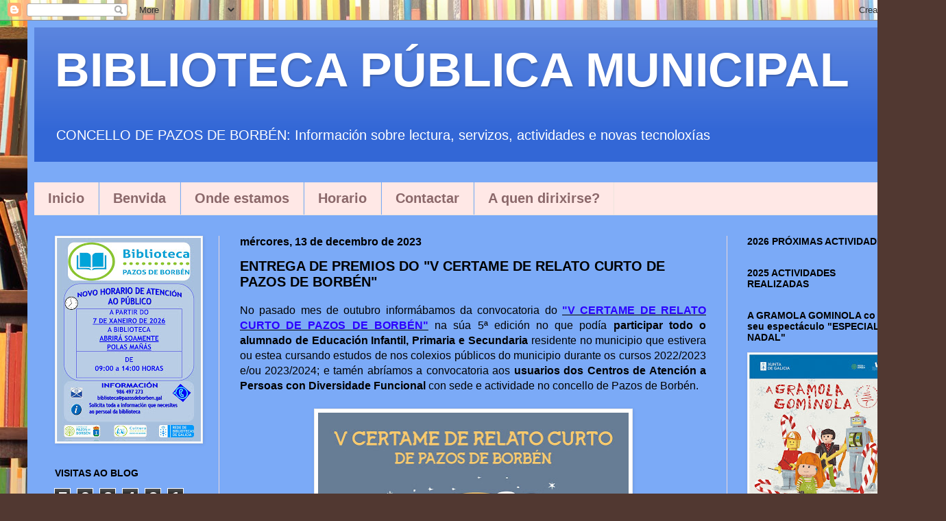

--- FILE ---
content_type: text/html; charset=UTF-8
request_url: https://bibliopazos.blogspot.com/2023/
body_size: 80340
content:
<!DOCTYPE html>
<html class='v2' dir='ltr' lang='gl'>
<head>
<link href='https://www.blogger.com/static/v1/widgets/335934321-css_bundle_v2.css' rel='stylesheet' type='text/css'/>
<meta content='width=1100' name='viewport'/>
<meta content='text/html; charset=UTF-8' http-equiv='Content-Type'/>
<meta content='blogger' name='generator'/>
<link href='https://bibliopazos.blogspot.com/favicon.ico' rel='icon' type='image/x-icon'/>
<link href='https://bibliopazos.blogspot.com/2023/' rel='canonical'/>
<link rel="alternate" type="application/atom+xml" title="BIBLIOTECA PÚBLICA MUNICIPAL - Atom" href="https://bibliopazos.blogspot.com/feeds/posts/default" />
<link rel="alternate" type="application/rss+xml" title="BIBLIOTECA PÚBLICA MUNICIPAL - RSS" href="https://bibliopazos.blogspot.com/feeds/posts/default?alt=rss" />
<link rel="service.post" type="application/atom+xml" title="BIBLIOTECA PÚBLICA MUNICIPAL - Atom" href="https://www.blogger.com/feeds/1830597232329380262/posts/default" />
<!--Can't find substitution for tag [blog.ieCssRetrofitLinks]-->
<meta content='https://bibliopazos.blogspot.com/2023/' property='og:url'/>
<meta content='BIBLIOTECA PÚBLICA MUNICIPAL' property='og:title'/>
<meta content='' property='og:description'/>
<title>BIBLIOTECA PÚBLICA MUNICIPAL: 2023</title>
<style id='page-skin-1' type='text/css'><!--
/*
-----------------------------------------------
Blogger Template Style
Name:     Simple
Designer: Blogger
URL:      www.blogger.com
----------------------------------------------- */
/* Content
----------------------------------------------- */
body {
font: normal normal 14px 'Trebuchet MS', Trebuchet, sans-serif;
color: #000000;
background: #513831 url(https://themes.googleusercontent.com/image?id=1KH22PlFqsiVYxboQNAoJjYmRbw5M4REHmdJbHT5M2x9zVMGrCqwSjZvaQW_A10KPc6Il) repeat-y scroll top center /* Credit: luoman (http://www.istockphoto.com/portfolio/luoman?platform=blogger) */;
padding: 0 40px 40px 40px;
}
html body .region-inner {
min-width: 0;
max-width: 100%;
width: auto;
}
h2 {
font-size: 22px;
}
a:link {
text-decoration:none;
color: #000000;
}
a:visited {
text-decoration:none;
color: #797979;
}
a:hover {
text-decoration:underline;
color: #dd0067;
}
.body-fauxcolumn-outer .fauxcolumn-inner {
background: transparent none repeat scroll top left;
_background-image: none;
}
.body-fauxcolumn-outer .cap-top {
position: absolute;
z-index: 1;
height: 400px;
width: 100%;
}
.body-fauxcolumn-outer .cap-top .cap-left {
width: 100%;
background: transparent none repeat-x scroll top left;
_background-image: none;
}
.content-outer {
-moz-box-shadow: 0 0 40px rgba(0, 0, 0, .15);
-webkit-box-shadow: 0 0 5px rgba(0, 0, 0, .15);
-goog-ms-box-shadow: 0 0 10px #333333;
box-shadow: 0 0 40px rgba(0, 0, 0, .15);
margin-bottom: 1px;
}
.content-inner {
padding: 10px 10px;
}
.content-inner {
background-color: #7BAAF7;
}
/* Header
----------------------------------------------- */
.header-outer {
background: #3367D6 url(https://resources.blogblog.com/blogblog/data/1kt/simple/gradients_light.png) repeat-x scroll 0 -400px;
_background-image: none;
}
.Header h1 {
font: normal bold 70px 'Trebuchet MS', Trebuchet, sans-serif;
color: #ffffff;
text-shadow: 1px 2px 3px rgba(0, 0, 0, .2);
}
.Header h1 a {
color: #ffffff;
}
.Header .description {
font-size: 140%;
color: #ffffff;
}
.header-inner .Header .titlewrapper {
padding: 22px 30px;
}
.header-inner .Header .descriptionwrapper {
padding: 0 30px;
}
/* Tabs
----------------------------------------------- */
.tabs-inner .section:first-child {
border-top: 0 solid #eee5dd;
}
.tabs-inner .section:first-child ul {
margin-top: -0;
border-top: 0 solid #eee5dd;
border-left: 0 solid #eee5dd;
border-right: 0 solid #eee5dd;
}
.tabs-inner .widget ul {
background: #ffe8e6 none repeat-x scroll 0 -800px;
_background-image: none;
border-bottom: 1px solid #eee5dd;
margin-top: 0;
margin-left: -30px;
margin-right: -30px;
}
.tabs-inner .widget li a {
display: inline-block;
padding: .6em 1em;
font: normal bold 20px 'Trebuchet MS', Trebuchet, sans-serif;
color: #8b686a;
border-left: 1px solid #7BAAF7;
border-right: 1px solid #eee5dd;
}
.tabs-inner .widget li:first-child a {
border-left: none;
}
.tabs-inner .widget li.selected a, .tabs-inner .widget li a:hover {
color: #000000;
background-color: #ffe8e6;
text-decoration: none;
}
/* Columns
----------------------------------------------- */
.main-outer {
border-top: 0 solid #ebd7d9;
}
.fauxcolumn-left-outer .fauxcolumn-inner {
border-right: 1px solid #ebd7d9;
}
.fauxcolumn-right-outer .fauxcolumn-inner {
border-left: 1px solid #ebd7d9;
}
/* Headings
----------------------------------------------- */
div.widget > h2,
div.widget h2.title {
margin: 0 0 1em 0;
font: normal bold 14px 'Trebuchet MS', Trebuchet, sans-serif;
color: #000000;
}
/* Widgets
----------------------------------------------- */
.widget .zippy {
color: #8e8e8e;
text-shadow: 2px 2px 1px rgba(0, 0, 0, .1);
}
.widget .popular-posts ul {
list-style: none;
}
/* Posts
----------------------------------------------- */
h2.date-header {
font: normal bold 16px 'Trebuchet MS', Trebuchet, sans-serif;
}
.date-header span {
background-color: rgba(0,0,0,0);
color: #000000;
padding: inherit;
letter-spacing: inherit;
margin: inherit;
}
.main-inner {
padding-top: 30px;
padding-bottom: 30px;
}
.main-inner .column-center-inner {
padding: 0 15px;
}
.main-inner .column-center-inner .section {
margin: 0 15px;
}
.post {
margin: 0 0 25px 0;
}
h3.post-title, .comments h4 {
font: normal bold 20px 'Trebuchet MS', Trebuchet, sans-serif;
margin: .75em 0 0;
}
.post-body {
font-size: 110%;
line-height: 1.4;
position: relative;
}
.post-body img, .post-body .tr-caption-container, .Profile img, .Image img,
.BlogList .item-thumbnail img {
padding: 2px;
background: #ffffff;
border: 1px solid #eaeaea;
-moz-box-shadow: 1px 1px 5px rgba(0, 0, 0, .1);
-webkit-box-shadow: 1px 1px 5px rgba(0, 0, 0, .1);
box-shadow: 1px 1px 5px rgba(0, 0, 0, .1);
}
.post-body img, .post-body .tr-caption-container {
padding: 5px;
}
.post-body .tr-caption-container {
color: #000000;
}
.post-body .tr-caption-container img {
padding: 0;
background: transparent;
border: none;
-moz-box-shadow: 0 0 0 rgba(0, 0, 0, .1);
-webkit-box-shadow: 0 0 0 rgba(0, 0, 0, .1);
box-shadow: 0 0 0 rgba(0, 0, 0, .1);
}
.post-header {
margin: 0 0 1.5em;
line-height: 1.6;
font-size: 90%;
}
.post-footer {
margin: 20px -2px 0;
padding: 5px 10px;
color: #322c29;
background-color: #ebdad7;
border-bottom: 1px solid #eaeaea;
line-height: 1.6;
font-size: 90%;
}
#comments .comment-author {
padding-top: 1.5em;
border-top: 1px solid #ebd7d9;
background-position: 0 1.5em;
}
#comments .comment-author:first-child {
padding-top: 0;
border-top: none;
}
.avatar-image-container {
margin: .2em 0 0;
}
#comments .avatar-image-container img {
border: 1px solid #eaeaea;
}
/* Comments
----------------------------------------------- */
.comments .comments-content .icon.blog-author {
background-repeat: no-repeat;
background-image: url([data-uri]);
}
.comments .comments-content .loadmore a {
border-top: 1px solid #8e8e8e;
border-bottom: 1px solid #8e8e8e;
}
.comments .comment-thread.inline-thread {
background-color: #ebdad7;
}
.comments .continue {
border-top: 2px solid #8e8e8e;
}
/* Accents
---------------------------------------------- */
.section-columns td.columns-cell {
border-left: 1px solid #ebd7d9;
}
.blog-pager {
background: transparent none no-repeat scroll top center;
}
.blog-pager-older-link, .home-link,
.blog-pager-newer-link {
background-color: #7BAAF7;
padding: 5px;
}
.footer-outer {
border-top: 0 dashed #bbbbbb;
}
/* Mobile
----------------------------------------------- */
body.mobile  {
background-size: auto;
}
.mobile .body-fauxcolumn-outer {
background: transparent none repeat scroll top left;
}
.mobile .body-fauxcolumn-outer .cap-top {
background-size: 100% auto;
}
.mobile .content-outer {
-webkit-box-shadow: 0 0 3px rgba(0, 0, 0, .15);
box-shadow: 0 0 3px rgba(0, 0, 0, .15);
}
.mobile .tabs-inner .widget ul {
margin-left: 0;
margin-right: 0;
}
.mobile .post {
margin: 0;
}
.mobile .main-inner .column-center-inner .section {
margin: 0;
}
.mobile .date-header span {
padding: 0.1em 10px;
margin: 0 -10px;
}
.mobile h3.post-title {
margin: 0;
}
.mobile .blog-pager {
background: transparent none no-repeat scroll top center;
}
.mobile .footer-outer {
border-top: none;
}
.mobile .main-inner, .mobile .footer-inner {
background-color: #7BAAF7;
}
.mobile-index-contents {
color: #000000;
}
.mobile-link-button {
background-color: #000000;
}
.mobile-link-button a:link, .mobile-link-button a:visited {
color: #ffffff;
}
.mobile .tabs-inner .section:first-child {
border-top: none;
}
.mobile .tabs-inner .PageList .widget-content {
background-color: #ffe8e6;
color: #000000;
border-top: 1px solid #eee5dd;
border-bottom: 1px solid #eee5dd;
}
.mobile .tabs-inner .PageList .widget-content .pagelist-arrow {
border-left: 1px solid #eee5dd;
}

--></style>
<style id='template-skin-1' type='text/css'><!--
body {
min-width: 1300px;
}
.content-outer, .content-fauxcolumn-outer, .region-inner {
min-width: 1300px;
max-width: 1300px;
_width: 1300px;
}
.main-inner .columns {
padding-left: 270px;
padding-right: 270px;
}
.main-inner .fauxcolumn-center-outer {
left: 270px;
right: 270px;
/* IE6 does not respect left and right together */
_width: expression(this.parentNode.offsetWidth -
parseInt("270px") -
parseInt("270px") + 'px');
}
.main-inner .fauxcolumn-left-outer {
width: 270px;
}
.main-inner .fauxcolumn-right-outer {
width: 270px;
}
.main-inner .column-left-outer {
width: 270px;
right: 100%;
margin-left: -270px;
}
.main-inner .column-right-outer {
width: 270px;
margin-right: -270px;
}
#layout {
min-width: 0;
}
#layout .content-outer {
min-width: 0;
width: 800px;
}
#layout .region-inner {
min-width: 0;
width: auto;
}
body#layout div.add_widget {
padding: 8px;
}
body#layout div.add_widget a {
margin-left: 32px;
}
--></style>
<style>
    body {background-image:url(https\:\/\/themes.googleusercontent.com\/image?id=1KH22PlFqsiVYxboQNAoJjYmRbw5M4REHmdJbHT5M2x9zVMGrCqwSjZvaQW_A10KPc6Il);}
    
@media (max-width: 200px) { body {background-image:url(https\:\/\/themes.googleusercontent.com\/image?id=1KH22PlFqsiVYxboQNAoJjYmRbw5M4REHmdJbHT5M2x9zVMGrCqwSjZvaQW_A10KPc6Il&options=w200);}}
@media (max-width: 400px) and (min-width: 201px) { body {background-image:url(https\:\/\/themes.googleusercontent.com\/image?id=1KH22PlFqsiVYxboQNAoJjYmRbw5M4REHmdJbHT5M2x9zVMGrCqwSjZvaQW_A10KPc6Il&options=w400);}}
@media (max-width: 800px) and (min-width: 401px) { body {background-image:url(https\:\/\/themes.googleusercontent.com\/image?id=1KH22PlFqsiVYxboQNAoJjYmRbw5M4REHmdJbHT5M2x9zVMGrCqwSjZvaQW_A10KPc6Il&options=w800);}}
@media (max-width: 1200px) and (min-width: 801px) { body {background-image:url(https\:\/\/themes.googleusercontent.com\/image?id=1KH22PlFqsiVYxboQNAoJjYmRbw5M4REHmdJbHT5M2x9zVMGrCqwSjZvaQW_A10KPc6Il&options=w1200);}}
/* Last tag covers anything over one higher than the previous max-size cap. */
@media (min-width: 1201px) { body {background-image:url(https\:\/\/themes.googleusercontent.com\/image?id=1KH22PlFqsiVYxboQNAoJjYmRbw5M4REHmdJbHT5M2x9zVMGrCqwSjZvaQW_A10KPc6Il&options=w1600);}}
  </style>
<link href='https://www.blogger.com/dyn-css/authorization.css?targetBlogID=1830597232329380262&amp;zx=ac49e47c-82cc-4337-b6f4-dd369806759f' media='none' onload='if(media!=&#39;all&#39;)media=&#39;all&#39;' rel='stylesheet'/><noscript><link href='https://www.blogger.com/dyn-css/authorization.css?targetBlogID=1830597232329380262&amp;zx=ac49e47c-82cc-4337-b6f4-dd369806759f' rel='stylesheet'/></noscript>
<meta name='google-adsense-platform-account' content='ca-host-pub-1556223355139109'/>
<meta name='google-adsense-platform-domain' content='blogspot.com'/>

</head>
<body class='loading variant-literate'>
<div class='navbar section' id='navbar' name='Barra de navegación'><div class='widget Navbar' data-version='1' id='Navbar1'><script type="text/javascript">
    function setAttributeOnload(object, attribute, val) {
      if(window.addEventListener) {
        window.addEventListener('load',
          function(){ object[attribute] = val; }, false);
      } else {
        window.attachEvent('onload', function(){ object[attribute] = val; });
      }
    }
  </script>
<div id="navbar-iframe-container"></div>
<script type="text/javascript" src="https://apis.google.com/js/platform.js"></script>
<script type="text/javascript">
      gapi.load("gapi.iframes:gapi.iframes.style.bubble", function() {
        if (gapi.iframes && gapi.iframes.getContext) {
          gapi.iframes.getContext().openChild({
              url: 'https://www.blogger.com/navbar/1830597232329380262?origin\x3dhttps://bibliopazos.blogspot.com',
              where: document.getElementById("navbar-iframe-container"),
              id: "navbar-iframe"
          });
        }
      });
    </script><script type="text/javascript">
(function() {
var script = document.createElement('script');
script.type = 'text/javascript';
script.src = '//pagead2.googlesyndication.com/pagead/js/google_top_exp.js';
var head = document.getElementsByTagName('head')[0];
if (head) {
head.appendChild(script);
}})();
</script>
</div></div>
<div class='body-fauxcolumns'>
<div class='fauxcolumn-outer body-fauxcolumn-outer'>
<div class='cap-top'>
<div class='cap-left'></div>
<div class='cap-right'></div>
</div>
<div class='fauxborder-left'>
<div class='fauxborder-right'></div>
<div class='fauxcolumn-inner'>
</div>
</div>
<div class='cap-bottom'>
<div class='cap-left'></div>
<div class='cap-right'></div>
</div>
</div>
</div>
<div class='content'>
<div class='content-fauxcolumns'>
<div class='fauxcolumn-outer content-fauxcolumn-outer'>
<div class='cap-top'>
<div class='cap-left'></div>
<div class='cap-right'></div>
</div>
<div class='fauxborder-left'>
<div class='fauxborder-right'></div>
<div class='fauxcolumn-inner'>
</div>
</div>
<div class='cap-bottom'>
<div class='cap-left'></div>
<div class='cap-right'></div>
</div>
</div>
</div>
<div class='content-outer'>
<div class='content-cap-top cap-top'>
<div class='cap-left'></div>
<div class='cap-right'></div>
</div>
<div class='fauxborder-left content-fauxborder-left'>
<div class='fauxborder-right content-fauxborder-right'></div>
<div class='content-inner'>
<header>
<div class='header-outer'>
<div class='header-cap-top cap-top'>
<div class='cap-left'></div>
<div class='cap-right'></div>
</div>
<div class='fauxborder-left header-fauxborder-left'>
<div class='fauxborder-right header-fauxborder-right'></div>
<div class='region-inner header-inner'>
<div class='header section' id='header' name='Cabeceira'><div class='widget Header' data-version='1' id='Header1'>
<div id='header-inner'>
<div class='titlewrapper'>
<h1 class='title'>
<a href='https://bibliopazos.blogspot.com/'>
BIBLIOTECA PÚBLICA MUNICIPAL
</a>
</h1>
</div>
<div class='descriptionwrapper'>
<p class='description'><span>CONCELLO DE PAZOS DE BORBÉN: Información sobre lectura, servizos, actividades e novas tecnoloxías</span></p>
</div>
</div>
</div></div>
</div>
</div>
<div class='header-cap-bottom cap-bottom'>
<div class='cap-left'></div>
<div class='cap-right'></div>
</div>
</div>
</header>
<div class='tabs-outer'>
<div class='tabs-cap-top cap-top'>
<div class='cap-left'></div>
<div class='cap-right'></div>
</div>
<div class='fauxborder-left tabs-fauxborder-left'>
<div class='fauxborder-right tabs-fauxborder-right'></div>
<div class='region-inner tabs-inner'>
<div class='tabs no-items section' id='crosscol' name='Entre columnas'></div>
<div class='tabs section' id='crosscol-overflow' name='Cross-Column 2'><div class='widget PageList' data-version='1' id='PageList1'>
<div class='widget-content'>
<ul>
<li>
<a href='https://bibliopazos.blogspot.com/'>Inicio</a>
</li>
<li>
<a href='https://bibliopazos.blogspot.com/p/quenes-somos.html'>Benvida</a>
</li>
<li>
<a href='http://bibliopazos.blogspot.com/p/contactar.html'>Onde estamos</a>
</li>
<li>
<a href='https://bibliopazos.blogspot.com/p/horario.html'>Horario</a>
</li>
<li>
<a href='https://bibliopazos.blogspot.com/p/contactar_13.html'>Contactar</a>
</li>
<li>
<a href='https://bibliopazos.blogspot.com/p/quenes-somos_26.html'>A quen dirixirse?</a>
</li>
</ul>
<div class='clear'></div>
</div>
</div></div>
</div>
</div>
<div class='tabs-cap-bottom cap-bottom'>
<div class='cap-left'></div>
<div class='cap-right'></div>
</div>
</div>
<div class='main-outer'>
<div class='main-cap-top cap-top'>
<div class='cap-left'></div>
<div class='cap-right'></div>
</div>
<div class='fauxborder-left main-fauxborder-left'>
<div class='fauxborder-right main-fauxborder-right'></div>
<div class='region-inner main-inner'>
<div class='columns fauxcolumns'>
<div class='fauxcolumn-outer fauxcolumn-center-outer'>
<div class='cap-top'>
<div class='cap-left'></div>
<div class='cap-right'></div>
</div>
<div class='fauxborder-left'>
<div class='fauxborder-right'></div>
<div class='fauxcolumn-inner'>
</div>
</div>
<div class='cap-bottom'>
<div class='cap-left'></div>
<div class='cap-right'></div>
</div>
</div>
<div class='fauxcolumn-outer fauxcolumn-left-outer'>
<div class='cap-top'>
<div class='cap-left'></div>
<div class='cap-right'></div>
</div>
<div class='fauxborder-left'>
<div class='fauxborder-right'></div>
<div class='fauxcolumn-inner'>
</div>
</div>
<div class='cap-bottom'>
<div class='cap-left'></div>
<div class='cap-right'></div>
</div>
</div>
<div class='fauxcolumn-outer fauxcolumn-right-outer'>
<div class='cap-top'>
<div class='cap-left'></div>
<div class='cap-right'></div>
</div>
<div class='fauxborder-left'>
<div class='fauxborder-right'></div>
<div class='fauxcolumn-inner'>
</div>
</div>
<div class='cap-bottom'>
<div class='cap-left'></div>
<div class='cap-right'></div>
</div>
</div>
<!-- corrects IE6 width calculation -->
<div class='columns-inner'>
<div class='column-center-outer'>
<div class='column-center-inner'>
<div class='main section' id='main' name='Principal'><div class='widget Blog' data-version='1' id='Blog1'>
<div class='blog-posts hfeed'>

          <div class="date-outer">
        
<h2 class='date-header'><span>mércores, 13 de decembro de 2023</span></h2>

          <div class="date-posts">
        
<div class='post-outer'>
<div class='post hentry uncustomized-post-template' itemprop='blogPost' itemscope='itemscope' itemtype='http://schema.org/BlogPosting'>
<meta content='https://blogger.googleusercontent.com/img/b/R29vZ2xl/AVvXsEhVKS5TEhIuVvk2JrmpfE23i38QdZuNJEpAjiebv_bGnQSR05mzqlQ0HimTxX227tTMEK1zo3DhHZS0uFFE_oooOnvTWLCLfMlit7_rxORgZHVkGInfSO6Fh0G3x0bfRc4wc3j3M7kWfCo9GOFtbR5Qyk2d2DCqnC3gXG8xlxADg3JwDrg8mERPlPgfvJU/w453-h640/CARTEL%20V%20CERTAME%20RELATO%20CURTO.jpg' itemprop='image_url'/>
<meta content='1830597232329380262' itemprop='blogId'/>
<meta content='5773577135099973103' itemprop='postId'/>
<a name='5773577135099973103'></a>
<h3 class='post-title entry-title' itemprop='name'>
<a href='https://bibliopazos.blogspot.com/2023/12/entrega-de-premios-do-v-certame-de.html'>ENTREGA DE PREMIOS DO "V CERTAME DE RELATO CURTO DE PAZOS DE BORBÉN"</a>
</h3>
<div class='post-header'>
<div class='post-header-line-1'></div>
</div>
<div class='post-body entry-content' id='post-body-5773577135099973103' itemprop='description articleBody'>
<div style="text-align: justify;"><span style="font-family: helvetica;"><span style="font-size: medium;">No pasado mes de outubro informábamos da convocatoria do <b><u><span style="color: #2b00fe;">"V CERTAME DE RELATO CURTO DE PAZOS DE BORBÉN"</span></u></b> na súa 5ª edición no que podía <b>participar todo o alumnado de Educación Infantil, Primaria e Secundaria</b> residente no municipio que estivera ou estea cursando estudos de nos colexios públicos do municipio durante os cursos 2022/2023 e/ou 2023/2024; e tamén abríamos a convocatoria aos <b>usuarios dos Centros de Atención a Persoas con Diversidade Funcional</b> con sede e actividade no concello de Pazos de Borbén.</span></span></div><div style="text-align: justify;"><span style="font-family: helvetica;"><span style="font-size: medium;"><br /></span></span></div><div style="text-align: justify;"><span style="font-family: helvetica;"><div class="separator" style="clear: both; text-align: center;"><a href="https://blogger.googleusercontent.com/img/b/R29vZ2xl/AVvXsEhVKS5TEhIuVvk2JrmpfE23i38QdZuNJEpAjiebv_bGnQSR05mzqlQ0HimTxX227tTMEK1zo3DhHZS0uFFE_oooOnvTWLCLfMlit7_rxORgZHVkGInfSO6Fh0G3x0bfRc4wc3j3M7kWfCo9GOFtbR5Qyk2d2DCqnC3gXG8xlxADg3JwDrg8mERPlPgfvJU/s4961/CARTEL%20V%20CERTAME%20RELATO%20CURTO.jpg" imageanchor="1" style="margin-left: 1em; margin-right: 1em;"><img border="0" data-original-height="4961" data-original-width="3508" height="640" src="https://blogger.googleusercontent.com/img/b/R29vZ2xl/AVvXsEhVKS5TEhIuVvk2JrmpfE23i38QdZuNJEpAjiebv_bGnQSR05mzqlQ0HimTxX227tTMEK1zo3DhHZS0uFFE_oooOnvTWLCLfMlit7_rxORgZHVkGInfSO6Fh0G3x0bfRc4wc3j3M7kWfCo9GOFtbR5Qyk2d2DCqnC3gXG8xlxADg3JwDrg8mERPlPgfvJU/w453-h640/CARTEL%20V%20CERTAME%20RELATO%20CURTO.jpg" width="453" /></a></div><div class="separator" style="clear: both; text-align: center;"><br /></div></span></div><div style="text-align: justify;"><span style="font-family: helvetica; font-size: medium;">Como xa sabedes de edicións anteriores,
con esta nova convocatoria o Concello pretende&nbsp;<b>seguir&nbsp;animando
á creación literaria, á escrita e á lectura en lingua galega</b>; f<b>omentar a
creatividade e potenciar a expresión e a comprensión escritas</b>,&nbsp;<b>estimulando
o uso da lingua galega&nbsp;</b>entre os escolares e os mais mozos, así como
tamén entre o colectivo de persoas con diversidade funcional.</span></div><div style="text-align: justify;"><span style="font-family: helvetica; font-size: medium;"><br /></span></div><div style="text-align: justify;"><span style="font-family: helvetica; font-size: medium;">Este ano&nbsp;<b>ampliouse o número de
categorías para participar a sete (7)</b>, dúas máis que nos anos anteriores, i<b>ncluíndo
por primeira vez ao <i>alumnado de Infantil </i>e ao<i> colectivo de persoas con
diversidade funciona</i>l</b>.</span></div><div style="text-align: justify;"><span style="font-family: helvetica; font-size: medium;"><br /></span></div><div style="text-align: justify;"><span style="font-family: helvetica; font-size: medium;">O&nbsp;prazo para presentar os traballos estableceuse entre os <b>días&nbsp;2 de
outubro e o 15 de Novembro de 2023</b>; e a&nbsp; nosa sorpresa foi que <b>se presentaron un<i> total de 149</i></b>; <b>un récord total en todos os anos de existencia deste pequeno certame
literario</b>; foron 91 máis que os presentados o ano pasado.</span></div><div style="text-align: justify;"><span style="font-family: helvetica; font-size: medium;"><br /></span></div><div style="text-align: justify;"><span style="font-family: helvetica; font-size: medium;">Os participantes&nbsp;<b>podían presentar
un único debuxo ou relato&nbsp;</b>que tiña que ser&nbsp;<b>orixinal, inédito,
escrito en lingua galega e non premiado</b>&nbsp;dentro do prazo estipulado nas
bases do certame e entregalo na Biblioteca.</span></div><div style="text-align: justify;"><span style="font-family: helvetica; font-size: medium;"><br /></span></div><div style="text-align: justify;"><span style="font-family: helvetica; font-size: medium;">Na <b><i>Categoría
A</i></b> presentáronse <b><u>13 participantes</u></b>, todos eles <b><u>persoas con diversidade funcional</u></b>
pertencentes á <i>Asociación ASPAVI, </i>que
entregaron cadanseu debuxo&nbsp;ou relato.</span></div><div style="text-align: justify;"><span style="font-family: helvetica; font-size: medium;"><br /></span></div><div style="text-align: justify;"><span style="font-family: helvetica; font-size: medium;">Os participantes da <b><u>Categoría B</u></b>&nbsp;presentaron
un <b>debuxo</b>&nbsp;cada un, e así o fixeron <b><u>43 alumnos e alumnas de Infantil</u></b> do CPI &#8220;Curros Enríquez&#8221; de
Pazos e da EEI &#8220;A Galeriña&#8221; de Nespereira.</span></div><div style="text-align: justify;"><span style="font-family: helvetica; font-size: medium;"><br /></span></div><div style="text-align: justify;"><span style="font-family: helvetica; font-size: medium;">Na&nbsp;<b><u>Categoría C</u></b>,&nbsp; <b><u>foron
25 rapaces e rapazas de 1º e 2º de Primaria</u></b> do CPI &#8220;Curros Enríquez&#8221; de
Pazos os que participaron&nbsp;cun
debuxo cada un con algunha frase alusiva aos debuxos presentados.</span></div><div style="text-align: justify;"><span style="font-family: helvetica; font-size: medium;"><br /></span></div><div style="text-align: justify;"><span style="font-family: helvetica; font-size: medium;">O alumnado de <b><u>3º e 4º de Primaria</u></b>,
pertencentes á <b><u>Categoría D</u></b>
presentaron un total de <b><u>18 traballos</u></b>.</span></div><div style="text-align: justify;"><span style="font-family: helvetica; font-size: medium;"><br /></span></div><div style="text-align: justify;"><span style="font-family: helvetica; font-size: medium;">Na <b><u>categoría E</u> -alumnado de <u>5º
e 6º de Primaria</u>-</b> presentáronse un <b><u>total
de 25 relatos</u></b>.</span></div><div style="text-align: justify;"><span style="font-family: helvetica; font-size: medium;"><br /></span></div><div style="text-align: justify;"><span style="font-family: helvetica; font-size: medium;">O <b>alumnado de 1º e 2º de ESO</b> <b><u>&#8211;Categoría F-</u></b> presentaron un <b><u>total de 15 traballos</u></b> e na <b><u>Categoría G</u></b> &#8211;alumnado de <b>3º e 4º de ESO</b>- <b><u>foron 10 os participantes</u></b>.</span></div><div style="text-align: justify;"><span style="font-family: helvetica; font-size: medium;"><br /></span></div><div style="text-align: justify;"><span style="font-family: helvetica; font-size: medium;">Nas bases do certame establecérase que a&nbsp;<b><u>temática dos relatos
era libre</u></b>&nbsp;valorándose que incidiran preferentemente nas materias
de<b> igualdade, a diversidade, a tolerancia, o respecto e a prevención da
violencia de xénero&nbsp;</b>como valores esenciais para a convivencia entre
homes e mulleres; na<b>&nbsp;recollida de historias e lendas locais</b>&nbsp;transmitidas
oralmente de avós/avoas a pais/nais, a fillos/as e a netos/as que favorezan o
coñecemento do patrimonio inmaterial de Pazos de Borbén; e na&nbsp;<b>recollida
de toponimia e microtoponimia</b>&nbsp;dos lugares, barrios e parroquias do
concello.</span></div><div style="text-align: justify;"><span style="font-family: helvetica; font-size: medium;"><br /></span></div><div style="text-align: justify;"><span style="font-family: helvetica; font-size: medium;">Desde
<i><b>BIBLIOPAZOS </b></i>animamos desde un principio a todo o profesorado, pais, nais e demais
familiares do alumnado e á dirección, persoal, etc., dos centros educativos e
de atención a persoas con diversidade funcional do concello para que os
estimularan a escribir e a participar nesta nova edición do certame, e parece
que deu resultado.</span></div><div style="text-align: justify;"><span style="font-family: helvetica; font-size: medium;"><br /></span></div><div style="text-align: justify;"><span style="font-family: helvetica; font-size: medium;">Para motivar á participación realizáronse 13 sesións de dous <b>Obradoiros de Creación
Literaria</b> denominados <b><i>&#8220;Escribir para contar 2&#8221;</i></b> e <b><i>&#8220;Relato-Exprés. A personaxe da aula&#8221;</i></b>, impartidos, respectivamente, polos
escritores <b><i>Miguel Anxo Alonso Díz</i></b>
e <b><i>Andrea Barreira Freije</i></b> <i>(recente gañadora do <u>VII Premio Agustín
Fernández Paz de Narrativa Infantil e Xuvenil pola Igualdade</u> convocado polo
Instituto de Estudos Chairegos, o Concello de Vilalba (Lugo) e Edicións Xerais
de Galicia)</i>; aos que asistiron os usuarios da Asociación Aspavi e todo o
alumnado de Infantil, Primaria e ESO do CPI &#8220;Curros Enríquez&#8221; de Pazos e da EEI
&#8220;A Galeriña&#8221; de Nespereira; en total uns 207 escolares&nbsp; dos centros educativos do municipio e uns 20
usuarios da Asociación Aspavi.</span></div><div style="text-align: justify;"><span style="font-family: helvetica; font-size: medium;"><br /></span></div><div class="separator" style="clear: both; text-align: center;"><a href="https://blogger.googleusercontent.com/img/b/R29vZ2xl/AVvXsEgzBJbOt7MpBfFbqKp2z_2bFhgAJBJjnaDnXA2KecgrvlT8hYSLfFyz9Xlk66Di3XeyYoc5V3LF1lHuXxpZaEePw6qCPa_8p09Brk0dm_2rQw0XURnliQzwLRbl_6GHW_u0n2wrnbayuH8IbMoYXqrdk992J6hXcGEX2UBXYB8E9ZP-aloUGq_KpnRCQAs/s2000/IMAGEN%20LONA%20ROLL%20UP%202023.jpg" imageanchor="1" style="font-size: medium; margin-left: 1em; margin-right: 1em; text-align: center;"><img border="0" data-original-height="2000" data-original-width="971" height="640" src="https://blogger.googleusercontent.com/img/b/R29vZ2xl/AVvXsEgzBJbOt7MpBfFbqKp2z_2bFhgAJBJjnaDnXA2KecgrvlT8hYSLfFyz9Xlk66Di3XeyYoc5V3LF1lHuXxpZaEePw6qCPa_8p09Brk0dm_2rQw0XURnliQzwLRbl_6GHW_u0n2wrnbayuH8IbMoYXqrdk992J6hXcGEX2UBXYB8E9ZP-aloUGq_KpnRCQAs/w310-h640/IMAGEN%20LONA%20ROLL%20UP%202023.jpg" width="310" /></a></div><div style="text-align: justify;"><span style="font-family: helvetica; font-size: medium;"></span></div><div style="text-align: justify;"><span style="font-family: helvetica; font-size: medium;"><br /></span></div><div style="text-align: justify;"><span style="font-family: helvetica; font-size: medium;">O&nbsp;<b>x<u>urado
do certame reuniuse o pasado día 1 de decembro</u></b> e xa ten decidido ás premiadas
e premiados nesta 5ª edición do certame que <b><u>se darán a coñecer o próximo martes 19 de decembro nun acto que se realizará no Auditorio do Concello a partir das 12:00 horas</u></b>
e no que participarán ademais dos presentados ao certame, mestres, monitores, etc., o Alcalde do Concello e outros membros da
corporación; os membros do xurado; e representación da Deputación
Provincial de Pontevedra.</span></div><div style="text-align: justify;"><span style="font-family: helvetica; font-size: medium;"><br /></span></div><div style="text-align: justify;"><span style="font-family: helvetica; font-size: medium;">Por último comentar que esta actividade
enmárcase no&nbsp;<i><b>programa de actividades de dinamización da Lingua
Galega do ano 2023</b>&nbsp;<b>"OBRADOIROS E CERTAME DE CREACIÓN
LITERARIA"</b></i><b>&nbsp;organizado pola Biblioteca Pública Municipal do Concello de Pazos de Borbén</b>&nbsp;e que conta coa <b>axuda e&nbsp;patrocinio&nbsp; o&nbsp;<i>Departamento de Lingua da Deputación Provincial de Pontevedra.</i></b></span></div><div style="text-align: justify;"><b style="text-align: center;"><span style="color: #660000; line-height: 115%;"><span style="font-family: helvetica; font-size: medium;"><br /></span></span></b></div><span style="color: #660000; font-family: helvetica;"><div style="text-align: center;"><b><span style="font-size: medium;">EN BIBLIOPAZOS SEGUIMOS TRABALLANDO POLA EDUCACIÓN E A CULTURA</span></b></div><div style="font-size: x-large; text-align: center;"><b><br /></b></div><div style="font-size: x-large; text-align: center;"><div class="separator" style="clear: both; text-align: center;"><a href="https://blogger.googleusercontent.com/img/b/R29vZ2xl/AVvXsEg5IXLm2vizUGpxKmnDqJkSH7r-nQbZHiqYoxZI8bMHcSe3iOGqkd2sN52vRDdxASnPjM_t4AbzbxJTgbHiS8DJcxBA9QDmbUvmns1-kVra4Ou-v-lMenr1EpMd7zHoEDbhv81JJ5F9rMEFcxjZx3dLF5w3I2V73yXjFyyx5jXRgBgKBXbmTraUrMjtsZ8/s1085/Comentarios%20BLOG%20NINGUN%20COMENTARIO%20Alto%20fondo%20verde.jpg" style="margin-left: 1em; margin-right: 1em;"><img border="0" data-original-height="937" data-original-width="1085" height="276" src="https://blogger.googleusercontent.com/img/b/R29vZ2xl/AVvXsEg5IXLm2vizUGpxKmnDqJkSH7r-nQbZHiqYoxZI8bMHcSe3iOGqkd2sN52vRDdxASnPjM_t4AbzbxJTgbHiS8DJcxBA9QDmbUvmns1-kVra4Ou-v-lMenr1EpMd7zHoEDbhv81JJ5F9rMEFcxjZx3dLF5w3I2V73yXjFyyx5jXRgBgKBXbmTraUrMjtsZ8/s320/Comentarios%20BLOG%20NINGUN%20COMENTARIO%20Alto%20fondo%20verde.jpg" width="320" /></a></div></div></span>
<div style='clear: both;'></div>
</div>
<div class='post-footer'>
<div class='post-footer-line post-footer-line-1'>
<span class='post-author vcard'>
Publicado por
<span class='fn' itemprop='author' itemscope='itemscope' itemtype='http://schema.org/Person'>
<span itemprop='name'>Jose Manuel</span>
</span>
</span>
<span class='post-timestamp'>
</span>
<span class='post-comment-link'>
<a class='comment-link' href='https://bibliopazos.blogspot.com/2023/12/entrega-de-premios-do-v-certame-de.html#comment-form' onclick=''>
Ningún comentario:
  </a>
</span>
<span class='post-icons'>
<span class='item-action'>
<a href='https://www.blogger.com/email-post/1830597232329380262/5773577135099973103' title='Enviar publicación por correo electrónico'>
<img alt='' class='icon-action' height='13' src='https://resources.blogblog.com/img/icon18_email.gif' width='18'/>
</a>
</span>
</span>
<div class='post-share-buttons goog-inline-block'>
<a class='goog-inline-block share-button sb-email' href='https://www.blogger.com/share-post.g?blogID=1830597232329380262&postID=5773577135099973103&target=email' target='_blank' title='Enviar por correo electrónico'><span class='share-button-link-text'>Enviar por correo electrónico</span></a><a class='goog-inline-block share-button sb-blog' href='https://www.blogger.com/share-post.g?blogID=1830597232329380262&postID=5773577135099973103&target=blog' onclick='window.open(this.href, "_blank", "height=270,width=475"); return false;' target='_blank' title='BlogThis!'><span class='share-button-link-text'>BlogThis!</span></a><a class='goog-inline-block share-button sb-twitter' href='https://www.blogger.com/share-post.g?blogID=1830597232329380262&postID=5773577135099973103&target=twitter' target='_blank' title='Compartir en X'><span class='share-button-link-text'>Compartir en X</span></a><a class='goog-inline-block share-button sb-facebook' href='https://www.blogger.com/share-post.g?blogID=1830597232329380262&postID=5773577135099973103&target=facebook' onclick='window.open(this.href, "_blank", "height=430,width=640"); return false;' target='_blank' title='Compartir en Facebook'><span class='share-button-link-text'>Compartir en Facebook</span></a><a class='goog-inline-block share-button sb-pinterest' href='https://www.blogger.com/share-post.g?blogID=1830597232329380262&postID=5773577135099973103&target=pinterest' target='_blank' title='Compartir en Pinterest'><span class='share-button-link-text'>Compartir en Pinterest</span></a>
</div>
</div>
<div class='post-footer-line post-footer-line-2'>
<span class='post-labels'>
Etiquetas:
<a href='https://bibliopazos.blogspot.com/search/label/Actividades' rel='tag'>Actividades</a>,
<a href='https://bibliopazos.blogspot.com/search/label/Animaci%C3%B3n%20%C3%A1%20lectura' rel='tag'>Animación á lectura</a>,
<a href='https://bibliopazos.blogspot.com/search/label/Certame%20literario' rel='tag'>Certame literario</a>,
<a href='https://bibliopazos.blogspot.com/search/label/Lingua%20galega' rel='tag'>Lingua galega</a>
</span>
</div>
<div class='post-footer-line post-footer-line-3'>
<span class='post-location'>
</span>
</div>
</div>
</div>
</div>

          </div></div>
        

          <div class="date-outer">
        
<h2 class='date-header'><span>mércores, 11 de outubro de 2023</span></h2>

          <div class="date-posts">
        
<div class='post-outer'>
<div class='post hentry uncustomized-post-template' itemprop='blogPost' itemscope='itemscope' itemtype='http://schema.org/BlogPosting'>
<meta content='https://blogger.googleusercontent.com/img/b/R29vZ2xl/AVvXsEgQMTe6twrK9n2i-wQnKsnQ-M1L665VgKNlgrpBKHiPNoqNJV5cI0lb1Qp4hrTP-EykWVzoMnyXtZ-ZzxPUAbUHJ0UQtHhedKe2SdtB3v1gGV28JQO2Lurxzk8liJKJJGmy6GVEORiiEtGJKTuYirRzUdAR7OrF-ekvXMMDS4cDELDGrUq5SXAobwnl538/w453-h640/07.%20Cartel%20V%20Certame%20Relato%20Curto.jpg' itemprop='image_url'/>
<meta content='1830597232329380262' itemprop='blogId'/>
<meta content='3831554744493331680' itemprop='postId'/>
<a name='3831554744493331680'></a>
<h3 class='post-title entry-title' itemprop='name'>
<a href='https://bibliopazos.blogspot.com/2023/09/convocatoria-do-v-certame-de-relato.html'>CONVOCATORIA DO "V CERTAME DE RELATO CURTO DE PAZOS DE BORBÉN"</a>
</h3>
<div class='post-header'>
<div class='post-header-line-1'></div>
</div>
<div class='post-body entry-content' id='post-body-3831554744493331680' itemprop='description articleBody'>
<p style="text-align: justify;"><span style="font-family: helvetica; font-size: large;">O pasado 18 de setembro demos conta a través deste Blog e das Redes Sociais da biblioteca das actividades que se van a realizar durante os meses de setembro-outubro e, entre elas está a convocatoria do <span style="color: #2b00fe;"><b>"V CERTAME DE RELATO CURTO DE PAZOS DE BORBÉN"</b></span>.</span></p><p class="MsoNormal" style="line-height: normal; margin-bottom: .0001pt; margin-bottom: 0cm; text-align: justify;"><span style="font-family: helvetica; font-size: large;"></span></p><div class="separator" style="clear: both; text-align: center;"><span style="font-family: helvetica; font-size: large;"><a href="https://blogger.googleusercontent.com/img/b/R29vZ2xl/AVvXsEgQMTe6twrK9n2i-wQnKsnQ-M1L665VgKNlgrpBKHiPNoqNJV5cI0lb1Qp4hrTP-EykWVzoMnyXtZ-ZzxPUAbUHJ0UQtHhedKe2SdtB3v1gGV28JQO2Lurxzk8liJKJJGmy6GVEORiiEtGJKTuYirRzUdAR7OrF-ekvXMMDS4cDELDGrUq5SXAobwnl538/s4961/07.%20Cartel%20V%20Certame%20Relato%20Curto.jpg" imageanchor="1" style="margin-left: 1em; margin-right: 1em;"><img border="0" data-original-height="4961" data-original-width="3508" height="640" src="https://blogger.googleusercontent.com/img/b/R29vZ2xl/AVvXsEgQMTe6twrK9n2i-wQnKsnQ-M1L665VgKNlgrpBKHiPNoqNJV5cI0lb1Qp4hrTP-EykWVzoMnyXtZ-ZzxPUAbUHJ0UQtHhedKe2SdtB3v1gGV28JQO2Lurxzk8liJKJJGmy6GVEORiiEtGJKTuYirRzUdAR7OrF-ekvXMMDS4cDELDGrUq5SXAobwnl538/w453-h640/07.%20Cartel%20V%20Certame%20Relato%20Curto.jpg" width="453" /></a></span></div><p></p><p class="MsoNormal" style="line-height: normal; margin-bottom: .0001pt; margin-bottom: 0cm; text-align: justify;"><span style="font-family: helvetica; font-size: large;"><span style="color: black;">Nesta 5ª edición do certame <b>p</b></span><b>oderá
participar todo o alumnado de Educación Infantil, Primaria e Secundaria</b>
residente no municipio que estivera ou estea cursando estudos de Infantil, Primaria
ou Secundaria nos colexios públicos do municipio durante os cursos 2022/2023
e/ou 2023/2024; e tamén os <b>usuarios dos Centros de Atención a Persoas con
Diversidade Funcional </b>que teñan a súa sede e actividade no municipio de Pazos
de Borbén.</span></p>

<p class="MsoNormal" style="line-height: normal; margin-bottom: .0001pt; margin-bottom: 0cm; text-align: justify;"><span style="font-family: helvetica; font-size: large;">Coa convocatoria desta nova edición pretendemos <b>seguir</b><span style="text-align: left;"><b>&nbsp;animando á creación literaria, á
escrita e á lectura en lingua galega</b>; f<b>omentar a creatividade e potenciar a
expresión e a comprensión escritas</b>, <b>estimulando o uso da lingua galega </b>entre os escolares e os mais mozos, así como tamén do colectivo de persoas con diversidade funcional, facilitándolles a súa consecución mediante esta motivación como é a de participar nun certame literario no ámbito do relato
breve.</span></span></p><p class="MsoNormal" style="line-height: normal; margin-bottom: .0001pt; margin-bottom: 0cm; text-align: justify;"><span style="font-family: helvetica; font-size: large;">Este ano <b>ampliouse o número de categorías para participar a 7</b>, dúas máis cos anos anteriores, <b>incluíndo ao alumnado de Infantil e ao colectivo de persoas con diversidade funcional</b>:&nbsp;</span></p>

<ul type="disc">
 <ul type="circle">
  <li class="MsoNormal" style="color: black; line-height: normal; mso-list: l0 level2 lfo1; mso-margin-bottom-alt: auto; mso-margin-top-alt: auto; tab-stops: list 72.0pt; text-align: justify;"><span style="font-family: helvetica; font-size: large;">Categoría
      A: Persoas con diversidade funcional<o:p></o:p></span></li>
  <li class="MsoNormal" style="color: black; line-height: normal; mso-list: l0 level2 lfo1; mso-margin-bottom-alt: auto; mso-margin-top-alt: auto; tab-stops: list 72.0pt; text-align: justify;"><span style="font-family: helvetica; font-size: large;">Categoría
      B: Alumnado de Educación Infantil<o:p></o:p></span></li>
  <li class="MsoNormal" style="color: black; line-height: normal; mso-list: l0 level2 lfo1; mso-margin-bottom-alt: auto; mso-margin-top-alt: auto; tab-stops: list 72.0pt; text-align: justify;"><span style="font-family: helvetica; font-size: large;">Categoría
      C: Alumnado de 1º e 2º de Primaria<o:p></o:p></span></li>
  <li class="MsoNormal" style="color: black; line-height: normal; mso-list: l0 level2 lfo1; mso-margin-bottom-alt: auto; mso-margin-top-alt: auto; tab-stops: list 72.0pt; text-align: justify;"><span style="font-family: helvetica; font-size: large;">Categoría
      D: Alumnado de 3º e 4º de Primaria<o:p></o:p></span></li>
  <li class="MsoNormal" style="color: black; line-height: normal; mso-list: l0 level2 lfo1; mso-margin-bottom-alt: auto; mso-margin-top-alt: auto; tab-stops: list 72.0pt; text-align: justify;"><span style="font-family: helvetica; font-size: large;">Categoría
      E: Alumnado de 5º e 6º de Primaria<o:p></o:p></span></li>
  <li class="MsoNormal" style="color: black; line-height: normal; mso-list: l0 level2 lfo1; mso-margin-bottom-alt: auto; mso-margin-top-alt: auto; tab-stops: list 72.0pt; text-align: justify;"><span style="font-family: helvetica; font-size: large;">Categoría
      F: Alumnado de 1º e 2º de ESO<o:p></o:p></span></li>
  <li class="MsoNormal" style="color: black; line-height: normal; mso-list: l0 level2 lfo1; mso-margin-bottom-alt: auto; mso-margin-top-alt: auto; tab-stops: list 72.0pt; text-align: justify;"><span style="font-family: helvetica; font-size: large;">Categoría
      G: Alumnado de 3º e 4º de ESO<o:p></o:p></span></li>
 </ul>
</ul>

<p class="MsoNormal" style="line-height: normal; margin-bottom: .0001pt; margin-bottom: 0cm; text-align: justify;"><span style="font-family: helvetica; font-size: large;">O <b><u>prazo para presentar os traballos será entre os días</u></b><b><u>&nbsp;2 de outubro e o 15 de Novembro de 2023</u></b>.</span></p>

<p class="MsoNormal" style="line-height: normal; margin-bottom: .0001pt; margin-bottom: 0cm; text-align: justify;"><span style="color: black;"><o:p><span style="font-family: helvetica; font-size: large;">Os participantes <b>poderán presentar un único trabajo (debuxo ou relato) </b>que deberá ser <b>orixinal, inédito, escrito en lingua galega e non premiado</b> dentro do prazo estipulado nas bases do certame e que deberán entregar na Biblioteca.</span></o:p></span></p><p class="MsoNormal" style="line-height: normal; margin-bottom: .0001pt; margin-bottom: 0cm; text-align: justify;"><span style="font-family: helvetica; font-size: large;">Os participantes na <u><b>Categoría A: Persoas con diversidade funcional</b></u> poderán <b>presentar un debuxo</b> nunha folla tamaño A4 por unha soa cara que inclúa unha ou máis frases alusivas ao mesmo; <b>ou un relato</b> escrito que se entregará en formato A4 por unha soa cara, manuscrito en letra clara ou ben impreso en tipo letra Arial, tamaño 14 puntos e entreliñado 1,5 liñas. A extensión mínima será dunha (1) páxina e máxima de dúas (2) páxinas.</span></p><p class="MsoNormal" style="line-height: normal; margin-bottom: .0001pt; margin-bottom: 0cm; text-align: justify;"><span style="font-family: helvetica; font-size: large;">As persoas participantes na <u><b>Categoría B: Alumnado de Educación Infantil</b></u> poderán presentar un <b>debuxo</b> nunha folla tamaño A4 por unha soa cara.</span></p><p class="MsoNormal" style="line-height: normal; margin-bottom: .0001pt; margin-bottom: 0cm; text-align: justify;"><span style="font-family: helvetica; font-size: large;">As persoas participantes na <b><u>Categoría C: Alumnado de 1º e 2º de primaria</u></b> poderán presentar <b>un debuxo</b> nunha folla tamaño A4 por unha soa cara <b>que inclúa unha ou dúas frases alusivas ao debuxo presentado</b>.</span></p><span style="font-family: helvetica; font-size: large;"><div style="text-align: justify;"><br /></div><div style="text-align: justify;">As persoas participantes <b><u>nas restantes categorías</u> deberán presentar os traballos en papel e entregaranse en formato A4 por unha soa cara</b>, manuscritos en letra clara ou ben impresos en tipo de letra Arial, tamaño 14 puntos e entreliñado 1,5 liñas. A extensión mínima será dunha (1) páxina e máxima de catro (4) páxinas.</div><div style="text-align: justify;"><br /></div><div style="text-align: justify;">A <u style="font-weight: bold;">temática dos re</u><b><u>lat</u><u>os será libre</u></b> pero valorarase que incidan preferentemente nas seguintes materias:</div><div style="text-align: justify;"><ul><li><b>A igualdade, a diversidade, a tolerancia, o respecto e a prevención da violencia de xénero </b>como valores esenciais para a convivencia entre homes e mulleres.</li><li>A<b> recollida de historias e lendas locais</b> transmitidas oralmente de avós/avoas a pais/nais, a fillos/as e a netos/as que favorezan o coñecemento do patrimonio inmaterial de Pazos de Borbén.</li><li>A <b>recollida de toponimia e microtoponimia</b> dos lugares, barrios eparroquias do concello.</li></ul></div><div style="text-align: justify;"><b><u>Haberá dous premios por cada categoría</u></b> que consistirán en:</div><div style="text-align: justify;"><br /></div>  <div style="text-align: justify;"><i><b>Categoría A: Persoas con diversidade funcional</b></i></div><div style="text-align: justify;"><ul><li>1º premio: Un libro ou tableta electrónica+un lote de libros.</li><li>2º premio: Un lote de libros.</li></ul></div><div style="text-align: justify;"><i><b>Categoría B: Alumnado de Educación Infantil</b></i></div><div style="text-align: justify;"><ul><li>1º e 2º premios: Un lote de libros.</li></ul></div><div style="text-align: justify;"><b><i>Resto das categorías (C, D, E, F, e G)</i></b></div><div style="text-align: justify;"><ul><li>1º premio: Un libro ou tableta electrónica+un lote de libros.</li><li>2º premio: Un lote de libros</li></ul></div><div style="text-align: justify;">Co obxecto de <b>fomentar a lectura en lingua galega e o traballo cooperativo</b> <b>entregarase tamén un lote de libros</b> a cada unha da<b>s aulas</b> do colexio <b>e aos centros</b> de atención a persoas con diversidade funcional <b>que presenten máis de catro participantes ao certame</b>. Ademaís todos os participantes non premiados recibirán un libro de agasallo.</div><div style="text-align: justify;"><br /></div><div style="text-align: justify;">Para máis información sobre o&nbsp;<b><span style="color: #2b00fe;">"V CERTAME DE RELATO CURTO DE PAZOS
DE BORBÉN"</span></b>&nbsp;podes&nbsp;<b><span style="color: #660000;">descargar as&nbsp;BASES</span></b>&nbsp;do certame facendo click&nbsp;<a href="https://www.dropbox.com/scl/fi/tax1td0lrqvhqvms0acqu/BASES-V-CERTAME-DE-RELATO-CURTO-DIPTICO_V-LIDO.pdf?rlkey=dgc9x5yck06akn9rkyp6uo38j&amp;dl=0"><b><span style="color: #660000;">AQUÍ</span></b></a>.</div>

</span><p class="MsoNormal" style="line-height: normal; margin-bottom: .0001pt; margin-bottom: 0cm; text-align: justify;"><b><span style="font-family: helvetica; font-size: large;">Desde BIBLIOPAZOS animamos a todo o profesorado, aos pais, nais e demáis
familiares do alumnado e á dirección, persoal, etc., dos Centros de atención a persoas con diversiade funcional do concello para que os estimulen a escribir e a participar neste
nova convocatoria do certame que chega a súa 5º edición.</span></b></p><p class="MsoNormal" style="line-height: normal; margin-bottom: .0001pt; margin-bottom: 0cm; text-align: justify;"><span style="font-family: helvetica; font-size: large;">Esta actividade enmárcase no <b><u><span style="line-height: 115%;">programa de actividades de dinamización da Lingua Galega do ano 2023</span></u></b><u><span style="line-height: 115%;">&nbsp;<b>"OBRADOIROS E
CERTAME DE CREACIÓN LITERARIA"</b></span></u><b><span style="line-height: 115%;">&nbsp;organizado pola Biblioteca Pública Municipal do
Concello de Pazos de Borbén</span></b><span style="line-height: 115%;">&nbsp;e que conta co&nbsp;<b>patrocinio do&nbsp;<i>Departamento de
Normalización Lingüística e Servizos Lingüísticos da Deputación Provincial de
Pontevedra.</i></b></span></span></p><p class="MsoNormal" style="line-height: normal; margin-bottom: 0.0001pt; text-align: center;"><span style="color: #660000; font-family: helvetica; font-size: large;"><b>EN BIBLIOPAZOS SEGUIMOS TRABALLANDO POLA EDUCACIÓN E A CULTURA.</b></span></p><p class="MsoNormal" style="line-height: normal; margin-bottom: 0.0001pt; text-align: center;"><span style="color: #660000; font-family: helvetica; font-size: large;"></span></p><div class="separator" style="clear: both; text-align: center;"><span style="color: #660000; font-family: helvetica; font-size: large;"><a href="https://blogger.googleusercontent.com/img/b/R29vZ2xl/AVvXsEgqyTYPg36Cz5TSomc5c6Mg1tfnbHOF1YHr1bvYZdkDkJXDMJw5R7mtCjwrHEmEJMK-IEpGwz9vWmjG0x62ZC5FpV9M7xnnFyG9Isnp9t9tyB8ehezFohhTvaISR39DlyPpR639Gn2M7-1Nvf83BUuuW5L74sY3vjcVD29-hp_N_Tg395mG4uJIy-8uOGM/s1085/Comentarios%20BLOG%20NINGUN%20COMENTARIO%20Alto%20fondo%20verde.jpg" imageanchor="1" style="margin-left: 1em; margin-right: 1em;"><img border="0" data-original-height="937" data-original-width="1085" height="276" src="https://blogger.googleusercontent.com/img/b/R29vZ2xl/AVvXsEgqyTYPg36Cz5TSomc5c6Mg1tfnbHOF1YHr1bvYZdkDkJXDMJw5R7mtCjwrHEmEJMK-IEpGwz9vWmjG0x62ZC5FpV9M7xnnFyG9Isnp9t9tyB8ehezFohhTvaISR39DlyPpR639Gn2M7-1Nvf83BUuuW5L74sY3vjcVD29-hp_N_Tg395mG4uJIy-8uOGM/s320/Comentarios%20BLOG%20NINGUN%20COMENTARIO%20Alto%20fondo%20verde.jpg" width="320" /></a></span></div>
<div style='clear: both;'></div>
</div>
<div class='post-footer'>
<div class='post-footer-line post-footer-line-1'>
<span class='post-author vcard'>
Publicado por
<span class='fn' itemprop='author' itemscope='itemscope' itemtype='http://schema.org/Person'>
<span itemprop='name'>Jose Manuel</span>
</span>
</span>
<span class='post-timestamp'>
</span>
<span class='post-comment-link'>
<a class='comment-link' href='https://bibliopazos.blogspot.com/2023/09/convocatoria-do-v-certame-de-relato.html#comment-form' onclick=''>
Ningún comentario:
  </a>
</span>
<span class='post-icons'>
<span class='item-action'>
<a href='https://www.blogger.com/email-post/1830597232329380262/3831554744493331680' title='Enviar publicación por correo electrónico'>
<img alt='' class='icon-action' height='13' src='https://resources.blogblog.com/img/icon18_email.gif' width='18'/>
</a>
</span>
</span>
<div class='post-share-buttons goog-inline-block'>
<a class='goog-inline-block share-button sb-email' href='https://www.blogger.com/share-post.g?blogID=1830597232329380262&postID=3831554744493331680&target=email' target='_blank' title='Enviar por correo electrónico'><span class='share-button-link-text'>Enviar por correo electrónico</span></a><a class='goog-inline-block share-button sb-blog' href='https://www.blogger.com/share-post.g?blogID=1830597232329380262&postID=3831554744493331680&target=blog' onclick='window.open(this.href, "_blank", "height=270,width=475"); return false;' target='_blank' title='BlogThis!'><span class='share-button-link-text'>BlogThis!</span></a><a class='goog-inline-block share-button sb-twitter' href='https://www.blogger.com/share-post.g?blogID=1830597232329380262&postID=3831554744493331680&target=twitter' target='_blank' title='Compartir en X'><span class='share-button-link-text'>Compartir en X</span></a><a class='goog-inline-block share-button sb-facebook' href='https://www.blogger.com/share-post.g?blogID=1830597232329380262&postID=3831554744493331680&target=facebook' onclick='window.open(this.href, "_blank", "height=430,width=640"); return false;' target='_blank' title='Compartir en Facebook'><span class='share-button-link-text'>Compartir en Facebook</span></a><a class='goog-inline-block share-button sb-pinterest' href='https://www.blogger.com/share-post.g?blogID=1830597232329380262&postID=3831554744493331680&target=pinterest' target='_blank' title='Compartir en Pinterest'><span class='share-button-link-text'>Compartir en Pinterest</span></a>
</div>
</div>
<div class='post-footer-line post-footer-line-2'>
<span class='post-labels'>
Etiquetas:
<a href='https://bibliopazos.blogspot.com/search/label/Actividades' rel='tag'>Actividades</a>,
<a href='https://bibliopazos.blogspot.com/search/label/Animaci%C3%B3n%20%C3%A1%20lectura' rel='tag'>Animación á lectura</a>,
<a href='https://bibliopazos.blogspot.com/search/label/Certame%20literario' rel='tag'>Certame literario</a>,
<a href='https://bibliopazos.blogspot.com/search/label/Lingua%20galega' rel='tag'>Lingua galega</a>
</span>
</div>
<div class='post-footer-line post-footer-line-3'>
<span class='post-location'>
</span>
</div>
</div>
</div>
</div>

          </div></div>
        

          <div class="date-outer">
        
<h2 class='date-header'><span>venres, 29 de setembro de 2023</span></h2>

          <div class="date-posts">
        
<div class='post-outer'>
<div class='post hentry uncustomized-post-template' itemprop='blogPost' itemscope='itemscope' itemtype='http://schema.org/BlogPosting'>
<meta content='https://blogger.googleusercontent.com/img/b/R29vZ2xl/AVvXsEj9mMTn7g52PlBPoeSRSlYOJYapB-mOf3WLUzf-6IpfghSrKJSJe2S9zx6Bt3ynumpGBi3PMC810Vof4VOxV1Y3-H6xcY1kv5ntZAQyctnTySKl1CHn4XWQdTD3Z2LTl9sm1K8FRNpUBDCQ-yvJ9Qt7KSQFwb3QqwLVmyThNeaiQh0Wpj-Ib22NUciHDUI/w452-h640/09.%20CARTEL%20OBRADOIRO%20CREACI%C3%93N%20LITERARIA%20ANDREA%20BARREIRA%20FREIJE%202023_NOVA%20IMAXE02.jpg' itemprop='image_url'/>
<meta content='1830597232329380262' itemprop='blogId'/>
<meta content='2108849901628105896' itemprop='postId'/>
<a name='2108849901628105896'></a>
<h3 class='post-title entry-title' itemprop='name'>
<a href='https://bibliopazos.blogspot.com/2023/09/obradoiro-de-creacion-literaria-relato.html'>Obradoiro de Creación Literaria "RELATO-EXPRÉS. A PERSONAXE DA AULA" con ANDREA BARREIRA FREIJE</a>
</h3>
<div class='post-header'>
<div class='post-header-line-1'></div>
</div>
<div class='post-body entry-content' id='post-body-2108849901628105896' itemprop='description articleBody'>
<div style="text-align: justify;"><span style="font-family: helvetica; font-size: medium;">Continuamos informando das actividades do Programa de Animación á Lectura e Dinamización do uso da Lingua Galega organizadas pola Biblioteca Pública Municipal de Pazos de Borbén &#8220;BiblioPazos&#8221;.</span></div><div style="text-align: justify;"><span style="font-family: helvetica; font-size: medium;"><br /></span></div><div style="text-align: justify;"><span style="font-family: helvetica; font-size: medium;">Presentamos outro Obradoiro de Creación Literaria para o alumnado da ESO do CPI &#8220;Curros Enríquez&#8221; de Pazos&nbsp;denominado <span style="color: #660000;"><b>"RELATO EXPRÉS-A PERSONAXE DA AULA"</b></span> será impartido pola escritora, xornalista e docente A<b><span style="color: #2b00fe;">NDREA BARREIRA FREIJE</span></b> para todo o alumnado de ESO do CPI &#8220;Curros Enríquez&#8221; de Pazos.</span></div><div style="text-align: justify;"><span style="font-family: helvetica; font-size: medium;"><br /></span></div><div style="text-align: justify;"><div class="separator" style="clear: both; text-align: center;"><a href="https://blogger.googleusercontent.com/img/b/R29vZ2xl/AVvXsEj9mMTn7g52PlBPoeSRSlYOJYapB-mOf3WLUzf-6IpfghSrKJSJe2S9zx6Bt3ynumpGBi3PMC810Vof4VOxV1Y3-H6xcY1kv5ntZAQyctnTySKl1CHn4XWQdTD3Z2LTl9sm1K8FRNpUBDCQ-yvJ9Qt7KSQFwb3QqwLVmyThNeaiQh0Wpj-Ib22NUciHDUI/s1754/09.%20CARTEL%20OBRADOIRO%20CREACI%C3%93N%20LITERARIA%20ANDREA%20BARREIRA%20FREIJE%202023_NOVA%20IMAXE02.jpg" style="margin-left: 1em; margin-right: 1em;"><span style="font-family: helvetica; font-size: medium;"><img border="0" data-original-height="1754" data-original-width="1240" height="640" src="https://blogger.googleusercontent.com/img/b/R29vZ2xl/AVvXsEj9mMTn7g52PlBPoeSRSlYOJYapB-mOf3WLUzf-6IpfghSrKJSJe2S9zx6Bt3ynumpGBi3PMC810Vof4VOxV1Y3-H6xcY1kv5ntZAQyctnTySKl1CHn4XWQdTD3Z2LTl9sm1K8FRNpUBDCQ-yvJ9Qt7KSQFwb3QqwLVmyThNeaiQh0Wpj-Ib22NUciHDUI/w452-h640/09.%20CARTEL%20OBRADOIRO%20CREACI%C3%93N%20LITERARIA%20ANDREA%20BARREIRA%20FREIJE%202023_NOVA%20IMAXE02.jpg" width="452" /></span></a></div></div><div style="text-align: justify;"><span style="font-family: helvetica; font-size: medium;"><br /></span></div><div style="text-align: justify;"><span style="font-family: helvetica; font-size: medium;">Terá lugar tamén nas instalacións do colexio en catro sesións dunha duración de hora e media cada unha e se realizarán nas seguintes datas e horarios:</span></div><span style="font-family: helvetica; font-size: medium;"><div style="text-align: justify;"><br /></div>  <div style="text-align: center;"><u><b>Xoves, 5 de outubro</b></u></div><div style="text-align: center;">10:20 a 11:50 - 1º ESO</div><div style="text-align: center;">12:20 a 13:50 - 4º ESO</div><div style="text-align: center;"><br /></div><div style="text-align: center;"><b><u>Venres, 6 de outubro</u></b></div><div style="text-align: center;">10:20 a 11:50 - 2º ESO</div><div style="text-align: center;">12:20 a 13:50 - 3º ESO</div>  <div style="text-align: justify;"></div><blockquote><div style="text-align: justify;">No curso escolar 2022-2023 aprendemos que para escribir un relato non só precisamos imaxinación e prestar atención ao que nos rodea, senón que tamén necesitamos coñecer o manexo dunhas ferramentas básicas: Quen conta a historia? O Narrador; Quenes marcan a accion? As personaxes; Onde e cando acontece todo? Espazo e tempo; Como estruturamos o relato? Tempo e trama...</div><div style="text-align: justify;"><br /></div><div style="text-align: justify;"><b>&#8220;Relato-exprés&#8221;</b> é un obradoiro de escrita que funciona como unha receita. A través de varios pasos, que van desde a inspiración á lectura, pasando pola escrita, descubriremos tanto o traballo que hai detrás dun texto como os elementos narrativos para poder conxugalo todo e así contar unha historia.</div><div style="text-align: justify;"><br /></div><div style="text-align: justify;"><b>Pero hai máis... Moito máis</b> detrás deses elementos. Unha vez que coñecemos os ingredientes elementais, chega o momento de descubrir distintas variantes, fórmulas, estratexias... Cantos personaxes hai? É o mesmo o protagonista que o secundario? Que é a personaxe confidente? E que pasa se comezamos polo final? E se todo se repite unha e outra? Podo contar eu a historia? Ou ten que ser alguén de fóra? E se a conto eu e outro?</div><div style="text-align: justify;"><br /></div><div style="text-align: justify;">Durante o curso 2023-2024 profundaremos na escrita da narrativa descubrindo novos narradores, personaxes, estruturas...</div><div style="text-align: justify;"><br /></div><div style="text-align: justify;">En <b>&#8220;Relato-exprés&#8221;</b> o inicio e o final é en equipo, pois sempre resulta interesante formular ideas diversas e escoitar o traballo do resto da aula desde unha perspectiva construtiva, buscando o mellor resultado. O proceso creativo será individual, para que cadaquén poida contar a historia que máis lle interese.</div><div style="text-align: justify;"><br /></div><div style="text-align: justify;"><b><u>Público: </u></b>Rapazada de 1º a 4º da ESO. Cada persoa escribirá un relato xogando con narradores e estruturas máis complexas das aprendidas ata o momento, o que lles permitirá experimentar coa narración.</div><div style="text-align: justify;"><br /></div><div style="text-align: justify;"><b><u>1º ESO:</u></b> Este curso ao ser o primeiro ano que recibe o obradoiro, descubrirá os elementos básicos para a construción dun relato: que é narrador, as personaxes, o espazo, o tempo e a trama máis básica.</div><div style="text-align: justify;"><br /></div><div style="text-align: justify;"><b><u>2º, 3º e 4º ESO:</u></b> Nestes cursos profundaremos nos distintos tipos de narradores, en como se relacionan as diversas personaxes e como podemos manexar o tempo do relato para variar a súa estrutura.</div></blockquote><div style="text-align: justify;"></div><div style="text-align: justify;">Esta actividade enmárcase no <u><b>programa de actividades de dinamización da Lingua Galega do ano 2023 "OBRADOIROS E CERTAME DE CREACIÓN LITERARIA"</b></u> <b>organizado pola Biblioteca Pública Municipal do Concello de Pazos de Borbén</b> e que conta co<b> patrocinio do <i>Departamento de Normalización Lingüística e Servizos Lingüísticos da Deputación Provincial de Pontevedra</i></b><i>.</i></div><div style="text-align: justify;"><br /></div><div style="text-align: justify;">Para calquera <b>información sobre a programación</b> podedes <b>contactar coa Biblioteca</b> por <b>teléfono</b> chamando ao número <b>986 497 273</b> ou por <b>correo electrónico</b> a <a href="mailto:biblioteca@pazosdeborben.org"><b>biblioteca@pazosdeborben.org</b></a> no noso horario habitual de apertura.</div><div style="text-align: center;"><span style="color: #660000;"><b><br /></b></span></div><div style="text-align: center;"><span style="color: #660000;"><b>EN BIBLIOPAZOS SEGUIMOS TRABALLANDO POLA EDUCACIÓN E A CULTURA.</b></span></div><div style="text-align: center;"><span style="color: #660000;"><b><br /></b></span></div><div style="text-align: center;"><span style="color: #660000;"><div class="separator" style="clear: both; text-align: center;"><a href="https://blogger.googleusercontent.com/img/b/R29vZ2xl/AVvXsEgJwfVm63cXi6AJVHT2MBgtLpA5Lv8XzVSnTZmENyRDZCOngBqiYO43sFLV4ab9fdjwEoPfimLjH29Au-HpeaHhsUjfffyD9UtwwKHdks0xOJSrq-BRcjy9_9SEvoF9Z8XZuy6l8fj6aOyVfiDIcLgK2ehZ3n-dBp8eBOU5gsRpNkay7KiJNM7jMPS68Es/s1085/Comentarios%20BLOG%20NINGUN%20COMENTARIO%20Alto%20fondo%20verde.jpg" style="margin-left: 1em; margin-right: 1em;"><img border="0" data-original-height="937" data-original-width="1085" height="276" src="https://blogger.googleusercontent.com/img/b/R29vZ2xl/AVvXsEgJwfVm63cXi6AJVHT2MBgtLpA5Lv8XzVSnTZmENyRDZCOngBqiYO43sFLV4ab9fdjwEoPfimLjH29Au-HpeaHhsUjfffyD9UtwwKHdks0xOJSrq-BRcjy9_9SEvoF9Z8XZuy6l8fj6aOyVfiDIcLgK2ehZ3n-dBp8eBOU5gsRpNkay7KiJNM7jMPS68Es/s320/Comentarios%20BLOG%20NINGUN%20COMENTARIO%20Alto%20fondo%20verde.jpg" width="320" /></a></div></span></div></span>
<div style='clear: both;'></div>
</div>
<div class='post-footer'>
<div class='post-footer-line post-footer-line-1'>
<span class='post-author vcard'>
Publicado por
<span class='fn' itemprop='author' itemscope='itemscope' itemtype='http://schema.org/Person'>
<span itemprop='name'>Jose Manuel</span>
</span>
</span>
<span class='post-timestamp'>
</span>
<span class='post-comment-link'>
<a class='comment-link' href='https://bibliopazos.blogspot.com/2023/09/obradoiro-de-creacion-literaria-relato.html#comment-form' onclick=''>
Ningún comentario:
  </a>
</span>
<span class='post-icons'>
<span class='item-action'>
<a href='https://www.blogger.com/email-post/1830597232329380262/2108849901628105896' title='Enviar publicación por correo electrónico'>
<img alt='' class='icon-action' height='13' src='https://resources.blogblog.com/img/icon18_email.gif' width='18'/>
</a>
</span>
</span>
<div class='post-share-buttons goog-inline-block'>
<a class='goog-inline-block share-button sb-email' href='https://www.blogger.com/share-post.g?blogID=1830597232329380262&postID=2108849901628105896&target=email' target='_blank' title='Enviar por correo electrónico'><span class='share-button-link-text'>Enviar por correo electrónico</span></a><a class='goog-inline-block share-button sb-blog' href='https://www.blogger.com/share-post.g?blogID=1830597232329380262&postID=2108849901628105896&target=blog' onclick='window.open(this.href, "_blank", "height=270,width=475"); return false;' target='_blank' title='BlogThis!'><span class='share-button-link-text'>BlogThis!</span></a><a class='goog-inline-block share-button sb-twitter' href='https://www.blogger.com/share-post.g?blogID=1830597232329380262&postID=2108849901628105896&target=twitter' target='_blank' title='Compartir en X'><span class='share-button-link-text'>Compartir en X</span></a><a class='goog-inline-block share-button sb-facebook' href='https://www.blogger.com/share-post.g?blogID=1830597232329380262&postID=2108849901628105896&target=facebook' onclick='window.open(this.href, "_blank", "height=430,width=640"); return false;' target='_blank' title='Compartir en Facebook'><span class='share-button-link-text'>Compartir en Facebook</span></a><a class='goog-inline-block share-button sb-pinterest' href='https://www.blogger.com/share-post.g?blogID=1830597232329380262&postID=2108849901628105896&target=pinterest' target='_blank' title='Compartir en Pinterest'><span class='share-button-link-text'>Compartir en Pinterest</span></a>
</div>
</div>
<div class='post-footer-line post-footer-line-2'>
<span class='post-labels'>
Etiquetas:
<a href='https://bibliopazos.blogspot.com/search/label/Actividades' rel='tag'>Actividades</a>,
<a href='https://bibliopazos.blogspot.com/search/label/Animaci%C3%B3n%20%C3%A1%20lectura' rel='tag'>Animación á lectura</a>,
<a href='https://bibliopazos.blogspot.com/search/label/Lingua%20galega' rel='tag'>Lingua galega</a>,
<a href='https://bibliopazos.blogspot.com/search/label/Obradoiro%20literario' rel='tag'>Obradoiro literario</a>
</span>
</div>
<div class='post-footer-line post-footer-line-3'>
<span class='post-location'>
</span>
</div>
</div>
</div>
</div>

          </div></div>
        

          <div class="date-outer">
        
<h2 class='date-header'><span>xoves, 21 de setembro de 2023</span></h2>

          <div class="date-posts">
        
<div class='post-outer'>
<div class='post hentry uncustomized-post-template' itemprop='blogPost' itemscope='itemscope' itemtype='http://schema.org/BlogPosting'>
<meta content='https://blogger.googleusercontent.com/img/b/R29vZ2xl/AVvXsEieZzYeZjbsJo1JtDwBiXg6DZNhNoZ2kdF_V1gaLg4EXulliJxI6kksa32ZymTTeHfNJRx5sTXPd1q8vINC9z8kG6kPKp-YvxL-LFcyedo2PXGXWUKEpxwujlec8_RoNylfFtBT1tyWXP_Ipw4EvfMqRUElOTjOf3QldYy2wK35-8rUBsNM6m7J9dsMqaM/w452-h640/23.%20Cartel%20CONVERSAS%20CON%20TANA-Vertical%20Blanco.jpg' itemprop='image_url'/>
<meta content='1830597232329380262' itemprop='blogId'/>
<meta content='6509218881681413341' itemprop='postId'/>
<a name='6509218881681413341'></a>
<h3 class='post-title entry-title' itemprop='name'>
<a href='https://bibliopazos.blogspot.com/2023/09/conversas-con-tana-acerda-da-igualdade.html'>"CONVERSAS CON TANA: acerca da igualdade de xénero", un espectáculo de AL GUANELLA co que conmemoraremos o DÍA INTERNACIONAL DA PAZ</a>
</h3>
<div class='post-header'>
<div class='post-header-line-1'></div>
</div>
<div class='post-body entry-content' id='post-body-6509218881681413341' itemprop='description articleBody'>
<div style="text-align: justify;"><span style="font-family: helvetica; font-size: large;">Continuamos coa programación de actividades de animación á lectura do programa de dinamización da lectura <b>"LER CONTA MOITO"</b> que <b>promove a Xunta de Galicia</b> a través da Dirección Xeral de Cultura da Consellería de Cultura, Educación, Formación Profesional e Universidades <b>en colaboración coas entidades locais</b>.</span></div><div style="text-align: justify;"><o:p><span style="font-family: helvetica; font-size: medium;"><br /></span></o:p></div><div style="text-align: justify;"><o:p><span style="font-family: helvetica; font-size: medium;">Con esta actividade conmemoraremos o</span></o:p><span style="font-family: helvetica; font-size: large;">&nbsp;</span><a href="https://www.blogger.com/blog/post/edit/1830597232329380262/5811083054965911039" style="font-family: helvetica; font-size: large;"><b><span style="color: #2b00fe;">Día Internacional da PAZ</span></b></a><span style="font-family: helvetica; font-size: large;">&nbsp;que se celebra o día 21 de setembro desde o ano 1981 en que a&nbsp;<b><i>Asemblea Xeral das Nacións Unidas (ONU)</i></b>&nbsp;promulgou este día como o <b>Día Internacional da Paz</b>; unha data dedicada a conmemorar os ideais de paz de cada pobo e cada nación, con especial énfase no desenvolvemento social e económico en diversas facetas: pobreza, fame, saúde, educación, cambio climático, igualdade de xénero, auga, saneamento, electricidade, medio ambiente e xustiza social. A celebración desta efeméride susténtase no artigo 3 da&nbsp;<b><i>Declaración Universal dos Dereitos Humanos</i></b>&nbsp;</span><b style="font-family: helvetica; font-size: large;"><span style="color: #2b00fe;">"Todo individuo ten dereito á vida, á liberdade e á seguridade da súa persoa"</span></b><span style="font-family: helvetica; font-size: large;">, sentando as bases para a liberdade, a xustiza e a paz no mundo.</span></div><div style="text-align: justify;"><span style="font-family: helvetica; font-size: large;"><br /></span></div><div style="text-align: justify;"><div class="separator" style="clear: both; text-align: center;"><a href="https://blogger.googleusercontent.com/img/b/R29vZ2xl/AVvXsEieZzYeZjbsJo1JtDwBiXg6DZNhNoZ2kdF_V1gaLg4EXulliJxI6kksa32ZymTTeHfNJRx5sTXPd1q8vINC9z8kG6kPKp-YvxL-LFcyedo2PXGXWUKEpxwujlec8_RoNylfFtBT1tyWXP_Ipw4EvfMqRUElOTjOf3QldYy2wK35-8rUBsNM6m7J9dsMqaM/s2480/23.%20Cartel%20CONVERSAS%20CON%20TANA-Vertical%20Blanco.jpg" imageanchor="1" style="margin-left: 1em; margin-right: 1em;"><img border="0" data-original-height="2480" data-original-width="1754" height="640" src="https://blogger.googleusercontent.com/img/b/R29vZ2xl/AVvXsEieZzYeZjbsJo1JtDwBiXg6DZNhNoZ2kdF_V1gaLg4EXulliJxI6kksa32ZymTTeHfNJRx5sTXPd1q8vINC9z8kG6kPKp-YvxL-LFcyedo2PXGXWUKEpxwujlec8_RoNylfFtBT1tyWXP_Ipw4EvfMqRUElOTjOf3QldYy2wK35-8rUBsNM6m7J9dsMqaM/w452-h640/23.%20Cartel%20CONVERSAS%20CON%20TANA-Vertical%20Blanco.jpg" width="452" /></a></div><span style="font-family: helvetica; font-size: large;"><div style="text-align: justify;"><span style="font-family: helvetica; font-size: large;"><br /></span></div>T</span><o:p><span style="font-family: helvetica; font-size: medium;">er</span></o:p><span style="font-family: helvetica; font-size: large;">á lugar o&nbsp;<b><u>Venres 22
de setembro a partir das 13:00 horas no Auditorio do Concello</u></b>&nbsp;e nel contaremos coa presencia do artista&nbsp;</span><a href="http://www.alytana.es/" style="font-family: helvetica; font-size: large;"><b><span style="color: #660000;">AL GUANELLA</span></b></a><span style="font-family: helvetica; font-size: large;">&nbsp;e a súa cadeliña <b><span style="color: #660000;">TANA</span></b> co seu espectáculo&nbsp;</span><b style="font-family: helvetica; font-size: large;"><u><span style="color: #2b00fe;">"CONVERSAS CON TANA: acerca da igualdade de xénero&#8221;</span></u></b><i style="font-family: helvetica; font-size: large;">, unha representación teatral, baseada na ventriloquía, que inclúe maxia, xogos de preguntas e respostas,
cancións e a participación directa do público presente; onde un granxeiro e a
súa cadeliña Tana, manteñen unha fluída e divertida conversa na que afloran
diálogos delirantes como os que aparecen desde a presentación dos personaxes,
ata desencadear na cuestión da igualdade de xénero.</i></div><div style="text-align: justify;"><i style="font-family: helvetica; font-size: large;"><br /></i></div><div style="text-align: justify;"><span style="font-family: helvetica; font-size: large;">Están convidados para asistir todo o&nbsp;</span><b style="font-family: helvetica; font-size: large;">alumnado de Primaria do CPI "Curros Enríquez" de Pazos e os usuarios da Asociación ASPAVI</b><span style="font-family: helvetica; font-size: large;">; ademais do público en xeral que se inscriba previamente na Biblioteca chamando ao teléfono 986 497 273 e ata completar o aforo.</span></div><div style="text-align: justify;"><span style="font-family: helvetica; font-size: large;"><br /></span></div><div style="text-align: justify;"><span style="font-family: helvetica; font-size: large;">P</span><span style="font-family: helvetica; font-size: large;">ara calquera <b>información sobre a programación</b> podedes <b>contactar</b> coa Biblioteca por <b>teléfono</b> chamando ao número <b>986 497 273</b> ou por <b>correo electrónico</b> a </span><a href="mailto:biblioteca@pazosdeborben.org" style="font-family: helvetica; font-size: large;"><b>biblioteca@pazosdeborben.org</b></a><span style="font-family: helvetica; font-size: large;"> no noso horario habitual de apertura.</span></div><div style="text-align: center;"><span style="font-family: helvetica; font-size: large;"><b><span style="color: #660000;"><br /></span></b></span></div><div style="text-align: center;"><span style="font-family: helvetica; font-size: large;"><b><span style="color: #660000;">EN BIBLIOPAZOS SEGUIMOS TRABALLANDO POLA EDUCACIÓN E A CULTURA.</span></b></span></div><div style="text-align: center;"><span style="font-family: helvetica; font-size: large;"><b><span style="color: #660000;"><br /></span></b></span></div><div style="text-align: center;"><span style="font-family: helvetica; font-size: large;"><b><div class="separator" style="clear: both; text-align: center;"><a href="https://blogger.googleusercontent.com/img/b/R29vZ2xl/AVvXsEgjST0hjFmKtT0B0OgYwWKppevHZuJRCwph_l1iiYES71GwSAZ1u3Bh6NZYNQAZWd9WEPXDHEL1d3e7InYAqr5Fjwggc75yFVHCNUUWCmVpB5C42WNFyqjCZG1gSmRW9pzkUo2dL3EbvBWLvyRMIBp35yl8OPeHzq62hC1SZ9nSAWLEFkpqO88cNUio9CM/s692/Comentarios%20BLOG%20NINGUN%20COMENTARIO%20Alto%20fondo%20verde.bmp" imageanchor="1" style="margin-left: 1em; margin-right: 1em;"><img border="0" data-original-height="600" data-original-width="692" height="277" src="https://blogger.googleusercontent.com/img/b/R29vZ2xl/AVvXsEgjST0hjFmKtT0B0OgYwWKppevHZuJRCwph_l1iiYES71GwSAZ1u3Bh6NZYNQAZWd9WEPXDHEL1d3e7InYAqr5Fjwggc75yFVHCNUUWCmVpB5C42WNFyqjCZG1gSmRW9pzkUo2dL3EbvBWLvyRMIBp35yl8OPeHzq62hC1SZ9nSAWLEFkpqO88cNUio9CM/s320/Comentarios%20BLOG%20NINGUN%20COMENTARIO%20Alto%20fondo%20verde.bmp" width="320" /></a></div></b></span></div>
<div style='clear: both;'></div>
</div>
<div class='post-footer'>
<div class='post-footer-line post-footer-line-1'>
<span class='post-author vcard'>
Publicado por
<span class='fn' itemprop='author' itemscope='itemscope' itemtype='http://schema.org/Person'>
<span itemprop='name'>Jose Manuel</span>
</span>
</span>
<span class='post-timestamp'>
</span>
<span class='post-comment-link'>
<a class='comment-link' href='https://bibliopazos.blogspot.com/2023/09/conversas-con-tana-acerda-da-igualdade.html#comment-form' onclick=''>
Ningún comentario:
  </a>
</span>
<span class='post-icons'>
<span class='item-action'>
<a href='https://www.blogger.com/email-post/1830597232329380262/6509218881681413341' title='Enviar publicación por correo electrónico'>
<img alt='' class='icon-action' height='13' src='https://resources.blogblog.com/img/icon18_email.gif' width='18'/>
</a>
</span>
</span>
<div class='post-share-buttons goog-inline-block'>
<a class='goog-inline-block share-button sb-email' href='https://www.blogger.com/share-post.g?blogID=1830597232329380262&postID=6509218881681413341&target=email' target='_blank' title='Enviar por correo electrónico'><span class='share-button-link-text'>Enviar por correo electrónico</span></a><a class='goog-inline-block share-button sb-blog' href='https://www.blogger.com/share-post.g?blogID=1830597232329380262&postID=6509218881681413341&target=blog' onclick='window.open(this.href, "_blank", "height=270,width=475"); return false;' target='_blank' title='BlogThis!'><span class='share-button-link-text'>BlogThis!</span></a><a class='goog-inline-block share-button sb-twitter' href='https://www.blogger.com/share-post.g?blogID=1830597232329380262&postID=6509218881681413341&target=twitter' target='_blank' title='Compartir en X'><span class='share-button-link-text'>Compartir en X</span></a><a class='goog-inline-block share-button sb-facebook' href='https://www.blogger.com/share-post.g?blogID=1830597232329380262&postID=6509218881681413341&target=facebook' onclick='window.open(this.href, "_blank", "height=430,width=640"); return false;' target='_blank' title='Compartir en Facebook'><span class='share-button-link-text'>Compartir en Facebook</span></a><a class='goog-inline-block share-button sb-pinterest' href='https://www.blogger.com/share-post.g?blogID=1830597232329380262&postID=6509218881681413341&target=pinterest' target='_blank' title='Compartir en Pinterest'><span class='share-button-link-text'>Compartir en Pinterest</span></a>
</div>
</div>
<div class='post-footer-line post-footer-line-2'>
<span class='post-labels'>
Etiquetas:
<a href='https://bibliopazos.blogspot.com/search/label/Animaci%C3%B3n%20%C3%A1%20lectura' rel='tag'>Animación á lectura</a>,
<a href='https://bibliopazos.blogspot.com/search/label/Contacontos' rel='tag'>Contacontos</a>,
<a href='https://bibliopazos.blogspot.com/search/label/Contos' rel='tag'>Contos</a>,
<a href='https://bibliopazos.blogspot.com/search/label/Igualdade' rel='tag'>Igualdade</a>,
<a href='https://bibliopazos.blogspot.com/search/label/Ler%20Conta%20Moito' rel='tag'>Ler Conta Moito</a>
</span>
</div>
<div class='post-footer-line post-footer-line-3'>
<span class='post-location'>
</span>
</div>
</div>
</div>
</div>

          </div></div>
        

          <div class="date-outer">
        
<h2 class='date-header'><span>mércores, 20 de setembro de 2023</span></h2>

          <div class="date-posts">
        
<div class='post-outer'>
<div class='post hentry uncustomized-post-template' itemprop='blogPost' itemscope='itemscope' itemtype='http://schema.org/BlogPosting'>
<meta content='https://blogger.googleusercontent.com/img/b/R29vZ2xl/AVvXsEhPoxDlHusgeKGXzLnlqswcbO6j38K8mYkUhZwj6woryEIwnJhmLD8oTsvcMRdyLAA3DPkAW9vAVtjoZFhdGDZuWH0s9sLjKHysZ5BMVdycz_bSqtau0CfdZU7F3EjdcBLEt1YfBAaAUEehJG8P7JJ_9hM0gVs153ISkhU1tGc7zh59HZySLITHCSFtbyg/w452-h640/10.%20CARTEL%20OBRADOIRO%20CREACI%C3%93N%20LITERARIA%20-%20MIGUEL%20A%20ALONSO%20DIZ_2023.jpg' itemprop='image_url'/>
<meta content='1830597232329380262' itemprop='blogId'/>
<meta content='5624856843898703874' itemprop='postId'/>
<a name='5624856843898703874'></a>
<h3 class='post-title entry-title' itemprop='name'>
<a href='https://bibliopazos.blogspot.com/2023/09/obradoiro-de-creacion-literaria.html'>OBRADOIRO DE CREACIÓN LITERARIA "ESCRIBIR PARA CONTAR 2", con Miguel Anxo Alonso Diz</a>
</h3>
<div class='post-header'>
<div class='post-header-line-1'></div>
</div>
<div class='post-body entry-content' id='post-body-5624856843898703874' itemprop='description articleBody'>
<p style="text-align: justify;"><span style="font-family: helvetica; font-size: medium;">Unha vez convocado o <span style="color: #2b00fe;"><b>"V CERTAME DE RELATO CURTO DE PAZOS DE BORBÉN"</b></span>, e&nbsp;<span style="text-align: justify;">para animar á escrita a todos os que queiran participar temos
organizado varios&nbsp;</span><b style="text-align: justify;">"OBRADOIROS DE CREACIÓN LITERARIA"</b><span style="text-align: justify;">.</span></span></p><p style="text-align: justify;"><span style="font-family: helvetica; font-size: medium;"></span></p><div class="separator" style="clear: both; text-align: center;"><span style="font-family: helvetica; font-size: medium;"><a href="https://blogger.googleusercontent.com/img/b/R29vZ2xl/AVvXsEhPoxDlHusgeKGXzLnlqswcbO6j38K8mYkUhZwj6woryEIwnJhmLD8oTsvcMRdyLAA3DPkAW9vAVtjoZFhdGDZuWH0s9sLjKHysZ5BMVdycz_bSqtau0CfdZU7F3EjdcBLEt1YfBAaAUEehJG8P7JJ_9hM0gVs153ISkhU1tGc7zh59HZySLITHCSFtbyg/s1754/10.%20CARTEL%20OBRADOIRO%20CREACI%C3%93N%20LITERARIA%20-%20MIGUEL%20A%20ALONSO%20DIZ_2023.jpg" style="margin-left: 1em; margin-right: 1em;"><img border="0" data-original-height="1754" data-original-width="1240" height="640" src="https://blogger.googleusercontent.com/img/b/R29vZ2xl/AVvXsEhPoxDlHusgeKGXzLnlqswcbO6j38K8mYkUhZwj6woryEIwnJhmLD8oTsvcMRdyLAA3DPkAW9vAVtjoZFhdGDZuWH0s9sLjKHysZ5BMVdycz_bSqtau0CfdZU7F3EjdcBLEt1YfBAaAUEehJG8P7JJ_9hM0gVs153ISkhU1tGc7zh59HZySLITHCSFtbyg/w452-h640/10.%20CARTEL%20OBRADOIRO%20CREACI%C3%93N%20LITERARIA%20-%20MIGUEL%20A%20ALONSO%20DIZ_2023.jpg" width="452" /></a></span></div><span style="font-family: helvetica; font-size: medium;"><p style="text-align: justify;">O primeiro deles é o titulado&nbsp;<b><u><span style="color: #4c1130;">"ESCRIBIR PARA CONTAR 2</span></u></b><b><u><span style="color: #741b47;">"</span></u></b>&nbsp;e será impartido
polo escritor, poeta, docente e contacontos&nbsp;<b><span style="color: #2b00fe;">MIGUEL ANXO ALONSO DIZ</span></b>&nbsp;e nel&nbsp;<i>participará
todo o alumnado de Infantil e Primaria do CPI "Curros Enríquez" de
Pazos; o alumnado de Educación Infantil da EEI "A Galeriña" de
Nespereira; e os usuarios da Asociación ASPAVI.</i></p></span><p></p><p style="text-align: justify;"><span style="font-family: helvetica; font-size: medium;"><span>Este obradoiro terá lugar nas instalacións escolares e da Asociación ASPAVI
en&nbsp;</span><b><u>9 sesións de entre 50 e 90 minutos cada unha</u></b><span>&nbsp;delas
nos seguintes días e&nbsp; horarios:</span></span></p>

<p class="MsoNormal" style="line-height: normal; margin-bottom: 0.0001pt; text-align: center;"><span style="font-family: helvetica; font-size: medium;"><b><u><span style="color: black;"></span></u></b></span></p><blockquote><p class="MsoNormal" style="line-height: normal; margin-bottom: 0.0001pt; text-align: center;"><span style="font-family: helvetica; font-size: medium;"><b><u><span style="color: black;">-Mércores, 20 de setembro:</span></u></b></span></p><p class="MsoNormal" style="line-height: normal; margin-bottom: 0.0001pt; text-align: center;"><span style="font-family: helvetica; font-size: medium;"></span></p><blockquote><div style="text-align: center;"><span style="font-family: helvetica; font-size: medium;">11:45 a 12:35 - Infantil CPI Pazos</span></div><span style="font-family: helvetica; font-size: medium;"><div style="text-align: center;">13:00 a 14:15 - 1º Primaria CPI Pazos</div></span></blockquote><span style="font-family: helvetica; font-size: medium;"></span><p></p>



<p class="MsoNormal" style="line-height: normal; margin-bottom: 0.0001pt; text-align: center;"><span style="font-family: helvetica; font-size: medium;"><b><u><span style="color: black;">-Xoves, 21 de setembro:</span></u></b></span></p><p class="MsoNormal" style="line-height: normal; margin-bottom: 0.0001pt; text-align: center;"><span style="font-family: helvetica; font-size: medium;">09:45 a 11:00 - 2º de Primaria</span></p>

<p class="MsoNormal" style="line-height: normal; margin-bottom: 0.0001pt; text-align: center;"><span style="font-family: helvetica; font-size: medium;"><b><u><span style="color: black;">Venres, 22 de setembro:</span></u></b></span></p><p class="MsoNormal" style="line-height: normal; margin-bottom: 0.0001pt; text-align: center;"><span style="font-family: helvetica; font-size: medium;">11:35 a 12:20 - Infantil EEI &#8220;A Galeriña&#8221;-Nespereira</span></p>

<p class="MsoNormal" style="line-height: normal; margin-bottom: 0.0001pt; text-align: center;"><span style="font-family: helvetica; font-size: medium;"><b><u><span style="color: black;">Mércores, 27 de setembro:</span></u></b></span></p><p class="MsoNormal" style="line-height: normal; margin-bottom: 0.0001pt; text-align: center;"><span style="font-family: helvetica; font-size: medium;">13:00 a 14:30 - 4º de Primaria</span></p>

<p class="MsoNormal" style="line-height: normal; margin-bottom: 0.0001pt; text-align: center;"><span style="font-family: helvetica; font-size: medium;"><b><u><span style="color: black;">Xoves, 28 de setembro</span></u></b></span></p><p class="MsoNormal" style="line-height: normal; margin-bottom: 0.0001pt; text-align: center;"><span style="font-family: helvetica; font-size: medium;">09:45 a 11:15 - 5º de Primaria</span></p>

<p class="MsoNormal" style="line-height: normal; margin-bottom: 0.0001pt; text-align: center;"><span style="font-family: helvetica; font-size: medium;"><b><u><span style="color: black;">Venres, 29 de setembro:</span></u></b></span></p></blockquote><span style="font-family: helvetica; font-size: medium;"><div style="text-align: center;">11:30 a 13:00 - Asociación ASPAVI</div><div style="text-align: center;">13:00 a 14:30 -  3º de Primaria</div></span><blockquote><blockquote><p></p></blockquote></blockquote><blockquote><blockquote><p class="MsoNormal" style="line-height: normal; margin-bottom: 0.0001pt; text-align: center;"><span style="font-family: helvetica; font-size: medium;"></span></p></blockquote><p class="MsoNormal" style="line-height: normal; margin-bottom: 0.0001pt; text-align: center;"><span style="font-family: helvetica; font-size: medium;"></span></p>



<p class="MsoNormal" style="line-height: normal; margin-bottom: 0.0001pt; text-align: center;"><span style="font-family: helvetica; font-size: medium;"><b><u><span style="color: black;">Mércores, 4 de outubro:</span></u></b></span></p><p class="MsoNormal" style="line-height: normal; margin-bottom: 0.0001pt; text-align: center;"><span style="font-family: helvetica; font-size: medium;">13:00 a 14:30 - 6º de Primaria</span></p></blockquote><p class="MsoNormal" style="line-height: normal; margin-bottom: 0.0001pt; text-align: center;"><span style="font-family: helvetica; font-size: medium;"></span></p>

<p class="MsoNormal" style="line-height: normal; margin-bottom: 0.0001pt; text-align: justify;"><span style="font-family: helvetica; font-size: medium;"><span>Dando continuidade aos obradoiros&nbsp;</span><b>&#8220;ESCRIBIR PARA CONTAR&#8221;</b><span>&nbsp;realizados
no ano 2022, nesta nova edición dos obradoiros ensínase ao alumnado
participante os procesos de creación. Camiñando pola palabra, tanto escrita
como oral, a imaxe e mesmo a expresión teatral para dotar dunha visión o máis
completa posible; sempre adaptándose ao nivel da rapazada participante e dando
resposta ás necesidades de cada grupo e de cada persoa.</span></span></p>

<p class="MsoNormal" style="line-height: normal; margin-bottom: 0cm; text-align: justify;"><span style="font-family: helvetica; font-size: medium;">Nas actividades búscase fomentar a creatividade, o amor pola arte en xeral
e pola nosa lingua.</span></p>

<p class="MsoNormal" style="line-height: normal; margin-bottom: 0cm; text-align: justify;"><span style="font-family: helvetica; font-size: medium;">Todas estas variables xogan un papel relevante no intre de pórse diante da
folla en branco.</span></p>

<p class="MsoNormal" style="line-height: normal; margin-bottom: 0cm; text-align: justify;"><span style="font-family: helvetica; font-size: medium;"><span>Ademais&nbsp;</span><b><u>incorpóranse os ciclos de infantil e o colectivo de
persoas con diversidade funcional&nbsp;</u></b><span>feito co que se busca achegar a
un colectivo de persoas máis amplo o labor desenvolto a través de obradoiros
adaptados a cada idade e circunstancia.</span></span></p>

<p class="MsoNormal" style="line-height: normal; margin-bottom: 0cm; text-align: justify;"><span style="font-family: helvetica; font-size: medium;"><span>Os&nbsp;</span><b><u>obxectivos que se pretende conseguir&nbsp;</u></b><span>son os
seguintes:</span></span></p>

<ul type="disc"><li class="MsoNormal" style="color: black; line-height: normal; mso-list: l0 level1 lfo1; mso-margin-bottom-alt: auto; mso-margin-top-alt: auto; tab-stops: list 36.0pt; text-align: justify;"><span style="font-family: helvetica; font-size: medium;">Incentivar
     a creatividade e o valor da orixinalidade.<o:p></o:p></span></li>
 <li class="MsoNormal" style="color: black; line-height: normal; mso-list: l0 level1 lfo1; mso-margin-bottom-alt: auto; mso-margin-top-alt: auto; tab-stops: list 36.0pt; text-align: justify;"><span style="font-family: helvetica; font-size: medium;">Estimular
     a creación de historias vencelladas co noso entorno, sementando neles o
     aprecio e valoración do propio, tanto na súa vertente material (patrimonio
     histórico), como inmaterial.<o:p></o:p></span></li>
 <li class="MsoNormal" style="color: black; line-height: normal; mso-list: l0 level1 lfo1; mso-margin-bottom-alt: auto; mso-margin-top-alt: auto; tab-stops: list 36.0pt; text-align: justify;"><span style="font-family: helvetica; font-size: medium;">Asociar
     a escrita ao xogo, e non só a escrita, senón tamén o propio proceso de
     aprendizaxe.<o:p></o:p></span></li>
 <li class="MsoNormal" style="color: black; line-height: normal; mso-list: l0 level1 lfo1; mso-margin-bottom-alt: auto; mso-margin-top-alt: auto; tab-stops: list 36.0pt; text-align: justify;"><span style="font-family: helvetica; font-size: medium;">Enlazar
     elementos escritos e de narración visual e conectar a escrita e a
     narración oral. Incentivar a transmisión oral de historias no seu entorno
     familiar.<o:p></o:p></span></li>
 <li class="MsoNormal" style="color: black; line-height: normal; mso-list: l0 level1 lfo1; mso-margin-bottom-alt: auto; mso-margin-top-alt: auto; tab-stops: list 36.0pt; text-align: justify;"><span style="font-family: helvetica; font-size: medium;">Incentivar
     a lectura como motor da escrita. Iniciar no xogo de palabras.<o:p></o:p></span></li>
 <li class="MsoNormal" style="color: black; line-height: normal; mso-list: l0 level1 lfo1; mso-margin-bottom-alt: auto; mso-margin-top-alt: auto; tab-stops: list 36.0pt; text-align: justify;"><span style="font-family: helvetica; font-size: medium;">Escribir
     como ferramenta de expresión dun mesmo.<o:p></o:p></span></li>
 <li class="MsoNormal" style="color: black; line-height: normal; mso-list: l0 level1 lfo1; mso-margin-bottom-alt: auto; mso-margin-top-alt: auto; tab-stops: list 36.0pt; text-align: justify;"><span style="font-family: helvetica; font-size: medium;">Fomentar
     o uso da lingua galega.<o:p></o:p></span></li>
 <li class="MsoNormal" style="color: black; line-height: normal; mso-list: l0 level1 lfo1; mso-margin-bottom-alt: auto; mso-margin-top-alt: auto; tab-stops: list 36.0pt; text-align: justify;"><span style="font-family: helvetica; font-size: medium;">O
     emprego da expresión artística galega como un elemento de expresión
     integradora na sociedade e de fomento do respecto á diversidade.<o:p></o:p></span></li>
</ul>

<p class="MsoNormal" style="line-height: normal; margin-bottom: 0cm; text-align: justify;"><span style="font-family: helvetica; font-size: medium;"><span style="color: black;"><o:p><span>&nbsp;</span></o:p></span><span>Os obradoiros están estruturados en&nbsp;</span><b><u>cinco niveis</u></b><span>:</span></span></p><p class="MsoNormal" style="line-height: normal; margin-bottom: 0cm; text-align: justify;"><span style="font-family: helvetica; font-size: medium;"><b><u>- Primeiro nivel: Ciclo de Infantil</u></b><b>&nbsp;</b></span></p>

<p class="MsoNormal" style="line-height: normal; margin-bottom: 0cm; text-align: justify;"></p><ul><li><span style="color: black;"><span style="font-family: helvetica; font-size: medium;">Escribir para contar.</span></span></li><li><span style="font-family: helvetica; font-size: medium;">Narrar a través da imaxe.</span></li></ul><p></p>

<p class="MsoNormal" style="line-height: normal; margin-bottom: 0cm; text-align: justify;"><span style="font-family: helvetica; font-size: medium;"><b><u>- Segundo nivel: 1º e 2º de Primaria</u></b><b>&nbsp;</b></span></p>

<p class="MsoNormal" style="line-height: normal; margin-bottom: 0cm; text-align: justify;"></p><ul><li><span style="color: black;"><span style="font-family: helvetica; font-size: medium;">O valente coello que quixo soñar.</span></span></li><li><span style="color: black;"><span style="font-family: helvetica; font-size: medium;">Unha intervención artística.</span></span></li><li><span style="color: black;"><span style="font-family: helvetica; font-size: medium;">Creación de personaxes.</span></span></li><li><span style="color: black;"><span style="font-family: helvetica; font-size: medium;">Pequenas historias. Debuxamos.</span></span></li></ul><p></p>







<p class="MsoNormal" style="line-height: normal; margin-bottom: 0cm; text-align: justify;"><span style="font-family: helvetica; font-size: medium;"><span style="color: black;"><o:p><span>&nbsp;</span></o:p></span><b><u>- Terceiro nivel: 3º e 4º de Primaria</u></b><b>&nbsp;</b></span></p>

<p class="MsoNormal" style="line-height: normal; margin-bottom: 0cm; text-align: justify;"></p><ul><li><span style="color: black;"><span style="font-family: helvetica; font-size: medium;">Unha historia entre todos.</span></span></li><li><span style="color: black;"><span style="font-family: helvetica; font-size: medium;">Unha imaxe. Descubrir a historia agochada.</span></span></li><li><span style="color: black;"><span style="font-family: helvetica; font-size: medium;">O meu conto é o máis tolo.</span></span></li><li><span style="color: black;"><span style="font-family: helvetica; font-size: medium;">O relato máis curto do mundo.</span></span></li></ul><p></p>







<p class="MsoNormal" style="line-height: normal; margin-bottom: 0cm; text-align: justify;"><span style="font-family: helvetica; font-size: medium;"><span style="color: black;"><o:p><span>&nbsp;</span></o:p></span><b><u>- Cuarto nivel: 5º e 6º de Primaria</u></b><b>&nbsp;</b></span></p>

<p class="MsoNormal" style="line-height: normal; margin-bottom: 0cm; text-align: justify;"></p><ul><li><span style="color: black;"><span style="font-family: helvetica; font-size: medium;">A historia encadeada.</span></span></li><li><span style="color: black;"><span style="font-family: helvetica; font-size: medium;">Mesmas palabras, diferentes contos.</span></span></li><li><span style="color: black;"><span style="font-family: helvetica; font-size: medium;">A miña avoa contaba...</span></span></li><li><span style="color: black;"><span style="font-family: helvetica; font-size: medium;">Escoitei un ruído que proviña de fóra...</span></span></li><li><span style="color: black;"><span style="font-family: helvetica; font-size: medium;">Contamos as nosas historias.</span></span></li></ul><p></p>









<p class="MsoNormal" style="line-height: normal; margin-bottom: 0cm; text-align: justify;"><span style="font-family: helvetica; font-size: medium;"><span style="color: black;"><o:p><span>&nbsp;</span></o:p></span><b><u>-Quinto nivel: Colectivos de persoas con diversidade
funcional</u></b><b>&nbsp;</b></span></p>

<p class="MsoNormal" style="line-height: normal; margin-bottom: 0cm; text-align: justify;"></p><ul><li><span style="color: black;"><span style="font-family: helvetica; font-size: medium;">Que queremos contar?</span></span></li><li><span style="color: black;"><span style="font-family: helvetica; font-size: medium;">Debuxo como ferramenta de narración.</span></span></li><li><span style="color: black;"><span style="font-family: helvetica; font-size: medium;">Recursos para contar unha historia.</span></span></li></ul><span style="font-family: helvetica; font-size: medium;"><div style="text-align: justify;">Esta actividade enmárcase no <b>programa de actividades de dinamización da Lingua Galega do ano 2023 "OBRADOIROS E CERTAME DE CREACIÓN LITERARIA"</b> organizado pola Biblioteca Pública Municipal do Concello de Pazos de Borbén e que <b>conta co patrocinio do Departamento de Normalización Lingüística e Servizos Lingüísticos da Deputación Provincial de Pontevedra</b>.</div></span><div style="text-align: left;"><span style="font-family: helvetica; font-size: medium;"><span style="line-height: 27.6px; text-align: justify;"><b><i><br /></i></b></span></span></div><span style="font-family: helvetica; font-size: medium;"><div style="text-align: justify;">Para calquera <b>información sobre a programación</b> podedes <b>contactar </b>coa Biblioteca por <b>teléfono</b> chamando ao <b>número 986 497 273</b> ou por <b>correo electrónico</b> a <a href="mailto:biblioteca@pazosdeborben.org"><b>biblioteca@pazosdeborben.org</b></a> no noso horario habitual de apertura.</div></span><div><span style="font-family: helvetica; font-size: medium; line-height: 27.6px; text-align: justify;"><b><i><br /></i></b></span></div><div style="text-align: center;"><span style="color: #660000; font-family: helvetica; font-size: medium;"><b>EN BIBLIOPAZOS SEGUIMOS TRABALLANDO POLA EDUCACIÓN E A CULTURA.</b></span></div><div style="text-align: center;"><span style="color: #660000; font-family: helvetica; font-size: medium;"><b><br /></b></span></div><div style="text-align: center;"><span style="color: #660000; font-family: helvetica; font-size: medium;"><div class="separator" style="clear: both; text-align: center;"><a href="https://blogger.googleusercontent.com/img/b/R29vZ2xl/AVvXsEjwJXForFFVKqzf6Di-dOPFvZNGvkvJsJ_HBfEemI1G44RaK7Y2AYLY9xfPFrZ1_X3tOPorPbNSdpx9T1xT5R0YsmcMGRHstB8Truwp2ZaQaojo7iV_pBCDsXz3b6YihKNHHvll1YO8Mrbc-22eyvmq1YdzRtN10leE-t5jssZ1q5xJo5svkonTNDc50KQ/s692/Comentarios%20BLOG%20NINGUN%20COMENTARIO%20Alto%20fondo%20verde.bmp" style="margin-left: 1em; margin-right: 1em;"><img border="0" data-original-height="600" data-original-width="692" height="277" src="https://blogger.googleusercontent.com/img/b/R29vZ2xl/AVvXsEjwJXForFFVKqzf6Di-dOPFvZNGvkvJsJ_HBfEemI1G44RaK7Y2AYLY9xfPFrZ1_X3tOPorPbNSdpx9T1xT5R0YsmcMGRHstB8Truwp2ZaQaojo7iV_pBCDsXz3b6YihKNHHvll1YO8Mrbc-22eyvmq1YdzRtN10leE-t5jssZ1q5xJo5svkonTNDc50KQ/s320/Comentarios%20BLOG%20NINGUN%20COMENTARIO%20Alto%20fondo%20verde.bmp" width="320" /></a></div></span></div><p></p>



<div style='clear: both;'></div>
</div>
<div class='post-footer'>
<div class='post-footer-line post-footer-line-1'>
<span class='post-author vcard'>
Publicado por
<span class='fn' itemprop='author' itemscope='itemscope' itemtype='http://schema.org/Person'>
<span itemprop='name'>Jose Manuel</span>
</span>
</span>
<span class='post-timestamp'>
</span>
<span class='post-comment-link'>
<a class='comment-link' href='https://bibliopazos.blogspot.com/2023/09/obradoiro-de-creacion-literaria.html#comment-form' onclick=''>
Ningún comentario:
  </a>
</span>
<span class='post-icons'>
<span class='item-action'>
<a href='https://www.blogger.com/email-post/1830597232329380262/5624856843898703874' title='Enviar publicación por correo electrónico'>
<img alt='' class='icon-action' height='13' src='https://resources.blogblog.com/img/icon18_email.gif' width='18'/>
</a>
</span>
</span>
<div class='post-share-buttons goog-inline-block'>
<a class='goog-inline-block share-button sb-email' href='https://www.blogger.com/share-post.g?blogID=1830597232329380262&postID=5624856843898703874&target=email' target='_blank' title='Enviar por correo electrónico'><span class='share-button-link-text'>Enviar por correo electrónico</span></a><a class='goog-inline-block share-button sb-blog' href='https://www.blogger.com/share-post.g?blogID=1830597232329380262&postID=5624856843898703874&target=blog' onclick='window.open(this.href, "_blank", "height=270,width=475"); return false;' target='_blank' title='BlogThis!'><span class='share-button-link-text'>BlogThis!</span></a><a class='goog-inline-block share-button sb-twitter' href='https://www.blogger.com/share-post.g?blogID=1830597232329380262&postID=5624856843898703874&target=twitter' target='_blank' title='Compartir en X'><span class='share-button-link-text'>Compartir en X</span></a><a class='goog-inline-block share-button sb-facebook' href='https://www.blogger.com/share-post.g?blogID=1830597232329380262&postID=5624856843898703874&target=facebook' onclick='window.open(this.href, "_blank", "height=430,width=640"); return false;' target='_blank' title='Compartir en Facebook'><span class='share-button-link-text'>Compartir en Facebook</span></a><a class='goog-inline-block share-button sb-pinterest' href='https://www.blogger.com/share-post.g?blogID=1830597232329380262&postID=5624856843898703874&target=pinterest' target='_blank' title='Compartir en Pinterest'><span class='share-button-link-text'>Compartir en Pinterest</span></a>
</div>
</div>
<div class='post-footer-line post-footer-line-2'>
<span class='post-labels'>
Etiquetas:
<a href='https://bibliopazos.blogspot.com/search/label/Actividades' rel='tag'>Actividades</a>,
<a href='https://bibliopazos.blogspot.com/search/label/Animaci%C3%B3n%20%C3%A1%20lectura' rel='tag'>Animación á lectura</a>,
<a href='https://bibliopazos.blogspot.com/search/label/Lingua%20galega' rel='tag'>Lingua galega</a>,
<a href='https://bibliopazos.blogspot.com/search/label/Obradoiro%20literario' rel='tag'>Obradoiro literario</a>
</span>
</div>
<div class='post-footer-line post-footer-line-3'>
<span class='post-location'>
</span>
</div>
</div>
</div>
</div>

          </div></div>
        

          <div class="date-outer">
        
<h2 class='date-header'><span>luns, 18 de setembro de 2023</span></h2>

          <div class="date-posts">
        
<div class='post-outer'>
<div class='post hentry uncustomized-post-template' itemprop='blogPost' itemscope='itemscope' itemtype='http://schema.org/BlogPosting'>
<meta content='https://blogger.googleusercontent.com/img/b/R29vZ2xl/AVvXsEiNTwh0Ua1EuWsbUxj5F_JXFpGHo1SF705QLXLLs0UNAYligUbj4XftArifUhLfTJGERIM1hqTIHOsoBzbF5ZbGWAX10wkALPozJZsYUEvsJXvO0bw6dvP_6uYJ6VmPEJBLpeuGotF5fesCCLa23tSEPF_zvZkkfMIn90tYTOK9GPaZcNk5EkNfkhtC3Y8/w283-h400/2023%20CARTEL%20ACTIVIDADES%20SETEMBRO-OUTUBRO%20LCM%20E%20DINLIN%20DEPO.jpg' itemprop='image_url'/>
<meta content='1830597232329380262' itemprop='blogId'/>
<meta content='5811083054965911039' itemprop='postId'/>
<a name='5811083054965911039'></a>
<h3 class='post-title entry-title' itemprop='name'>
<a href='https://bibliopazos.blogspot.com/2023/09/programacion-de-actividades-de.html'>PROGRAMACIÓN DE ACTIVIDADES DE ANIMACIÓN Á LECTURA DE SETEMBRO-OUTUBRO 2023</a>
</h3>
<div class='post-header'>
<div class='post-header-line-1'></div>
</div>
<div class='post-body entry-content' id='post-body-5811083054965911039' itemprop='description articleBody'>
<div style="text-align: justify;"><span style="font-family: helvetica; font-size: medium;">Ola de novo veciñas e veciños de Pazos de Borbén, seguidoras/es, usuarias/os e socias/os da <i><b>Biblioteca Pública Municipal do Concello de Pazos de Borbén "BIBLIOPAZOS"</b></i>.</span></div><div style="text-align: justify;"><span style="font-family: helvetica; font-size: medium;"><br /></span></div><div style="text-align: justify;"><span style="font-family: helvetica; font-size: medium;">Despois de varios meses nos que programamos moi poucas actividades debido aos traballos que estamos a facer para o cambio do programa informático da biblioteca e que esperamos ter rematado despois de mediados do mes de novembro, volvemos cunha serie de eventos dirixidos ao público infantil e mozo coas que queremos continuar cos obxectivos de seguir promocionando a educación e a cultura e animar á lectura a nenas/os, mozas/os e adultos de todas as idades.</span></div><div style="text-align: justify;"><span style="font-family: helvetica; font-size: medium;"><br /></span></div><div class="separator" style="clear: both; text-align: center;"><span style="font-family: helvetica; font-size: medium; margin-left: 1em; margin-right: 1em;"><img border="0" data-original-height="1754" data-original-width="1240" height="400" src="https://blogger.googleusercontent.com/img/b/R29vZ2xl/AVvXsEiNTwh0Ua1EuWsbUxj5F_JXFpGHo1SF705QLXLLs0UNAYligUbj4XftArifUhLfTJGERIM1hqTIHOsoBzbF5ZbGWAX10wkALPozJZsYUEvsJXvO0bw6dvP_6uYJ6VmPEJBLpeuGotF5fesCCLa23tSEPF_zvZkkfMIn90tYTOK9GPaZcNk5EkNfkhtC3Y8/w283-h400/2023%20CARTEL%20ACTIVIDADES%20SETEMBRO-OUTUBRO%20LCM%20E%20DINLIN%20DEPO.jpg" width="283" /></span></div><div style="text-align: justify;"><span style="font-family: helvetica; font-size: medium;"><br /></span></div><div style="text-align: justify;"><span style="font-family: helvetica; font-size: medium;">Para elo as próximas actividades que presentamos para as vindeiras semanas atópanse incluídas no <b><u>programa de dinamización da lectura "LER CONTA MOITO"</u></b> que promove a <i>Xunta de Galicia a través de Dirección Xeral de Cultura, da Consellería de Cultura, Educación, Formación Profesional e Universidades</i>; e tamén a través do <u><b>programa de actividades de dinamización da Lingua Galega do ano 2023</b>&nbsp;</u><b><u>"OBRADOIROS E CERTAME DE CREACIÓN LITERARIA"</u> organizado pola Biblioteca Pública Municipal do Concello de Pazos de Borbén</b> e que conta co&nbsp;<b>patrocinio do&nbsp;<i>Departamento de Normalización Lingüística e Servizos Lingüísticos da Deputación Provincial de Pontevedra</i></b>.</span></div><div style="text-align: justify;"><div class="separator" style="clear: both; text-align: center;"><span style="font-family: helvetica; font-size: medium;"><br /></span></div></div><div><div style="text-align: justify;"><span style="font-family: helvetica; font-size: medium;"><span>A primeira das actividades de animación á lectura forma parte do programa </span><b>LER CONTA MOITO</b><span> e terá lugar o </span><span><u style="font-weight: bold;">Venres 22 de setembro a partir das 13:00 horas no Auditorio do Concello</u>; no que contaremos coa presencia do artista <b><a href="http://www.alytana.es/" target="_blank"><span style="color: #660000;">AL GUANELLA</span></a></b>&nbsp;co seu espectáculo de&nbsp;</span><span><b><u><span style="color: #2b00fe;">"CONVERSAS CON TANA: acerca da igualdade de xénero&#8221;</span></u></b>&nbsp;co que aproveitaremos para conmemorar o <a href="https://www.un.org/es/observances/international-day-peace" target="_blank"><b><span style="color: #2b00fe;">Día Internacional da PAZ</span></b></a>&nbsp;</span><span>que se celebra o día 21 de setembro desde o ano 1981 en que a <i><b>Asemblea Xeral das Nacións Unidas (ONU)</b></i> promulgou este día como o Día Internacional da Paz, unha data dedicada a conmemorar os ideais de paz de cada pobo e cada nación, con especial énfase no desenvolvemento social e económico en diversas facetas: pobreza, fame, saúde, educación, cambio climático, igualdade de xénero, auga, saneamento, electricidade, medio ambiente e xustiza social. A celebración desta efeméride susténtase no artigo 3 da <i><b>Declaración Universal dos Dereitos Humanos</b></i> <b><span style="color: #2b00fe;">"Todo individuo ten dereito á vida, á liberdade e á seguridade da súa persoa"</span></b>, sentando as bases para a liberdade, a xustiza e a paz no mundo.</span></span></div><div style="text-align: justify;"><span style="font-family: helvetica; font-size: medium;"><br /></span></div><div style="text-align: justify;"><div class="separator" style="clear: both; text-align: center;"><a href="https://blogger.googleusercontent.com/img/b/R29vZ2xl/AVvXsEhFvbeZ_PB9pwyZNEER-cIcMZ4_XSGN171auO9Po_qkM5HaEC2297-zyexkkjJALJ5G7qLexIqDV9KNtdrI8jpHyUHShYe6LeWHiEpnBnLK8dW9q00apxHzYzh7tjhoIjhSz6QxqBpeySLIyTZgkjWjHlOam-xEXSE8gO1nk9O1yYBGJcPZqfaYXWbuMUw/s2480/23.%20Cartel%20CONVERSAS%20CON%20TANA-Vertical%20Blanco.jpg" style="margin-left: 1em; margin-right: 1em;"><img border="0" data-original-height="2480" data-original-width="1754" height="400" src="https://blogger.googleusercontent.com/img/b/R29vZ2xl/AVvXsEhFvbeZ_PB9pwyZNEER-cIcMZ4_XSGN171auO9Po_qkM5HaEC2297-zyexkkjJALJ5G7qLexIqDV9KNtdrI8jpHyUHShYe6LeWHiEpnBnLK8dW9q00apxHzYzh7tjhoIjhSz6QxqBpeySLIyTZgkjWjHlOam-xEXSE8gO1nk9O1yYBGJcPZqfaYXWbuMUw/w283-h400/23.%20Cartel%20CONVERSAS%20CON%20TANA-Vertical%20Blanco.jpg" width="283" /></a></div><span style="font-family: helvetica; font-size: medium;"><div style="text-align: justify;"><span style="font-family: helvetica; font-size: medium;"><br /></span></div>A esta actividade están convidados para asistir a mesma o <b>alumnado de Primaria do CPI "Curros Enríquez" de Pazos e os usuarios da Asociación ASPAVI</b>; ademais de todo o público en xeral que se inscriba previamente na Biblioteca chamando ao teléfono 986 497 273 ata completar o aforo.</span></div><div style="text-align: justify;"><br /></div><div style="text-align: justify;"><span style="color: #2b00fe; font-family: helvetica; font-size: large; font-style: italic;"><b>&#8220;CONVERSAS CON TANA: acerca da igualdade de xénero&#8221;</b></span><span style="font-family: helvetica; font-size: large; font-style: italic;"> é un espectáculo teatral, baseado na ventriloquía, que inclúe maxia, xogos de preguntas e respostas, cancións e a participación directa do público presente; onde un granxeiro e a súa cadeliña Tana, manteñen unha fluída e divertida conversa na que afloran diálogos delirantes como os que aparecen desde a presentación dos personaxes, ata desencadear na cuestión da igualdade de xénero.</span></div></div><div style="text-align: justify;"><span style="font-family: helvetica; font-size: large; font-style: italic;"><br /></span></div><div class="separator" style="clear: both; text-align: center;"><span style="font-family: helvetica; font-size: medium; margin-left: 1em; margin-right: 1em;"><img border="0" data-original-height="4961" data-original-width="3508" height="400" src="https://blogger.googleusercontent.com/img/b/R29vZ2xl/AVvXsEioQ2P_D2mdY663JGKYo4XTL5DdTXaD4TlDjJuFdhNNPvHu1M2v0wCUA3MFLxj2aCFwXGAEJ_KZvz34ZWHQjKLA-ZtOR2NN7oz4nmzfSAObDONMWzRPSpxEQF7JKi0Dd2b5Pkv5YxOM9fW645ldy_zH1H78FY3M7OxqLmPT_Vvz0fi4AhzdRnF1rGMKuwQ/w283-h400/07.%20Cartel%20V%20Certame%20Relato%20Curto.jpg" width="283" /></span></div><div style="text-align: justify;"><span style="font-family: helvetica; font-size: medium;"><br /></span></div><div style="text-align: justify;"><span style="font-family: helvetica; font-size: medium;">Tamén neste mes de setembro o Concello, a través da Biblioteca Pública Municipal, vai a levar a cabo un novo programa de&nbsp;<b><u><span style="color: #2b00fe;">"OBRADOIROS DE CREACIÓN LITERARIA E CERTAME DE RELATO CURTO"</span></u></b> no que poderá participar todo o alumnado de Educación Infantil, Primaria e Secundaria residente no municipio que estivera ou estea cursando estudos de Infantil, Primaria ou Secundaria nos colexios públicos do municipio durante os cursos 2022/2023 e/ou 2023/2024; e tamén os usuarios dos Centros de Atención a Persoas con Diversidade Funcional que teñan a súa sede e actividade no municipio de Pazos de Borbén.</span></div><div style="text-align: justify;"><span style="font-family: helvetica; font-size: medium;"><br /></span></div><div style="text-align: justify;"><span style="font-family: helvetica; font-size: medium;">Os <b>principais obxectivos</b> deste programa son os de <b>promover e dinamizar o uso da lingua galega</b> no municipio, sobre todo entre a poboación infantil, a mocidade e as persoas con diversidade funcional; <b>animando á creación literaria e á lectura</b> a través da realización de diversos obradoiros de creación literaria e da convocatoria dunha nova edición dun certame literario en lingua galega; ademáis tamén se pretende <b>promover e facilitar a plena integración na sociedade dos colectivos en risco de exclusión social e con diversidade funcional</b>, a través do emprego da expresión artística e literaria en lingua galega.</span></div><div style="text-align: justify;"><span style="font-family: helvetica; font-size: medium;"><br /></span></div><div style="text-align: justify;"><div class="separator" style="clear: both; text-align: center;"></div></div><div class="separator" style="clear: both; text-align: center;"></div><div style="text-align: justify;"><span style="font-family: helvetica; font-size: large;">Para iso convócase o </span><u style="font-family: helvetica; font-size: large;"><b><span style="color: #2b00fe;">"V CERTAME DE RELATO CURTO DE PAZOS DE BORBÉN"</span></b></u><span style="font-family: helvetica; font-size: large;">&nbsp;no que haberá </span><b style="font-family: helvetica; font-size: large;"><u>7 categorías</u>&nbsp;</b><span style="font-family: helvetica; font-size: large;">para participar:</span></div><div style="text-align: justify;"><span style="font-family: helvetica; font-size: large;"><br /></span></div><span style="font-family: helvetica; font-size: medium;"><div style="text-align: justify;"><div style="text-align: justify;"><ul><ul><li>Categoría A: Persoas con diversidade funcional</li><li>Categoría B: Alumnado de Educación Infantil</li><li>Categoría C: Alumnado de 1º e 2º de Primaria</li><li>Categoría D: Alumnado de 3º e 4º de Primaria</li><li>Categoría E: Alumnado de 5º e 6º de Primaria</li><li>Categoría F: Alumnado de 1º e 2º de ESO</li><li>Categoría G: Alumnado de 3º e 4º de ESO</li></ul></ul></div></div><div style="text-align: justify;"><br /></div><div style="text-align: justify;">O <b><u>PRAZO DE PRESENTACIÓN</u></b>&nbsp;dos relatos <b><u>abrirase o día 2 de outubro de 2023 e rematará o día 15 de Novembro de 2023</u></b>.</div><div style="text-align: justify;"><br /></div><div style="text-align: justify;">Para máis información sobre o <b><span style="color: #2b00fe;">"V CERTAME DE RELATO CURTO DE PAZOS DE BORBÉN"</span></b> podes <b><span style="color: #660000;">descargar as <span>BASES</span></span></b> do certame facendo click <a href="https://www.dropbox.com/scl/fi/tax1td0lrqvhqvms0acqu/BASES-V-CERTAME-DE-RELATO-CURTO-DIPTICO_V-LIDO.pdf?rlkey=dgc9x5yck06akn9rkyp6uo38j&amp;dl=0" target="_blank"><b><span style="color: #660000;">AQUÍ</span></b></a>.</div><div style="text-align: justify;"><br /></div><div style="text-align: justify;"><b>Desde BIBLIOPAZOS animamos a todo o profesorado, aos pais, nais e demáis familiares do alumnado para que os estimulen a escribir e a participar neste nova convocatoria do certame que chega a súa 5º edición.</b></div><div style="text-align: justify;"><br /></div><div class="separator" style="clear: both; text-align: center;"><a href="https://blogger.googleusercontent.com/img/b/R29vZ2xl/AVvXsEgPI63tiijUpZiMFK9MKRLH5xDYFjgoby5X3npMHlnvItlZx__OM91dTzSYQKzaoscOlfYT13wbABzGByEKPrFZOwJpGFFPAwwSVwEqDi4nWl5wZpCR7l3yYE0ZZTu2lHTxizOo-uyiYSltxUjr52wwl4UAFaQvBZE-PPwe7Q00dhYcgnwK8BwQi3OqKy4/s1754/10.%20CARTEL%20OBRADOIRO%20CREACI%C3%93N%20LITERARIA%20-%20MIGUEL%20A%20ALONSO%20DIZ_2023.jpg" style="margin-left: 1em; margin-right: 1em;"><img border="0" data-original-height="1754" data-original-width="1240" height="400" src="https://blogger.googleusercontent.com/img/b/R29vZ2xl/AVvXsEgPI63tiijUpZiMFK9MKRLH5xDYFjgoby5X3npMHlnvItlZx__OM91dTzSYQKzaoscOlfYT13wbABzGByEKPrFZOwJpGFFPAwwSVwEqDi4nWl5wZpCR7l3yYE0ZZTu2lHTxizOo-uyiYSltxUjr52wwl4UAFaQvBZE-PPwe7Q00dhYcgnwK8BwQi3OqKy4/w283-h400/10.%20CARTEL%20OBRADOIRO%20CREACI%C3%93N%20LITERARIA%20-%20MIGUEL%20A%20ALONSO%20DIZ_2023.jpg" width="283" /></a></div><div style="text-align: justify;"><br /></div><div style="text-align: justify;">Ademáis para animar á escrita a todos os que queiran participar temos organizado varios <b>"OBRADOIROS DE CREACIÓN LITERARIA"</b>.</div><div style="text-align: justify;"><br /></div><div style="text-align: justify;">O primeiro é o titulado <b><u><span style="color: #4c1130;">"ESCRIBIR PARA CONTAR 2</span><span style="color: #741b47;">"</span></u></b> e será impartido polo escritor, poeta, docente e contacontos <span style="color: #2b00fe;"><b>MIGUEL ANXO ALONSO DIZ</b></span> e nel <i>participará todo o alumnado de Infantil e Primaria do CPI "Curros Enríquez" de Pazos; o alumnado de Educación Infantil da EEI "A Galeriña" de Nespereira; e os usuarios da Asociación ASPAVI.</i></div><div style="text-align: justify;"><br /></div><div style="text-align: justify;">Este obradoiro terá lugar nas instalacións escolares e da Asociación ASPAVI en <u><b>9 sesións de entre 50 e 90 minutos cada unha</b></u> delas nos seguintes días e&nbsp; horarios:</div><div style="text-align: justify;"><u style="text-align: left;"><b><br /></b></u></div><div style="text-align: center;"><u style="text-align: left;"><b>-Mércores, 20 de setembro:</b></u></div><div style="text-align: center;"><span style="text-align: left;">&#183;         11:45 a 12:35 - Infantil CPI Pazos</span></div><div style="text-align: center;"><span style="text-align: left;">&#183;         13:00 a 14:15 - 1º Primaria CPI Pazos</span></div><div style="text-align: center;"><u style="text-align: left;"><b><span style="font-family: helvetica; font-size: medium;">-Xoves, 21 de setembro:</span></b></u></div><div style="text-align: center;"><span style="text-align: left;">&#183;         09:45 a 11:00 - 2º de Primaria</span></div><div style="text-align: center;"><b style="text-align: left;"><u>Venres, 22 de setembro:</u></b></div><div style="text-align: center;"><span style="text-align: left;">&#183;         11:35 a 12:20 - Infantil EEI &#8220;A Galeriña&#8221;-Nespereira</span></div><div style="text-align: center;"><u style="text-align: left;"><b>Mércores, 27 de setembro:</b></u></div><div style="text-align: center;"><span style="text-align: left;">&#183;         13:00 a 14:30 - 4º de Primaria</span></div><div style="text-align: center;"><b style="text-align: left;"><u>Xoves, 28 de setembro</u></b></div><div style="text-align: center;"><span style="text-align: left;">&#183;         09:45 a 11:15 - 5º de Primaria</span></div><div style="text-align: center;"><b style="text-align: left;"><u>Venres, 29 de setembro:</u></b></div><div style="text-align: center;"><span style="text-align: left;">&#183;         11:30 a 13:00 - Asociación ASPAVI</span></div><div style="text-align: center;"><span style="text-align: left;">&nbsp;13:00 a 14:30 -&nbsp; 3º de Primaria</span></div><div style="text-align: center;"><u style="text-align: left;"><b>Mércores, 4 de outubro:</b></u></div><div style="text-align: center;"><span style="text-align: left;">&#183;         13:00 a 14:30 - 6º de Primaria</span></div></span><blockquote style="border: none; margin: 0px 0px 0px 40px; padding: 0px; text-align: left;"><span style="font-family: helvetica; font-size: medium;"></span></blockquote><div><span style="font-family: helvetica; font-size: medium;"><br /></span></div><div><div style="text-align: justify;"><span style="font-family: helvetica; font-size: medium;">Dando continuidade aos obradoiros <b>&#8220;ESCRIBIR PARA CONTAR&#8221;</b>  realizados no ano 2022, nesta nova edición dos obradoiros ensínase ao alumnado participante os procesos de creación. Camiñando pola palabra, tanto escrita como oral, a imaxe e mesmo a expresión teatral para dotar dunha visión o máis completa posible; sempre adaptándose ao nivel da rapazada participante e dando resposta ás necesidades de cada grupo e de cada persoa.</span></div><div style="text-align: justify;"><span style="font-family: helvetica; font-size: medium;"><br /></span></div><div style="text-align: justify;"><span style="font-family: helvetica; font-size: medium;">Nas actividades búscase fomentar a creatividade, o amor pola arte en xeral e pola nosa lingua.</span></div><div style="text-align: justify;"><span style="font-family: helvetica; font-size: medium;"><br /></span></div><div style="text-align: justify;"><span style="font-family: helvetica; font-size: medium;">Todas estas variables xogan un papel relevante no intre de pórse diante da folla en branco.</span></div><div style="text-align: justify;"><span style="font-family: helvetica; font-size: medium;"><br /></span></div><div style="text-align: justify;"><span style="font-family: helvetica; font-size: medium;">Ademais <b><u>incorpóranse os ciclos de infantil e o colectivo de persoas con diversidade funcional </u></b>feito co que se busca achegar a un colectivo de persoas máis amplo o labor desenvolto a través de obradoiros adaptados a cada idade e circunstancia.</span></div><div style="text-align: justify;"><span style="font-family: helvetica; font-size: medium;"><br /></span></div><div style="text-align: justify;"><span style="font-family: helvetica; font-size: medium;">Os <b><u>obxectivos que se pretende conseguir </u></b>son os seguintes:</span></div><div style="text-align: justify;"><span style="font-family: helvetica; font-size: medium;"><br /></span></div><div style="text-align: justify;"><ul><li><span style="font-family: helvetica; font-size: medium;">Incentivar a creatividade e o valor da orixinalidade.</span></li><li><span style="font-family: helvetica; font-size: medium;">Estimular a creación de historias vencelladas co noso entorno, sementando neles o aprecio e valoración do propio, tanto na súa vertente material (patrimonio histórico), como inmaterial.</span></li><li><span style="font-family: helvetica; font-size: medium;">Asociar a escrita ao xogo, e non só a escrita, senón tamén o propio proceso de aprendizaxe.</span></li><li><span style="font-family: helvetica; font-size: medium;">Enlazar elementos escritos e de narración visual e conectar a escrita e a narración oral. Incentivar a transmisión oral de historias no seu entorno familiar.</span></li><li><span style="font-family: helvetica; font-size: medium;">Incentivar a lectura como motor da escrita. Iniciar no xogo de palabras.</span></li><li><span style="font-family: helvetica; font-size: medium;">Escribir como ferramenta de expresión dun mesmo.</span></li><li><span style="font-family: helvetica; font-size: medium;">Fomentar o uso da lingua galega.</span></li><li><span style="font-family: helvetica; font-size: medium;">O emprego da expresión artística galega como un elemento de expresión integradora na sociedade e de fomento do respecto á diversidade.</span></li></ul></div><span style="font-family: helvetica; font-size: medium;"><div style="text-align: justify;"><br /></div><div style="text-align: justify;">Os obradoiros están estruturados en <u><b>cinco niveis</b></u>:</div><div style="text-align: center;"><br /></div>  <div style="text-align: justify;"><b><u>- Primeiro nivel: Ciclo de Infantil</u>&nbsp;</b></div><div style="text-align: justify;">&#183;        Escribir para contar.</div><div style="text-align: justify;">&#183;        Narrar a través da imaxe.</div><div style="text-align: justify;"><br /></div>  <div style="text-align: justify;"><b><u>- Segundo nivel: 1º e 2º de Primaria</u>&nbsp;</b></div><div style="text-align: justify;">&#183;        O valente coello que quixo soñar.</div><div style="text-align: justify;">&#183;        Unha intervención artística.</div><div style="text-align: justify;">&#183;        Creación de personaxes.</div><div style="text-align: justify;">&#183;        Pequenas historias. Debuxamos.</div><div style="text-align: justify;"><br /></div>  <div style="text-align: justify;"><b><u>- Terceiro nivel: 3º e 4º de Primaria</u>&nbsp;</b></div><div style="text-align: justify;">&#183;        Unha historia entre todos.</div><div style="text-align: justify;">&#183;        Unha imaxe. Descubrir a historia agochada.</div><div style="text-align: justify;">&#183;        O meu conto é o máis tolo.</div><div style="text-align: justify;">&#183;        O relato máis curto do mundo.</div> <div style="text-align: justify;"><br /></div><div style="text-align: justify;"><b><u>- Cuarto nivel: 5º e 6º de Primaria</u>&nbsp;</b></div><div style="text-align: justify;">&#183;        A historia encadeada.</div><div style="text-align: justify;">&#183;        Mesmas palabras, diferentes contos.</div><div style="text-align: justify;">&#183;        A miña avoa contaba...</div><div style="text-align: justify;">&#183;        Escoitei un ruído que proviña de fóra...</div><div style="text-align: justify;">&#183;        Contamos as nosas historias.</div><div style="text-align: justify;"><br /></div>  <div style="text-align: justify;"><b><u>-Quinto nivel: Colectivos de persoas con diversidade funcional</u>&nbsp;</b></div><div style="text-align: justify;">&#183;        Que queremos contar?</div><div style="text-align: justify;">&#183; Debuxo como ferramenta de narración.</div><div style="text-align: justify;">&#183;        Recursos para contar unha historia.</div></span><div><span style="font-family: helvetica; font-size: medium;"><br /></span></div><div></div><span style="font-family: helvetica; font-size: medium;"><div style="text-align: justify;"><div class="separator" style="clear: both; text-align: center;"><a href="https://blogger.googleusercontent.com/img/b/R29vZ2xl/AVvXsEiuCTNnFfUcB-CAmA9kEZIOOfcZFVGka6jKgL0KMNoaKUH-oWumxZRntvzEjYO2Ra008bYr76Ixun7-p-BWxfAP9sjh10dJ2dPDPf-VAMP3lTQenAYP2S3K9FVj7pqzjAbCZxblxRKyRxOf9S61FrRQxKk08LlSO7zqdLVzWHQEDea3PFLr-lTCupwS4s0/s1754/09.%20CARTEL%20OBRADOIRO%20CREACI%C3%93N%20LITERARIA%20ANDREA%20BARREIRA%20FREIJE%202023_NOVA%20IMAXE02.jpg" style="margin-left: 1em; margin-right: 1em;"><img border="0" data-original-height="1754" data-original-width="1240" height="400" src="https://blogger.googleusercontent.com/img/b/R29vZ2xl/AVvXsEiuCTNnFfUcB-CAmA9kEZIOOfcZFVGka6jKgL0KMNoaKUH-oWumxZRntvzEjYO2Ra008bYr76Ixun7-p-BWxfAP9sjh10dJ2dPDPf-VAMP3lTQenAYP2S3K9FVj7pqzjAbCZxblxRKyRxOf9S61FrRQxKk08LlSO7zqdLVzWHQEDea3PFLr-lTCupwS4s0/w283-h400/09.%20CARTEL%20OBRADOIRO%20CREACI%C3%93N%20LITERARIA%20ANDREA%20BARREIRA%20FREIJE%202023_NOVA%20IMAXE02.jpg" width="283" /></a></div><div style="text-align: justify;"><br /></div>O segundo obradoiro denominado <u><b><span style="color: #2b00fe;">"</span><span style="color: #4c1130;">RELATO EXPRÉS-A PERSONAXE DA AULA"</span></b></u> será impartido pola escritora, xornalista e docente <span style="color: #2b00fe;"><b>ANDREA BARREIRA FREIJE</b></span> <b>para todo o alumnado de ESO do CPI &#8220;Curros Enríquez&#8221; de Pazos</b>. Terá lugar tamén nas instalacións do colexio en <u><b>catro sesións dunha duración de hora e media cada unha</b></u> e se realizarán nas seguintes datas e horarios:</div><div style="text-align: justify;"><br /></div><div style="text-align: center;"><b><u>Xoves, 5 de outubro</u></b></div><div style="text-align: center;">10:20 a 11:50 - 1º ESO</div><div style="text-align: center;">12:20 a 13:50 - 4º ESO</div><div style="text-align: center;"><b><u>Venres, 6 de outubro</u></b></div><div style="text-align: center;">10:20 a 11:50 - 2º ESO</div><div style="text-align: center;">12:20 a 13:50 - 3º ESO</div><div style="text-align: justify;"><br /></div></span><span style="font-family: helvetica; font-size: medium;"><div style="text-align: justify;"></div><div style="text-align: justify;"><span style="text-indent: -18pt;">Durante o Curso
2022-2023 aprendemos que para escribir un relato non só precisamos imaxinación
e prestar atención ao que nos rodea, senón que tamén necesitamos coñecer o
manexo dunhas ferramentas básicas: Quen conta a historia? O Narrador; Quenes
marcan a accion? As personaxes; Onde e cando acontece todo? Espazo e tempo; Como estruturamos o relato? Tempo e trama...</span></div><div style="text-align: justify;"><b style="text-indent: -18pt;"><br /></b></div><div style="text-align: justify;"><b style="text-indent: -18pt;">&#8220;Relato-exprés</b><span style="text-indent: -18pt;">&#8221; é un obradoiro de escrita que funciona como unha
receita. A través de varios pasos, que van desde a inspiración á lectura,
pasando pola escrita, descubriremos tanto o traballo que hai detrás dun texto
como os elementos narrativos para poder conxugalo todo e así contar unha
historia.</span></div><div style="text-align: justify;"><b style="text-indent: -18pt;"><br /></b></div><div style="text-align: justify;"><b style="text-indent: -18pt;">Pero hai máis</b><span style="text-indent: -18pt;">... Moito máis detrás deses elementos.
Unha vez que coñecemos os ingredientes elementais, chega o momento de descubrir
distintas variantes, fórmulas, estratexias... Cantos personaxes hai? É o mesmo
o protagonista que o secundario? Que é a personaxe confidente? E que pasa se
comezamos polo final? E se todo se repite unha e outra? Podo contar eu a historia?
Ou ten que ser alguén de fóra? E se a conto eu e outro?</span></div><div style="text-align: justify;"><span style="text-indent: -18pt;"><br /></span></div><div style="text-align: justify;"><span style="text-indent: -18pt;">Durante o curso
2022-2023 profundaremos na escrita da narrativa descubrindo novos narradores,
personaxes, estruturas...</span></div><div style="text-align: justify;"><b style="text-indent: -18pt;"><br /></b></div><div style="text-align: justify;"><b style="text-indent: -18pt;">En &#8220;Relato-exprés&#8221;</b><span style="text-indent: -18pt;"> o inicio e o final é en equipo,
pois sempre resulta interesante formular ideas diversas e escoitar o traballo
do resto da aula desde unha perspectiva construtiva, buscando o mellor
resultado. O proceso creativo será individual, para que cadaquén poida contar a
historia que máis lle interese.</span></div><div style="text-align: justify;"><b style="text-indent: -18pt;"><u><br /></u></b></div><div style="text-align: justify;"><b style="text-indent: -18pt;"><u>Público:</u></b><span style="text-indent: -18pt;">&nbsp;Rapazada de 1º a 4º da ESO. Cada persoa escribirá
un relato xogando con narradores e estruturas máis complexas das aprendidas ata
o momento, o que lles permitirá experimentar coa narración.</span></div><div style="text-align: justify;"><b style="text-indent: -18pt;"><u><br /></u></b></div><div style="text-align: justify;"><b style="text-indent: -18pt;"><u>1º ESO:</u></b><span style="text-indent: -18pt;"> Este curso ao ser
o primeiro ano que recibe o obradoiro, descubrirá os elementos básicos para a
construción dun relato: que é narrador, as personaxes, o espazo, o tempo e a
trama máis básica.</span></div><div style="text-align: justify;"><b style="text-indent: -18pt;"><u><br /></u></b></div><div style="text-align: justify;"><span style="text-indent: -18pt;"><u style="font-weight: bold;">2º, 3º e 4º ESO:</u><b>&nbsp;</b>N</span><span style="text-indent: -18pt;">estes cursos
profundaremos nos distintos tipos de narradores, en como se relacionan as
diversas personaxes e como podemos manexar o tempo do relato para variar a súa
estrutura.</span></div><div style="text-align: justify;"><br /></div><div style="text-align: justify;"><b>Para calquera información sobre a programación podedes contactar coa Biblioteca por teléfono chamando ao número 986 497 273 ou por correo electrónico a <a href="mailto:biblioteca@pazosdeborben.org">biblioteca@pazosdeborben.org</a> no noso horario habitual de apertura.</b></div></span><span style="font-family: helvetica; font-size: medium;"><div style="text-align: justify;"><br /></div></span><span style="color: #660000; font-family: helvetica; font-size: medium;"><div style="text-align: center;"><span style="font-weight: bold;">EN BIBLIOPAZOS SEGUIMOS TRABALLANDO POLA EDUCACIÓN E A CULTURA</span></div><div style="text-align: center;"><span style="font-weight: bold;"><br /></span></div><div style="text-align: center;"><div class="separator" style="clear: both; text-align: center;"><a href="https://blogger.googleusercontent.com/img/b/R29vZ2xl/AVvXsEhj9qt0UqpSfmObaOPeXbtXH2xxw_tATKaDM2hHGHIDS0x1O6sQHTImUJkFJsLXQwf-46-LyyRBcsHUyacj2Rt1AyzefIvQLEzs3v4sY4ZHfbkmV0nMUL2mf0HCs0h_vuWNCQ5D-7wpbp2mCxsj7WrC-HCA1MuAQs-ToEdOEyn_smmZhBjaX6EcpthbTPU/s1085/Comentarios%20BLOG%20NINGUN%20COMENTARIO%20Alto%20fondo%20verde.jpg" style="margin-left: 1em; margin-right: 1em;"><img border="0" data-original-height="937" data-original-width="1085" height="276" src="https://blogger.googleusercontent.com/img/b/R29vZ2xl/AVvXsEhj9qt0UqpSfmObaOPeXbtXH2xxw_tATKaDM2hHGHIDS0x1O6sQHTImUJkFJsLXQwf-46-LyyRBcsHUyacj2Rt1AyzefIvQLEzs3v4sY4ZHfbkmV0nMUL2mf0HCs0h_vuWNCQ5D-7wpbp2mCxsj7WrC-HCA1MuAQs-ToEdOEyn_smmZhBjaX6EcpthbTPU/s320/Comentarios%20BLOG%20NINGUN%20COMENTARIO%20Alto%20fondo%20verde.jpg" width="320" /></a></div></div></span><div style="text-align: justify;"><span style="font-family: helvetica; font-size: medium;"></span></div></div>
<div style='clear: both;'></div>
</div>
<div class='post-footer'>
<div class='post-footer-line post-footer-line-1'>
<span class='post-author vcard'>
Publicado por
<span class='fn' itemprop='author' itemscope='itemscope' itemtype='http://schema.org/Person'>
<span itemprop='name'>Jose Manuel</span>
</span>
</span>
<span class='post-timestamp'>
</span>
<span class='post-comment-link'>
<a class='comment-link' href='https://bibliopazos.blogspot.com/2023/09/programacion-de-actividades-de.html#comment-form' onclick=''>
Ningún comentario:
  </a>
</span>
<span class='post-icons'>
<span class='item-action'>
<a href='https://www.blogger.com/email-post/1830597232329380262/5811083054965911039' title='Enviar publicación por correo electrónico'>
<img alt='' class='icon-action' height='13' src='https://resources.blogblog.com/img/icon18_email.gif' width='18'/>
</a>
</span>
</span>
<div class='post-share-buttons goog-inline-block'>
<a class='goog-inline-block share-button sb-email' href='https://www.blogger.com/share-post.g?blogID=1830597232329380262&postID=5811083054965911039&target=email' target='_blank' title='Enviar por correo electrónico'><span class='share-button-link-text'>Enviar por correo electrónico</span></a><a class='goog-inline-block share-button sb-blog' href='https://www.blogger.com/share-post.g?blogID=1830597232329380262&postID=5811083054965911039&target=blog' onclick='window.open(this.href, "_blank", "height=270,width=475"); return false;' target='_blank' title='BlogThis!'><span class='share-button-link-text'>BlogThis!</span></a><a class='goog-inline-block share-button sb-twitter' href='https://www.blogger.com/share-post.g?blogID=1830597232329380262&postID=5811083054965911039&target=twitter' target='_blank' title='Compartir en X'><span class='share-button-link-text'>Compartir en X</span></a><a class='goog-inline-block share-button sb-facebook' href='https://www.blogger.com/share-post.g?blogID=1830597232329380262&postID=5811083054965911039&target=facebook' onclick='window.open(this.href, "_blank", "height=430,width=640"); return false;' target='_blank' title='Compartir en Facebook'><span class='share-button-link-text'>Compartir en Facebook</span></a><a class='goog-inline-block share-button sb-pinterest' href='https://www.blogger.com/share-post.g?blogID=1830597232329380262&postID=5811083054965911039&target=pinterest' target='_blank' title='Compartir en Pinterest'><span class='share-button-link-text'>Compartir en Pinterest</span></a>
</div>
</div>
<div class='post-footer-line post-footer-line-2'>
<span class='post-labels'>
Etiquetas:
<a href='https://bibliopazos.blogspot.com/search/label/Actividades' rel='tag'>Actividades</a>,
<a href='https://bibliopazos.blogspot.com/search/label/Animaci%C3%B3n%20%C3%A1%20lectura' rel='tag'>Animación á lectura</a>,
<a href='https://bibliopazos.blogspot.com/search/label/Ler%20Conta%20Moito' rel='tag'>Ler Conta Moito</a>,
<a href='https://bibliopazos.blogspot.com/search/label/Lingua%20galega' rel='tag'>Lingua galega</a>,
<a href='https://bibliopazos.blogspot.com/search/label/Obradoiro%20literario' rel='tag'>Obradoiro literario</a>
</span>
</div>
<div class='post-footer-line post-footer-line-3'>
<span class='post-location'>
</span>
</div>
</div>
</div>
</div>

          </div></div>
        

          <div class="date-outer">
        
<h2 class='date-header'><span>martes, 13 de xuño de 2023</span></h2>

          <div class="date-posts">
        
<div class='post-outer'>
<div class='post hentry uncustomized-post-template' itemprop='blogPost' itemscope='itemscope' itemtype='http://schema.org/BlogPosting'>
<meta content='https://blogger.googleusercontent.com/img/b/R29vZ2xl/AVvXsEhi02-mNz1mHRnDwmIKRbMTK8surXgF3C1skIpLur6hgSO_akSUBL_scQVkaQ0SG1Pi5ZCX0Nep9NyEHlDBvInCrrpIi9Fibgh-1YtISYpjAaiB68g6q5TZr0OI39Ntzmwd03OuyklCJTjw6A7hXMmOWWyR-pYkJZTQAWg2Z8xRPdJP7-u_nrGzA-oX/w452-h640/22.%20Cartel%20CONTOS%20ARREDOR%20DO%20LUME_ALBA%20DE%20VALES.jpg' itemprop='image_url'/>
<meta content='1830597232329380262' itemprop='blogId'/>
<meta content='8436339531657165036' itemprop='postId'/>
<a name='8436339531657165036'></a>
<h3 class='post-title entry-title' itemprop='name'>
<a href='https://bibliopazos.blogspot.com/2023/06/contos-arredor-do-lume-unha-seleccion.html'>&#8220;CONTOS ARREDOR DO LUME&#8221; unha selección de contos tradicionais para conmemorar a chegada do Solsticio de Verán e o comezo das vacacións escolares.</a>
</h3>
<div class='post-header'>
<div class='post-header-line-1'></div>
</div>
<div class='post-body entry-content' id='post-body-8436339531657165036' itemprop='description articleBody'>
<div style="text-align: justify;"><div class="separator" style="clear: both; font-family: helvetica; font-size: x-large; text-align: center;"><a href="https://blogger.googleusercontent.com/img/b/R29vZ2xl/AVvXsEhi02-mNz1mHRnDwmIKRbMTK8surXgF3C1skIpLur6hgSO_akSUBL_scQVkaQ0SG1Pi5ZCX0Nep9NyEHlDBvInCrrpIi9Fibgh-1YtISYpjAaiB68g6q5TZr0OI39Ntzmwd03OuyklCJTjw6A7hXMmOWWyR-pYkJZTQAWg2Z8xRPdJP7-u_nrGzA-oX/s2480/22.%20Cartel%20CONTOS%20ARREDOR%20DO%20LUME_ALBA%20DE%20VALES.jpg" style="margin-left: 1em; margin-right: 1em;"><img border="0" data-original-height="2480" data-original-width="1754" height="640" src="https://blogger.googleusercontent.com/img/b/R29vZ2xl/AVvXsEhi02-mNz1mHRnDwmIKRbMTK8surXgF3C1skIpLur6hgSO_akSUBL_scQVkaQ0SG1Pi5ZCX0Nep9NyEHlDBvInCrrpIi9Fibgh-1YtISYpjAaiB68g6q5TZr0OI39Ntzmwd03OuyklCJTjw6A7hXMmOWWyR-pYkJZTQAWg2Z8xRPdJP7-u_nrGzA-oX/w452-h640/22.%20Cartel%20CONTOS%20ARREDOR%20DO%20LUME_ALBA%20DE%20VALES.jpg" width="452" /></a></div><br /><span style="font-family: helvetica; font-size: large;">Para conmemorar a chegada do Solsticio de Verán e o comezo das vacacións escolares, teremos con nós á contadora <u><b><span style="color: #2b00fe;">ALBA DE VALES</span></b></u>, quen nos traerá o seu espectáculo de narración oral <b><span style="color: #660000;">"CONTOS ARREDOR DO LUME&#8221;</span></b>.</span></div><span style="font-family: helvetica; font-size: large;"><div style="text-align: justify;"><br /></div><div style="text-align: justify;">Esta actividade terá lugar o <b><u>Mércores día 21 de Xuño a partir das 11:00 horas no Auditorio do Concello de Pazos</u></b><b><u> de Borbén</u></b>, e están convidados para asistir a este evento todo o alumnado de <i><b>Infantil e Primaria do CPI "Curros Enríquez" de Pazos e o alumnado de Infantil da EEI &#8220;A Galeriña&#8221; de Nespereira</b></i>, ademais de todo o público en xeral que se inscriba previamente na Biblioteca <b>chamando ao teléfono 986 497 273</b>, ata completar o aforo.</div><div style="text-align: justify;"><br /></div><div style="text-align: justify;"><i>Contos arredor do lume é unha selección de contos de tradicións populares. Achégannos ao lume de fóra e de dentro, para falarnos de igualdade, solidariedade, coraxe e intuición propia, que como unha luz guía, precisamos para andar o noso camiño. A expresión oral, o xesto e un pandeiro redondo tradicional acompañan a velada, traendo unha pouca luz que se cadra esperte aos lumes dormentes.</i></div><div style="text-align: justify;"><br /></div><div style="text-align: justify;"><div class="separator" style="clear: both; text-align: center;"><a href="https://blogger.googleusercontent.com/img/b/R29vZ2xl/AVvXsEixSEKA7kHE98NObEb6KEUb1J4Y1EhoeAcldZigZUodM0hXxGtAA_Nb4_WJsYMq28FwdxHuPROnet0KeYdvvlL0Sc3bMqwFswtoVVot5Qy4zNS0bA6vNXKbNZUAQnslYPz7LTulJQ1Y1qlzRTPoKTEXScInNGwDGdDBvyY00f5ZZtFqJori7yUmwp_6/s597/lercontamoito2016.jpg" style="clear: left; float: left; margin-bottom: 1em; margin-right: 1em;"><img border="0" data-original-height="365" data-original-width="597" height="122" src="https://blogger.googleusercontent.com/img/b/R29vZ2xl/AVvXsEixSEKA7kHE98NObEb6KEUb1J4Y1EhoeAcldZigZUodM0hXxGtAA_Nb4_WJsYMq28FwdxHuPROnet0KeYdvvlL0Sc3bMqwFswtoVVot5Qy4zNS0bA6vNXKbNZUAQnslYPz7LTulJQ1Y1qlzRTPoKTEXScInNGwDGdDBvyY00f5ZZtFqJori7yUmwp_6/w200-h122/lercontamoito2016.jpg" width="200" /></a></div>Esta actividade atópase incluída no programa de dinamización da lectura <a href="https://rbgalicia.xunta.gal/rbgler/"><b><span style="color: #2b00fe;">LER CONTA MOITO</span></b></a>&nbsp;que promove a Dirección Xeral de Cultura da Consellería de Cultura, Educación, Formación Profesional e Universidades da Xunta de Galicia a través da Rede de Bibliotecas Públicas de Galicia, en colaboración cos concellos e coas súas bibliotecas.</div><div style="text-align: justify;"><br /></div><div style="text-align: center;"><b><span style="color: #660000;">EN BIBLIOPAZOS SEGUIMOS TRABALLANDO POLA EDUCACIÓN E A CULTURA</span></b></div><div style="text-align: center;"><b><span style="color: #660000;"><br /></span></b></div><div style="text-align: center;"><b><div class="separator" style="clear: both; text-align: center;"><a href="https://blogger.googleusercontent.com/img/b/R29vZ2xl/AVvXsEg2UubY_AYPvG3Otitum9g-TnK1ixTWmE8Ej60VidG30Q_Jos-kBbfueqzuuRc6WIYJBYMcPubko-qnVl3fdS4cQFeMNRjUu1tUpqzrqhBDsdZqXanWQQfgW2lNgntzhEjP8WmhkQ4zpd21uuEgJn3xuQ_HDIn5MYmH1gsLOC4tdzxVb38aAbko-wBP/s692/Comentarios%20BLOG%20NINGUN%20COMENTARIO%20Alto%20fondo%20verde.bmp" style="margin-left: 1em; margin-right: 1em;"><img border="0" data-original-height="600" data-original-width="692" height="277" src="https://blogger.googleusercontent.com/img/b/R29vZ2xl/AVvXsEg2UubY_AYPvG3Otitum9g-TnK1ixTWmE8Ej60VidG30Q_Jos-kBbfueqzuuRc6WIYJBYMcPubko-qnVl3fdS4cQFeMNRjUu1tUpqzrqhBDsdZqXanWQQfgW2lNgntzhEjP8WmhkQ4zpd21uuEgJn3xuQ_HDIn5MYmH1gsLOC4tdzxVb38aAbko-wBP/s320/Comentarios%20BLOG%20NINGUN%20COMENTARIO%20Alto%20fondo%20verde.bmp" width="320" /></a></div></b></div></span>
<div style='clear: both;'></div>
</div>
<div class='post-footer'>
<div class='post-footer-line post-footer-line-1'>
<span class='post-author vcard'>
Publicado por
<span class='fn' itemprop='author' itemscope='itemscope' itemtype='http://schema.org/Person'>
<span itemprop='name'>Jose Manuel</span>
</span>
</span>
<span class='post-timestamp'>
</span>
<span class='post-comment-link'>
<a class='comment-link' href='https://bibliopazos.blogspot.com/2023/06/contos-arredor-do-lume-unha-seleccion.html#comment-form' onclick=''>
Ningún comentario:
  </a>
</span>
<span class='post-icons'>
<span class='item-action'>
<a href='https://www.blogger.com/email-post/1830597232329380262/8436339531657165036' title='Enviar publicación por correo electrónico'>
<img alt='' class='icon-action' height='13' src='https://resources.blogblog.com/img/icon18_email.gif' width='18'/>
</a>
</span>
</span>
<div class='post-share-buttons goog-inline-block'>
<a class='goog-inline-block share-button sb-email' href='https://www.blogger.com/share-post.g?blogID=1830597232329380262&postID=8436339531657165036&target=email' target='_blank' title='Enviar por correo electrónico'><span class='share-button-link-text'>Enviar por correo electrónico</span></a><a class='goog-inline-block share-button sb-blog' href='https://www.blogger.com/share-post.g?blogID=1830597232329380262&postID=8436339531657165036&target=blog' onclick='window.open(this.href, "_blank", "height=270,width=475"); return false;' target='_blank' title='BlogThis!'><span class='share-button-link-text'>BlogThis!</span></a><a class='goog-inline-block share-button sb-twitter' href='https://www.blogger.com/share-post.g?blogID=1830597232329380262&postID=8436339531657165036&target=twitter' target='_blank' title='Compartir en X'><span class='share-button-link-text'>Compartir en X</span></a><a class='goog-inline-block share-button sb-facebook' href='https://www.blogger.com/share-post.g?blogID=1830597232329380262&postID=8436339531657165036&target=facebook' onclick='window.open(this.href, "_blank", "height=430,width=640"); return false;' target='_blank' title='Compartir en Facebook'><span class='share-button-link-text'>Compartir en Facebook</span></a><a class='goog-inline-block share-button sb-pinterest' href='https://www.blogger.com/share-post.g?blogID=1830597232329380262&postID=8436339531657165036&target=pinterest' target='_blank' title='Compartir en Pinterest'><span class='share-button-link-text'>Compartir en Pinterest</span></a>
</div>
</div>
<div class='post-footer-line post-footer-line-2'>
<span class='post-labels'>
Etiquetas:
<a href='https://bibliopazos.blogspot.com/search/label/Actividades' rel='tag'>Actividades</a>,
<a href='https://bibliopazos.blogspot.com/search/label/Animaci%C3%B3n%20%C3%A1%20lectura' rel='tag'>Animación á lectura</a>,
<a href='https://bibliopazos.blogspot.com/search/label/Contacontos' rel='tag'>Contacontos</a>,
<a href='https://bibliopazos.blogspot.com/search/label/Contos' rel='tag'>Contos</a>,
<a href='https://bibliopazos.blogspot.com/search/label/Infantil' rel='tag'>Infantil</a>
</span>
</div>
<div class='post-footer-line post-footer-line-3'>
<span class='post-location'>
</span>
</div>
</div>
</div>
</div>

          </div></div>
        

          <div class="date-outer">
        
<h2 class='date-header'><span>domingo, 14 de maio de 2023</span></h2>

          <div class="date-posts">
        
<div class='post-outer'>
<div class='post hentry uncustomized-post-template' itemprop='blogPost' itemscope='itemscope' itemtype='http://schema.org/BlogPosting'>
<meta content='https://blogger.googleusercontent.com/img/b/R29vZ2xl/AVvXsEj6yl4RcLDRAqfm0d_tL1LptvPiahOIxpm5lQTSpuCgqGCLyKJfYuXZL8UaXJKCBDF4y5EKy8ZL4uKgapETuJ0q5m6NJq9-cHHoELj_CXh6IcUcLRKQ5WEpkFjsB2X77rh4k4rHI4LtoaAbJ69rPbuFFBNTKMdxByzTEBRY8ipXSrvKc7DftzOJ-Ldp/w452-h640/20.%2020230516_Cartel%20MAXIA%20PARA%20SO%C3%91AR_MAGO%20MARCO.jpg' itemprop='image_url'/>
<meta content='1830597232329380262' itemprop='blogId'/>
<meta content='7139043667443037647' itemprop='postId'/>
<a name='7139043667443037647'></a>
<h3 class='post-title entry-title' itemprop='name'>
<a href='https://bibliopazos.blogspot.com/2023/05/maxia-para-sonar-para-conmemorar-o-dia.html'>"MAXIA PARA SOÑAR&#8221;" para conmemorar o DIA DAS LETRAS GALEGAS</a>
</h3>
<div class='post-header'>
<div class='post-header-line-1'></div>
</div>
<div class='post-body entry-content' id='post-body-7139043667443037647' itemprop='description articleBody'>
<div style="text-align: center;"><a href="https://blogger.googleusercontent.com/img/b/R29vZ2xl/AVvXsEj6yl4RcLDRAqfm0d_tL1LptvPiahOIxpm5lQTSpuCgqGCLyKJfYuXZL8UaXJKCBDF4y5EKy8ZL4uKgapETuJ0q5m6NJq9-cHHoELj_CXh6IcUcLRKQ5WEpkFjsB2X77rh4k4rHI4LtoaAbJ69rPbuFFBNTKMdxByzTEBRY8ipXSrvKc7DftzOJ-Ldp/s2480/20.%2020230516_Cartel%20MAXIA%20PARA%20SO%C3%91AR_MAGO%20MARCO.jpg" style="font-family: helvetica; font-size: x-large;"><img border="0" src="https://blogger.googleusercontent.com/img/b/R29vZ2xl/AVvXsEj6yl4RcLDRAqfm0d_tL1LptvPiahOIxpm5lQTSpuCgqGCLyKJfYuXZL8UaXJKCBDF4y5EKy8ZL4uKgapETuJ0q5m6NJq9-cHHoELj_CXh6IcUcLRKQ5WEpkFjsB2X77rh4k4rHI4LtoaAbJ69rPbuFFBNTKMdxByzTEBRY8ipXSrvKc7DftzOJ-Ldp/w452-h640/20.%2020230516_Cartel%20MAXIA%20PARA%20SO%C3%91AR_MAGO%20MARCO.jpg" /></a></div><span style="font-family: helvetica; font-size: large;"><div style="text-align: justify;"><br /></div><div style="text-align: justify;">Para conmemorar o <a href="https://academia.gal/letras-galegas/2022/florencio-delgado-gurriaran"><b>DÍA DAS LETRAS GALEGAS</b></a>&nbsp;deste ano 2023 que se celebra como sempre o día 17 de Maio, teremos con nós ao ilusionista <a href="https://www.ilusionistamagomarco.com/"><b>MAGO MARCO</b></a>, quen nos traerá o seu espectáculo <b><span style="color: #660000;">"MAXIA PARA SOÑAR</span></b>&#8221;.</div><div style="text-align: justify;"><br /></div><div style="text-align: justify;">A actividade terá lugar o <b><span style="color: #2b00fe;"><u>Martes día 16 de Maio</u></span></b> ás <b><span style="color: #2b00fe;"><u>10:00 horas</u></span></b> no <b><span style="color: #2b00fe;"><u>Auditorio do Concello de Pazos de Borbé</u>n</span></b>, e están convidados para asistir ao mesmo todo o <i><b>alumnado de Infantil e Primaria do CPI "Curros Enríquez" de Pazos; da EEI &#8220;A Galeriña&#8221; de Nespereira; e os usuarios da Asociación ASPAVI</b></i>.</div><div style="text-align: justify;"><br /></div><div style="text-align: justify;"><b><span style="color: #660000;">&#8220;MAXIA PARA SOÑAR&#8221;</span></b> é un espectáculo sorprendente, para gozar en familia, onde o Ilusionista <b><span style="color: #2b00fe;">Mago Marco </span></b>propón unha viaxe de soño e ilusións envoltas nun misterio. A proposta de <b><span style="color: #2b00fe;">Marco</span></b> é a maxia clásica adaptada aos nosos tempos con aparicións, desaparicións, levitacións imposibles e o máis importante unha maxia interactiva en que o público é o grande protagonista.</div><div style="text-align: justify;"><br /></div><div style="text-align: justify;"><a href="https://blogger.googleusercontent.com/img/b/R29vZ2xl/AVvXsEhdbLUNlGr2xja2gbG2rtFoGlfsF_VNH6VuROSVnLuEebnD9LntsAzK5501207Y1iobJfhxz4U6bDz1mVhx3DAsXsvNghuQZVm1HkpSkmz36d56ySCVJFquugfnom0c8bvQi2JnDtpvZVKLd-duVX3Na7X4jN5yIx8J6VN4xXA7UZ7fvKJiWrj5JwGT/s597/lercontamoito2016.jpg" style="clear: left; float: left; margin-bottom: 1em; margin-right: 1em;"><img border="0" src="https://blogger.googleusercontent.com/img/b/R29vZ2xl/AVvXsEhdbLUNlGr2xja2gbG2rtFoGlfsF_VNH6VuROSVnLuEebnD9LntsAzK5501207Y1iobJfhxz4U6bDz1mVhx3DAsXsvNghuQZVm1HkpSkmz36d56ySCVJFquugfnom0c8bvQi2JnDtpvZVKLd-duVX3Na7X4jN5yIx8J6VN4xXA7UZ7fvKJiWrj5JwGT/w200-h122/lercontamoito2016.jpg" /></a>Esta actividade atópase incluída no programa de dinamización da lectura <b><span style="color: #274e13;">LER CONTA MOITO</span></b> que promove a Secretaría Xeral de Cultura da <i>Consellería de Cultura, Educación, Formación Profesional e Universidades</i> da Xunta de Galicia a través da <b><i>Rede de Bibliotecas Públicas de Galicia</i></b>, en colaboración cos concellos e coas súas bibliotecas.</div><div style="text-align: justify;"><br /></div><div style="text-align: center;"><b><span style="color: #660000;">EN BIBLIOPAZOS SEGUIMOS TRABALLANDO POLA EDUCACIÓN E A CULTURA</span></b></div></span><p class="MsoNormal" style="line-height: normal; mso-margin-bottom-alt: auto; mso-margin-top-alt: auto; text-align: center;"><span style="font-family: helvetica; font-size: large;"><b><span face="&quot;Arial&quot;,&quot;sans-serif&quot;" lang="GL" style="color: #660000; mso-fareast-font-family: &quot;Times New Roman&quot;; mso-fareast-language: GL;"></span></b></span></p><div class="separator" style="clear: both; text-align: center;"><span style="font-family: helvetica; font-size: large;"><b><span face="&quot;Arial&quot;,&quot;sans-serif&quot;" lang="GL" style="color: #660000; mso-fareast-font-family: &quot;Times New Roman&quot;; mso-fareast-language: GL;"><a href="https://blogger.googleusercontent.com/img/b/R29vZ2xl/AVvXsEhErzqPmo7GMlRNiYDe4qsK_7DbYqNT0-R3wCkIPCF-tmF9aagD8YqUYwVp0FrTDdsxUtj_zKvkm2na-M4O2IyJI0LEdLsBIB8BM2WgY7p6prEKltGbjTxJ0p21eDeD5dermJ026ftmWy-B3vkUDgmy24EcAoBNqytsPLLhF306f0o__fXQcD-UBHII/s320/Comentarios%20BLOG%20NINGUN%20COMENTARIO%20Alto%20fondo%20verde.jpg" style="margin-left: 1em; margin-right: 1em;"><img border="0" data-original-height="276" data-original-width="320" height="276" src="https://blogger.googleusercontent.com/img/b/R29vZ2xl/AVvXsEhErzqPmo7GMlRNiYDe4qsK_7DbYqNT0-R3wCkIPCF-tmF9aagD8YqUYwVp0FrTDdsxUtj_zKvkm2na-M4O2IyJI0LEdLsBIB8BM2WgY7p6prEKltGbjTxJ0p21eDeD5dermJ026ftmWy-B3vkUDgmy24EcAoBNqytsPLLhF306f0o__fXQcD-UBHII/s1600/Comentarios%20BLOG%20NINGUN%20COMENTARIO%20Alto%20fondo%20verde.jpg" width="320" /></a></span></b></span></div><p></p>
<div style='clear: both;'></div>
</div>
<div class='post-footer'>
<div class='post-footer-line post-footer-line-1'>
<span class='post-author vcard'>
Publicado por
<span class='fn' itemprop='author' itemscope='itemscope' itemtype='http://schema.org/Person'>
<span itemprop='name'>Jose Manuel</span>
</span>
</span>
<span class='post-timestamp'>
</span>
<span class='post-comment-link'>
<a class='comment-link' href='https://bibliopazos.blogspot.com/2023/05/maxia-para-sonar-para-conmemorar-o-dia.html#comment-form' onclick=''>
Ningún comentario:
  </a>
</span>
<span class='post-icons'>
<span class='item-action'>
<a href='https://www.blogger.com/email-post/1830597232329380262/7139043667443037647' title='Enviar publicación por correo electrónico'>
<img alt='' class='icon-action' height='13' src='https://resources.blogblog.com/img/icon18_email.gif' width='18'/>
</a>
</span>
</span>
<div class='post-share-buttons goog-inline-block'>
<a class='goog-inline-block share-button sb-email' href='https://www.blogger.com/share-post.g?blogID=1830597232329380262&postID=7139043667443037647&target=email' target='_blank' title='Enviar por correo electrónico'><span class='share-button-link-text'>Enviar por correo electrónico</span></a><a class='goog-inline-block share-button sb-blog' href='https://www.blogger.com/share-post.g?blogID=1830597232329380262&postID=7139043667443037647&target=blog' onclick='window.open(this.href, "_blank", "height=270,width=475"); return false;' target='_blank' title='BlogThis!'><span class='share-button-link-text'>BlogThis!</span></a><a class='goog-inline-block share-button sb-twitter' href='https://www.blogger.com/share-post.g?blogID=1830597232329380262&postID=7139043667443037647&target=twitter' target='_blank' title='Compartir en X'><span class='share-button-link-text'>Compartir en X</span></a><a class='goog-inline-block share-button sb-facebook' href='https://www.blogger.com/share-post.g?blogID=1830597232329380262&postID=7139043667443037647&target=facebook' onclick='window.open(this.href, "_blank", "height=430,width=640"); return false;' target='_blank' title='Compartir en Facebook'><span class='share-button-link-text'>Compartir en Facebook</span></a><a class='goog-inline-block share-button sb-pinterest' href='https://www.blogger.com/share-post.g?blogID=1830597232329380262&postID=7139043667443037647&target=pinterest' target='_blank' title='Compartir en Pinterest'><span class='share-button-link-text'>Compartir en Pinterest</span></a>
</div>
</div>
<div class='post-footer-line post-footer-line-2'>
<span class='post-labels'>
Etiquetas:
<a href='https://bibliopazos.blogspot.com/search/label/Actividadades' rel='tag'>Actividadades</a>,
<a href='https://bibliopazos.blogspot.com/search/label/Familias' rel='tag'>Familias</a>,
<a href='https://bibliopazos.blogspot.com/search/label/Infantil' rel='tag'>Infantil</a>,
<a href='https://bibliopazos.blogspot.com/search/label/Ler%20Conta%20Moito' rel='tag'>Ler Conta Moito</a>,
<a href='https://bibliopazos.blogspot.com/search/label/Maxia' rel='tag'>Maxia</a>
</span>
</div>
<div class='post-footer-line post-footer-line-3'>
<span class='post-location'>
</span>
</div>
</div>
</div>
</div>

          </div></div>
        

          <div class="date-outer">
        
<h2 class='date-header'><span>sábado, 28 de xaneiro de 2023</span></h2>

          <div class="date-posts">
        
<div class='post-outer'>
<div class='post hentry uncustomized-post-template' itemprop='blogPost' itemscope='itemscope' itemtype='http://schema.org/BlogPosting'>
<meta content='https://blogger.googleusercontent.com/img/b/R29vZ2xl/AVvXsEi22xc7uf9mP1lLF5VEqpgV-dbNq8z7-pTOZ-zypjRj5hSY4F-VUu--dz0n3bHJlmPjadZ_69y84aye3cYwBJSrBjgQOUKfHHZq2VUQHWOoR3jAGabM7SixPQYM_Mu3vdy99bLxLIeOAkSiKT_V_5MGbGteLc5aVLsVUZGEwrWyn1GeeHxGY8RhDslz/w458-h640/la-muerte-danza-macabra.jpg' itemprop='image_url'/>
<meta content='1830597232329380262' itemprop='blogId'/>
<meta content='926778272307732726' itemprop='postId'/>
<a name='926778272307732726'></a>
<h3 class='post-title entry-title' itemprop='name'>
<a href='https://bibliopazos.blogspot.com/2023/01/la-muerte-danza-macabcra.html'>LA MUERTE: DANZA MACABRA</a>
</h3>
<div class='post-header'>
<div class='post-header-line-1'></div>
</div>
<div class='post-body entry-content' id='post-body-926778272307732726' itemprop='description articleBody'>
<div style="text-align: justify;"><b style="color: #2b00fe;"><i><div class="separator" style="clear: both; font-family: helvetica; font-size: x-large; text-align: center;"><a href="https://blogger.googleusercontent.com/img/b/R29vZ2xl/AVvXsEi22xc7uf9mP1lLF5VEqpgV-dbNq8z7-pTOZ-zypjRj5hSY4F-VUu--dz0n3bHJlmPjadZ_69y84aye3cYwBJSrBjgQOUKfHHZq2VUQHWOoR3jAGabM7SixPQYM_Mu3vdy99bLxLIeOAkSiKT_V_5MGbGteLc5aVLsVUZGEwrWyn1GeeHxGY8RhDslz/s1120/la-muerte-danza-macabra.jpg" imageanchor="1" style="margin-left: 1em; margin-right: 1em;"><img border="0" data-original-height="1120" data-original-width="800" height="640" src="https://blogger.googleusercontent.com/img/b/R29vZ2xl/AVvXsEi22xc7uf9mP1lLF5VEqpgV-dbNq8z7-pTOZ-zypjRj5hSY4F-VUu--dz0n3bHJlmPjadZ_69y84aye3cYwBJSrBjgQOUKfHHZq2VUQHWOoR3jAGabM7SixPQYM_Mu3vdy99bLxLIeOAkSiKT_V_5MGbGteLc5aVLsVUZGEwrWyn1GeeHxGY8RhDslz/w458-h640/la-muerte-danza-macabra.jpg" width="458" /></a></div><div style="text-align: justify;"><a href="https://blogger.googleusercontent.com/img/b/R29vZ2xl/AVvXsEhKmkDrfyeumBGYxrvlJ1oxcPCVEbQ6hfSwGlArDZRYfutCXZ4lFtZZqvkjQe0rhQcQDLyigMayhoKw7aysg_NOgVNlG2ZaSO2hxwxYmx6OE1JWFEUvuLHB_tamLapF4Q5t0erFFZa2n4VtNNb97gI1L6JB9dqY69oS1k5jBsnURfgRkqCCCgt37jRr/s140/0%20Logotipo%20Novedad%20de%20Lectura%20en%20castellano.jpg" imageanchor="1" style="clear: right; float: right; font-family: helvetica; font-size: x-large; margin-bottom: 1em; margin-left: 1em; text-align: center;"><img border="0" data-original-height="74" data-original-width="140" height="74" src="https://blogger.googleusercontent.com/img/b/R29vZ2xl/AVvXsEhKmkDrfyeumBGYxrvlJ1oxcPCVEbQ6hfSwGlArDZRYfutCXZ4lFtZZqvkjQe0rhQcQDLyigMayhoKw7aysg_NOgVNlG2ZaSO2hxwxYmx6OE1JWFEUvuLHB_tamLapF4Q5t0erFFZa2n4VtNNb97gI1L6JB9dqY69oS1k5jBsnURfgRkqCCCgt37jRr/s1600/0%20Logotipo%20Novedad%20de%20Lectura%20en%20castellano.jpg" width="140" /></a><b><i><span style="font-family: helvetica; font-size: large;">LA MUERTE: DANZA MACABRA</span></i></b></div></i></b></div><span style="color: #2b00fe; font-family: helvetica; font-size: large;"><div style="text-align: justify;"><b><i>Autor: Luca Adrián Martínez Martín</i></b></div></span><div><div style="text-align: justify;"><span style="font-family: helvetica; font-size: large;">Editorial Círculo Rojo</span></div><div><div style="text-align: justify;"><span style="font-family: helvetica; font-size: large;">Colección Relatos</span></div><span style="font-family: helvetica; font-size: large;"><div style="text-align: justify;"><br /></div></span></div><div style="text-align: justify;"><span style="font-family: helvetica; font-size: large;"><b>Género: Literatura en castellano - Narratia</b></span></div><div><div style="text-align: justify;"><span style="font-family: helvetica; font-size: large;"><br /></span></div><span style="font-family: helvetica; font-size: large;"><div style="text-align: justify;">La magia ha vuelto a Europa. El nigromante ha resucitado. Su nombre fue borrado de los anales de la historia, mas no pudieron borrar su descendencia.</div><div style="text-align: justify;"><br /></div><div style="text-align: justify;">Los muertos caminan sobre la Tierra. Los tiempos habrán de cambiar, pues el nuevo señor del infierno quiere nuestro mundo para él.</div><div style="text-align: justify;"><br /></div><div style="text-align: justify;">Cuatro jóvenes deberán luchar por restablecer el orden. Cuatro como los Cuatro Jinetes del Apocalipsis: <b><i>Guerra</i></b> será quien dispute tanto batallas internas como externas. <b><i>Hambre</i></b> será quien devore con ansia y aprenda. <b><i>Muerte</i></b> será quien domine el final de una vida. <i><b>Gloria</b></i> será quien los guíe a todos a través de la oscuridad.</div><div style="text-align: justify;"><br /></div><div style="text-align: justify;">Ellos serán quienes se enfrenten a un porvenir de brutalidad, de tristeza sin igual, de dolor inimaginable y ascenso hasta los mismísimos dioses de esta dimensión.</div><div style="text-align: justify;"><br /></div><div style="text-align: justify;"><b>La batalla se acerca, pues la magia ha vuelto a Europa.</b></div><div style="text-align: justify;"><br /></div></span></div><div><div style="text-align: justify;"><span style="font-family: helvetica; font-size: large;">ISBN: 978-84-1155-511-1</span></div><span style="font-family: helvetica; font-size: large;"><div style="text-align: justify;">Nº de páginas: 290</div></span></div><div style="text-align: justify;"><span style="font-family: helvetica; font-size: large;">Encuadernación: Tapa blanda con solapas</span></div><div style="text-align: justify;"><span style="font-family: helvetica; font-size: large;">Formato. 15 x 21 cm</span></div></div><div style="text-align: justify;"><span style="font-family: helvetica; font-size: large;"><br /></span></div><table align="center" cellpadding="0" cellspacing="0" class="tr-caption-container" style="margin-left: auto; margin-right: auto;"><tbody><tr><td style="text-align: center;"><a href="https://blogger.googleusercontent.com/img/b/R29vZ2xl/AVvXsEhsL_x74XZBXBDJvlZEz773hDEVJ8xGFveiRoNs3NowXlb3cuLwgu7UX4Ja7lKHNKWcustxONOf7LppxJEA_q9jEeSf-vXbkLXNZi_fXBERQuH4DI0mQZdZRg4P8vYoaUbWXQkOcdbVaE480iRzQi65FsMXSb1yiQF0bWquR_rglyAj-RUhJ2OZ4vIC/s3370/Luca001.jpg" imageanchor="1" style="margin-left: auto; margin-right: auto; text-align: center;"><img border="0" data-original-height="2399" data-original-width="3370" height="372" src="https://blogger.googleusercontent.com/img/b/R29vZ2xl/AVvXsEhsL_x74XZBXBDJvlZEz773hDEVJ8xGFveiRoNs3NowXlb3cuLwgu7UX4Ja7lKHNKWcustxONOf7LppxJEA_q9jEeSf-vXbkLXNZi_fXBERQuH4DI0mQZdZRg4P8vYoaUbWXQkOcdbVaE480iRzQi65FsMXSb1yiQF0bWquR_rglyAj-RUhJ2OZ4vIC/w522-h372/Luca001.jpg" width="522" /></a></td></tr><tr><td class="tr-caption" style="text-align: center;"><b><span style="font-size: x-small;">GRACIAS a LUCA por la donación de este libro para la biblioteca de Pazos de Borbén<br />y por la dedicatoria para sus usuarios</span></b></td></tr></tbody></table><div style="text-align: justify;"></div><div style="text-align: justify;"><span style="font-family: helvetica; font-size: medium;"><b><u><br /></u></b></span></div><div style="text-align: justify;"><span style="font-family: helvetica; font-size: medium;"><b><u>Biografía del autor:</u></b></span></div><div style="text-align: justify;"><br /></div><div style="text-align: justify;"><p style="background-color: white; box-shadow: none; box-sizing: border-box; margin: 0px 0px 10px; outline: 0px; text-align: left;"></p><div style="text-align: justify;"><span style="font-family: helvetica; font-size: medium;"><i><b>Luca Adrián Martínez Martín</b></i> nació el 5 de abril de 1993 en Zürich, Suiza. A los seis años se mudó a Vigo, junto a su familia. Cursó Primaria, la ESO y dejó Bachillerato para acceder a la FP, de la cual completó dos ciclos superiores. El único útil fue Asistencia a la Dirección (antiguo secretariado),&nbsp;pues es el que le permitirá acceder a las oposiciones para auxiliar de biblioteca. Crecer leyendo libros, escribirlos de adulto y custodiarlos en su lugar natural. &#171;Un sueño a punto de cumplirse&#187;, diría el autor.</span></div><div style="text-align: justify;"><span style="font-family: helvetica; font-size: medium;">Como notas especiales sobre el autor, cabe añadir que es un acérrimo fanático del juego Dragones y Mazmorras y Pathfinder, de pequeño acudió a clases de kung-fu &#8212;por lo tanto, sus manos son consideradas armas blancas&#8212; y también formó parte de un grupo de teatro llamado Perros Verdes, de la mano del magnífico actor y dramaturgo Edgar Costas Sanmartín, el cual no se sabe si querrá ser relacionado con su antiguo alumno.</span></div><p></p></div><div style="text-align: justify;"><div class="separator" style="clear: both; text-align: center;"><a href="https://blogger.googleusercontent.com/img/b/R29vZ2xl/AVvXsEiwpcNIgvuolVBgOTw7j-9sqRERXZQvLeQ_UPO6gP4oqs5KX1liVxn56p-xG5ytPCk0cZXdhvrLS1RizeFljJfyHZgoMEeXGjwBdSGxzSiupDx3jh6TPBxbWYMOdOcEtySSVGS2Av9mUDYD169W_x5pAIKwD0lfp2cLsnEv4nJN2uP81l-9gQpuvbIl/s627/HAZTE%20SOCIO%20DE%20BIBLIOPAZOS%20-%20CASTELLANO1.jpg" imageanchor="1" style="clear: right; float: right; margin-bottom: 1em; margin-left: 1em;"><img border="0" data-original-height="553" data-original-width="627" height="176" src="https://blogger.googleusercontent.com/img/b/R29vZ2xl/AVvXsEiwpcNIgvuolVBgOTw7j-9sqRERXZQvLeQ_UPO6gP4oqs5KX1liVxn56p-xG5ytPCk0cZXdhvrLS1RizeFljJfyHZgoMEeXGjwBdSGxzSiupDx3jh6TPBxbWYMOdOcEtySSVGS2Av9mUDYD169W_x5pAIKwD0lfp2cLsnEv4nJN2uP81l-9gQpuvbIl/w200-h176/HAZTE%20SOCIO%20DE%20BIBLIOPAZOS%20-%20CASTELLANO1.jpg" width="200" /></a></div><br /><div class="separator" style="clear: both; text-align: center;"><a href="https://blogger.googleusercontent.com/img/b/R29vZ2xl/AVvXsEikQ0gzEUDwegNeugdg73hw1gmxej9FYzg8wi7QPvlFg2A5EUYgZl714IrCbW9np36mHkWm3QPLpPJ9GKhkQ-VvaCLcQTf_J_4_ZFKACYZ2-yiAWP_VWzRAYYqgOWle2ltnV4ZJKPRCk6Xd2A5L9s2v8tzbwmMPlKBpnhzp9BEeSqOgBMEK8w7voEVw/s1085/Comentarios%20BLOG%20NINGUN%20COMENTARIO%20Alto%20fondo%20verde.jpg" imageanchor="1" style="margin-left: 1em; margin-right: 1em;"><img border="0" data-original-height="937" data-original-width="1085" height="276" src="https://blogger.googleusercontent.com/img/b/R29vZ2xl/AVvXsEikQ0gzEUDwegNeugdg73hw1gmxej9FYzg8wi7QPvlFg2A5EUYgZl714IrCbW9np36mHkWm3QPLpPJ9GKhkQ-VvaCLcQTf_J_4_ZFKACYZ2-yiAWP_VWzRAYYqgOWle2ltnV4ZJKPRCk6Xd2A5L9s2v8tzbwmMPlKBpnhzp9BEeSqOgBMEK8w7voEVw/s320/Comentarios%20BLOG%20NINGUN%20COMENTARIO%20Alto%20fondo%20verde.jpg" width="320" /></a></div></div>
<div style='clear: both;'></div>
</div>
<div class='post-footer'>
<div class='post-footer-line post-footer-line-1'>
<span class='post-author vcard'>
Publicado por
<span class='fn' itemprop='author' itemscope='itemscope' itemtype='http://schema.org/Person'>
<span itemprop='name'>Jose Manuel</span>
</span>
</span>
<span class='post-timestamp'>
</span>
<span class='post-comment-link'>
<a class='comment-link' href='https://bibliopazos.blogspot.com/2023/01/la-muerte-danza-macabcra.html#comment-form' onclick=''>
Ningún comentario:
  </a>
</span>
<span class='post-icons'>
<span class='item-action'>
<a href='https://www.blogger.com/email-post/1830597232329380262/926778272307732726' title='Enviar publicación por correo electrónico'>
<img alt='' class='icon-action' height='13' src='https://resources.blogblog.com/img/icon18_email.gif' width='18'/>
</a>
</span>
</span>
<div class='post-share-buttons goog-inline-block'>
<a class='goog-inline-block share-button sb-email' href='https://www.blogger.com/share-post.g?blogID=1830597232329380262&postID=926778272307732726&target=email' target='_blank' title='Enviar por correo electrónico'><span class='share-button-link-text'>Enviar por correo electrónico</span></a><a class='goog-inline-block share-button sb-blog' href='https://www.blogger.com/share-post.g?blogID=1830597232329380262&postID=926778272307732726&target=blog' onclick='window.open(this.href, "_blank", "height=270,width=475"); return false;' target='_blank' title='BlogThis!'><span class='share-button-link-text'>BlogThis!</span></a><a class='goog-inline-block share-button sb-twitter' href='https://www.blogger.com/share-post.g?blogID=1830597232329380262&postID=926778272307732726&target=twitter' target='_blank' title='Compartir en X'><span class='share-button-link-text'>Compartir en X</span></a><a class='goog-inline-block share-button sb-facebook' href='https://www.blogger.com/share-post.g?blogID=1830597232329380262&postID=926778272307732726&target=facebook' onclick='window.open(this.href, "_blank", "height=430,width=640"); return false;' target='_blank' title='Compartir en Facebook'><span class='share-button-link-text'>Compartir en Facebook</span></a><a class='goog-inline-block share-button sb-pinterest' href='https://www.blogger.com/share-post.g?blogID=1830597232329380262&postID=926778272307732726&target=pinterest' target='_blank' title='Compartir en Pinterest'><span class='share-button-link-text'>Compartir en Pinterest</span></a>
</div>
</div>
<div class='post-footer-line post-footer-line-2'>
<span class='post-labels'>
Etiquetas:
<a href='https://bibliopazos.blogspot.com/search/label/Animaci%C3%B3n%20%C3%A1%20lectura' rel='tag'>Animación á lectura</a>,
<a href='https://bibliopazos.blogspot.com/search/label/Literatura%20en%20Castellano%20-%20Narrativa' rel='tag'>Literatura en Castellano - Narrativa</a>,
<a href='https://bibliopazos.blogspot.com/search/label/Novela.' rel='tag'>Novela.</a>
</span>
</div>
<div class='post-footer-line post-footer-line-3'>
<span class='post-location'>
</span>
</div>
</div>
</div>
</div>

        </div></div>
      
</div>
<div class='blog-pager' id='blog-pager'>
<span id='blog-pager-newer-link'>
<a class='blog-pager-newer-link' href='https://bibliopazos.blogspot.com/' id='Blog1_blog-pager-newer-link' title='Publicacións máis recentes'>Publicacións máis recentes</a>
</span>
<span id='blog-pager-older-link'>
<a class='blog-pager-older-link' href='https://bibliopazos.blogspot.com/search?updated-max=2023-01-28T08:00:00%2B01:00' id='Blog1_blog-pager-older-link' title='Publicacións máis antigas'>Publicacións máis antigas</a>
</span>
<a class='home-link' href='https://bibliopazos.blogspot.com/'>Inicio</a>
</div>
<div class='clear'></div>
<div class='blog-feeds'>
<div class='feed-links'>
Subscribirse a:
<a class='feed-link' href='https://bibliopazos.blogspot.com/feeds/posts/default' target='_blank' type='application/atom+xml'>Comentarios (Atom)</a>
</div>
</div>
</div><div class='widget HTML' data-version='1' id='HTML3'>
<h2 class='title'>BUSCAR NO BLOG</h2>
<div class='widget-content'>
<div align="left"><form action="/search" id="searchthis" method="get" style="display: inline;"><input id="search-box" name="q" type="text" /><br /><a href="http://pczeros.blogspot.com/" target="_blank"><img alt="gadgets para blogger" border="0" src="https://lh3.googleusercontent.com/blogger_img_proxy/AEn0k_tuGj_1PPcCh7_RhPvUpLJOwkDWCBWbHgyliukcpAqO-JZSMWq4y0HZg5Bvz6YvhW9q7ynuS31EM8nJXb8E6DHLrFt_28aEge4x4p5IXiwIcva3=s0-d" /></a><br /><input id="search-btn" style="background-color: lightgrey; border: #darkblack 1px solid; color: #204063; font-family: Verdana; font-size: 12px; font-weight: bold; height: 25px; text-align: center; width: 70px;" type="submit" value="Buscar" /></form></div>
</div>
<div class='clear'></div>
</div></div>
</div>
</div>
<div class='column-left-outer'>
<div class='column-left-inner'>
<aside>
<div class='sidebar section' id='sidebar-left-1'><div class='widget Image' data-version='1' id='Image126'>
<div class='widget-content'>
<a href='https://bibliopazos.blogspot.com/p/horario.html'>
<img alt='' height='297' id='Image126_img' src='https://blogger.googleusercontent.com/img/a/AVvXsEjzdM_zNcDJcfLFKIGDR1cfsa9b1MFk5SWWjSPNCteW5uRIJ9MkiqEcukddvLT3UFtQP_lbHrNgQTWnnSw1LkS464s28FCkhiiN77lbpQgjZJSYSNYtXNApdaoZB8S9qQDmOWKE0M-0Xals82qB4ZNaItjphtOah41KBT2DsZ9huNRTtZrbjV8lM6caau0=s297' width='210'/>
</a>
<br/>
</div>
<div class='clear'></div>
</div><div class='widget Stats' data-version='1' id='Stats1'>
<h2>VISITAS AO BLOG</h2>
<div class='widget-content'>
<div id='Stats1_content' style='display: none;'>
<span class='counter-wrapper graph-counter-wrapper' id='Stats1_totalCount'>
</span>
<div class='clear'></div>
</div>
</div>
</div><div class='widget Image' data-version='1' id='Image118'>
<div class='widget-content'>
<a href='https://bibliopazos.blogspot.com/2025/12/a-biblioteca-publica-municipal-de-pazos.html'>
<img alt='' height='297' id='Image118_img' src='https://blogger.googleusercontent.com/img/a/AVvXsEjL1X_npiR5lCjdLFafwiMrnwD3R9K_PCDaXXc_sKu8D0Q5wMJk9gOqvSPauxX8dfedgONEwgMiihy3UPiE9mr4sht-omr5ABVb4jjTg8HSleefilgRUt2S3ctN1YKNnhDlBWThI8J3VEsPlOVLLlXsoAN4SHyvZpjzQqmnGlUsAHOmlGnfm7H_lrdOhSg=s297' width='210'/>
</a>
<br/>
</div>
<div class='clear'></div>
</div><div class='widget Image' data-version='1' id='Image7'>
<h2>DÍA DAS LETRAS GALEGAS 2025</h2>
<div class='widget-content'>
<a href='https://academia.gal/letras-galegas/2025/cantareiras'>
<img alt='DÍA DAS LETRAS GALEGAS 2025' height='297' id='Image7_img' src='https://blogger.googleusercontent.com/img/a/AVvXsEgdaEpeKOuFvT4V48VfPNmH0JeKkje4F0yQN9JVX_KbpTtwQsx7S-Zp3_nUjwqYt_d9-9pBjewwdPnCL7aBF63mlqs_pvT6LfInitTEjXnZeoRiucMuRsj2psbYxZQ64tFHvzkql_l20qsiNxXi9_r_-z8wrHkObJvAjKc_hSNIQj87kb62Ff8pRAqMZOM=s297' width='210'/>
</a>
<br/>
<span class='caption'>17-Maio-2025</span>
</div>
<div class='clear'></div>
</div><div class='widget Image' data-version='1' id='Image18'>
<h2>CALENDARIO DO LIBRO E DA LECTURA 2025</h2>
<div class='widget-content'>
<a href='https://www.dropbox.com/scl/fi/f3buk2qj7pwcn9vv58h66/2025-CALENDARIO-DO-LIBRO-E-DA-LECTURA.jpg?rlkey=ynigbgqupw1u0huus3p1smhyl&dl=0'>
<img alt='CALENDARIO DO LIBRO E DA LECTURA 2025' height='294' id='Image18_img' src='https://blogger.googleusercontent.com/img/a/AVvXsEhUia1kmtFgY5C-1fUsvCNj-HmlS8Ly9Eca_KnTOf5kf13yVa7COzGIlKGseHCE9Ej_euzltc6H9RXkfByxYtCCsFQ3nF_hystCVY31JHiUHvTtVBz8t07MR5z72vc1AybxIFGmNShXZpVO-7QOe-e9AocEaNE2-pC9G2TAn8b1GDOu4appvIXi7OuI_Lk=s294' width='210'/>
</a>
<br/>
</div>
<div class='clear'></div>
</div><div class='widget Image' data-version='1' id='Image78'>
<h2>DIA MUNDIAL DO LIBRO E DO DEREITO DE AUTOR 2025</h2>
<div class='widget-content'>
<a href='https://www.dropbox.com/scl/fi/b84290rkhpnnplxt57r4f/Dia-do-Libro-2025.png?rlkey=hagqitw2o7pgiu15lqeuqwhza&dl=0'>
<img alt='DIA MUNDIAL DO LIBRO E DO DEREITO DE AUTOR 2025' height='291' id='Image78_img' src='https://blogger.googleusercontent.com/img/a/AVvXsEhffL_RId7BIOq8K_BsNNpll8_sNUDCEQaUy4CgLuuzs10CVgHWRAkGmxZsQVq7fa02r8dyuArUxoEQLTpqOjJhwLSYh1peHVGsC-7YSF0W5qgoH5S2hldoQjP89Z_tXfEcm8Xcvf_XmOlwPRRRmqY9Vaq8Cmj0NCDrUS-xzFo1AsF2LK7d-_Ygt7ARyO0=s291' width='210'/>
</a>
<br/>
</div>
<div class='clear'></div>
</div><div class='widget Image' data-version='1' id='Image84'>
<h2>DÍA INTERNACIONAL DO LIBRO INFANTIL E XUVENIL 2025</h2>
<div class='widget-content'>
<a href='https://www.dropbox.com/scl/fi/f7dkchp5ze06mcw9p7f4f/20250402-Cartel-Dia-Internacional-do-Libro-Infantil.png?rlkey=lfcxercla5bedt6ckkrpm0q49&dl=0'>
<img alt='DÍA INTERNACIONAL DO LIBRO INFANTIL E XUVENIL 2025' height='296' id='Image84_img' src='https://blogger.googleusercontent.com/img/a/AVvXsEimxF-_kCfhzB56feAxUTMUIrLBazGIyjf5bVKLuqrghaVPdzRLp38VLcqQBDbIrDC5nfscH83-yneOP-h_LIwkm-tfIlb17iaoua-K3Gvg8nX5Q4LGM6VqIih5K1uY75nX3uOBExie1nMyGKt-XnTN81g1ZBLqb_YTXKSyT0-K8lxb2Pn00nf3lc808xE=s296' width='210'/>
</a>
<br/>
</div>
<div class='clear'></div>
</div><div class='widget Image' data-version='1' id='Image4'>
<h2>CATÁLOGO DA REDE DE BIBLIOTECAS PÚBLICAS DE GALICIA</h2>
<div class='widget-content'>
<a href='https://catalogo-rbgalicia.xunta.gal/cgi-bin/koha/opac-search.pl?idx=&q=&limit=branch%3APBM042&multibranchflag=branch%3APBM042&sort_by=acqdate_dsc&addto=Engadir+a...'>
<img alt='CATÁLOGO DA REDE DE BIBLIOTECAS PÚBLICAS DE GALICIA' height='108' id='Image4_img' src='https://blogger.googleusercontent.com/img/a/AVvXsEh54SgNjgXYOpnXNtECp0TlS7i3RaHI_xkL5LjUFuX0r8slbPu8LjBHp59WhYVBTVCY_sRlNSM11gTobiv6A-f4mPifEjvf6kUudY2yiD3ZcD-7H7WCoMWFBdv-TsT4jKzFZWV8pHl8LW0vwCj1jSpC-grUdlrj9lrZQSrzwZmLQZlAgf-S6PYJ_7Jp5Z4=s210' width='210'/>
</a>
<br/>
<span class='caption'>Rede de Bibliotecas de Galicia</span>
</div>
<div class='clear'></div>
</div><div class='widget Image' data-version='1' id='Image37'>
<h2>FACEBOOK DA BIBLIOTECA PÚBLICA MUNICIPAL DO CONCELLO DE PAZOS DE BORBÉN</h2>
<div class='widget-content'>
<a href='https://www.facebook.com/bpmpazosborben/'>
<img alt='FACEBOOK DA BIBLIOTECA PÚBLICA MUNICIPAL DO CONCELLO DE PAZOS DE BORBÉN' height='109' id='Image37_img' src='https://blogger.googleusercontent.com/img/a/AVvXsEj3tkuN7a2r9bJzxjXGanW8oMYiJVgd7UvMMYGJHLdRnu4K945ltlBaZPmm4DNJPgs5XSyEoJIXxddXc9cp2a8r5p5nJj4EK_rarvMRf3TfZ-5kVnASbYNhF_nAbrNCaPsFijsle3pyYbS3DHSvClXmdV0ZRwRTv3ZsBxoFdGhrfkfYI2fvXsvlYYjfFGI=s210' width='210'/>
</a>
<br/>
<span class='caption'>DO CONCELLO DE PAZOS DE BORBEN</span>
</div>
<div class='clear'></div>
</div><div class='widget Image' data-version='1' id='Image1'>
<h2>PÁXINA WEB DO CONCELLO</h2>
<div class='widget-content'>
<a href='https://pazosdeborben.gal/'>
<img alt='PÁXINA WEB DO CONCELLO' height='107' id='Image1_img' src='https://blogger.googleusercontent.com/img/a/AVvXsEi4UG5go3TR4nOv2BmsstPL3VD23DbKhxMK7UVBquX6oi5v4A4s7n6XBnbUUJyzlWLRBUq3RBrwSQmKSkkuOkNuEJ4hQ5yeGVTRwh7X9H2j0k8d52VWQgRK0CVxACaGryXx7yBW18mh5YP-V_8WEv74HRw8gptE8ePaaIhgnIaQAkfhGui7N4kXGDj4a-o=s210' width='210'/>
</a>
<br/>
<span class='caption'>Pazos de Borbén</span>
</div>
<div class='clear'></div>
</div><div class='widget Image' data-version='1' id='Image12'>
<h2>DINAMIZACIÓN LA LECTURA - Ler Conta Moito</h2>
<div class='widget-content'>
<a href='https://rbgalicia.xunta.gal/rbgler/'>
<img alt='DINAMIZACIÓN LA LECTURA - Ler Conta Moito' height='223' id='Image12_img' src='https://blogger.googleusercontent.com/img/a/AVvXsEhlbu8VebEPNB0CCxBwGN26Vn3XR2c7rEdI-3RApb84JU7suZ8KYW3Wfc8qkjLU1BxcjVbY-FowNUTivpbV0F98WZW1Zeyv4igHMndgCM_UPGn162Rh8f6Dob8qA8F2L2fOWGwy4VansLU1NnABYyeIHBGnaF5p8i6Eo0hPi5oxyIFVEBWJ9HWwNOR7EOc=s223' width='210'/>
</a>
<br/>
</div>
<div class='clear'></div>
</div><div class='widget Image' data-version='1' id='Image104'>
<h2>PREMIO MARIA MOLINER 2024</h2>
<div class='widget-content'>
<a href='https://www.dropbox.com/scl/fi/akw7fbv53zkwc1a8jz5gu/Diploma-Premio-Maria-Moliner-2024.jpg?rlkey=a7jp66wucykfsgj9blnza805j&dl=0'>
<img alt='PREMIO MARIA MOLINER 2024' height='148' id='Image104_img' src='https://blogger.googleusercontent.com/img/a/AVvXsEjwLPxZZuKwwIJ6iDiqF4-StWKmS_EZUZprADDZ12SdG1DvChgwOdceCliH7edIyFfWc-MiITdQny699WE-xrMpSlYS4OIi4y0cEI3_lVpShBwRuxyhF03PAkF6tMrpF_rIDEr7axWoVVAAYXqn2_UFs9MpFrNMVhsawgX60etrlYTjfbpmPXR5mOKkRPY=s210' width='210'/>
</a>
<br/>
</div>
<div class='clear'></div>
</div><div class='widget Image' data-version='1' id='Image39'>
<h2>PREMIO MARIA MOLINER 2022</h2>
<div class='widget-content'>
<a href='https://www.dropbox.com/s/xbvtabfmmhld0y0/DIPLOMA%20PREMIO%20MMOLINER%202022.png?dl=0'>
<img alt='PREMIO MARIA MOLINER 2022' height='151' id='Image39_img' src='https://blogger.googleusercontent.com/img/a/AVvXsEhq9425u2j48foBcv4dVQ7tl2N5NgpCAj7BleYw9tQ0B6SViOabJsp25rXDpULRIZ3lW929zT6eFm3VOGrsPCzjEkUVlwkasbo2jMaGMc_fkRfoHQzQp1sqf_7rEboXpm7E79z5wvTO2Fnh0lctfuJxgF1SCjTJieVVgJ-8HIxG-tf8EgilxGJ4179V=s215' width='215'/>
</a>
<br/>
<span class='caption'>"Pazos también cuenta en igualdad"</span>
</div>
<div class='clear'></div>
</div><div class='widget Image' data-version='1' id='Image16'>
<h2>PREMIO MARIA MOLINER 2021</h2>
<div class='widget-content'>
<a href='https://www.dropbox.com/s/2n770jbr9szvrr9/Diploma%20Premio%20MMOLINER%202021.png?dl=0'>
<img alt='PREMIO MARIA MOLINER 2021' height='152' id='Image16_img' src='https://blogger.googleusercontent.com/img/a/AVvXsEjumnNnQWsbT0-oIEToNWy1mrxpwf0pZJ8kSYRGSPEv7CHLKJBgOTNPxdnKJ_F9iXMOtDViFMqzdRLl6_GWXGqxO9FcICr8DOnqFzV2zfrgteENopZlMutu1ctWqUGwgP_LPi1OAix7Wcg3kINXegS71QziT1HsP-RiXDEAUqq4tCW-zuu0X2pQu4Vg=s215' width='215'/>
</a>
<br/>
<span class='caption'>"Continúa la vida con cuentos, canciones, naturaleza y lectura"</span>
</div>
<div class='clear'></div>
</div><div class='widget Image' data-version='1' id='Image62'>
<h2>PREMIO MARIA MOLINER 2018</h2>
<div class='widget-content'>
<a href='https://www.dropbox.com/s/uetn8s50uad94m7/DIPLOMA%20PREMIO%20MARIA%20MOLINER%202018.jpg?dl=0'>
<img alt='PREMIO MARIA MOLINER 2018' height='153' id='Image62_img' src='https://blogger.googleusercontent.com/img/b/R29vZ2xl/AVvXsEgtXUMLDDVI-hfv2Ry0ZGfekpiT5dPBkdKEmPDWf6RNKsZ0KIGpIq1puCZd4KOJEw-7vwc7KBLUIBqHMYaw2xBNXIbaf94PbDjG0OaE9zr0vqhRG8zRfEttN2QgDfCmEIVqiEjag7YFcSU/s215/DIPLOMA+PREMIO+MARIA+MOLINER+2018.jpg' width='215'/>
</a>
<br/>
<span class='caption'>"Mujeres, ciencia, patrimonio y tradición"</span>
</div>
<div class='clear'></div>
</div><div class='widget Image' data-version='1' id='Image40'>
<h2>PREMIO MARIA MOLINER 2017</h2>
<div class='widget-content'>
<a href='https://www.dropbox.com/s/yqz4w8nq2kaftpv/2017-11-27%20DIPLOMA%20PREMIO%20MARIA%20MOLINER.jpg?dl=0'>
<img alt='PREMIO MARIA MOLINER 2017' height='153' id='Image40_img' src='https://blogger.googleusercontent.com/img/b/R29vZ2xl/AVvXsEjONDVhxLT0m00vTqaJk8LJU09ob6SNFFfz47y6NqJeUdgtzTOTcQJKUBK4cOlbk2DF-ysEKfZh2b0sg5GVhtgD5JqPCImyBgX3StAMM4XkVLIQjugkNdx6-83GYUHdOgO5vwOsCz7sHFg/s215/2017-11-27+DIPLOMA+PREMIO+MARIA+MOLINER.jpg' width='215'/>
</a>
<br/>
<span class='caption'>"Cuenta, canta, lee y aprende en la naturaleza"</span>
</div>
<div class='clear'></div>
</div><div class='widget Image' data-version='1' id='Image6'>
<h2>FAITE SOCIO!</h2>
<div class='widget-content'>
<a href='http://bibliopazos.blogspot.com.es/2012/12/1-campana-de-captacion-de-socios.html'>
<img alt='FAITE SOCIO!' height='185' id='Image6_img' src='https://blogger.googleusercontent.com/img/b/R29vZ2xl/AVvXsEgA2KtvVT60-n-HyMXvliPvvC1W9keeyN9pDe9lYhuC2bGldsfclB7T1LbBRp_MA3-pwBQgwYCxfhfz1ck6bqhmX1rezn3qkx40uFFJorLgBMKuzmfuO9-K67g_5KjpOAT8tftCdGXs5hk/s210/Abrazo+a+la+lectura.jpg' width='210'/>
</a>
<br/>
</div>
<div class='clear'></div>
</div><div class='widget Text' data-version='1' id='Text8'>
<h2 class='title'>Contos infantís para para educar nenas e nenos alegres e con valores</h2>
<div class='widget-content'>
<div class="codeblock" style="margin: 5px 20px 5px 10px;"><code><a href="http://cuentosparadormir.com/"><img alt="Cuentos infantiles" border="0" height="150" src="https://lh3.googleusercontent.com/blogger_img_proxy/AEn0k_uZsHUxpQKCkn6hUpsJoJDllB9DyZZw_T6fcGZ1f-uUHG0jVwx4YO9aDbyQGg8GomICcZDIqKSEYKQqVp5P5RCqkPMOJXkJ_T3S0M4JNJZtLEXlogjRbkSMfNoZSwJJhu1hpsqQ=s0-d" width="150" /></a></code></div>
</div>
<div class='clear'></div>
</div><div class='widget Text' data-version='1' id='Text7'>
<h2 class='title'>Revista online de Literatura Xuvenil</h2>
<div class='widget-content'>
<a href="http://www.eltemplodelasmilpuertas.com/" target="_blank"><img alt="banner" border="0" height="160" src="https://lh3.googleusercontent.com/blogger_img_proxy/AEn0k_sImsIALMuLwnFn_Wv9GDp4P8FhFC32zfjgF3BJyHjSY9rqfNAu7hHu7e68nEkkOocsswFVD_tRg0jBEfX8UfJB1O5O38Cx3eAEWaWDT0TMtxQJgup443EdEBbLbvg=s0-d" width="139" /></a>
</div>
<div class='clear'></div>
</div><div class='widget BlogList' data-version='1' id='BlogList1'>
<h2 class='title'>A nosa lista de Blogs</h2>
<div class='widget-content'>
<div class='blog-list-container' id='BlogList1_container'>
<ul id='BlogList1_blogs'>
<li style='display: block;'>
<div class='blog-icon'>
</div>
<div class='blog-content'>
<div class='blog-title'>
<a href='https://bibliotecas.redondela.gal' target='_blank'>
Bibliotecas de Redondela</a>
</div>
<div class='item-content'>
<div class='item-time'>
Hai un ano
</div>
</div>
</div>
<div style='clear: both;'></div>
</li>
<li style='display: block;'>
<div class='blog-icon'>
</div>
<div class='blog-content'>
<div class='blog-title'>
<a href='https://quelibroleo.com/noticias' target='_blank'>
Blog de Quelibroleo.com</a>
</div>
<div class='item-content'>
<div class='item-time'>
Hai 8 meses
</div>
</div>
</div>
<div style='clear: both;'></div>
</li>
<li style='display: block;'>
<div class='blog-icon'>
</div>
<div class='blog-content'>
<div class='blog-title'>
<a href='https://caracolatola.blogspot.com/' target='_blank'>
Caracolatola</a>
</div>
<div class='item-content'>
<div class='item-time'>
Hai un ano
</div>
</div>
</div>
<div style='clear: both;'></div>
</li>
<li style='display: block;'>
<div class='blog-icon'>
</div>
<div class='blog-content'>
<div class='blog-title'>
<a href='https://blogs.xunta.gal/lercontamoito' target='_blank'>
Dinamización da Lectura - Ler Conta Moito</a>
</div>
<div class='item-content'>
<div class='item-time'>
Hai 5 anos
</div>
</div>
</div>
<div style='clear: both;'></div>
</li>
<li style='display: block;'>
<div class='blog-icon'>
</div>
<div class='blog-content'>
<div class='blog-title'>
<a href='https://www.librosyliteratura.es' target='_blank'>
Libros y Literatura</a>
</div>
<div class='item-content'>
<div class='item-time'>
Hai 7 anos
</div>
</div>
</div>
<div style='clear: both;'></div>
</li>
</ul>
<div class='clear'></div>
</div>
</div>
</div><div class='widget LinkList' data-version='1' id='LinkList2'>
<h2>ENLACES</h2>
<div class='widget-content'>
<ul>
<li><a href='https://rbgalicia.xunta.gal/es'>Rede de Bibliotecas de Galicia</a></li>
<li><a href='http://www.edu.xunta.es/centros/cpicurrosenriquezpazos/'>CPI "Curros Enriquez" de Pazos</a></li>
<li><a href='https://www.facebook.com/bibliotecas.deredondela?ref=settings'>Bibliotecas de Redondela en Facebook</a></li>
<li><a href='http://es-es.facebook.com/pages/Rede-de-Bibliotecas-do-Grove/157077111029825?sk=wall&filter=12'>Bibliotecas de O Grove en Facebook</a></li>
<li><a href='http://www.españaescultura.es/'>España es Cultura</a></li>
<li><a href='http://recursostic.educacion.es/buenaspracticas20/web/'>Buenas PrácTICas 2.0</a></li>
<li><a href='http://www.ite.educacion.es/gl/formacion'>INTEF Formación</a></li>
<li><a href='http://www.mibiblioteca.org/'>Fundación Alonso Quijano</a></li>
<li><a href='http://www.fundaciongsr.com/'>Fundación Germán Sánchez Ruipérez</a></li>
<li><a href='https://leer.es/'>Leer.es</a></li>
<li><a href='https://www.todofp.es/sobre-fp/informacion-general/centros-integrados/nuevos-centros/ambito-territorial/comunidad-autonoma-de-galicia.html'>Todo FP - Galicia</a></li>
</ul>
<div class='clear'></div>
</div>
</div><div class='widget Translate' data-version='1' id='Translate1'>
<h2 class='title'>TRADUTOR</h2>
<div id='google_translate_element'></div>
<script>
    function googleTranslateElementInit() {
      new google.translate.TranslateElement({
        pageLanguage: 'gl',
        autoDisplay: 'true',
        layout: google.translate.TranslateElement.InlineLayout.SIMPLE
      }, 'google_translate_element');
    }
  </script>
<script src='//translate.google.com/translate_a/element.js?cb=googleTranslateElementInit'></script>
<div class='clear'></div>
</div><div class='widget Label' data-version='1' id='Label1'>
<h2>Etiquetas</h2>
<div class='widget-content list-label-widget-content'>
<ul>
<li>
<a dir='ltr' href='https://bibliopazos.blogspot.com/search/label/Actividades'>Actividades</a>
<span dir='ltr'>(472)</span>
</li>
<li>
<a dir='ltr' href='https://bibliopazos.blogspot.com/search/label/Animaci%C3%B3n%20%C3%A1%20lectura'>Animación á lectura</a>
<span dir='ltr'>(2520)</span>
</li>
<li>
<a dir='ltr' href='https://bibliopazos.blogspot.com/search/label/Biograf%C3%ADas'>Biografías</a>
<span dir='ltr'>(100)</span>
</li>
<li>
<a dir='ltr' href='https://bibliopazos.blogspot.com/search/label/Concursos%20Literarios'>Concursos Literarios</a>
<span dir='ltr'>(72)</span>
</li>
<li>
<a dir='ltr' href='https://bibliopazos.blogspot.com/search/label/Contacontos'>Contacontos</a>
<span dir='ltr'>(237)</span>
</li>
<li>
<a dir='ltr' href='https://bibliopazos.blogspot.com/search/label/Contos'>Contos</a>
<span dir='ltr'>(473)</span>
</li>
<li>
<a dir='ltr' href='https://bibliopazos.blogspot.com/search/label/Cuentos'>Cuentos</a>
<span dir='ltr'>(109)</span>
</li>
<li>
<a dir='ltr' href='https://bibliopazos.blogspot.com/search/label/C%C3%B3mic'>Cómic</a>
<span dir='ltr'>(24)</span>
</li>
<li>
<a dir='ltr' href='https://bibliopazos.blogspot.com/search/label/Ensaio'>Ensaio</a>
<span dir='ltr'>(31)</span>
</li>
<li>
<a dir='ltr' href='https://bibliopazos.blogspot.com/search/label/Infantil'>Infantil</a>
<span dir='ltr'>(199)</span>
</li>
<li>
<a dir='ltr' href='https://bibliopazos.blogspot.com/search/label/Ler%20Conta%20Moito'>Ler Conta Moito</a>
<span dir='ltr'>(17)</span>
</li>
<li>
<a dir='ltr' href='https://bibliopazos.blogspot.com/search/label/Libro-CD'>Libro-CD</a>
<span dir='ltr'>(28)</span>
</li>
<li>
<a dir='ltr' href='https://bibliopazos.blogspot.com/search/label/Literatura%20Galega'>Literatura Galega</a>
<span dir='ltr'>(363)</span>
</li>
<li>
<a dir='ltr' href='https://bibliopazos.blogspot.com/search/label/Literatura%20Xuvenil'>Literatura Xuvenil</a>
<span dir='ltr'>(346)</span>
</li>
<li>
<a dir='ltr' href='https://bibliopazos.blogspot.com/search/label/Literatura%20en%20Castellano'>Literatura en Castellano</a>
<span dir='ltr'>(532)</span>
</li>
<li>
<a dir='ltr' href='https://bibliopazos.blogspot.com/search/label/Literatura%20en%20Galego'>Literatura en Galego</a>
<span dir='ltr'>(571)</span>
</li>
<li>
<a dir='ltr' href='https://bibliopazos.blogspot.com/search/label/Literatura%20infantil'>Literatura infantil</a>
<span dir='ltr'>(1048)</span>
</li>
<li>
<a dir='ltr' href='https://bibliopazos.blogspot.com/search/label/M%C3%BAsica'>Música</a>
<span dir='ltr'>(65)</span>
</li>
<li>
<a dir='ltr' href='https://bibliopazos.blogspot.com/search/label/Nadal'>Nadal</a>
<span dir='ltr'>(58)</span>
</li>
<li>
<a dir='ltr' href='https://bibliopazos.blogspot.com/search/label/Narrativa'>Narrativa</a>
<span dir='ltr'>(656)</span>
</li>
<li>
<a dir='ltr' href='https://bibliopazos.blogspot.com/search/label/Novela'>Novela</a>
<span dir='ltr'>(55)</span>
</li>
<li>
<a dir='ltr' href='https://bibliopazos.blogspot.com/search/label/Poes%C3%ADa'>Poesía</a>
<span dir='ltr'>(143)</span>
</li>
<li>
<a dir='ltr' href='https://bibliopazos.blogspot.com/search/label/Relatos'>Relatos</a>
<span dir='ltr'>(45)</span>
</li>
<li>
<a dir='ltr' href='https://bibliopazos.blogspot.com/search/label/Teatro'>Teatro</a>
<span dir='ltr'>(58)</span>
</li>
</ul>
<div class='clear'></div>
</div>
</div><div class='widget Text' data-version='1' id='Text1'>
<h2 class='title'>Frases célebres</h2>
<div class='widget-content'>
<p><b>Se preto da biblioteca tedes un xardín xa non vos faltará de nada. </b><i>(<span ="" class="aut"  style="color:#3333ff;">Marco Tulio Cicerón</span><span class="aut">)</span><span class="aut"><br /></span></i></p><p><b>Las bibliotecas son la delgada línea roja entre la civilización y la barbarie. </b><i>(<span =""  style="color:#3333ff;">Neil Gaiman</span>)</i><b><br /></b></p><div><strong>Por el grosor del polvo en los libros de una biblioteca pública puede medirse la cultura de un pueblo. </strong><i>(</i><i><span =""  style="color:#3333ff;">John Steinbeck)</span></i><strong><br /></strong></div><div><br /><strong>En caso de duda, ve a la biblioteca. </strong>(<span =""  style="color:#3333ff;"><i>J.K. Rowling)</i></span></div><div class="t" style="font-style: italic;"></div>
</div>
<div class='clear'></div>
</div><div class='widget PopularPosts' data-version='1' id='PopularPosts1'>
<h2>+ POPULARES</h2>
<div class='widget-content popular-posts'>
<ul>
<li>
<div class='item-thumbnail-only'>
<div class='item-thumbnail'>
<a href='https://bibliopazos.blogspot.com/2014/09/hercolubus-o-planeta-rojo-literatura.html' target='_blank'>
<img alt='' border='0' src='https://blogger.googleusercontent.com/img/b/R29vZ2xl/AVvXsEiGh2K_r81xhovjbYgmLK_pwHQbFyMPpTG8hdu_4uMUAdpNJydASsmc0ngvLKcLREO8VIRkSqiYqOhHs_myxUFe4HlddNlufbphyUdkdQebMLxOJuXJUmO8P5dWpt8qC1T7DosgHmpr1lWk/w72-h72-p-k-no-nu/Hercolubus+o+planeta+rojo+-+V+M+Rabol%C3%BA+-+portada.jpg'/>
</a>
</div>
<div class='item-title'><a href='https://bibliopazos.blogspot.com/2014/09/hercolubus-o-planeta-rojo-literatura.html'>HERCÓLUBUS O PLANETA ROJO - Literatura Adultos</a></div>
</div>
<div style='clear: both;'></div>
</li>
<li>
<div class='item-thumbnail-only'>
<div class='item-thumbnail'>
<a href='https://bibliopazos.blogspot.com/2013/12/lo-que-esconde-el-dni.html' target='_blank'>
<img alt='' border='0' src='https://blogger.googleusercontent.com/img/b/R29vZ2xl/AVvXsEhTHWCmqWHshbDuxN8bEAe1kA5UWv60WsypjNI-FjdsGTbfg7CEzqwgtRaVSFs9INbAe97YKJsqbzb_bL9OEnKWeAFgtkVy5SzrTxT7MeF1MEw4dPUWYDPMIXiQ8aXt4FNMP7QyX28g0wY/w72-h72-p-k-no-nu/dni-jpg.jpg'/>
</a>
</div>
<div class='item-title'><a href='https://bibliopazos.blogspot.com/2013/12/lo-que-esconde-el-dni.html'>Lo que esconde el DNI</a></div>
</div>
<div style='clear: both;'></div>
</li>
<li>
<div class='item-thumbnail-only'>
<div class='item-thumbnail'>
<a href='https://bibliopazos.blogspot.com/2013/06/10-libros-eroticos-que-son-mejores-que.html' target='_blank'>
<img alt='' border='0' src='https://blogger.googleusercontent.com/img/b/R29vZ2xl/AVvXsEhXNPbCvgs0AO6bpaE5-2Wa70GUcjBEWs-0o_aSkMP7eABHkfk77noRnbUEM7mIzSPhECjidlFj-7V1OC44caxL4e6rBmvKRXw_45KWmQUfGXwzXDk8OncTuKBFS3M3QnMput0caPv8iBlX/w72-h72-p-k-no-nu/libros_gray.jpg'/>
</a>
</div>
<div class='item-title'><a href='https://bibliopazos.blogspot.com/2013/06/10-libros-eroticos-que-son-mejores-que.html'>10 libros eróticos que son mejores que "Las 50 sombras de Grey"</a></div>
</div>
<div style='clear: both;'></div>
</li>
</ul>
<div class='clear'></div>
</div>
</div><div class='widget BlogArchive' data-version='1' id='BlogArchive2'>
<h2>Arquivo do blog</h2>
<div class='widget-content'>
<div id='ArchiveList'>
<div id='BlogArchive2_ArchiveList'>
<ul class='hierarchy'>
<li class='archivedate collapsed'>
<a class='toggle' href='javascript:void(0)'>
<span class='zippy'>

        &#9658;&#160;
      
</span>
</a>
<a class='post-count-link' href='https://bibliopazos.blogspot.com/2011/'>
2011
</a>
<span class='post-count' dir='ltr'>(4)</span>
<ul class='hierarchy'>
<li class='archivedate collapsed'>
<a class='toggle' href='javascript:void(0)'>
<span class='zippy'>

        &#9658;&#160;
      
</span>
</a>
<a class='post-count-link' href='https://bibliopazos.blogspot.com/2011_04_03_archive.html'>
abril 3 - abril 10
</a>
<span class='post-count' dir='ltr'>(1)</span>
</li>
</ul>
<ul class='hierarchy'>
<li class='archivedate collapsed'>
<a class='toggle' href='javascript:void(0)'>
<span class='zippy'>

        &#9658;&#160;
      
</span>
</a>
<a class='post-count-link' href='https://bibliopazos.blogspot.com/2011_05_01_archive.html'>
maio 1 - maio 8
</a>
<span class='post-count' dir='ltr'>(1)</span>
</li>
</ul>
<ul class='hierarchy'>
<li class='archivedate collapsed'>
<a class='toggle' href='javascript:void(0)'>
<span class='zippy'>

        &#9658;&#160;
      
</span>
</a>
<a class='post-count-link' href='https://bibliopazos.blogspot.com/2011_05_22_archive.html'>
maio 22 - maio 29
</a>
<span class='post-count' dir='ltr'>(1)</span>
</li>
</ul>
<ul class='hierarchy'>
<li class='archivedate collapsed'>
<a class='toggle' href='javascript:void(0)'>
<span class='zippy'>

        &#9658;&#160;
      
</span>
</a>
<a class='post-count-link' href='https://bibliopazos.blogspot.com/2011_12_18_archive.html'>
decembro 18 - decembro 25
</a>
<span class='post-count' dir='ltr'>(1)</span>
</li>
</ul>
</li>
</ul>
<ul class='hierarchy'>
<li class='archivedate collapsed'>
<a class='toggle' href='javascript:void(0)'>
<span class='zippy'>

        &#9658;&#160;
      
</span>
</a>
<a class='post-count-link' href='https://bibliopazos.blogspot.com/2012/'>
2012
</a>
<span class='post-count' dir='ltr'>(229)</span>
<ul class='hierarchy'>
<li class='archivedate collapsed'>
<a class='toggle' href='javascript:void(0)'>
<span class='zippy'>

        &#9658;&#160;
      
</span>
</a>
<a class='post-count-link' href='https://bibliopazos.blogspot.com/2012_03_11_archive.html'>
marzo 11 - marzo 18
</a>
<span class='post-count' dir='ltr'>(1)</span>
</li>
</ul>
<ul class='hierarchy'>
<li class='archivedate collapsed'>
<a class='toggle' href='javascript:void(0)'>
<span class='zippy'>

        &#9658;&#160;
      
</span>
</a>
<a class='post-count-link' href='https://bibliopazos.blogspot.com/2012_03_25_archive.html'>
marzo 25 - abril 1
</a>
<span class='post-count' dir='ltr'>(1)</span>
</li>
</ul>
<ul class='hierarchy'>
<li class='archivedate collapsed'>
<a class='toggle' href='javascript:void(0)'>
<span class='zippy'>

        &#9658;&#160;
      
</span>
</a>
<a class='post-count-link' href='https://bibliopazos.blogspot.com/2012_04_01_archive.html'>
abril 1 - abril 8
</a>
<span class='post-count' dir='ltr'>(2)</span>
</li>
</ul>
<ul class='hierarchy'>
<li class='archivedate collapsed'>
<a class='toggle' href='javascript:void(0)'>
<span class='zippy'>

        &#9658;&#160;
      
</span>
</a>
<a class='post-count-link' href='https://bibliopazos.blogspot.com/2012_04_08_archive.html'>
abril 8 - abril 15
</a>
<span class='post-count' dir='ltr'>(1)</span>
</li>
</ul>
<ul class='hierarchy'>
<li class='archivedate collapsed'>
<a class='toggle' href='javascript:void(0)'>
<span class='zippy'>

        &#9658;&#160;
      
</span>
</a>
<a class='post-count-link' href='https://bibliopazos.blogspot.com/2012_04_15_archive.html'>
abril 15 - abril 22
</a>
<span class='post-count' dir='ltr'>(2)</span>
</li>
</ul>
<ul class='hierarchy'>
<li class='archivedate collapsed'>
<a class='toggle' href='javascript:void(0)'>
<span class='zippy'>

        &#9658;&#160;
      
</span>
</a>
<a class='post-count-link' href='https://bibliopazos.blogspot.com/2012_04_22_archive.html'>
abril 22 - abril 29
</a>
<span class='post-count' dir='ltr'>(4)</span>
</li>
</ul>
<ul class='hierarchy'>
<li class='archivedate collapsed'>
<a class='toggle' href='javascript:void(0)'>
<span class='zippy'>

        &#9658;&#160;
      
</span>
</a>
<a class='post-count-link' href='https://bibliopazos.blogspot.com/2012_04_29_archive.html'>
abril 29 - maio 6
</a>
<span class='post-count' dir='ltr'>(1)</span>
</li>
</ul>
<ul class='hierarchy'>
<li class='archivedate collapsed'>
<a class='toggle' href='javascript:void(0)'>
<span class='zippy'>

        &#9658;&#160;
      
</span>
</a>
<a class='post-count-link' href='https://bibliopazos.blogspot.com/2012_05_06_archive.html'>
maio 6 - maio 13
</a>
<span class='post-count' dir='ltr'>(1)</span>
</li>
</ul>
<ul class='hierarchy'>
<li class='archivedate collapsed'>
<a class='toggle' href='javascript:void(0)'>
<span class='zippy'>

        &#9658;&#160;
      
</span>
</a>
<a class='post-count-link' href='https://bibliopazos.blogspot.com/2012_07_01_archive.html'>
xullo 1 - xullo 8
</a>
<span class='post-count' dir='ltr'>(1)</span>
</li>
</ul>
<ul class='hierarchy'>
<li class='archivedate collapsed'>
<a class='toggle' href='javascript:void(0)'>
<span class='zippy'>

        &#9658;&#160;
      
</span>
</a>
<a class='post-count-link' href='https://bibliopazos.blogspot.com/2012_09_23_archive.html'>
setembro 23 - setembro 30
</a>
<span class='post-count' dir='ltr'>(5)</span>
</li>
</ul>
<ul class='hierarchy'>
<li class='archivedate collapsed'>
<a class='toggle' href='javascript:void(0)'>
<span class='zippy'>

        &#9658;&#160;
      
</span>
</a>
<a class='post-count-link' href='https://bibliopazos.blogspot.com/2012_09_30_archive.html'>
setembro 30 - outubro 7
</a>
<span class='post-count' dir='ltr'>(3)</span>
</li>
</ul>
<ul class='hierarchy'>
<li class='archivedate collapsed'>
<a class='toggle' href='javascript:void(0)'>
<span class='zippy'>

        &#9658;&#160;
      
</span>
</a>
<a class='post-count-link' href='https://bibliopazos.blogspot.com/2012_10_07_archive.html'>
outubro 7 - outubro 14
</a>
<span class='post-count' dir='ltr'>(4)</span>
</li>
</ul>
<ul class='hierarchy'>
<li class='archivedate collapsed'>
<a class='toggle' href='javascript:void(0)'>
<span class='zippy'>

        &#9658;&#160;
      
</span>
</a>
<a class='post-count-link' href='https://bibliopazos.blogspot.com/2012_10_14_archive.html'>
outubro 14 - outubro 21
</a>
<span class='post-count' dir='ltr'>(2)</span>
</li>
</ul>
<ul class='hierarchy'>
<li class='archivedate collapsed'>
<a class='toggle' href='javascript:void(0)'>
<span class='zippy'>

        &#9658;&#160;
      
</span>
</a>
<a class='post-count-link' href='https://bibliopazos.blogspot.com/2012_10_21_archive.html'>
outubro 21 - outubro 28
</a>
<span class='post-count' dir='ltr'>(11)</span>
</li>
</ul>
<ul class='hierarchy'>
<li class='archivedate collapsed'>
<a class='toggle' href='javascript:void(0)'>
<span class='zippy'>

        &#9658;&#160;
      
</span>
</a>
<a class='post-count-link' href='https://bibliopazos.blogspot.com/2012_10_28_archive.html'>
outubro 28 - novembro 4
</a>
<span class='post-count' dir='ltr'>(17)</span>
</li>
</ul>
<ul class='hierarchy'>
<li class='archivedate collapsed'>
<a class='toggle' href='javascript:void(0)'>
<span class='zippy'>

        &#9658;&#160;
      
</span>
</a>
<a class='post-count-link' href='https://bibliopazos.blogspot.com/2012_11_04_archive.html'>
novembro 4 - novembro 11
</a>
<span class='post-count' dir='ltr'>(15)</span>
</li>
</ul>
<ul class='hierarchy'>
<li class='archivedate collapsed'>
<a class='toggle' href='javascript:void(0)'>
<span class='zippy'>

        &#9658;&#160;
      
</span>
</a>
<a class='post-count-link' href='https://bibliopazos.blogspot.com/2012_11_11_archive.html'>
novembro 11 - novembro 18
</a>
<span class='post-count' dir='ltr'>(17)</span>
</li>
</ul>
<ul class='hierarchy'>
<li class='archivedate collapsed'>
<a class='toggle' href='javascript:void(0)'>
<span class='zippy'>

        &#9658;&#160;
      
</span>
</a>
<a class='post-count-link' href='https://bibliopazos.blogspot.com/2012_11_18_archive.html'>
novembro 18 - novembro 25
</a>
<span class='post-count' dir='ltr'>(18)</span>
</li>
</ul>
<ul class='hierarchy'>
<li class='archivedate collapsed'>
<a class='toggle' href='javascript:void(0)'>
<span class='zippy'>

        &#9658;&#160;
      
</span>
</a>
<a class='post-count-link' href='https://bibliopazos.blogspot.com/2012_11_25_archive.html'>
novembro 25 - decembro 2
</a>
<span class='post-count' dir='ltr'>(25)</span>
</li>
</ul>
<ul class='hierarchy'>
<li class='archivedate collapsed'>
<a class='toggle' href='javascript:void(0)'>
<span class='zippy'>

        &#9658;&#160;
      
</span>
</a>
<a class='post-count-link' href='https://bibliopazos.blogspot.com/2012_12_02_archive.html'>
decembro 2 - decembro 9
</a>
<span class='post-count' dir='ltr'>(17)</span>
</li>
</ul>
<ul class='hierarchy'>
<li class='archivedate collapsed'>
<a class='toggle' href='javascript:void(0)'>
<span class='zippy'>

        &#9658;&#160;
      
</span>
</a>
<a class='post-count-link' href='https://bibliopazos.blogspot.com/2012_12_09_archive.html'>
decembro 9 - decembro 16
</a>
<span class='post-count' dir='ltr'>(16)</span>
</li>
</ul>
<ul class='hierarchy'>
<li class='archivedate collapsed'>
<a class='toggle' href='javascript:void(0)'>
<span class='zippy'>

        &#9658;&#160;
      
</span>
</a>
<a class='post-count-link' href='https://bibliopazos.blogspot.com/2012_12_16_archive.html'>
decembro 16 - decembro 23
</a>
<span class='post-count' dir='ltr'>(21)</span>
</li>
</ul>
<ul class='hierarchy'>
<li class='archivedate collapsed'>
<a class='toggle' href='javascript:void(0)'>
<span class='zippy'>

        &#9658;&#160;
      
</span>
</a>
<a class='post-count-link' href='https://bibliopazos.blogspot.com/2012_12_23_archive.html'>
decembro 23 - decembro 30
</a>
<span class='post-count' dir='ltr'>(27)</span>
</li>
</ul>
<ul class='hierarchy'>
<li class='archivedate collapsed'>
<a class='toggle' href='javascript:void(0)'>
<span class='zippy'>

        &#9658;&#160;
      
</span>
</a>
<a class='post-count-link' href='https://bibliopazos.blogspot.com/2012_12_30_archive.html'>
decembro 30 - xaneiro 6
</a>
<span class='post-count' dir='ltr'>(17)</span>
</li>
</ul>
</li>
</ul>
<ul class='hierarchy'>
<li class='archivedate collapsed'>
<a class='toggle' href='javascript:void(0)'>
<span class='zippy'>

        &#9658;&#160;
      
</span>
</a>
<a class='post-count-link' href='https://bibliopazos.blogspot.com/2013/'>
2013
</a>
<span class='post-count' dir='ltr'>(852)</span>
<ul class='hierarchy'>
<li class='archivedate collapsed'>
<a class='toggle' href='javascript:void(0)'>
<span class='zippy'>

        &#9658;&#160;
      
</span>
</a>
<a class='post-count-link' href='https://bibliopazos.blogspot.com/2013_01_06_archive.html'>
xaneiro 6 - xaneiro 13
</a>
<span class='post-count' dir='ltr'>(18)</span>
</li>
</ul>
<ul class='hierarchy'>
<li class='archivedate collapsed'>
<a class='toggle' href='javascript:void(0)'>
<span class='zippy'>

        &#9658;&#160;
      
</span>
</a>
<a class='post-count-link' href='https://bibliopazos.blogspot.com/2013_01_13_archive.html'>
xaneiro 13 - xaneiro 20
</a>
<span class='post-count' dir='ltr'>(19)</span>
</li>
</ul>
<ul class='hierarchy'>
<li class='archivedate collapsed'>
<a class='toggle' href='javascript:void(0)'>
<span class='zippy'>

        &#9658;&#160;
      
</span>
</a>
<a class='post-count-link' href='https://bibliopazos.blogspot.com/2013_01_20_archive.html'>
xaneiro 20 - xaneiro 27
</a>
<span class='post-count' dir='ltr'>(20)</span>
</li>
</ul>
<ul class='hierarchy'>
<li class='archivedate collapsed'>
<a class='toggle' href='javascript:void(0)'>
<span class='zippy'>

        &#9658;&#160;
      
</span>
</a>
<a class='post-count-link' href='https://bibliopazos.blogspot.com/2013_01_27_archive.html'>
xaneiro 27 - febreiro 3
</a>
<span class='post-count' dir='ltr'>(16)</span>
</li>
</ul>
<ul class='hierarchy'>
<li class='archivedate collapsed'>
<a class='toggle' href='javascript:void(0)'>
<span class='zippy'>

        &#9658;&#160;
      
</span>
</a>
<a class='post-count-link' href='https://bibliopazos.blogspot.com/2013_02_03_archive.html'>
febreiro 3 - febreiro 10
</a>
<span class='post-count' dir='ltr'>(17)</span>
</li>
</ul>
<ul class='hierarchy'>
<li class='archivedate collapsed'>
<a class='toggle' href='javascript:void(0)'>
<span class='zippy'>

        &#9658;&#160;
      
</span>
</a>
<a class='post-count-link' href='https://bibliopazos.blogspot.com/2013_02_10_archive.html'>
febreiro 10 - febreiro 17
</a>
<span class='post-count' dir='ltr'>(17)</span>
</li>
</ul>
<ul class='hierarchy'>
<li class='archivedate collapsed'>
<a class='toggle' href='javascript:void(0)'>
<span class='zippy'>

        &#9658;&#160;
      
</span>
</a>
<a class='post-count-link' href='https://bibliopazos.blogspot.com/2013_02_17_archive.html'>
febreiro 17 - febreiro 24
</a>
<span class='post-count' dir='ltr'>(14)</span>
</li>
</ul>
<ul class='hierarchy'>
<li class='archivedate collapsed'>
<a class='toggle' href='javascript:void(0)'>
<span class='zippy'>

        &#9658;&#160;
      
</span>
</a>
<a class='post-count-link' href='https://bibliopazos.blogspot.com/2013_02_24_archive.html'>
febreiro 24 - marzo 3
</a>
<span class='post-count' dir='ltr'>(14)</span>
</li>
</ul>
<ul class='hierarchy'>
<li class='archivedate collapsed'>
<a class='toggle' href='javascript:void(0)'>
<span class='zippy'>

        &#9658;&#160;
      
</span>
</a>
<a class='post-count-link' href='https://bibliopazos.blogspot.com/2013_03_03_archive.html'>
marzo 3 - marzo 10
</a>
<span class='post-count' dir='ltr'>(17)</span>
</li>
</ul>
<ul class='hierarchy'>
<li class='archivedate collapsed'>
<a class='toggle' href='javascript:void(0)'>
<span class='zippy'>

        &#9658;&#160;
      
</span>
</a>
<a class='post-count-link' href='https://bibliopazos.blogspot.com/2013_03_10_archive.html'>
marzo 10 - marzo 17
</a>
<span class='post-count' dir='ltr'>(16)</span>
</li>
</ul>
<ul class='hierarchy'>
<li class='archivedate collapsed'>
<a class='toggle' href='javascript:void(0)'>
<span class='zippy'>

        &#9658;&#160;
      
</span>
</a>
<a class='post-count-link' href='https://bibliopazos.blogspot.com/2013_03_17_archive.html'>
marzo 17 - marzo 24
</a>
<span class='post-count' dir='ltr'>(15)</span>
</li>
</ul>
<ul class='hierarchy'>
<li class='archivedate collapsed'>
<a class='toggle' href='javascript:void(0)'>
<span class='zippy'>

        &#9658;&#160;
      
</span>
</a>
<a class='post-count-link' href='https://bibliopazos.blogspot.com/2013_03_24_archive.html'>
marzo 24 - marzo 31
</a>
<span class='post-count' dir='ltr'>(15)</span>
</li>
</ul>
<ul class='hierarchy'>
<li class='archivedate collapsed'>
<a class='toggle' href='javascript:void(0)'>
<span class='zippy'>

        &#9658;&#160;
      
</span>
</a>
<a class='post-count-link' href='https://bibliopazos.blogspot.com/2013_03_31_archive.html'>
marzo 31 - abril 7
</a>
<span class='post-count' dir='ltr'>(17)</span>
</li>
</ul>
<ul class='hierarchy'>
<li class='archivedate collapsed'>
<a class='toggle' href='javascript:void(0)'>
<span class='zippy'>

        &#9658;&#160;
      
</span>
</a>
<a class='post-count-link' href='https://bibliopazos.blogspot.com/2013_04_07_archive.html'>
abril 7 - abril 14
</a>
<span class='post-count' dir='ltr'>(16)</span>
</li>
</ul>
<ul class='hierarchy'>
<li class='archivedate collapsed'>
<a class='toggle' href='javascript:void(0)'>
<span class='zippy'>

        &#9658;&#160;
      
</span>
</a>
<a class='post-count-link' href='https://bibliopazos.blogspot.com/2013_04_14_archive.html'>
abril 14 - abril 21
</a>
<span class='post-count' dir='ltr'>(16)</span>
</li>
</ul>
<ul class='hierarchy'>
<li class='archivedate collapsed'>
<a class='toggle' href='javascript:void(0)'>
<span class='zippy'>

        &#9658;&#160;
      
</span>
</a>
<a class='post-count-link' href='https://bibliopazos.blogspot.com/2013_04_21_archive.html'>
abril 21 - abril 28
</a>
<span class='post-count' dir='ltr'>(16)</span>
</li>
</ul>
<ul class='hierarchy'>
<li class='archivedate collapsed'>
<a class='toggle' href='javascript:void(0)'>
<span class='zippy'>

        &#9658;&#160;
      
</span>
</a>
<a class='post-count-link' href='https://bibliopazos.blogspot.com/2013_04_28_archive.html'>
abril 28 - maio 5
</a>
<span class='post-count' dir='ltr'>(15)</span>
</li>
</ul>
<ul class='hierarchy'>
<li class='archivedate collapsed'>
<a class='toggle' href='javascript:void(0)'>
<span class='zippy'>

        &#9658;&#160;
      
</span>
</a>
<a class='post-count-link' href='https://bibliopazos.blogspot.com/2013_05_05_archive.html'>
maio 5 - maio 12
</a>
<span class='post-count' dir='ltr'>(15)</span>
</li>
</ul>
<ul class='hierarchy'>
<li class='archivedate collapsed'>
<a class='toggle' href='javascript:void(0)'>
<span class='zippy'>

        &#9658;&#160;
      
</span>
</a>
<a class='post-count-link' href='https://bibliopazos.blogspot.com/2013_05_12_archive.html'>
maio 12 - maio 19
</a>
<span class='post-count' dir='ltr'>(16)</span>
</li>
</ul>
<ul class='hierarchy'>
<li class='archivedate collapsed'>
<a class='toggle' href='javascript:void(0)'>
<span class='zippy'>

        &#9658;&#160;
      
</span>
</a>
<a class='post-count-link' href='https://bibliopazos.blogspot.com/2013_05_19_archive.html'>
maio 19 - maio 26
</a>
<span class='post-count' dir='ltr'>(13)</span>
</li>
</ul>
<ul class='hierarchy'>
<li class='archivedate collapsed'>
<a class='toggle' href='javascript:void(0)'>
<span class='zippy'>

        &#9658;&#160;
      
</span>
</a>
<a class='post-count-link' href='https://bibliopazos.blogspot.com/2013_05_26_archive.html'>
maio 26 - xuño 2
</a>
<span class='post-count' dir='ltr'>(12)</span>
</li>
</ul>
<ul class='hierarchy'>
<li class='archivedate collapsed'>
<a class='toggle' href='javascript:void(0)'>
<span class='zippy'>

        &#9658;&#160;
      
</span>
</a>
<a class='post-count-link' href='https://bibliopazos.blogspot.com/2013_06_02_archive.html'>
xuño 2 - xuño 9
</a>
<span class='post-count' dir='ltr'>(8)</span>
</li>
</ul>
<ul class='hierarchy'>
<li class='archivedate collapsed'>
<a class='toggle' href='javascript:void(0)'>
<span class='zippy'>

        &#9658;&#160;
      
</span>
</a>
<a class='post-count-link' href='https://bibliopazos.blogspot.com/2013_06_09_archive.html'>
xuño 9 - xuño 16
</a>
<span class='post-count' dir='ltr'>(9)</span>
</li>
</ul>
<ul class='hierarchy'>
<li class='archivedate collapsed'>
<a class='toggle' href='javascript:void(0)'>
<span class='zippy'>

        &#9658;&#160;
      
</span>
</a>
<a class='post-count-link' href='https://bibliopazos.blogspot.com/2013_06_16_archive.html'>
xuño 16 - xuño 23
</a>
<span class='post-count' dir='ltr'>(2)</span>
</li>
</ul>
<ul class='hierarchy'>
<li class='archivedate collapsed'>
<a class='toggle' href='javascript:void(0)'>
<span class='zippy'>

        &#9658;&#160;
      
</span>
</a>
<a class='post-count-link' href='https://bibliopazos.blogspot.com/2013_06_23_archive.html'>
xuño 23 - xuño 30
</a>
<span class='post-count' dir='ltr'>(9)</span>
</li>
</ul>
<ul class='hierarchy'>
<li class='archivedate collapsed'>
<a class='toggle' href='javascript:void(0)'>
<span class='zippy'>

        &#9658;&#160;
      
</span>
</a>
<a class='post-count-link' href='https://bibliopazos.blogspot.com/2013_06_30_archive.html'>
xuño 30 - xullo 7
</a>
<span class='post-count' dir='ltr'>(17)</span>
</li>
</ul>
<ul class='hierarchy'>
<li class='archivedate collapsed'>
<a class='toggle' href='javascript:void(0)'>
<span class='zippy'>

        &#9658;&#160;
      
</span>
</a>
<a class='post-count-link' href='https://bibliopazos.blogspot.com/2013_07_07_archive.html'>
xullo 7 - xullo 14
</a>
<span class='post-count' dir='ltr'>(16)</span>
</li>
</ul>
<ul class='hierarchy'>
<li class='archivedate collapsed'>
<a class='toggle' href='javascript:void(0)'>
<span class='zippy'>

        &#9658;&#160;
      
</span>
</a>
<a class='post-count-link' href='https://bibliopazos.blogspot.com/2013_07_14_archive.html'>
xullo 14 - xullo 21
</a>
<span class='post-count' dir='ltr'>(14)</span>
</li>
</ul>
<ul class='hierarchy'>
<li class='archivedate collapsed'>
<a class='toggle' href='javascript:void(0)'>
<span class='zippy'>

        &#9658;&#160;
      
</span>
</a>
<a class='post-count-link' href='https://bibliopazos.blogspot.com/2013_07_21_archive.html'>
xullo 21 - xullo 28
</a>
<span class='post-count' dir='ltr'>(16)</span>
</li>
</ul>
<ul class='hierarchy'>
<li class='archivedate collapsed'>
<a class='toggle' href='javascript:void(0)'>
<span class='zippy'>

        &#9658;&#160;
      
</span>
</a>
<a class='post-count-link' href='https://bibliopazos.blogspot.com/2013_07_28_archive.html'>
xullo 28 - agosto 4
</a>
<span class='post-count' dir='ltr'>(19)</span>
</li>
</ul>
<ul class='hierarchy'>
<li class='archivedate collapsed'>
<a class='toggle' href='javascript:void(0)'>
<span class='zippy'>

        &#9658;&#160;
      
</span>
</a>
<a class='post-count-link' href='https://bibliopazos.blogspot.com/2013_08_04_archive.html'>
agosto 4 - agosto 11
</a>
<span class='post-count' dir='ltr'>(25)</span>
</li>
</ul>
<ul class='hierarchy'>
<li class='archivedate collapsed'>
<a class='toggle' href='javascript:void(0)'>
<span class='zippy'>

        &#9658;&#160;
      
</span>
</a>
<a class='post-count-link' href='https://bibliopazos.blogspot.com/2013_08_11_archive.html'>
agosto 11 - agosto 18
</a>
<span class='post-count' dir='ltr'>(24)</span>
</li>
</ul>
<ul class='hierarchy'>
<li class='archivedate collapsed'>
<a class='toggle' href='javascript:void(0)'>
<span class='zippy'>

        &#9658;&#160;
      
</span>
</a>
<a class='post-count-link' href='https://bibliopazos.blogspot.com/2013_08_18_archive.html'>
agosto 18 - agosto 25
</a>
<span class='post-count' dir='ltr'>(19)</span>
</li>
</ul>
<ul class='hierarchy'>
<li class='archivedate collapsed'>
<a class='toggle' href='javascript:void(0)'>
<span class='zippy'>

        &#9658;&#160;
      
</span>
</a>
<a class='post-count-link' href='https://bibliopazos.blogspot.com/2013_08_25_archive.html'>
agosto 25 - setembro 1
</a>
<span class='post-count' dir='ltr'>(14)</span>
</li>
</ul>
<ul class='hierarchy'>
<li class='archivedate collapsed'>
<a class='toggle' href='javascript:void(0)'>
<span class='zippy'>

        &#9658;&#160;
      
</span>
</a>
<a class='post-count-link' href='https://bibliopazos.blogspot.com/2013_09_01_archive.html'>
setembro 1 - setembro 8
</a>
<span class='post-count' dir='ltr'>(23)</span>
</li>
</ul>
<ul class='hierarchy'>
<li class='archivedate collapsed'>
<a class='toggle' href='javascript:void(0)'>
<span class='zippy'>

        &#9658;&#160;
      
</span>
</a>
<a class='post-count-link' href='https://bibliopazos.blogspot.com/2013_09_08_archive.html'>
setembro 8 - setembro 15
</a>
<span class='post-count' dir='ltr'>(25)</span>
</li>
</ul>
<ul class='hierarchy'>
<li class='archivedate collapsed'>
<a class='toggle' href='javascript:void(0)'>
<span class='zippy'>

        &#9658;&#160;
      
</span>
</a>
<a class='post-count-link' href='https://bibliopazos.blogspot.com/2013_09_15_archive.html'>
setembro 15 - setembro 22
</a>
<span class='post-count' dir='ltr'>(14)</span>
</li>
</ul>
<ul class='hierarchy'>
<li class='archivedate collapsed'>
<a class='toggle' href='javascript:void(0)'>
<span class='zippy'>

        &#9658;&#160;
      
</span>
</a>
<a class='post-count-link' href='https://bibliopazos.blogspot.com/2013_09_22_archive.html'>
setembro 22 - setembro 29
</a>
<span class='post-count' dir='ltr'>(17)</span>
</li>
</ul>
<ul class='hierarchy'>
<li class='archivedate collapsed'>
<a class='toggle' href='javascript:void(0)'>
<span class='zippy'>

        &#9658;&#160;
      
</span>
</a>
<a class='post-count-link' href='https://bibliopazos.blogspot.com/2013_09_29_archive.html'>
setembro 29 - outubro 6
</a>
<span class='post-count' dir='ltr'>(15)</span>
</li>
</ul>
<ul class='hierarchy'>
<li class='archivedate collapsed'>
<a class='toggle' href='javascript:void(0)'>
<span class='zippy'>

        &#9658;&#160;
      
</span>
</a>
<a class='post-count-link' href='https://bibliopazos.blogspot.com/2013_10_06_archive.html'>
outubro 6 - outubro 13
</a>
<span class='post-count' dir='ltr'>(14)</span>
</li>
</ul>
<ul class='hierarchy'>
<li class='archivedate collapsed'>
<a class='toggle' href='javascript:void(0)'>
<span class='zippy'>

        &#9658;&#160;
      
</span>
</a>
<a class='post-count-link' href='https://bibliopazos.blogspot.com/2013_10_13_archive.html'>
outubro 13 - outubro 20
</a>
<span class='post-count' dir='ltr'>(14)</span>
</li>
</ul>
<ul class='hierarchy'>
<li class='archivedate collapsed'>
<a class='toggle' href='javascript:void(0)'>
<span class='zippy'>

        &#9658;&#160;
      
</span>
</a>
<a class='post-count-link' href='https://bibliopazos.blogspot.com/2013_10_20_archive.html'>
outubro 20 - outubro 27
</a>
<span class='post-count' dir='ltr'>(15)</span>
</li>
</ul>
<ul class='hierarchy'>
<li class='archivedate collapsed'>
<a class='toggle' href='javascript:void(0)'>
<span class='zippy'>

        &#9658;&#160;
      
</span>
</a>
<a class='post-count-link' href='https://bibliopazos.blogspot.com/2013_10_27_archive.html'>
outubro 27 - novembro 3
</a>
<span class='post-count' dir='ltr'>(14)</span>
</li>
</ul>
<ul class='hierarchy'>
<li class='archivedate collapsed'>
<a class='toggle' href='javascript:void(0)'>
<span class='zippy'>

        &#9658;&#160;
      
</span>
</a>
<a class='post-count-link' href='https://bibliopazos.blogspot.com/2013_11_03_archive.html'>
novembro 3 - novembro 10
</a>
<span class='post-count' dir='ltr'>(15)</span>
</li>
</ul>
<ul class='hierarchy'>
<li class='archivedate collapsed'>
<a class='toggle' href='javascript:void(0)'>
<span class='zippy'>

        &#9658;&#160;
      
</span>
</a>
<a class='post-count-link' href='https://bibliopazos.blogspot.com/2013_11_10_archive.html'>
novembro 10 - novembro 17
</a>
<span class='post-count' dir='ltr'>(18)</span>
</li>
</ul>
<ul class='hierarchy'>
<li class='archivedate collapsed'>
<a class='toggle' href='javascript:void(0)'>
<span class='zippy'>

        &#9658;&#160;
      
</span>
</a>
<a class='post-count-link' href='https://bibliopazos.blogspot.com/2013_11_17_archive.html'>
novembro 17 - novembro 24
</a>
<span class='post-count' dir='ltr'>(19)</span>
</li>
</ul>
<ul class='hierarchy'>
<li class='archivedate collapsed'>
<a class='toggle' href='javascript:void(0)'>
<span class='zippy'>

        &#9658;&#160;
      
</span>
</a>
<a class='post-count-link' href='https://bibliopazos.blogspot.com/2013_11_24_archive.html'>
novembro 24 - decembro 1
</a>
<span class='post-count' dir='ltr'>(22)</span>
</li>
</ul>
<ul class='hierarchy'>
<li class='archivedate collapsed'>
<a class='toggle' href='javascript:void(0)'>
<span class='zippy'>

        &#9658;&#160;
      
</span>
</a>
<a class='post-count-link' href='https://bibliopazos.blogspot.com/2013_12_01_archive.html'>
decembro 1 - decembro 8
</a>
<span class='post-count' dir='ltr'>(21)</span>
</li>
</ul>
<ul class='hierarchy'>
<li class='archivedate collapsed'>
<a class='toggle' href='javascript:void(0)'>
<span class='zippy'>

        &#9658;&#160;
      
</span>
</a>
<a class='post-count-link' href='https://bibliopazos.blogspot.com/2013_12_08_archive.html'>
decembro 8 - decembro 15
</a>
<span class='post-count' dir='ltr'>(20)</span>
</li>
</ul>
<ul class='hierarchy'>
<li class='archivedate collapsed'>
<a class='toggle' href='javascript:void(0)'>
<span class='zippy'>

        &#9658;&#160;
      
</span>
</a>
<a class='post-count-link' href='https://bibliopazos.blogspot.com/2013_12_15_archive.html'>
decembro 15 - decembro 22
</a>
<span class='post-count' dir='ltr'>(21)</span>
</li>
</ul>
<ul class='hierarchy'>
<li class='archivedate collapsed'>
<a class='toggle' href='javascript:void(0)'>
<span class='zippy'>

        &#9658;&#160;
      
</span>
</a>
<a class='post-count-link' href='https://bibliopazos.blogspot.com/2013_12_22_archive.html'>
decembro 22 - decembro 29
</a>
<span class='post-count' dir='ltr'>(21)</span>
</li>
</ul>
<ul class='hierarchy'>
<li class='archivedate collapsed'>
<a class='toggle' href='javascript:void(0)'>
<span class='zippy'>

        &#9658;&#160;
      
</span>
</a>
<a class='post-count-link' href='https://bibliopazos.blogspot.com/2013_12_29_archive.html'>
decembro 29 - xaneiro 5
</a>
<span class='post-count' dir='ltr'>(18)</span>
</li>
</ul>
</li>
</ul>
<ul class='hierarchy'>
<li class='archivedate collapsed'>
<a class='toggle' href='javascript:void(0)'>
<span class='zippy'>

        &#9658;&#160;
      
</span>
</a>
<a class='post-count-link' href='https://bibliopazos.blogspot.com/2014/'>
2014
</a>
<span class='post-count' dir='ltr'>(466)</span>
<ul class='hierarchy'>
<li class='archivedate collapsed'>
<a class='toggle' href='javascript:void(0)'>
<span class='zippy'>

        &#9658;&#160;
      
</span>
</a>
<a class='post-count-link' href='https://bibliopazos.blogspot.com/2014_01_05_archive.html'>
xaneiro 5 - xaneiro 12
</a>
<span class='post-count' dir='ltr'>(14)</span>
</li>
</ul>
<ul class='hierarchy'>
<li class='archivedate collapsed'>
<a class='toggle' href='javascript:void(0)'>
<span class='zippy'>

        &#9658;&#160;
      
</span>
</a>
<a class='post-count-link' href='https://bibliopazos.blogspot.com/2014_01_12_archive.html'>
xaneiro 12 - xaneiro 19
</a>
<span class='post-count' dir='ltr'>(16)</span>
</li>
</ul>
<ul class='hierarchy'>
<li class='archivedate collapsed'>
<a class='toggle' href='javascript:void(0)'>
<span class='zippy'>

        &#9658;&#160;
      
</span>
</a>
<a class='post-count-link' href='https://bibliopazos.blogspot.com/2014_01_19_archive.html'>
xaneiro 19 - xaneiro 26
</a>
<span class='post-count' dir='ltr'>(16)</span>
</li>
</ul>
<ul class='hierarchy'>
<li class='archivedate collapsed'>
<a class='toggle' href='javascript:void(0)'>
<span class='zippy'>

        &#9658;&#160;
      
</span>
</a>
<a class='post-count-link' href='https://bibliopazos.blogspot.com/2014_01_26_archive.html'>
xaneiro 26 - febreiro 2
</a>
<span class='post-count' dir='ltr'>(18)</span>
</li>
</ul>
<ul class='hierarchy'>
<li class='archivedate collapsed'>
<a class='toggle' href='javascript:void(0)'>
<span class='zippy'>

        &#9658;&#160;
      
</span>
</a>
<a class='post-count-link' href='https://bibliopazos.blogspot.com/2014_02_02_archive.html'>
febreiro 2 - febreiro 9
</a>
<span class='post-count' dir='ltr'>(14)</span>
</li>
</ul>
<ul class='hierarchy'>
<li class='archivedate collapsed'>
<a class='toggle' href='javascript:void(0)'>
<span class='zippy'>

        &#9658;&#160;
      
</span>
</a>
<a class='post-count-link' href='https://bibliopazos.blogspot.com/2014_02_09_archive.html'>
febreiro 9 - febreiro 16
</a>
<span class='post-count' dir='ltr'>(18)</span>
</li>
</ul>
<ul class='hierarchy'>
<li class='archivedate collapsed'>
<a class='toggle' href='javascript:void(0)'>
<span class='zippy'>

        &#9658;&#160;
      
</span>
</a>
<a class='post-count-link' href='https://bibliopazos.blogspot.com/2014_02_16_archive.html'>
febreiro 16 - febreiro 23
</a>
<span class='post-count' dir='ltr'>(16)</span>
</li>
</ul>
<ul class='hierarchy'>
<li class='archivedate collapsed'>
<a class='toggle' href='javascript:void(0)'>
<span class='zippy'>

        &#9658;&#160;
      
</span>
</a>
<a class='post-count-link' href='https://bibliopazos.blogspot.com/2014_02_23_archive.html'>
febreiro 23 - marzo 2
</a>
<span class='post-count' dir='ltr'>(17)</span>
</li>
</ul>
<ul class='hierarchy'>
<li class='archivedate collapsed'>
<a class='toggle' href='javascript:void(0)'>
<span class='zippy'>

        &#9658;&#160;
      
</span>
</a>
<a class='post-count-link' href='https://bibliopazos.blogspot.com/2014_03_02_archive.html'>
marzo 2 - marzo 9
</a>
<span class='post-count' dir='ltr'>(14)</span>
</li>
</ul>
<ul class='hierarchy'>
<li class='archivedate collapsed'>
<a class='toggle' href='javascript:void(0)'>
<span class='zippy'>

        &#9658;&#160;
      
</span>
</a>
<a class='post-count-link' href='https://bibliopazos.blogspot.com/2014_03_09_archive.html'>
marzo 9 - marzo 16
</a>
<span class='post-count' dir='ltr'>(7)</span>
</li>
</ul>
<ul class='hierarchy'>
<li class='archivedate collapsed'>
<a class='toggle' href='javascript:void(0)'>
<span class='zippy'>

        &#9658;&#160;
      
</span>
</a>
<a class='post-count-link' href='https://bibliopazos.blogspot.com/2014_03_16_archive.html'>
marzo 16 - marzo 23
</a>
<span class='post-count' dir='ltr'>(9)</span>
</li>
</ul>
<ul class='hierarchy'>
<li class='archivedate collapsed'>
<a class='toggle' href='javascript:void(0)'>
<span class='zippy'>

        &#9658;&#160;
      
</span>
</a>
<a class='post-count-link' href='https://bibliopazos.blogspot.com/2014_03_23_archive.html'>
marzo 23 - marzo 30
</a>
<span class='post-count' dir='ltr'>(14)</span>
</li>
</ul>
<ul class='hierarchy'>
<li class='archivedate collapsed'>
<a class='toggle' href='javascript:void(0)'>
<span class='zippy'>

        &#9658;&#160;
      
</span>
</a>
<a class='post-count-link' href='https://bibliopazos.blogspot.com/2014_03_30_archive.html'>
marzo 30 - abril 6
</a>
<span class='post-count' dir='ltr'>(15)</span>
</li>
</ul>
<ul class='hierarchy'>
<li class='archivedate collapsed'>
<a class='toggle' href='javascript:void(0)'>
<span class='zippy'>

        &#9658;&#160;
      
</span>
</a>
<a class='post-count-link' href='https://bibliopazos.blogspot.com/2014_04_06_archive.html'>
abril 6 - abril 13
</a>
<span class='post-count' dir='ltr'>(11)</span>
</li>
</ul>
<ul class='hierarchy'>
<li class='archivedate collapsed'>
<a class='toggle' href='javascript:void(0)'>
<span class='zippy'>

        &#9658;&#160;
      
</span>
</a>
<a class='post-count-link' href='https://bibliopazos.blogspot.com/2014_04_13_archive.html'>
abril 13 - abril 20
</a>
<span class='post-count' dir='ltr'>(6)</span>
</li>
</ul>
<ul class='hierarchy'>
<li class='archivedate collapsed'>
<a class='toggle' href='javascript:void(0)'>
<span class='zippy'>

        &#9658;&#160;
      
</span>
</a>
<a class='post-count-link' href='https://bibliopazos.blogspot.com/2014_04_20_archive.html'>
abril 20 - abril 27
</a>
<span class='post-count' dir='ltr'>(11)</span>
</li>
</ul>
<ul class='hierarchy'>
<li class='archivedate collapsed'>
<a class='toggle' href='javascript:void(0)'>
<span class='zippy'>

        &#9658;&#160;
      
</span>
</a>
<a class='post-count-link' href='https://bibliopazos.blogspot.com/2014_04_27_archive.html'>
abril 27 - maio 4
</a>
<span class='post-count' dir='ltr'>(8)</span>
</li>
</ul>
<ul class='hierarchy'>
<li class='archivedate collapsed'>
<a class='toggle' href='javascript:void(0)'>
<span class='zippy'>

        &#9658;&#160;
      
</span>
</a>
<a class='post-count-link' href='https://bibliopazos.blogspot.com/2014_05_04_archive.html'>
maio 4 - maio 11
</a>
<span class='post-count' dir='ltr'>(8)</span>
</li>
</ul>
<ul class='hierarchy'>
<li class='archivedate collapsed'>
<a class='toggle' href='javascript:void(0)'>
<span class='zippy'>

        &#9658;&#160;
      
</span>
</a>
<a class='post-count-link' href='https://bibliopazos.blogspot.com/2014_05_11_archive.html'>
maio 11 - maio 18
</a>
<span class='post-count' dir='ltr'>(15)</span>
</li>
</ul>
<ul class='hierarchy'>
<li class='archivedate collapsed'>
<a class='toggle' href='javascript:void(0)'>
<span class='zippy'>

        &#9658;&#160;
      
</span>
</a>
<a class='post-count-link' href='https://bibliopazos.blogspot.com/2014_05_18_archive.html'>
maio 18 - maio 25
</a>
<span class='post-count' dir='ltr'>(9)</span>
</li>
</ul>
<ul class='hierarchy'>
<li class='archivedate collapsed'>
<a class='toggle' href='javascript:void(0)'>
<span class='zippy'>

        &#9658;&#160;
      
</span>
</a>
<a class='post-count-link' href='https://bibliopazos.blogspot.com/2014_05_25_archive.html'>
maio 25 - xuño 1
</a>
<span class='post-count' dir='ltr'>(7)</span>
</li>
</ul>
<ul class='hierarchy'>
<li class='archivedate collapsed'>
<a class='toggle' href='javascript:void(0)'>
<span class='zippy'>

        &#9658;&#160;
      
</span>
</a>
<a class='post-count-link' href='https://bibliopazos.blogspot.com/2014_06_01_archive.html'>
xuño 1 - xuño 8
</a>
<span class='post-count' dir='ltr'>(9)</span>
</li>
</ul>
<ul class='hierarchy'>
<li class='archivedate collapsed'>
<a class='toggle' href='javascript:void(0)'>
<span class='zippy'>

        &#9658;&#160;
      
</span>
</a>
<a class='post-count-link' href='https://bibliopazos.blogspot.com/2014_06_08_archive.html'>
xuño 8 - xuño 15
</a>
<span class='post-count' dir='ltr'>(9)</span>
</li>
</ul>
<ul class='hierarchy'>
<li class='archivedate collapsed'>
<a class='toggle' href='javascript:void(0)'>
<span class='zippy'>

        &#9658;&#160;
      
</span>
</a>
<a class='post-count-link' href='https://bibliopazos.blogspot.com/2014_06_15_archive.html'>
xuño 15 - xuño 22
</a>
<span class='post-count' dir='ltr'>(9)</span>
</li>
</ul>
<ul class='hierarchy'>
<li class='archivedate collapsed'>
<a class='toggle' href='javascript:void(0)'>
<span class='zippy'>

        &#9658;&#160;
      
</span>
</a>
<a class='post-count-link' href='https://bibliopazos.blogspot.com/2014_06_22_archive.html'>
xuño 22 - xuño 29
</a>
<span class='post-count' dir='ltr'>(5)</span>
</li>
</ul>
<ul class='hierarchy'>
<li class='archivedate collapsed'>
<a class='toggle' href='javascript:void(0)'>
<span class='zippy'>

        &#9658;&#160;
      
</span>
</a>
<a class='post-count-link' href='https://bibliopazos.blogspot.com/2014_06_29_archive.html'>
xuño 29 - xullo 6
</a>
<span class='post-count' dir='ltr'>(7)</span>
</li>
</ul>
<ul class='hierarchy'>
<li class='archivedate collapsed'>
<a class='toggle' href='javascript:void(0)'>
<span class='zippy'>

        &#9658;&#160;
      
</span>
</a>
<a class='post-count-link' href='https://bibliopazos.blogspot.com/2014_07_06_archive.html'>
xullo 6 - xullo 13
</a>
<span class='post-count' dir='ltr'>(9)</span>
</li>
</ul>
<ul class='hierarchy'>
<li class='archivedate collapsed'>
<a class='toggle' href='javascript:void(0)'>
<span class='zippy'>

        &#9658;&#160;
      
</span>
</a>
<a class='post-count-link' href='https://bibliopazos.blogspot.com/2014_07_13_archive.html'>
xullo 13 - xullo 20
</a>
<span class='post-count' dir='ltr'>(11)</span>
</li>
</ul>
<ul class='hierarchy'>
<li class='archivedate collapsed'>
<a class='toggle' href='javascript:void(0)'>
<span class='zippy'>

        &#9658;&#160;
      
</span>
</a>
<a class='post-count-link' href='https://bibliopazos.blogspot.com/2014_07_20_archive.html'>
xullo 20 - xullo 27
</a>
<span class='post-count' dir='ltr'>(10)</span>
</li>
</ul>
<ul class='hierarchy'>
<li class='archivedate collapsed'>
<a class='toggle' href='javascript:void(0)'>
<span class='zippy'>

        &#9658;&#160;
      
</span>
</a>
<a class='post-count-link' href='https://bibliopazos.blogspot.com/2014_07_27_archive.html'>
xullo 27 - agosto 3
</a>
<span class='post-count' dir='ltr'>(10)</span>
</li>
</ul>
<ul class='hierarchy'>
<li class='archivedate collapsed'>
<a class='toggle' href='javascript:void(0)'>
<span class='zippy'>

        &#9658;&#160;
      
</span>
</a>
<a class='post-count-link' href='https://bibliopazos.blogspot.com/2014_08_03_archive.html'>
agosto 3 - agosto 10
</a>
<span class='post-count' dir='ltr'>(7)</span>
</li>
</ul>
<ul class='hierarchy'>
<li class='archivedate collapsed'>
<a class='toggle' href='javascript:void(0)'>
<span class='zippy'>

        &#9658;&#160;
      
</span>
</a>
<a class='post-count-link' href='https://bibliopazos.blogspot.com/2014_08_10_archive.html'>
agosto 10 - agosto 17
</a>
<span class='post-count' dir='ltr'>(7)</span>
</li>
</ul>
<ul class='hierarchy'>
<li class='archivedate collapsed'>
<a class='toggle' href='javascript:void(0)'>
<span class='zippy'>

        &#9658;&#160;
      
</span>
</a>
<a class='post-count-link' href='https://bibliopazos.blogspot.com/2014_08_17_archive.html'>
agosto 17 - agosto 24
</a>
<span class='post-count' dir='ltr'>(7)</span>
</li>
</ul>
<ul class='hierarchy'>
<li class='archivedate collapsed'>
<a class='toggle' href='javascript:void(0)'>
<span class='zippy'>

        &#9658;&#160;
      
</span>
</a>
<a class='post-count-link' href='https://bibliopazos.blogspot.com/2014_08_24_archive.html'>
agosto 24 - agosto 31
</a>
<span class='post-count' dir='ltr'>(7)</span>
</li>
</ul>
<ul class='hierarchy'>
<li class='archivedate collapsed'>
<a class='toggle' href='javascript:void(0)'>
<span class='zippy'>

        &#9658;&#160;
      
</span>
</a>
<a class='post-count-link' href='https://bibliopazos.blogspot.com/2014_08_31_archive.html'>
agosto 31 - setembro 7
</a>
<span class='post-count' dir='ltr'>(8)</span>
</li>
</ul>
<ul class='hierarchy'>
<li class='archivedate collapsed'>
<a class='toggle' href='javascript:void(0)'>
<span class='zippy'>

        &#9658;&#160;
      
</span>
</a>
<a class='post-count-link' href='https://bibliopazos.blogspot.com/2014_09_07_archive.html'>
setembro 7 - setembro 14
</a>
<span class='post-count' dir='ltr'>(7)</span>
</li>
</ul>
<ul class='hierarchy'>
<li class='archivedate collapsed'>
<a class='toggle' href='javascript:void(0)'>
<span class='zippy'>

        &#9658;&#160;
      
</span>
</a>
<a class='post-count-link' href='https://bibliopazos.blogspot.com/2014_09_14_archive.html'>
setembro 14 - setembro 21
</a>
<span class='post-count' dir='ltr'>(7)</span>
</li>
</ul>
<ul class='hierarchy'>
<li class='archivedate collapsed'>
<a class='toggle' href='javascript:void(0)'>
<span class='zippy'>

        &#9658;&#160;
      
</span>
</a>
<a class='post-count-link' href='https://bibliopazos.blogspot.com/2014_09_21_archive.html'>
setembro 21 - setembro 28
</a>
<span class='post-count' dir='ltr'>(8)</span>
</li>
</ul>
<ul class='hierarchy'>
<li class='archivedate collapsed'>
<a class='toggle' href='javascript:void(0)'>
<span class='zippy'>

        &#9658;&#160;
      
</span>
</a>
<a class='post-count-link' href='https://bibliopazos.blogspot.com/2014_09_28_archive.html'>
setembro 28 - outubro 5
</a>
<span class='post-count' dir='ltr'>(7)</span>
</li>
</ul>
<ul class='hierarchy'>
<li class='archivedate collapsed'>
<a class='toggle' href='javascript:void(0)'>
<span class='zippy'>

        &#9658;&#160;
      
</span>
</a>
<a class='post-count-link' href='https://bibliopazos.blogspot.com/2014_10_05_archive.html'>
outubro 5 - outubro 12
</a>
<span class='post-count' dir='ltr'>(1)</span>
</li>
</ul>
<ul class='hierarchy'>
<li class='archivedate collapsed'>
<a class='toggle' href='javascript:void(0)'>
<span class='zippy'>

        &#9658;&#160;
      
</span>
</a>
<a class='post-count-link' href='https://bibliopazos.blogspot.com/2014_10_19_archive.html'>
outubro 19 - outubro 26
</a>
<span class='post-count' dir='ltr'>(4)</span>
</li>
</ul>
<ul class='hierarchy'>
<li class='archivedate collapsed'>
<a class='toggle' href='javascript:void(0)'>
<span class='zippy'>

        &#9658;&#160;
      
</span>
</a>
<a class='post-count-link' href='https://bibliopazos.blogspot.com/2014_10_26_archive.html'>
outubro 26 - novembro 2
</a>
<span class='post-count' dir='ltr'>(6)</span>
</li>
</ul>
<ul class='hierarchy'>
<li class='archivedate collapsed'>
<a class='toggle' href='javascript:void(0)'>
<span class='zippy'>

        &#9658;&#160;
      
</span>
</a>
<a class='post-count-link' href='https://bibliopazos.blogspot.com/2014_11_02_archive.html'>
novembro 2 - novembro 9
</a>
<span class='post-count' dir='ltr'>(7)</span>
</li>
</ul>
<ul class='hierarchy'>
<li class='archivedate collapsed'>
<a class='toggle' href='javascript:void(0)'>
<span class='zippy'>

        &#9658;&#160;
      
</span>
</a>
<a class='post-count-link' href='https://bibliopazos.blogspot.com/2014_11_09_archive.html'>
novembro 9 - novembro 16
</a>
<span class='post-count' dir='ltr'>(6)</span>
</li>
</ul>
<ul class='hierarchy'>
<li class='archivedate collapsed'>
<a class='toggle' href='javascript:void(0)'>
<span class='zippy'>

        &#9658;&#160;
      
</span>
</a>
<a class='post-count-link' href='https://bibliopazos.blogspot.com/2014_11_23_archive.html'>
novembro 23 - novembro 30
</a>
<span class='post-count' dir='ltr'>(7)</span>
</li>
</ul>
<ul class='hierarchy'>
<li class='archivedate collapsed'>
<a class='toggle' href='javascript:void(0)'>
<span class='zippy'>

        &#9658;&#160;
      
</span>
</a>
<a class='post-count-link' href='https://bibliopazos.blogspot.com/2014_11_30_archive.html'>
novembro 30 - decembro 7
</a>
<span class='post-count' dir='ltr'>(7)</span>
</li>
</ul>
<ul class='hierarchy'>
<li class='archivedate collapsed'>
<a class='toggle' href='javascript:void(0)'>
<span class='zippy'>

        &#9658;&#160;
      
</span>
</a>
<a class='post-count-link' href='https://bibliopazos.blogspot.com/2014_12_07_archive.html'>
decembro 7 - decembro 14
</a>
<span class='post-count' dir='ltr'>(1)</span>
</li>
</ul>
<ul class='hierarchy'>
<li class='archivedate collapsed'>
<a class='toggle' href='javascript:void(0)'>
<span class='zippy'>

        &#9658;&#160;
      
</span>
</a>
<a class='post-count-link' href='https://bibliopazos.blogspot.com/2014_12_14_archive.html'>
decembro 14 - decembro 21
</a>
<span class='post-count' dir='ltr'>(5)</span>
</li>
</ul>
<ul class='hierarchy'>
<li class='archivedate collapsed'>
<a class='toggle' href='javascript:void(0)'>
<span class='zippy'>

        &#9658;&#160;
      
</span>
</a>
<a class='post-count-link' href='https://bibliopazos.blogspot.com/2014_12_21_archive.html'>
decembro 21 - decembro 28
</a>
<span class='post-count' dir='ltr'>(6)</span>
</li>
</ul>
<ul class='hierarchy'>
<li class='archivedate collapsed'>
<a class='toggle' href='javascript:void(0)'>
<span class='zippy'>

        &#9658;&#160;
      
</span>
</a>
<a class='post-count-link' href='https://bibliopazos.blogspot.com/2014_12_28_archive.html'>
decembro 28 - xaneiro 4
</a>
<span class='post-count' dir='ltr'>(9)</span>
</li>
</ul>
</li>
</ul>
<ul class='hierarchy'>
<li class='archivedate collapsed'>
<a class='toggle' href='javascript:void(0)'>
<span class='zippy'>

        &#9658;&#160;
      
</span>
</a>
<a class='post-count-link' href='https://bibliopazos.blogspot.com/2015/'>
2015
</a>
<span class='post-count' dir='ltr'>(462)</span>
<ul class='hierarchy'>
<li class='archivedate collapsed'>
<a class='toggle' href='javascript:void(0)'>
<span class='zippy'>

        &#9658;&#160;
      
</span>
</a>
<a class='post-count-link' href='https://bibliopazos.blogspot.com/2015_01_04_archive.html'>
xaneiro 4 - xaneiro 11
</a>
<span class='post-count' dir='ltr'>(9)</span>
</li>
</ul>
<ul class='hierarchy'>
<li class='archivedate collapsed'>
<a class='toggle' href='javascript:void(0)'>
<span class='zippy'>

        &#9658;&#160;
      
</span>
</a>
<a class='post-count-link' href='https://bibliopazos.blogspot.com/2015_01_11_archive.html'>
xaneiro 11 - xaneiro 18
</a>
<span class='post-count' dir='ltr'>(9)</span>
</li>
</ul>
<ul class='hierarchy'>
<li class='archivedate collapsed'>
<a class='toggle' href='javascript:void(0)'>
<span class='zippy'>

        &#9658;&#160;
      
</span>
</a>
<a class='post-count-link' href='https://bibliopazos.blogspot.com/2015_01_18_archive.html'>
xaneiro 18 - xaneiro 25
</a>
<span class='post-count' dir='ltr'>(9)</span>
</li>
</ul>
<ul class='hierarchy'>
<li class='archivedate collapsed'>
<a class='toggle' href='javascript:void(0)'>
<span class='zippy'>

        &#9658;&#160;
      
</span>
</a>
<a class='post-count-link' href='https://bibliopazos.blogspot.com/2015_01_25_archive.html'>
xaneiro 25 - febreiro 1
</a>
<span class='post-count' dir='ltr'>(12)</span>
</li>
</ul>
<ul class='hierarchy'>
<li class='archivedate collapsed'>
<a class='toggle' href='javascript:void(0)'>
<span class='zippy'>

        &#9658;&#160;
      
</span>
</a>
<a class='post-count-link' href='https://bibliopazos.blogspot.com/2015_02_01_archive.html'>
febreiro 1 - febreiro 8
</a>
<span class='post-count' dir='ltr'>(9)</span>
</li>
</ul>
<ul class='hierarchy'>
<li class='archivedate collapsed'>
<a class='toggle' href='javascript:void(0)'>
<span class='zippy'>

        &#9658;&#160;
      
</span>
</a>
<a class='post-count-link' href='https://bibliopazos.blogspot.com/2015_02_08_archive.html'>
febreiro 8 - febreiro 15
</a>
<span class='post-count' dir='ltr'>(7)</span>
</li>
</ul>
<ul class='hierarchy'>
<li class='archivedate collapsed'>
<a class='toggle' href='javascript:void(0)'>
<span class='zippy'>

        &#9658;&#160;
      
</span>
</a>
<a class='post-count-link' href='https://bibliopazos.blogspot.com/2015_02_15_archive.html'>
febreiro 15 - febreiro 22
</a>
<span class='post-count' dir='ltr'>(7)</span>
</li>
</ul>
<ul class='hierarchy'>
<li class='archivedate collapsed'>
<a class='toggle' href='javascript:void(0)'>
<span class='zippy'>

        &#9658;&#160;
      
</span>
</a>
<a class='post-count-link' href='https://bibliopazos.blogspot.com/2015_02_22_archive.html'>
febreiro 22 - marzo 1
</a>
<span class='post-count' dir='ltr'>(11)</span>
</li>
</ul>
<ul class='hierarchy'>
<li class='archivedate collapsed'>
<a class='toggle' href='javascript:void(0)'>
<span class='zippy'>

        &#9658;&#160;
      
</span>
</a>
<a class='post-count-link' href='https://bibliopazos.blogspot.com/2015_03_01_archive.html'>
marzo 1 - marzo 8
</a>
<span class='post-count' dir='ltr'>(5)</span>
</li>
</ul>
<ul class='hierarchy'>
<li class='archivedate collapsed'>
<a class='toggle' href='javascript:void(0)'>
<span class='zippy'>

        &#9658;&#160;
      
</span>
</a>
<a class='post-count-link' href='https://bibliopazos.blogspot.com/2015_03_08_archive.html'>
marzo 8 - marzo 15
</a>
<span class='post-count' dir='ltr'>(7)</span>
</li>
</ul>
<ul class='hierarchy'>
<li class='archivedate collapsed'>
<a class='toggle' href='javascript:void(0)'>
<span class='zippy'>

        &#9658;&#160;
      
</span>
</a>
<a class='post-count-link' href='https://bibliopazos.blogspot.com/2015_03_22_archive.html'>
marzo 22 - marzo 29
</a>
<span class='post-count' dir='ltr'>(6)</span>
</li>
</ul>
<ul class='hierarchy'>
<li class='archivedate collapsed'>
<a class='toggle' href='javascript:void(0)'>
<span class='zippy'>

        &#9658;&#160;
      
</span>
</a>
<a class='post-count-link' href='https://bibliopazos.blogspot.com/2015_03_29_archive.html'>
marzo 29 - abril 5
</a>
<span class='post-count' dir='ltr'>(4)</span>
</li>
</ul>
<ul class='hierarchy'>
<li class='archivedate collapsed'>
<a class='toggle' href='javascript:void(0)'>
<span class='zippy'>

        &#9658;&#160;
      
</span>
</a>
<a class='post-count-link' href='https://bibliopazos.blogspot.com/2015_04_05_archive.html'>
abril 5 - abril 12
</a>
<span class='post-count' dir='ltr'>(4)</span>
</li>
</ul>
<ul class='hierarchy'>
<li class='archivedate collapsed'>
<a class='toggle' href='javascript:void(0)'>
<span class='zippy'>

        &#9658;&#160;
      
</span>
</a>
<a class='post-count-link' href='https://bibliopazos.blogspot.com/2015_04_12_archive.html'>
abril 12 - abril 19
</a>
<span class='post-count' dir='ltr'>(9)</span>
</li>
</ul>
<ul class='hierarchy'>
<li class='archivedate collapsed'>
<a class='toggle' href='javascript:void(0)'>
<span class='zippy'>

        &#9658;&#160;
      
</span>
</a>
<a class='post-count-link' href='https://bibliopazos.blogspot.com/2015_04_19_archive.html'>
abril 19 - abril 26
</a>
<span class='post-count' dir='ltr'>(8)</span>
</li>
</ul>
<ul class='hierarchy'>
<li class='archivedate collapsed'>
<a class='toggle' href='javascript:void(0)'>
<span class='zippy'>

        &#9658;&#160;
      
</span>
</a>
<a class='post-count-link' href='https://bibliopazos.blogspot.com/2015_04_26_archive.html'>
abril 26 - maio 3
</a>
<span class='post-count' dir='ltr'>(9)</span>
</li>
</ul>
<ul class='hierarchy'>
<li class='archivedate collapsed'>
<a class='toggle' href='javascript:void(0)'>
<span class='zippy'>

        &#9658;&#160;
      
</span>
</a>
<a class='post-count-link' href='https://bibliopazos.blogspot.com/2015_05_03_archive.html'>
maio 3 - maio 10
</a>
<span class='post-count' dir='ltr'>(11)</span>
</li>
</ul>
<ul class='hierarchy'>
<li class='archivedate collapsed'>
<a class='toggle' href='javascript:void(0)'>
<span class='zippy'>

        &#9658;&#160;
      
</span>
</a>
<a class='post-count-link' href='https://bibliopazos.blogspot.com/2015_05_10_archive.html'>
maio 10 - maio 17
</a>
<span class='post-count' dir='ltr'>(11)</span>
</li>
</ul>
<ul class='hierarchy'>
<li class='archivedate collapsed'>
<a class='toggle' href='javascript:void(0)'>
<span class='zippy'>

        &#9658;&#160;
      
</span>
</a>
<a class='post-count-link' href='https://bibliopazos.blogspot.com/2015_05_17_archive.html'>
maio 17 - maio 24
</a>
<span class='post-count' dir='ltr'>(9)</span>
</li>
</ul>
<ul class='hierarchy'>
<li class='archivedate collapsed'>
<a class='toggle' href='javascript:void(0)'>
<span class='zippy'>

        &#9658;&#160;
      
</span>
</a>
<a class='post-count-link' href='https://bibliopazos.blogspot.com/2015_05_24_archive.html'>
maio 24 - maio 31
</a>
<span class='post-count' dir='ltr'>(10)</span>
</li>
</ul>
<ul class='hierarchy'>
<li class='archivedate collapsed'>
<a class='toggle' href='javascript:void(0)'>
<span class='zippy'>

        &#9658;&#160;
      
</span>
</a>
<a class='post-count-link' href='https://bibliopazos.blogspot.com/2015_05_31_archive.html'>
maio 31 - xuño 7
</a>
<span class='post-count' dir='ltr'>(7)</span>
</li>
</ul>
<ul class='hierarchy'>
<li class='archivedate collapsed'>
<a class='toggle' href='javascript:void(0)'>
<span class='zippy'>

        &#9658;&#160;
      
</span>
</a>
<a class='post-count-link' href='https://bibliopazos.blogspot.com/2015_06_07_archive.html'>
xuño 7 - xuño 14
</a>
<span class='post-count' dir='ltr'>(7)</span>
</li>
</ul>
<ul class='hierarchy'>
<li class='archivedate collapsed'>
<a class='toggle' href='javascript:void(0)'>
<span class='zippy'>

        &#9658;&#160;
      
</span>
</a>
<a class='post-count-link' href='https://bibliopazos.blogspot.com/2015_06_14_archive.html'>
xuño 14 - xuño 21
</a>
<span class='post-count' dir='ltr'>(8)</span>
</li>
</ul>
<ul class='hierarchy'>
<li class='archivedate collapsed'>
<a class='toggle' href='javascript:void(0)'>
<span class='zippy'>

        &#9658;&#160;
      
</span>
</a>
<a class='post-count-link' href='https://bibliopazos.blogspot.com/2015_06_21_archive.html'>
xuño 21 - xuño 28
</a>
<span class='post-count' dir='ltr'>(11)</span>
</li>
</ul>
<ul class='hierarchy'>
<li class='archivedate collapsed'>
<a class='toggle' href='javascript:void(0)'>
<span class='zippy'>

        &#9658;&#160;
      
</span>
</a>
<a class='post-count-link' href='https://bibliopazos.blogspot.com/2015_06_28_archive.html'>
xuño 28 - xullo 5
</a>
<span class='post-count' dir='ltr'>(8)</span>
</li>
</ul>
<ul class='hierarchy'>
<li class='archivedate collapsed'>
<a class='toggle' href='javascript:void(0)'>
<span class='zippy'>

        &#9658;&#160;
      
</span>
</a>
<a class='post-count-link' href='https://bibliopazos.blogspot.com/2015_07_05_archive.html'>
xullo 5 - xullo 12
</a>
<span class='post-count' dir='ltr'>(7)</span>
</li>
</ul>
<ul class='hierarchy'>
<li class='archivedate collapsed'>
<a class='toggle' href='javascript:void(0)'>
<span class='zippy'>

        &#9658;&#160;
      
</span>
</a>
<a class='post-count-link' href='https://bibliopazos.blogspot.com/2015_07_12_archive.html'>
xullo 12 - xullo 19
</a>
<span class='post-count' dir='ltr'>(7)</span>
</li>
</ul>
<ul class='hierarchy'>
<li class='archivedate collapsed'>
<a class='toggle' href='javascript:void(0)'>
<span class='zippy'>

        &#9658;&#160;
      
</span>
</a>
<a class='post-count-link' href='https://bibliopazos.blogspot.com/2015_07_19_archive.html'>
xullo 19 - xullo 26
</a>
<span class='post-count' dir='ltr'>(8)</span>
</li>
</ul>
<ul class='hierarchy'>
<li class='archivedate collapsed'>
<a class='toggle' href='javascript:void(0)'>
<span class='zippy'>

        &#9658;&#160;
      
</span>
</a>
<a class='post-count-link' href='https://bibliopazos.blogspot.com/2015_07_26_archive.html'>
xullo 26 - agosto 2
</a>
<span class='post-count' dir='ltr'>(8)</span>
</li>
</ul>
<ul class='hierarchy'>
<li class='archivedate collapsed'>
<a class='toggle' href='javascript:void(0)'>
<span class='zippy'>

        &#9658;&#160;
      
</span>
</a>
<a class='post-count-link' href='https://bibliopazos.blogspot.com/2015_08_02_archive.html'>
agosto 2 - agosto 9
</a>
<span class='post-count' dir='ltr'>(8)</span>
</li>
</ul>
<ul class='hierarchy'>
<li class='archivedate collapsed'>
<a class='toggle' href='javascript:void(0)'>
<span class='zippy'>

        &#9658;&#160;
      
</span>
</a>
<a class='post-count-link' href='https://bibliopazos.blogspot.com/2015_08_09_archive.html'>
agosto 9 - agosto 16
</a>
<span class='post-count' dir='ltr'>(7)</span>
</li>
</ul>
<ul class='hierarchy'>
<li class='archivedate collapsed'>
<a class='toggle' href='javascript:void(0)'>
<span class='zippy'>

        &#9658;&#160;
      
</span>
</a>
<a class='post-count-link' href='https://bibliopazos.blogspot.com/2015_08_16_archive.html'>
agosto 16 - agosto 23
</a>
<span class='post-count' dir='ltr'>(7)</span>
</li>
</ul>
<ul class='hierarchy'>
<li class='archivedate collapsed'>
<a class='toggle' href='javascript:void(0)'>
<span class='zippy'>

        &#9658;&#160;
      
</span>
</a>
<a class='post-count-link' href='https://bibliopazos.blogspot.com/2015_08_23_archive.html'>
agosto 23 - agosto 30
</a>
<span class='post-count' dir='ltr'>(8)</span>
</li>
</ul>
<ul class='hierarchy'>
<li class='archivedate collapsed'>
<a class='toggle' href='javascript:void(0)'>
<span class='zippy'>

        &#9658;&#160;
      
</span>
</a>
<a class='post-count-link' href='https://bibliopazos.blogspot.com/2015_08_30_archive.html'>
agosto 30 - setembro 6
</a>
<span class='post-count' dir='ltr'>(7)</span>
</li>
</ul>
<ul class='hierarchy'>
<li class='archivedate collapsed'>
<a class='toggle' href='javascript:void(0)'>
<span class='zippy'>

        &#9658;&#160;
      
</span>
</a>
<a class='post-count-link' href='https://bibliopazos.blogspot.com/2015_09_06_archive.html'>
setembro 6 - setembro 13
</a>
<span class='post-count' dir='ltr'>(8)</span>
</li>
</ul>
<ul class='hierarchy'>
<li class='archivedate collapsed'>
<a class='toggle' href='javascript:void(0)'>
<span class='zippy'>

        &#9658;&#160;
      
</span>
</a>
<a class='post-count-link' href='https://bibliopazos.blogspot.com/2015_09_13_archive.html'>
setembro 13 - setembro 20
</a>
<span class='post-count' dir='ltr'>(8)</span>
</li>
</ul>
<ul class='hierarchy'>
<li class='archivedate collapsed'>
<a class='toggle' href='javascript:void(0)'>
<span class='zippy'>

        &#9658;&#160;
      
</span>
</a>
<a class='post-count-link' href='https://bibliopazos.blogspot.com/2015_09_20_archive.html'>
setembro 20 - setembro 27
</a>
<span class='post-count' dir='ltr'>(7)</span>
</li>
</ul>
<ul class='hierarchy'>
<li class='archivedate collapsed'>
<a class='toggle' href='javascript:void(0)'>
<span class='zippy'>

        &#9658;&#160;
      
</span>
</a>
<a class='post-count-link' href='https://bibliopazos.blogspot.com/2015_09_27_archive.html'>
setembro 27 - outubro 4
</a>
<span class='post-count' dir='ltr'>(6)</span>
</li>
</ul>
<ul class='hierarchy'>
<li class='archivedate collapsed'>
<a class='toggle' href='javascript:void(0)'>
<span class='zippy'>

        &#9658;&#160;
      
</span>
</a>
<a class='post-count-link' href='https://bibliopazos.blogspot.com/2015_10_04_archive.html'>
outubro 4 - outubro 11
</a>
<span class='post-count' dir='ltr'>(7)</span>
</li>
</ul>
<ul class='hierarchy'>
<li class='archivedate collapsed'>
<a class='toggle' href='javascript:void(0)'>
<span class='zippy'>

        &#9658;&#160;
      
</span>
</a>
<a class='post-count-link' href='https://bibliopazos.blogspot.com/2015_10_11_archive.html'>
outubro 11 - outubro 18
</a>
<span class='post-count' dir='ltr'>(8)</span>
</li>
</ul>
<ul class='hierarchy'>
<li class='archivedate collapsed'>
<a class='toggle' href='javascript:void(0)'>
<span class='zippy'>

        &#9658;&#160;
      
</span>
</a>
<a class='post-count-link' href='https://bibliopazos.blogspot.com/2015_10_18_archive.html'>
outubro 18 - outubro 25
</a>
<span class='post-count' dir='ltr'>(7)</span>
</li>
</ul>
<ul class='hierarchy'>
<li class='archivedate collapsed'>
<a class='toggle' href='javascript:void(0)'>
<span class='zippy'>

        &#9658;&#160;
      
</span>
</a>
<a class='post-count-link' href='https://bibliopazos.blogspot.com/2015_10_25_archive.html'>
outubro 25 - novembro 1
</a>
<span class='post-count' dir='ltr'>(7)</span>
</li>
</ul>
<ul class='hierarchy'>
<li class='archivedate collapsed'>
<a class='toggle' href='javascript:void(0)'>
<span class='zippy'>

        &#9658;&#160;
      
</span>
</a>
<a class='post-count-link' href='https://bibliopazos.blogspot.com/2015_11_01_archive.html'>
novembro 1 - novembro 8
</a>
<span class='post-count' dir='ltr'>(14)</span>
</li>
</ul>
<ul class='hierarchy'>
<li class='archivedate collapsed'>
<a class='toggle' href='javascript:void(0)'>
<span class='zippy'>

        &#9658;&#160;
      
</span>
</a>
<a class='post-count-link' href='https://bibliopazos.blogspot.com/2015_11_08_archive.html'>
novembro 8 - novembro 15
</a>
<span class='post-count' dir='ltr'>(14)</span>
</li>
</ul>
<ul class='hierarchy'>
<li class='archivedate collapsed'>
<a class='toggle' href='javascript:void(0)'>
<span class='zippy'>

        &#9658;&#160;
      
</span>
</a>
<a class='post-count-link' href='https://bibliopazos.blogspot.com/2015_11_15_archive.html'>
novembro 15 - novembro 22
</a>
<span class='post-count' dir='ltr'>(15)</span>
</li>
</ul>
<ul class='hierarchy'>
<li class='archivedate collapsed'>
<a class='toggle' href='javascript:void(0)'>
<span class='zippy'>

        &#9658;&#160;
      
</span>
</a>
<a class='post-count-link' href='https://bibliopazos.blogspot.com/2015_11_22_archive.html'>
novembro 22 - novembro 29
</a>
<span class='post-count' dir='ltr'>(15)</span>
</li>
</ul>
<ul class='hierarchy'>
<li class='archivedate collapsed'>
<a class='toggle' href='javascript:void(0)'>
<span class='zippy'>

        &#9658;&#160;
      
</span>
</a>
<a class='post-count-link' href='https://bibliopazos.blogspot.com/2015_11_29_archive.html'>
novembro 29 - decembro 6
</a>
<span class='post-count' dir='ltr'>(14)</span>
</li>
</ul>
<ul class='hierarchy'>
<li class='archivedate collapsed'>
<a class='toggle' href='javascript:void(0)'>
<span class='zippy'>

        &#9658;&#160;
      
</span>
</a>
<a class='post-count-link' href='https://bibliopazos.blogspot.com/2015_12_06_archive.html'>
decembro 6 - decembro 13
</a>
<span class='post-count' dir='ltr'>(15)</span>
</li>
</ul>
<ul class='hierarchy'>
<li class='archivedate collapsed'>
<a class='toggle' href='javascript:void(0)'>
<span class='zippy'>

        &#9658;&#160;
      
</span>
</a>
<a class='post-count-link' href='https://bibliopazos.blogspot.com/2015_12_13_archive.html'>
decembro 13 - decembro 20
</a>
<span class='post-count' dir='ltr'>(14)</span>
</li>
</ul>
<ul class='hierarchy'>
<li class='archivedate collapsed'>
<a class='toggle' href='javascript:void(0)'>
<span class='zippy'>

        &#9658;&#160;
      
</span>
</a>
<a class='post-count-link' href='https://bibliopazos.blogspot.com/2015_12_20_archive.html'>
decembro 20 - decembro 27
</a>
<span class='post-count' dir='ltr'>(15)</span>
</li>
</ul>
<ul class='hierarchy'>
<li class='archivedate collapsed'>
<a class='toggle' href='javascript:void(0)'>
<span class='zippy'>

        &#9658;&#160;
      
</span>
</a>
<a class='post-count-link' href='https://bibliopazos.blogspot.com/2015_12_27_archive.html'>
decembro 27 - xaneiro 3
</a>
<span class='post-count' dir='ltr'>(14)</span>
</li>
</ul>
</li>
</ul>
<ul class='hierarchy'>
<li class='archivedate collapsed'>
<a class='toggle' href='javascript:void(0)'>
<span class='zippy'>

        &#9658;&#160;
      
</span>
</a>
<a class='post-count-link' href='https://bibliopazos.blogspot.com/2016/'>
2016
</a>
<span class='post-count' dir='ltr'>(610)</span>
<ul class='hierarchy'>
<li class='archivedate collapsed'>
<a class='toggle' href='javascript:void(0)'>
<span class='zippy'>

        &#9658;&#160;
      
</span>
</a>
<a class='post-count-link' href='https://bibliopazos.blogspot.com/2016_01_03_archive.html'>
xaneiro 3 - xaneiro 10
</a>
<span class='post-count' dir='ltr'>(16)</span>
</li>
</ul>
<ul class='hierarchy'>
<li class='archivedate collapsed'>
<a class='toggle' href='javascript:void(0)'>
<span class='zippy'>

        &#9658;&#160;
      
</span>
</a>
<a class='post-count-link' href='https://bibliopazos.blogspot.com/2016_01_10_archive.html'>
xaneiro 10 - xaneiro 17
</a>
<span class='post-count' dir='ltr'>(18)</span>
</li>
</ul>
<ul class='hierarchy'>
<li class='archivedate collapsed'>
<a class='toggle' href='javascript:void(0)'>
<span class='zippy'>

        &#9658;&#160;
      
</span>
</a>
<a class='post-count-link' href='https://bibliopazos.blogspot.com/2016_01_17_archive.html'>
xaneiro 17 - xaneiro 24
</a>
<span class='post-count' dir='ltr'>(21)</span>
</li>
</ul>
<ul class='hierarchy'>
<li class='archivedate collapsed'>
<a class='toggle' href='javascript:void(0)'>
<span class='zippy'>

        &#9658;&#160;
      
</span>
</a>
<a class='post-count-link' href='https://bibliopazos.blogspot.com/2016_01_24_archive.html'>
xaneiro 24 - xaneiro 31
</a>
<span class='post-count' dir='ltr'>(21)</span>
</li>
</ul>
<ul class='hierarchy'>
<li class='archivedate collapsed'>
<a class='toggle' href='javascript:void(0)'>
<span class='zippy'>

        &#9658;&#160;
      
</span>
</a>
<a class='post-count-link' href='https://bibliopazos.blogspot.com/2016_01_31_archive.html'>
xaneiro 31 - febreiro 7
</a>
<span class='post-count' dir='ltr'>(17)</span>
</li>
</ul>
<ul class='hierarchy'>
<li class='archivedate collapsed'>
<a class='toggle' href='javascript:void(0)'>
<span class='zippy'>

        &#9658;&#160;
      
</span>
</a>
<a class='post-count-link' href='https://bibliopazos.blogspot.com/2016_02_07_archive.html'>
febreiro 7 - febreiro 14
</a>
<span class='post-count' dir='ltr'>(15)</span>
</li>
</ul>
<ul class='hierarchy'>
<li class='archivedate collapsed'>
<a class='toggle' href='javascript:void(0)'>
<span class='zippy'>

        &#9658;&#160;
      
</span>
</a>
<a class='post-count-link' href='https://bibliopazos.blogspot.com/2016_02_14_archive.html'>
febreiro 14 - febreiro 21
</a>
<span class='post-count' dir='ltr'>(14)</span>
</li>
</ul>
<ul class='hierarchy'>
<li class='archivedate collapsed'>
<a class='toggle' href='javascript:void(0)'>
<span class='zippy'>

        &#9658;&#160;
      
</span>
</a>
<a class='post-count-link' href='https://bibliopazos.blogspot.com/2016_02_21_archive.html'>
febreiro 21 - febreiro 28
</a>
<span class='post-count' dir='ltr'>(15)</span>
</li>
</ul>
<ul class='hierarchy'>
<li class='archivedate collapsed'>
<a class='toggle' href='javascript:void(0)'>
<span class='zippy'>

        &#9658;&#160;
      
</span>
</a>
<a class='post-count-link' href='https://bibliopazos.blogspot.com/2016_02_28_archive.html'>
febreiro 28 - marzo 6
</a>
<span class='post-count' dir='ltr'>(15)</span>
</li>
</ul>
<ul class='hierarchy'>
<li class='archivedate collapsed'>
<a class='toggle' href='javascript:void(0)'>
<span class='zippy'>

        &#9658;&#160;
      
</span>
</a>
<a class='post-count-link' href='https://bibliopazos.blogspot.com/2016_03_06_archive.html'>
marzo 6 - marzo 13
</a>
<span class='post-count' dir='ltr'>(15)</span>
</li>
</ul>
<ul class='hierarchy'>
<li class='archivedate collapsed'>
<a class='toggle' href='javascript:void(0)'>
<span class='zippy'>

        &#9658;&#160;
      
</span>
</a>
<a class='post-count-link' href='https://bibliopazos.blogspot.com/2016_03_13_archive.html'>
marzo 13 - marzo 20
</a>
<span class='post-count' dir='ltr'>(10)</span>
</li>
</ul>
<ul class='hierarchy'>
<li class='archivedate collapsed'>
<a class='toggle' href='javascript:void(0)'>
<span class='zippy'>

        &#9658;&#160;
      
</span>
</a>
<a class='post-count-link' href='https://bibliopazos.blogspot.com/2016_03_20_archive.html'>
marzo 20 - marzo 27
</a>
<span class='post-count' dir='ltr'>(7)</span>
</li>
</ul>
<ul class='hierarchy'>
<li class='archivedate collapsed'>
<a class='toggle' href='javascript:void(0)'>
<span class='zippy'>

        &#9658;&#160;
      
</span>
</a>
<a class='post-count-link' href='https://bibliopazos.blogspot.com/2016_03_27_archive.html'>
marzo 27 - abril 3
</a>
<span class='post-count' dir='ltr'>(10)</span>
</li>
</ul>
<ul class='hierarchy'>
<li class='archivedate collapsed'>
<a class='toggle' href='javascript:void(0)'>
<span class='zippy'>

        &#9658;&#160;
      
</span>
</a>
<a class='post-count-link' href='https://bibliopazos.blogspot.com/2016_04_03_archive.html'>
abril 3 - abril 10
</a>
<span class='post-count' dir='ltr'>(7)</span>
</li>
</ul>
<ul class='hierarchy'>
<li class='archivedate collapsed'>
<a class='toggle' href='javascript:void(0)'>
<span class='zippy'>

        &#9658;&#160;
      
</span>
</a>
<a class='post-count-link' href='https://bibliopazos.blogspot.com/2016_04_10_archive.html'>
abril 10 - abril 17
</a>
<span class='post-count' dir='ltr'>(9)</span>
</li>
</ul>
<ul class='hierarchy'>
<li class='archivedate collapsed'>
<a class='toggle' href='javascript:void(0)'>
<span class='zippy'>

        &#9658;&#160;
      
</span>
</a>
<a class='post-count-link' href='https://bibliopazos.blogspot.com/2016_04_17_archive.html'>
abril 17 - abril 24
</a>
<span class='post-count' dir='ltr'>(10)</span>
</li>
</ul>
<ul class='hierarchy'>
<li class='archivedate collapsed'>
<a class='toggle' href='javascript:void(0)'>
<span class='zippy'>

        &#9658;&#160;
      
</span>
</a>
<a class='post-count-link' href='https://bibliopazos.blogspot.com/2016_04_24_archive.html'>
abril 24 - maio 1
</a>
<span class='post-count' dir='ltr'>(7)</span>
</li>
</ul>
<ul class='hierarchy'>
<li class='archivedate collapsed'>
<a class='toggle' href='javascript:void(0)'>
<span class='zippy'>

        &#9658;&#160;
      
</span>
</a>
<a class='post-count-link' href='https://bibliopazos.blogspot.com/2016_05_01_archive.html'>
maio 1 - maio 8
</a>
<span class='post-count' dir='ltr'>(7)</span>
</li>
</ul>
<ul class='hierarchy'>
<li class='archivedate collapsed'>
<a class='toggle' href='javascript:void(0)'>
<span class='zippy'>

        &#9658;&#160;
      
</span>
</a>
<a class='post-count-link' href='https://bibliopazos.blogspot.com/2016_05_08_archive.html'>
maio 8 - maio 15
</a>
<span class='post-count' dir='ltr'>(8)</span>
</li>
</ul>
<ul class='hierarchy'>
<li class='archivedate collapsed'>
<a class='toggle' href='javascript:void(0)'>
<span class='zippy'>

        &#9658;&#160;
      
</span>
</a>
<a class='post-count-link' href='https://bibliopazos.blogspot.com/2016_05_15_archive.html'>
maio 15 - maio 22
</a>
<span class='post-count' dir='ltr'>(10)</span>
</li>
</ul>
<ul class='hierarchy'>
<li class='archivedate collapsed'>
<a class='toggle' href='javascript:void(0)'>
<span class='zippy'>

        &#9658;&#160;
      
</span>
</a>
<a class='post-count-link' href='https://bibliopazos.blogspot.com/2016_05_22_archive.html'>
maio 22 - maio 29
</a>
<span class='post-count' dir='ltr'>(7)</span>
</li>
</ul>
<ul class='hierarchy'>
<li class='archivedate collapsed'>
<a class='toggle' href='javascript:void(0)'>
<span class='zippy'>

        &#9658;&#160;
      
</span>
</a>
<a class='post-count-link' href='https://bibliopazos.blogspot.com/2016_05_29_archive.html'>
maio 29 - xuño 5
</a>
<span class='post-count' dir='ltr'>(8)</span>
</li>
</ul>
<ul class='hierarchy'>
<li class='archivedate collapsed'>
<a class='toggle' href='javascript:void(0)'>
<span class='zippy'>

        &#9658;&#160;
      
</span>
</a>
<a class='post-count-link' href='https://bibliopazos.blogspot.com/2016_06_05_archive.html'>
xuño 5 - xuño 12
</a>
<span class='post-count' dir='ltr'>(9)</span>
</li>
</ul>
<ul class='hierarchy'>
<li class='archivedate collapsed'>
<a class='toggle' href='javascript:void(0)'>
<span class='zippy'>

        &#9658;&#160;
      
</span>
</a>
<a class='post-count-link' href='https://bibliopazos.blogspot.com/2016_06_12_archive.html'>
xuño 12 - xuño 19
</a>
<span class='post-count' dir='ltr'>(7)</span>
</li>
</ul>
<ul class='hierarchy'>
<li class='archivedate collapsed'>
<a class='toggle' href='javascript:void(0)'>
<span class='zippy'>

        &#9658;&#160;
      
</span>
</a>
<a class='post-count-link' href='https://bibliopazos.blogspot.com/2016_06_19_archive.html'>
xuño 19 - xuño 26
</a>
<span class='post-count' dir='ltr'>(8)</span>
</li>
</ul>
<ul class='hierarchy'>
<li class='archivedate collapsed'>
<a class='toggle' href='javascript:void(0)'>
<span class='zippy'>

        &#9658;&#160;
      
</span>
</a>
<a class='post-count-link' href='https://bibliopazos.blogspot.com/2016_06_26_archive.html'>
xuño 26 - xullo 3
</a>
<span class='post-count' dir='ltr'>(12)</span>
</li>
</ul>
<ul class='hierarchy'>
<li class='archivedate collapsed'>
<a class='toggle' href='javascript:void(0)'>
<span class='zippy'>

        &#9658;&#160;
      
</span>
</a>
<a class='post-count-link' href='https://bibliopazos.blogspot.com/2016_07_03_archive.html'>
xullo 3 - xullo 10
</a>
<span class='post-count' dir='ltr'>(11)</span>
</li>
</ul>
<ul class='hierarchy'>
<li class='archivedate collapsed'>
<a class='toggle' href='javascript:void(0)'>
<span class='zippy'>

        &#9658;&#160;
      
</span>
</a>
<a class='post-count-link' href='https://bibliopazos.blogspot.com/2016_07_10_archive.html'>
xullo 10 - xullo 17
</a>
<span class='post-count' dir='ltr'>(7)</span>
</li>
</ul>
<ul class='hierarchy'>
<li class='archivedate collapsed'>
<a class='toggle' href='javascript:void(0)'>
<span class='zippy'>

        &#9658;&#160;
      
</span>
</a>
<a class='post-count-link' href='https://bibliopazos.blogspot.com/2016_07_17_archive.html'>
xullo 17 - xullo 24
</a>
<span class='post-count' dir='ltr'>(13)</span>
</li>
</ul>
<ul class='hierarchy'>
<li class='archivedate collapsed'>
<a class='toggle' href='javascript:void(0)'>
<span class='zippy'>

        &#9658;&#160;
      
</span>
</a>
<a class='post-count-link' href='https://bibliopazos.blogspot.com/2016_07_24_archive.html'>
xullo 24 - xullo 31
</a>
<span class='post-count' dir='ltr'>(10)</span>
</li>
</ul>
<ul class='hierarchy'>
<li class='archivedate collapsed'>
<a class='toggle' href='javascript:void(0)'>
<span class='zippy'>

        &#9658;&#160;
      
</span>
</a>
<a class='post-count-link' href='https://bibliopazos.blogspot.com/2016_07_31_archive.html'>
xullo 31 - agosto 7
</a>
<span class='post-count' dir='ltr'>(7)</span>
</li>
</ul>
<ul class='hierarchy'>
<li class='archivedate collapsed'>
<a class='toggle' href='javascript:void(0)'>
<span class='zippy'>

        &#9658;&#160;
      
</span>
</a>
<a class='post-count-link' href='https://bibliopazos.blogspot.com/2016_08_07_archive.html'>
agosto 7 - agosto 14
</a>
<span class='post-count' dir='ltr'>(9)</span>
</li>
</ul>
<ul class='hierarchy'>
<li class='archivedate collapsed'>
<a class='toggle' href='javascript:void(0)'>
<span class='zippy'>

        &#9658;&#160;
      
</span>
</a>
<a class='post-count-link' href='https://bibliopazos.blogspot.com/2016_08_14_archive.html'>
agosto 14 - agosto 21
</a>
<span class='post-count' dir='ltr'>(7)</span>
</li>
</ul>
<ul class='hierarchy'>
<li class='archivedate collapsed'>
<a class='toggle' href='javascript:void(0)'>
<span class='zippy'>

        &#9658;&#160;
      
</span>
</a>
<a class='post-count-link' href='https://bibliopazos.blogspot.com/2016_08_21_archive.html'>
agosto 21 - agosto 28
</a>
<span class='post-count' dir='ltr'>(11)</span>
</li>
</ul>
<ul class='hierarchy'>
<li class='archivedate collapsed'>
<a class='toggle' href='javascript:void(0)'>
<span class='zippy'>

        &#9658;&#160;
      
</span>
</a>
<a class='post-count-link' href='https://bibliopazos.blogspot.com/2016_08_28_archive.html'>
agosto 28 - setembro 4
</a>
<span class='post-count' dir='ltr'>(8)</span>
</li>
</ul>
<ul class='hierarchy'>
<li class='archivedate collapsed'>
<a class='toggle' href='javascript:void(0)'>
<span class='zippy'>

        &#9658;&#160;
      
</span>
</a>
<a class='post-count-link' href='https://bibliopazos.blogspot.com/2016_09_04_archive.html'>
setembro 4 - setembro 11
</a>
<span class='post-count' dir='ltr'>(10)</span>
</li>
</ul>
<ul class='hierarchy'>
<li class='archivedate collapsed'>
<a class='toggle' href='javascript:void(0)'>
<span class='zippy'>

        &#9658;&#160;
      
</span>
</a>
<a class='post-count-link' href='https://bibliopazos.blogspot.com/2016_09_11_archive.html'>
setembro 11 - setembro 18
</a>
<span class='post-count' dir='ltr'>(10)</span>
</li>
</ul>
<ul class='hierarchy'>
<li class='archivedate collapsed'>
<a class='toggle' href='javascript:void(0)'>
<span class='zippy'>

        &#9658;&#160;
      
</span>
</a>
<a class='post-count-link' href='https://bibliopazos.blogspot.com/2016_09_18_archive.html'>
setembro 18 - setembro 25
</a>
<span class='post-count' dir='ltr'>(14)</span>
</li>
</ul>
<ul class='hierarchy'>
<li class='archivedate collapsed'>
<a class='toggle' href='javascript:void(0)'>
<span class='zippy'>

        &#9658;&#160;
      
</span>
</a>
<a class='post-count-link' href='https://bibliopazos.blogspot.com/2016_09_25_archive.html'>
setembro 25 - outubro 2
</a>
<span class='post-count' dir='ltr'>(17)</span>
</li>
</ul>
<ul class='hierarchy'>
<li class='archivedate collapsed'>
<a class='toggle' href='javascript:void(0)'>
<span class='zippy'>

        &#9658;&#160;
      
</span>
</a>
<a class='post-count-link' href='https://bibliopazos.blogspot.com/2016_10_02_archive.html'>
outubro 2 - outubro 9
</a>
<span class='post-count' dir='ltr'>(15)</span>
</li>
</ul>
<ul class='hierarchy'>
<li class='archivedate collapsed'>
<a class='toggle' href='javascript:void(0)'>
<span class='zippy'>

        &#9658;&#160;
      
</span>
</a>
<a class='post-count-link' href='https://bibliopazos.blogspot.com/2016_10_09_archive.html'>
outubro 9 - outubro 16
</a>
<span class='post-count' dir='ltr'>(14)</span>
</li>
</ul>
<ul class='hierarchy'>
<li class='archivedate collapsed'>
<a class='toggle' href='javascript:void(0)'>
<span class='zippy'>

        &#9658;&#160;
      
</span>
</a>
<a class='post-count-link' href='https://bibliopazos.blogspot.com/2016_10_16_archive.html'>
outubro 16 - outubro 23
</a>
<span class='post-count' dir='ltr'>(15)</span>
</li>
</ul>
<ul class='hierarchy'>
<li class='archivedate collapsed'>
<a class='toggle' href='javascript:void(0)'>
<span class='zippy'>

        &#9658;&#160;
      
</span>
</a>
<a class='post-count-link' href='https://bibliopazos.blogspot.com/2016_10_23_archive.html'>
outubro 23 - outubro 30
</a>
<span class='post-count' dir='ltr'>(14)</span>
</li>
</ul>
<ul class='hierarchy'>
<li class='archivedate collapsed'>
<a class='toggle' href='javascript:void(0)'>
<span class='zippy'>

        &#9658;&#160;
      
</span>
</a>
<a class='post-count-link' href='https://bibliopazos.blogspot.com/2016_10_30_archive.html'>
outubro 30 - novembro 6
</a>
<span class='post-count' dir='ltr'>(15)</span>
</li>
</ul>
<ul class='hierarchy'>
<li class='archivedate collapsed'>
<a class='toggle' href='javascript:void(0)'>
<span class='zippy'>

        &#9658;&#160;
      
</span>
</a>
<a class='post-count-link' href='https://bibliopazos.blogspot.com/2016_11_06_archive.html'>
novembro 6 - novembro 13
</a>
<span class='post-count' dir='ltr'>(11)</span>
</li>
</ul>
<ul class='hierarchy'>
<li class='archivedate collapsed'>
<a class='toggle' href='javascript:void(0)'>
<span class='zippy'>

        &#9658;&#160;
      
</span>
</a>
<a class='post-count-link' href='https://bibliopazos.blogspot.com/2016_11_13_archive.html'>
novembro 13 - novembro 20
</a>
<span class='post-count' dir='ltr'>(12)</span>
</li>
</ul>
<ul class='hierarchy'>
<li class='archivedate collapsed'>
<a class='toggle' href='javascript:void(0)'>
<span class='zippy'>

        &#9658;&#160;
      
</span>
</a>
<a class='post-count-link' href='https://bibliopazos.blogspot.com/2016_11_20_archive.html'>
novembro 20 - novembro 27
</a>
<span class='post-count' dir='ltr'>(12)</span>
</li>
</ul>
<ul class='hierarchy'>
<li class='archivedate collapsed'>
<a class='toggle' href='javascript:void(0)'>
<span class='zippy'>

        &#9658;&#160;
      
</span>
</a>
<a class='post-count-link' href='https://bibliopazos.blogspot.com/2016_11_27_archive.html'>
novembro 27 - decembro 4
</a>
<span class='post-count' dir='ltr'>(13)</span>
</li>
</ul>
<ul class='hierarchy'>
<li class='archivedate collapsed'>
<a class='toggle' href='javascript:void(0)'>
<span class='zippy'>

        &#9658;&#160;
      
</span>
</a>
<a class='post-count-link' href='https://bibliopazos.blogspot.com/2016_12_04_archive.html'>
decembro 4 - decembro 11
</a>
<span class='post-count' dir='ltr'>(16)</span>
</li>
</ul>
<ul class='hierarchy'>
<li class='archivedate collapsed'>
<a class='toggle' href='javascript:void(0)'>
<span class='zippy'>

        &#9658;&#160;
      
</span>
</a>
<a class='post-count-link' href='https://bibliopazos.blogspot.com/2016_12_11_archive.html'>
decembro 11 - decembro 18
</a>
<span class='post-count' dir='ltr'>(14)</span>
</li>
</ul>
<ul class='hierarchy'>
<li class='archivedate collapsed'>
<a class='toggle' href='javascript:void(0)'>
<span class='zippy'>

        &#9658;&#160;
      
</span>
</a>
<a class='post-count-link' href='https://bibliopazos.blogspot.com/2016_12_18_archive.html'>
decembro 18 - decembro 25
</a>
<span class='post-count' dir='ltr'>(13)</span>
</li>
</ul>
<ul class='hierarchy'>
<li class='archivedate collapsed'>
<a class='toggle' href='javascript:void(0)'>
<span class='zippy'>

        &#9658;&#160;
      
</span>
</a>
<a class='post-count-link' href='https://bibliopazos.blogspot.com/2016_12_25_archive.html'>
decembro 25 - xaneiro 1
</a>
<span class='post-count' dir='ltr'>(9)</span>
</li>
</ul>
</li>
</ul>
<ul class='hierarchy'>
<li class='archivedate collapsed'>
<a class='toggle' href='javascript:void(0)'>
<span class='zippy'>

        &#9658;&#160;
      
</span>
</a>
<a class='post-count-link' href='https://bibliopazos.blogspot.com/2017/'>
2017
</a>
<span class='post-count' dir='ltr'>(630)</span>
<ul class='hierarchy'>
<li class='archivedate collapsed'>
<a class='toggle' href='javascript:void(0)'>
<span class='zippy'>

        &#9658;&#160;
      
</span>
</a>
<a class='post-count-link' href='https://bibliopazos.blogspot.com/2017_01_01_archive.html'>
xaneiro 1 - xaneiro 8
</a>
<span class='post-count' dir='ltr'>(9)</span>
</li>
</ul>
<ul class='hierarchy'>
<li class='archivedate collapsed'>
<a class='toggle' href='javascript:void(0)'>
<span class='zippy'>

        &#9658;&#160;
      
</span>
</a>
<a class='post-count-link' href='https://bibliopazos.blogspot.com/2017_01_08_archive.html'>
xaneiro 8 - xaneiro 15
</a>
<span class='post-count' dir='ltr'>(15)</span>
</li>
</ul>
<ul class='hierarchy'>
<li class='archivedate collapsed'>
<a class='toggle' href='javascript:void(0)'>
<span class='zippy'>

        &#9658;&#160;
      
</span>
</a>
<a class='post-count-link' href='https://bibliopazos.blogspot.com/2017_01_15_archive.html'>
xaneiro 15 - xaneiro 22
</a>
<span class='post-count' dir='ltr'>(14)</span>
</li>
</ul>
<ul class='hierarchy'>
<li class='archivedate collapsed'>
<a class='toggle' href='javascript:void(0)'>
<span class='zippy'>

        &#9658;&#160;
      
</span>
</a>
<a class='post-count-link' href='https://bibliopazos.blogspot.com/2017_01_22_archive.html'>
xaneiro 22 - xaneiro 29
</a>
<span class='post-count' dir='ltr'>(15)</span>
</li>
</ul>
<ul class='hierarchy'>
<li class='archivedate collapsed'>
<a class='toggle' href='javascript:void(0)'>
<span class='zippy'>

        &#9658;&#160;
      
</span>
</a>
<a class='post-count-link' href='https://bibliopazos.blogspot.com/2017_01_29_archive.html'>
xaneiro 29 - febreiro 5
</a>
<span class='post-count' dir='ltr'>(14)</span>
</li>
</ul>
<ul class='hierarchy'>
<li class='archivedate collapsed'>
<a class='toggle' href='javascript:void(0)'>
<span class='zippy'>

        &#9658;&#160;
      
</span>
</a>
<a class='post-count-link' href='https://bibliopazos.blogspot.com/2017_02_05_archive.html'>
febreiro 5 - febreiro 12
</a>
<span class='post-count' dir='ltr'>(13)</span>
</li>
</ul>
<ul class='hierarchy'>
<li class='archivedate collapsed'>
<a class='toggle' href='javascript:void(0)'>
<span class='zippy'>

        &#9658;&#160;
      
</span>
</a>
<a class='post-count-link' href='https://bibliopazos.blogspot.com/2017_02_12_archive.html'>
febreiro 12 - febreiro 19
</a>
<span class='post-count' dir='ltr'>(10)</span>
</li>
</ul>
<ul class='hierarchy'>
<li class='archivedate collapsed'>
<a class='toggle' href='javascript:void(0)'>
<span class='zippy'>

        &#9658;&#160;
      
</span>
</a>
<a class='post-count-link' href='https://bibliopazos.blogspot.com/2017_02_19_archive.html'>
febreiro 19 - febreiro 26
</a>
<span class='post-count' dir='ltr'>(8)</span>
</li>
</ul>
<ul class='hierarchy'>
<li class='archivedate collapsed'>
<a class='toggle' href='javascript:void(0)'>
<span class='zippy'>

        &#9658;&#160;
      
</span>
</a>
<a class='post-count-link' href='https://bibliopazos.blogspot.com/2017_02_26_archive.html'>
febreiro 26 - marzo 5
</a>
<span class='post-count' dir='ltr'>(10)</span>
</li>
</ul>
<ul class='hierarchy'>
<li class='archivedate collapsed'>
<a class='toggle' href='javascript:void(0)'>
<span class='zippy'>

        &#9658;&#160;
      
</span>
</a>
<a class='post-count-link' href='https://bibliopazos.blogspot.com/2017_03_05_archive.html'>
marzo 5 - marzo 12
</a>
<span class='post-count' dir='ltr'>(8)</span>
</li>
</ul>
<ul class='hierarchy'>
<li class='archivedate collapsed'>
<a class='toggle' href='javascript:void(0)'>
<span class='zippy'>

        &#9658;&#160;
      
</span>
</a>
<a class='post-count-link' href='https://bibliopazos.blogspot.com/2017_03_12_archive.html'>
marzo 12 - marzo 19
</a>
<span class='post-count' dir='ltr'>(10)</span>
</li>
</ul>
<ul class='hierarchy'>
<li class='archivedate collapsed'>
<a class='toggle' href='javascript:void(0)'>
<span class='zippy'>

        &#9658;&#160;
      
</span>
</a>
<a class='post-count-link' href='https://bibliopazos.blogspot.com/2017_03_19_archive.html'>
marzo 19 - marzo 26
</a>
<span class='post-count' dir='ltr'>(11)</span>
</li>
</ul>
<ul class='hierarchy'>
<li class='archivedate collapsed'>
<a class='toggle' href='javascript:void(0)'>
<span class='zippy'>

        &#9658;&#160;
      
</span>
</a>
<a class='post-count-link' href='https://bibliopazos.blogspot.com/2017_03_26_archive.html'>
marzo 26 - abril 2
</a>
<span class='post-count' dir='ltr'>(10)</span>
</li>
</ul>
<ul class='hierarchy'>
<li class='archivedate collapsed'>
<a class='toggle' href='javascript:void(0)'>
<span class='zippy'>

        &#9658;&#160;
      
</span>
</a>
<a class='post-count-link' href='https://bibliopazos.blogspot.com/2017_04_02_archive.html'>
abril 2 - abril 9
</a>
<span class='post-count' dir='ltr'>(12)</span>
</li>
</ul>
<ul class='hierarchy'>
<li class='archivedate collapsed'>
<a class='toggle' href='javascript:void(0)'>
<span class='zippy'>

        &#9658;&#160;
      
</span>
</a>
<a class='post-count-link' href='https://bibliopazos.blogspot.com/2017_04_09_archive.html'>
abril 9 - abril 16
</a>
<span class='post-count' dir='ltr'>(13)</span>
</li>
</ul>
<ul class='hierarchy'>
<li class='archivedate collapsed'>
<a class='toggle' href='javascript:void(0)'>
<span class='zippy'>

        &#9658;&#160;
      
</span>
</a>
<a class='post-count-link' href='https://bibliopazos.blogspot.com/2017_04_16_archive.html'>
abril 16 - abril 23
</a>
<span class='post-count' dir='ltr'>(15)</span>
</li>
</ul>
<ul class='hierarchy'>
<li class='archivedate collapsed'>
<a class='toggle' href='javascript:void(0)'>
<span class='zippy'>

        &#9658;&#160;
      
</span>
</a>
<a class='post-count-link' href='https://bibliopazos.blogspot.com/2017_04_23_archive.html'>
abril 23 - abril 30
</a>
<span class='post-count' dir='ltr'>(11)</span>
</li>
</ul>
<ul class='hierarchy'>
<li class='archivedate collapsed'>
<a class='toggle' href='javascript:void(0)'>
<span class='zippy'>

        &#9658;&#160;
      
</span>
</a>
<a class='post-count-link' href='https://bibliopazos.blogspot.com/2017_04_30_archive.html'>
abril 30 - maio 7
</a>
<span class='post-count' dir='ltr'>(14)</span>
</li>
</ul>
<ul class='hierarchy'>
<li class='archivedate collapsed'>
<a class='toggle' href='javascript:void(0)'>
<span class='zippy'>

        &#9658;&#160;
      
</span>
</a>
<a class='post-count-link' href='https://bibliopazos.blogspot.com/2017_05_07_archive.html'>
maio 7 - maio 14
</a>
<span class='post-count' dir='ltr'>(14)</span>
</li>
</ul>
<ul class='hierarchy'>
<li class='archivedate collapsed'>
<a class='toggle' href='javascript:void(0)'>
<span class='zippy'>

        &#9658;&#160;
      
</span>
</a>
<a class='post-count-link' href='https://bibliopazos.blogspot.com/2017_05_14_archive.html'>
maio 14 - maio 21
</a>
<span class='post-count' dir='ltr'>(14)</span>
</li>
</ul>
<ul class='hierarchy'>
<li class='archivedate collapsed'>
<a class='toggle' href='javascript:void(0)'>
<span class='zippy'>

        &#9658;&#160;
      
</span>
</a>
<a class='post-count-link' href='https://bibliopazos.blogspot.com/2017_05_21_archive.html'>
maio 21 - maio 28
</a>
<span class='post-count' dir='ltr'>(11)</span>
</li>
</ul>
<ul class='hierarchy'>
<li class='archivedate collapsed'>
<a class='toggle' href='javascript:void(0)'>
<span class='zippy'>

        &#9658;&#160;
      
</span>
</a>
<a class='post-count-link' href='https://bibliopazos.blogspot.com/2017_05_28_archive.html'>
maio 28 - xuño 4
</a>
<span class='post-count' dir='ltr'>(18)</span>
</li>
</ul>
<ul class='hierarchy'>
<li class='archivedate collapsed'>
<a class='toggle' href='javascript:void(0)'>
<span class='zippy'>

        &#9658;&#160;
      
</span>
</a>
<a class='post-count-link' href='https://bibliopazos.blogspot.com/2017_06_04_archive.html'>
xuño 4 - xuño 11
</a>
<span class='post-count' dir='ltr'>(12)</span>
</li>
</ul>
<ul class='hierarchy'>
<li class='archivedate collapsed'>
<a class='toggle' href='javascript:void(0)'>
<span class='zippy'>

        &#9658;&#160;
      
</span>
</a>
<a class='post-count-link' href='https://bibliopazos.blogspot.com/2017_06_11_archive.html'>
xuño 11 - xuño 18
</a>
<span class='post-count' dir='ltr'>(7)</span>
</li>
</ul>
<ul class='hierarchy'>
<li class='archivedate collapsed'>
<a class='toggle' href='javascript:void(0)'>
<span class='zippy'>

        &#9658;&#160;
      
</span>
</a>
<a class='post-count-link' href='https://bibliopazos.blogspot.com/2017_06_18_archive.html'>
xuño 18 - xuño 25
</a>
<span class='post-count' dir='ltr'>(7)</span>
</li>
</ul>
<ul class='hierarchy'>
<li class='archivedate collapsed'>
<a class='toggle' href='javascript:void(0)'>
<span class='zippy'>

        &#9658;&#160;
      
</span>
</a>
<a class='post-count-link' href='https://bibliopazos.blogspot.com/2017_06_25_archive.html'>
xuño 25 - xullo 2
</a>
<span class='post-count' dir='ltr'>(13)</span>
</li>
</ul>
<ul class='hierarchy'>
<li class='archivedate collapsed'>
<a class='toggle' href='javascript:void(0)'>
<span class='zippy'>

        &#9658;&#160;
      
</span>
</a>
<a class='post-count-link' href='https://bibliopazos.blogspot.com/2017_07_02_archive.html'>
xullo 2 - xullo 9
</a>
<span class='post-count' dir='ltr'>(15)</span>
</li>
</ul>
<ul class='hierarchy'>
<li class='archivedate collapsed'>
<a class='toggle' href='javascript:void(0)'>
<span class='zippy'>

        &#9658;&#160;
      
</span>
</a>
<a class='post-count-link' href='https://bibliopazos.blogspot.com/2017_07_09_archive.html'>
xullo 9 - xullo 16
</a>
<span class='post-count' dir='ltr'>(15)</span>
</li>
</ul>
<ul class='hierarchy'>
<li class='archivedate collapsed'>
<a class='toggle' href='javascript:void(0)'>
<span class='zippy'>

        &#9658;&#160;
      
</span>
</a>
<a class='post-count-link' href='https://bibliopazos.blogspot.com/2017_07_16_archive.html'>
xullo 16 - xullo 23
</a>
<span class='post-count' dir='ltr'>(14)</span>
</li>
</ul>
<ul class='hierarchy'>
<li class='archivedate collapsed'>
<a class='toggle' href='javascript:void(0)'>
<span class='zippy'>

        &#9658;&#160;
      
</span>
</a>
<a class='post-count-link' href='https://bibliopazos.blogspot.com/2017_07_23_archive.html'>
xullo 23 - xullo 30
</a>
<span class='post-count' dir='ltr'>(14)</span>
</li>
</ul>
<ul class='hierarchy'>
<li class='archivedate collapsed'>
<a class='toggle' href='javascript:void(0)'>
<span class='zippy'>

        &#9658;&#160;
      
</span>
</a>
<a class='post-count-link' href='https://bibliopazos.blogspot.com/2017_07_30_archive.html'>
xullo 30 - agosto 6
</a>
<span class='post-count' dir='ltr'>(10)</span>
</li>
</ul>
<ul class='hierarchy'>
<li class='archivedate collapsed'>
<a class='toggle' href='javascript:void(0)'>
<span class='zippy'>

        &#9658;&#160;
      
</span>
</a>
<a class='post-count-link' href='https://bibliopazos.blogspot.com/2017_08_06_archive.html'>
agosto 6 - agosto 13
</a>
<span class='post-count' dir='ltr'>(7)</span>
</li>
</ul>
<ul class='hierarchy'>
<li class='archivedate collapsed'>
<a class='toggle' href='javascript:void(0)'>
<span class='zippy'>

        &#9658;&#160;
      
</span>
</a>
<a class='post-count-link' href='https://bibliopazos.blogspot.com/2017_08_13_archive.html'>
agosto 13 - agosto 20
</a>
<span class='post-count' dir='ltr'>(7)</span>
</li>
</ul>
<ul class='hierarchy'>
<li class='archivedate collapsed'>
<a class='toggle' href='javascript:void(0)'>
<span class='zippy'>

        &#9658;&#160;
      
</span>
</a>
<a class='post-count-link' href='https://bibliopazos.blogspot.com/2017_08_20_archive.html'>
agosto 20 - agosto 27
</a>
<span class='post-count' dir='ltr'>(8)</span>
</li>
</ul>
<ul class='hierarchy'>
<li class='archivedate collapsed'>
<a class='toggle' href='javascript:void(0)'>
<span class='zippy'>

        &#9658;&#160;
      
</span>
</a>
<a class='post-count-link' href='https://bibliopazos.blogspot.com/2017_08_27_archive.html'>
agosto 27 - setembro 3
</a>
<span class='post-count' dir='ltr'>(10)</span>
</li>
</ul>
<ul class='hierarchy'>
<li class='archivedate collapsed'>
<a class='toggle' href='javascript:void(0)'>
<span class='zippy'>

        &#9658;&#160;
      
</span>
</a>
<a class='post-count-link' href='https://bibliopazos.blogspot.com/2017_09_03_archive.html'>
setembro 3 - setembro 10
</a>
<span class='post-count' dir='ltr'>(16)</span>
</li>
</ul>
<ul class='hierarchy'>
<li class='archivedate collapsed'>
<a class='toggle' href='javascript:void(0)'>
<span class='zippy'>

        &#9658;&#160;
      
</span>
</a>
<a class='post-count-link' href='https://bibliopazos.blogspot.com/2017_09_10_archive.html'>
setembro 10 - setembro 17
</a>
<span class='post-count' dir='ltr'>(12)</span>
</li>
</ul>
<ul class='hierarchy'>
<li class='archivedate collapsed'>
<a class='toggle' href='javascript:void(0)'>
<span class='zippy'>

        &#9658;&#160;
      
</span>
</a>
<a class='post-count-link' href='https://bibliopazos.blogspot.com/2017_09_17_archive.html'>
setembro 17 - setembro 24
</a>
<span class='post-count' dir='ltr'>(9)</span>
</li>
</ul>
<ul class='hierarchy'>
<li class='archivedate collapsed'>
<a class='toggle' href='javascript:void(0)'>
<span class='zippy'>

        &#9658;&#160;
      
</span>
</a>
<a class='post-count-link' href='https://bibliopazos.blogspot.com/2017_09_24_archive.html'>
setembro 24 - outubro 1
</a>
<span class='post-count' dir='ltr'>(12)</span>
</li>
</ul>
<ul class='hierarchy'>
<li class='archivedate collapsed'>
<a class='toggle' href='javascript:void(0)'>
<span class='zippy'>

        &#9658;&#160;
      
</span>
</a>
<a class='post-count-link' href='https://bibliopazos.blogspot.com/2017_10_01_archive.html'>
outubro 1 - outubro 8
</a>
<span class='post-count' dir='ltr'>(13)</span>
</li>
</ul>
<ul class='hierarchy'>
<li class='archivedate collapsed'>
<a class='toggle' href='javascript:void(0)'>
<span class='zippy'>

        &#9658;&#160;
      
</span>
</a>
<a class='post-count-link' href='https://bibliopazos.blogspot.com/2017_10_08_archive.html'>
outubro 8 - outubro 15
</a>
<span class='post-count' dir='ltr'>(10)</span>
</li>
</ul>
<ul class='hierarchy'>
<li class='archivedate collapsed'>
<a class='toggle' href='javascript:void(0)'>
<span class='zippy'>

        &#9658;&#160;
      
</span>
</a>
<a class='post-count-link' href='https://bibliopazos.blogspot.com/2017_10_15_archive.html'>
outubro 15 - outubro 22
</a>
<span class='post-count' dir='ltr'>(8)</span>
</li>
</ul>
<ul class='hierarchy'>
<li class='archivedate collapsed'>
<a class='toggle' href='javascript:void(0)'>
<span class='zippy'>

        &#9658;&#160;
      
</span>
</a>
<a class='post-count-link' href='https://bibliopazos.blogspot.com/2017_10_22_archive.html'>
outubro 22 - outubro 29
</a>
<span class='post-count' dir='ltr'>(8)</span>
</li>
</ul>
<ul class='hierarchy'>
<li class='archivedate collapsed'>
<a class='toggle' href='javascript:void(0)'>
<span class='zippy'>

        &#9658;&#160;
      
</span>
</a>
<a class='post-count-link' href='https://bibliopazos.blogspot.com/2017_10_29_archive.html'>
outubro 29 - novembro 5
</a>
<span class='post-count' dir='ltr'>(7)</span>
</li>
</ul>
<ul class='hierarchy'>
<li class='archivedate collapsed'>
<a class='toggle' href='javascript:void(0)'>
<span class='zippy'>

        &#9658;&#160;
      
</span>
</a>
<a class='post-count-link' href='https://bibliopazos.blogspot.com/2017_11_05_archive.html'>
novembro 5 - novembro 12
</a>
<span class='post-count' dir='ltr'>(9)</span>
</li>
</ul>
<ul class='hierarchy'>
<li class='archivedate collapsed'>
<a class='toggle' href='javascript:void(0)'>
<span class='zippy'>

        &#9658;&#160;
      
</span>
</a>
<a class='post-count-link' href='https://bibliopazos.blogspot.com/2017_11_12_archive.html'>
novembro 12 - novembro 19
</a>
<span class='post-count' dir='ltr'>(16)</span>
</li>
</ul>
<ul class='hierarchy'>
<li class='archivedate collapsed'>
<a class='toggle' href='javascript:void(0)'>
<span class='zippy'>

        &#9658;&#160;
      
</span>
</a>
<a class='post-count-link' href='https://bibliopazos.blogspot.com/2017_11_19_archive.html'>
novembro 19 - novembro 26
</a>
<span class='post-count' dir='ltr'>(11)</span>
</li>
</ul>
<ul class='hierarchy'>
<li class='archivedate collapsed'>
<a class='toggle' href='javascript:void(0)'>
<span class='zippy'>

        &#9658;&#160;
      
</span>
</a>
<a class='post-count-link' href='https://bibliopazos.blogspot.com/2017_11_26_archive.html'>
novembro 26 - decembro 3
</a>
<span class='post-count' dir='ltr'>(14)</span>
</li>
</ul>
<ul class='hierarchy'>
<li class='archivedate collapsed'>
<a class='toggle' href='javascript:void(0)'>
<span class='zippy'>

        &#9658;&#160;
      
</span>
</a>
<a class='post-count-link' href='https://bibliopazos.blogspot.com/2017_12_03_archive.html'>
decembro 3 - decembro 10
</a>
<span class='post-count' dir='ltr'>(14)</span>
</li>
</ul>
<ul class='hierarchy'>
<li class='archivedate collapsed'>
<a class='toggle' href='javascript:void(0)'>
<span class='zippy'>

        &#9658;&#160;
      
</span>
</a>
<a class='post-count-link' href='https://bibliopazos.blogspot.com/2017_12_10_archive.html'>
decembro 10 - decembro 17
</a>
<span class='post-count' dir='ltr'>(15)</span>
</li>
</ul>
<ul class='hierarchy'>
<li class='archivedate collapsed'>
<a class='toggle' href='javascript:void(0)'>
<span class='zippy'>

        &#9658;&#160;
      
</span>
</a>
<a class='post-count-link' href='https://bibliopazos.blogspot.com/2017_12_17_archive.html'>
decembro 17 - decembro 24
</a>
<span class='post-count' dir='ltr'>(14)</span>
</li>
</ul>
<ul class='hierarchy'>
<li class='archivedate collapsed'>
<a class='toggle' href='javascript:void(0)'>
<span class='zippy'>

        &#9658;&#160;
      
</span>
</a>
<a class='post-count-link' href='https://bibliopazos.blogspot.com/2017_12_24_archive.html'>
decembro 24 - decembro 31
</a>
<span class='post-count' dir='ltr'>(16)</span>
</li>
</ul>
<ul class='hierarchy'>
<li class='archivedate collapsed'>
<a class='toggle' href='javascript:void(0)'>
<span class='zippy'>

        &#9658;&#160;
      
</span>
</a>
<a class='post-count-link' href='https://bibliopazos.blogspot.com/2017_12_31_archive.html'>
decembro 31 - xaneiro 7
</a>
<span class='post-count' dir='ltr'>(18)</span>
</li>
</ul>
</li>
</ul>
<ul class='hierarchy'>
<li class='archivedate collapsed'>
<a class='toggle' href='javascript:void(0)'>
<span class='zippy'>

        &#9658;&#160;
      
</span>
</a>
<a class='post-count-link' href='https://bibliopazos.blogspot.com/2018/'>
2018
</a>
<span class='post-count' dir='ltr'>(548)</span>
<ul class='hierarchy'>
<li class='archivedate collapsed'>
<a class='toggle' href='javascript:void(0)'>
<span class='zippy'>

        &#9658;&#160;
      
</span>
</a>
<a class='post-count-link' href='https://bibliopazos.blogspot.com/2018_01_07_archive.html'>
xaneiro 7 - xaneiro 14
</a>
<span class='post-count' dir='ltr'>(14)</span>
</li>
</ul>
<ul class='hierarchy'>
<li class='archivedate collapsed'>
<a class='toggle' href='javascript:void(0)'>
<span class='zippy'>

        &#9658;&#160;
      
</span>
</a>
<a class='post-count-link' href='https://bibliopazos.blogspot.com/2018_01_14_archive.html'>
xaneiro 14 - xaneiro 21
</a>
<span class='post-count' dir='ltr'>(14)</span>
</li>
</ul>
<ul class='hierarchy'>
<li class='archivedate collapsed'>
<a class='toggle' href='javascript:void(0)'>
<span class='zippy'>

        &#9658;&#160;
      
</span>
</a>
<a class='post-count-link' href='https://bibliopazos.blogspot.com/2018_01_21_archive.html'>
xaneiro 21 - xaneiro 28
</a>
<span class='post-count' dir='ltr'>(14)</span>
</li>
</ul>
<ul class='hierarchy'>
<li class='archivedate collapsed'>
<a class='toggle' href='javascript:void(0)'>
<span class='zippy'>

        &#9658;&#160;
      
</span>
</a>
<a class='post-count-link' href='https://bibliopazos.blogspot.com/2018_01_28_archive.html'>
xaneiro 28 - febreiro 4
</a>
<span class='post-count' dir='ltr'>(14)</span>
</li>
</ul>
<ul class='hierarchy'>
<li class='archivedate collapsed'>
<a class='toggle' href='javascript:void(0)'>
<span class='zippy'>

        &#9658;&#160;
      
</span>
</a>
<a class='post-count-link' href='https://bibliopazos.blogspot.com/2018_02_04_archive.html'>
febreiro 4 - febreiro 11
</a>
<span class='post-count' dir='ltr'>(14)</span>
</li>
</ul>
<ul class='hierarchy'>
<li class='archivedate collapsed'>
<a class='toggle' href='javascript:void(0)'>
<span class='zippy'>

        &#9658;&#160;
      
</span>
</a>
<a class='post-count-link' href='https://bibliopazos.blogspot.com/2018_02_11_archive.html'>
febreiro 11 - febreiro 18
</a>
<span class='post-count' dir='ltr'>(16)</span>
</li>
</ul>
<ul class='hierarchy'>
<li class='archivedate collapsed'>
<a class='toggle' href='javascript:void(0)'>
<span class='zippy'>

        &#9658;&#160;
      
</span>
</a>
<a class='post-count-link' href='https://bibliopazos.blogspot.com/2018_02_18_archive.html'>
febreiro 18 - febreiro 25
</a>
<span class='post-count' dir='ltr'>(15)</span>
</li>
</ul>
<ul class='hierarchy'>
<li class='archivedate collapsed'>
<a class='toggle' href='javascript:void(0)'>
<span class='zippy'>

        &#9658;&#160;
      
</span>
</a>
<a class='post-count-link' href='https://bibliopazos.blogspot.com/2018_02_25_archive.html'>
febreiro 25 - marzo 4
</a>
<span class='post-count' dir='ltr'>(14)</span>
</li>
</ul>
<ul class='hierarchy'>
<li class='archivedate collapsed'>
<a class='toggle' href='javascript:void(0)'>
<span class='zippy'>

        &#9658;&#160;
      
</span>
</a>
<a class='post-count-link' href='https://bibliopazos.blogspot.com/2018_03_04_archive.html'>
marzo 4 - marzo 11
</a>
<span class='post-count' dir='ltr'>(18)</span>
</li>
</ul>
<ul class='hierarchy'>
<li class='archivedate collapsed'>
<a class='toggle' href='javascript:void(0)'>
<span class='zippy'>

        &#9658;&#160;
      
</span>
</a>
<a class='post-count-link' href='https://bibliopazos.blogspot.com/2018_03_11_archive.html'>
marzo 11 - marzo 18
</a>
<span class='post-count' dir='ltr'>(16)</span>
</li>
</ul>
<ul class='hierarchy'>
<li class='archivedate collapsed'>
<a class='toggle' href='javascript:void(0)'>
<span class='zippy'>

        &#9658;&#160;
      
</span>
</a>
<a class='post-count-link' href='https://bibliopazos.blogspot.com/2018_03_18_archive.html'>
marzo 18 - marzo 25
</a>
<span class='post-count' dir='ltr'>(14)</span>
</li>
</ul>
<ul class='hierarchy'>
<li class='archivedate collapsed'>
<a class='toggle' href='javascript:void(0)'>
<span class='zippy'>

        &#9658;&#160;
      
</span>
</a>
<a class='post-count-link' href='https://bibliopazos.blogspot.com/2018_03_25_archive.html'>
marzo 25 - abril 1
</a>
<span class='post-count' dir='ltr'>(12)</span>
</li>
</ul>
<ul class='hierarchy'>
<li class='archivedate collapsed'>
<a class='toggle' href='javascript:void(0)'>
<span class='zippy'>

        &#9658;&#160;
      
</span>
</a>
<a class='post-count-link' href='https://bibliopazos.blogspot.com/2018_04_01_archive.html'>
abril 1 - abril 8
</a>
<span class='post-count' dir='ltr'>(1)</span>
</li>
</ul>
<ul class='hierarchy'>
<li class='archivedate collapsed'>
<a class='toggle' href='javascript:void(0)'>
<span class='zippy'>

        &#9658;&#160;
      
</span>
</a>
<a class='post-count-link' href='https://bibliopazos.blogspot.com/2018_04_08_archive.html'>
abril 8 - abril 15
</a>
<span class='post-count' dir='ltr'>(4)</span>
</li>
</ul>
<ul class='hierarchy'>
<li class='archivedate collapsed'>
<a class='toggle' href='javascript:void(0)'>
<span class='zippy'>

        &#9658;&#160;
      
</span>
</a>
<a class='post-count-link' href='https://bibliopazos.blogspot.com/2018_04_15_archive.html'>
abril 15 - abril 22
</a>
<span class='post-count' dir='ltr'>(15)</span>
</li>
</ul>
<ul class='hierarchy'>
<li class='archivedate collapsed'>
<a class='toggle' href='javascript:void(0)'>
<span class='zippy'>

        &#9658;&#160;
      
</span>
</a>
<a class='post-count-link' href='https://bibliopazos.blogspot.com/2018_04_22_archive.html'>
abril 22 - abril 29
</a>
<span class='post-count' dir='ltr'>(16)</span>
</li>
</ul>
<ul class='hierarchy'>
<li class='archivedate collapsed'>
<a class='toggle' href='javascript:void(0)'>
<span class='zippy'>

        &#9658;&#160;
      
</span>
</a>
<a class='post-count-link' href='https://bibliopazos.blogspot.com/2018_04_29_archive.html'>
abril 29 - maio 6
</a>
<span class='post-count' dir='ltr'>(14)</span>
</li>
</ul>
<ul class='hierarchy'>
<li class='archivedate collapsed'>
<a class='toggle' href='javascript:void(0)'>
<span class='zippy'>

        &#9658;&#160;
      
</span>
</a>
<a class='post-count-link' href='https://bibliopazos.blogspot.com/2018_05_06_archive.html'>
maio 6 - maio 13
</a>
<span class='post-count' dir='ltr'>(6)</span>
</li>
</ul>
<ul class='hierarchy'>
<li class='archivedate collapsed'>
<a class='toggle' href='javascript:void(0)'>
<span class='zippy'>

        &#9658;&#160;
      
</span>
</a>
<a class='post-count-link' href='https://bibliopazos.blogspot.com/2018_05_13_archive.html'>
maio 13 - maio 20
</a>
<span class='post-count' dir='ltr'>(15)</span>
</li>
</ul>
<ul class='hierarchy'>
<li class='archivedate collapsed'>
<a class='toggle' href='javascript:void(0)'>
<span class='zippy'>

        &#9658;&#160;
      
</span>
</a>
<a class='post-count-link' href='https://bibliopazos.blogspot.com/2018_05_20_archive.html'>
maio 20 - maio 27
</a>
<span class='post-count' dir='ltr'>(2)</span>
</li>
</ul>
<ul class='hierarchy'>
<li class='archivedate collapsed'>
<a class='toggle' href='javascript:void(0)'>
<span class='zippy'>

        &#9658;&#160;
      
</span>
</a>
<a class='post-count-link' href='https://bibliopazos.blogspot.com/2018_05_27_archive.html'>
maio 27 - xuño 3
</a>
<span class='post-count' dir='ltr'>(4)</span>
</li>
</ul>
<ul class='hierarchy'>
<li class='archivedate collapsed'>
<a class='toggle' href='javascript:void(0)'>
<span class='zippy'>

        &#9658;&#160;
      
</span>
</a>
<a class='post-count-link' href='https://bibliopazos.blogspot.com/2018_06_03_archive.html'>
xuño 3 - xuño 10
</a>
<span class='post-count' dir='ltr'>(7)</span>
</li>
</ul>
<ul class='hierarchy'>
<li class='archivedate collapsed'>
<a class='toggle' href='javascript:void(0)'>
<span class='zippy'>

        &#9658;&#160;
      
</span>
</a>
<a class='post-count-link' href='https://bibliopazos.blogspot.com/2018_06_10_archive.html'>
xuño 10 - xuño 17
</a>
<span class='post-count' dir='ltr'>(1)</span>
</li>
</ul>
<ul class='hierarchy'>
<li class='archivedate collapsed'>
<a class='toggle' href='javascript:void(0)'>
<span class='zippy'>

        &#9658;&#160;
      
</span>
</a>
<a class='post-count-link' href='https://bibliopazos.blogspot.com/2018_07_01_archive.html'>
xullo 1 - xullo 8
</a>
<span class='post-count' dir='ltr'>(3)</span>
</li>
</ul>
<ul class='hierarchy'>
<li class='archivedate collapsed'>
<a class='toggle' href='javascript:void(0)'>
<span class='zippy'>

        &#9658;&#160;
      
</span>
</a>
<a class='post-count-link' href='https://bibliopazos.blogspot.com/2018_07_08_archive.html'>
xullo 8 - xullo 15
</a>
<span class='post-count' dir='ltr'>(8)</span>
</li>
</ul>
<ul class='hierarchy'>
<li class='archivedate collapsed'>
<a class='toggle' href='javascript:void(0)'>
<span class='zippy'>

        &#9658;&#160;
      
</span>
</a>
<a class='post-count-link' href='https://bibliopazos.blogspot.com/2018_07_15_archive.html'>
xullo 15 - xullo 22
</a>
<span class='post-count' dir='ltr'>(7)</span>
</li>
</ul>
<ul class='hierarchy'>
<li class='archivedate collapsed'>
<a class='toggle' href='javascript:void(0)'>
<span class='zippy'>

        &#9658;&#160;
      
</span>
</a>
<a class='post-count-link' href='https://bibliopazos.blogspot.com/2018_07_22_archive.html'>
xullo 22 - xullo 29
</a>
<span class='post-count' dir='ltr'>(13)</span>
</li>
</ul>
<ul class='hierarchy'>
<li class='archivedate collapsed'>
<a class='toggle' href='javascript:void(0)'>
<span class='zippy'>

        &#9658;&#160;
      
</span>
</a>
<a class='post-count-link' href='https://bibliopazos.blogspot.com/2018_07_29_archive.html'>
xullo 29 - agosto 5
</a>
<span class='post-count' dir='ltr'>(14)</span>
</li>
</ul>
<ul class='hierarchy'>
<li class='archivedate collapsed'>
<a class='toggle' href='javascript:void(0)'>
<span class='zippy'>

        &#9658;&#160;
      
</span>
</a>
<a class='post-count-link' href='https://bibliopazos.blogspot.com/2018_08_05_archive.html'>
agosto 5 - agosto 12
</a>
<span class='post-count' dir='ltr'>(13)</span>
</li>
</ul>
<ul class='hierarchy'>
<li class='archivedate collapsed'>
<a class='toggle' href='javascript:void(0)'>
<span class='zippy'>

        &#9658;&#160;
      
</span>
</a>
<a class='post-count-link' href='https://bibliopazos.blogspot.com/2018_08_12_archive.html'>
agosto 12 - agosto 19
</a>
<span class='post-count' dir='ltr'>(15)</span>
</li>
</ul>
<ul class='hierarchy'>
<li class='archivedate collapsed'>
<a class='toggle' href='javascript:void(0)'>
<span class='zippy'>

        &#9658;&#160;
      
</span>
</a>
<a class='post-count-link' href='https://bibliopazos.blogspot.com/2018_08_19_archive.html'>
agosto 19 - agosto 26
</a>
<span class='post-count' dir='ltr'>(13)</span>
</li>
</ul>
<ul class='hierarchy'>
<li class='archivedate collapsed'>
<a class='toggle' href='javascript:void(0)'>
<span class='zippy'>

        &#9658;&#160;
      
</span>
</a>
<a class='post-count-link' href='https://bibliopazos.blogspot.com/2018_08_26_archive.html'>
agosto 26 - setembro 2
</a>
<span class='post-count' dir='ltr'>(13)</span>
</li>
</ul>
<ul class='hierarchy'>
<li class='archivedate collapsed'>
<a class='toggle' href='javascript:void(0)'>
<span class='zippy'>

        &#9658;&#160;
      
</span>
</a>
<a class='post-count-link' href='https://bibliopazos.blogspot.com/2018_09_02_archive.html'>
setembro 2 - setembro 9
</a>
<span class='post-count' dir='ltr'>(13)</span>
</li>
</ul>
<ul class='hierarchy'>
<li class='archivedate collapsed'>
<a class='toggle' href='javascript:void(0)'>
<span class='zippy'>

        &#9658;&#160;
      
</span>
</a>
<a class='post-count-link' href='https://bibliopazos.blogspot.com/2018_09_09_archive.html'>
setembro 9 - setembro 16
</a>
<span class='post-count' dir='ltr'>(15)</span>
</li>
</ul>
<ul class='hierarchy'>
<li class='archivedate collapsed'>
<a class='toggle' href='javascript:void(0)'>
<span class='zippy'>

        &#9658;&#160;
      
</span>
</a>
<a class='post-count-link' href='https://bibliopazos.blogspot.com/2018_09_16_archive.html'>
setembro 16 - setembro 23
</a>
<span class='post-count' dir='ltr'>(15)</span>
</li>
</ul>
<ul class='hierarchy'>
<li class='archivedate collapsed'>
<a class='toggle' href='javascript:void(0)'>
<span class='zippy'>

        &#9658;&#160;
      
</span>
</a>
<a class='post-count-link' href='https://bibliopazos.blogspot.com/2018_09_23_archive.html'>
setembro 23 - setembro 30
</a>
<span class='post-count' dir='ltr'>(16)</span>
</li>
</ul>
<ul class='hierarchy'>
<li class='archivedate collapsed'>
<a class='toggle' href='javascript:void(0)'>
<span class='zippy'>

        &#9658;&#160;
      
</span>
</a>
<a class='post-count-link' href='https://bibliopazos.blogspot.com/2018_09_30_archive.html'>
setembro 30 - outubro 7
</a>
<span class='post-count' dir='ltr'>(10)</span>
</li>
</ul>
<ul class='hierarchy'>
<li class='archivedate collapsed'>
<a class='toggle' href='javascript:void(0)'>
<span class='zippy'>

        &#9658;&#160;
      
</span>
</a>
<a class='post-count-link' href='https://bibliopazos.blogspot.com/2018_10_07_archive.html'>
outubro 7 - outubro 14
</a>
<span class='post-count' dir='ltr'>(9)</span>
</li>
</ul>
<ul class='hierarchy'>
<li class='archivedate collapsed'>
<a class='toggle' href='javascript:void(0)'>
<span class='zippy'>

        &#9658;&#160;
      
</span>
</a>
<a class='post-count-link' href='https://bibliopazos.blogspot.com/2018_10_14_archive.html'>
outubro 14 - outubro 21
</a>
<span class='post-count' dir='ltr'>(7)</span>
</li>
</ul>
<ul class='hierarchy'>
<li class='archivedate collapsed'>
<a class='toggle' href='javascript:void(0)'>
<span class='zippy'>

        &#9658;&#160;
      
</span>
</a>
<a class='post-count-link' href='https://bibliopazos.blogspot.com/2018_10_21_archive.html'>
outubro 21 - outubro 28
</a>
<span class='post-count' dir='ltr'>(13)</span>
</li>
</ul>
<ul class='hierarchy'>
<li class='archivedate collapsed'>
<a class='toggle' href='javascript:void(0)'>
<span class='zippy'>

        &#9658;&#160;
      
</span>
</a>
<a class='post-count-link' href='https://bibliopazos.blogspot.com/2018_10_28_archive.html'>
outubro 28 - novembro 4
</a>
<span class='post-count' dir='ltr'>(9)</span>
</li>
</ul>
<ul class='hierarchy'>
<li class='archivedate collapsed'>
<a class='toggle' href='javascript:void(0)'>
<span class='zippy'>

        &#9658;&#160;
      
</span>
</a>
<a class='post-count-link' href='https://bibliopazos.blogspot.com/2018_11_04_archive.html'>
novembro 4 - novembro 11
</a>
<span class='post-count' dir='ltr'>(8)</span>
</li>
</ul>
<ul class='hierarchy'>
<li class='archivedate collapsed'>
<a class='toggle' href='javascript:void(0)'>
<span class='zippy'>

        &#9658;&#160;
      
</span>
</a>
<a class='post-count-link' href='https://bibliopazos.blogspot.com/2018_11_11_archive.html'>
novembro 11 - novembro 18
</a>
<span class='post-count' dir='ltr'>(9)</span>
</li>
</ul>
<ul class='hierarchy'>
<li class='archivedate collapsed'>
<a class='toggle' href='javascript:void(0)'>
<span class='zippy'>

        &#9658;&#160;
      
</span>
</a>
<a class='post-count-link' href='https://bibliopazos.blogspot.com/2018_11_18_archive.html'>
novembro 18 - novembro 25
</a>
<span class='post-count' dir='ltr'>(12)</span>
</li>
</ul>
<ul class='hierarchy'>
<li class='archivedate collapsed'>
<a class='toggle' href='javascript:void(0)'>
<span class='zippy'>

        &#9658;&#160;
      
</span>
</a>
<a class='post-count-link' href='https://bibliopazos.blogspot.com/2018_11_25_archive.html'>
novembro 25 - decembro 2
</a>
<span class='post-count' dir='ltr'>(8)</span>
</li>
</ul>
<ul class='hierarchy'>
<li class='archivedate collapsed'>
<a class='toggle' href='javascript:void(0)'>
<span class='zippy'>

        &#9658;&#160;
      
</span>
</a>
<a class='post-count-link' href='https://bibliopazos.blogspot.com/2018_12_02_archive.html'>
decembro 2 - decembro 9
</a>
<span class='post-count' dir='ltr'>(9)</span>
</li>
</ul>
<ul class='hierarchy'>
<li class='archivedate collapsed'>
<a class='toggle' href='javascript:void(0)'>
<span class='zippy'>

        &#9658;&#160;
      
</span>
</a>
<a class='post-count-link' href='https://bibliopazos.blogspot.com/2018_12_09_archive.html'>
decembro 9 - decembro 16
</a>
<span class='post-count' dir='ltr'>(8)</span>
</li>
</ul>
<ul class='hierarchy'>
<li class='archivedate collapsed'>
<a class='toggle' href='javascript:void(0)'>
<span class='zippy'>

        &#9658;&#160;
      
</span>
</a>
<a class='post-count-link' href='https://bibliopazos.blogspot.com/2018_12_16_archive.html'>
decembro 16 - decembro 23
</a>
<span class='post-count' dir='ltr'>(10)</span>
</li>
</ul>
<ul class='hierarchy'>
<li class='archivedate collapsed'>
<a class='toggle' href='javascript:void(0)'>
<span class='zippy'>

        &#9658;&#160;
      
</span>
</a>
<a class='post-count-link' href='https://bibliopazos.blogspot.com/2018_12_23_archive.html'>
decembro 23 - decembro 30
</a>
<span class='post-count' dir='ltr'>(7)</span>
</li>
</ul>
<ul class='hierarchy'>
<li class='archivedate collapsed'>
<a class='toggle' href='javascript:void(0)'>
<span class='zippy'>

        &#9658;&#160;
      
</span>
</a>
<a class='post-count-link' href='https://bibliopazos.blogspot.com/2018_12_30_archive.html'>
decembro 30 - xaneiro 6
</a>
<span class='post-count' dir='ltr'>(11)</span>
</li>
</ul>
</li>
</ul>
<ul class='hierarchy'>
<li class='archivedate collapsed'>
<a class='toggle' href='javascript:void(0)'>
<span class='zippy'>

        &#9658;&#160;
      
</span>
</a>
<a class='post-count-link' href='https://bibliopazos.blogspot.com/2019/'>
2019
</a>
<span class='post-count' dir='ltr'>(363)</span>
<ul class='hierarchy'>
<li class='archivedate collapsed'>
<a class='toggle' href='javascript:void(0)'>
<span class='zippy'>

        &#9658;&#160;
      
</span>
</a>
<a class='post-count-link' href='https://bibliopazos.blogspot.com/2019_01_06_archive.html'>
xaneiro 6 - xaneiro 13
</a>
<span class='post-count' dir='ltr'>(10)</span>
</li>
</ul>
<ul class='hierarchy'>
<li class='archivedate collapsed'>
<a class='toggle' href='javascript:void(0)'>
<span class='zippy'>

        &#9658;&#160;
      
</span>
</a>
<a class='post-count-link' href='https://bibliopazos.blogspot.com/2019_01_13_archive.html'>
xaneiro 13 - xaneiro 20
</a>
<span class='post-count' dir='ltr'>(15)</span>
</li>
</ul>
<ul class='hierarchy'>
<li class='archivedate collapsed'>
<a class='toggle' href='javascript:void(0)'>
<span class='zippy'>

        &#9658;&#160;
      
</span>
</a>
<a class='post-count-link' href='https://bibliopazos.blogspot.com/2019_01_20_archive.html'>
xaneiro 20 - xaneiro 27
</a>
<span class='post-count' dir='ltr'>(14)</span>
</li>
</ul>
<ul class='hierarchy'>
<li class='archivedate collapsed'>
<a class='toggle' href='javascript:void(0)'>
<span class='zippy'>

        &#9658;&#160;
      
</span>
</a>
<a class='post-count-link' href='https://bibliopazos.blogspot.com/2019_01_27_archive.html'>
xaneiro 27 - febreiro 3
</a>
<span class='post-count' dir='ltr'>(10)</span>
</li>
</ul>
<ul class='hierarchy'>
<li class='archivedate collapsed'>
<a class='toggle' href='javascript:void(0)'>
<span class='zippy'>

        &#9658;&#160;
      
</span>
</a>
<a class='post-count-link' href='https://bibliopazos.blogspot.com/2019_02_03_archive.html'>
febreiro 3 - febreiro 10
</a>
<span class='post-count' dir='ltr'>(8)</span>
</li>
</ul>
<ul class='hierarchy'>
<li class='archivedate collapsed'>
<a class='toggle' href='javascript:void(0)'>
<span class='zippy'>

        &#9658;&#160;
      
</span>
</a>
<a class='post-count-link' href='https://bibliopazos.blogspot.com/2019_02_10_archive.html'>
febreiro 10 - febreiro 17
</a>
<span class='post-count' dir='ltr'>(10)</span>
</li>
</ul>
<ul class='hierarchy'>
<li class='archivedate collapsed'>
<a class='toggle' href='javascript:void(0)'>
<span class='zippy'>

        &#9658;&#160;
      
</span>
</a>
<a class='post-count-link' href='https://bibliopazos.blogspot.com/2019_02_17_archive.html'>
febreiro 17 - febreiro 24
</a>
<span class='post-count' dir='ltr'>(10)</span>
</li>
</ul>
<ul class='hierarchy'>
<li class='archivedate collapsed'>
<a class='toggle' href='javascript:void(0)'>
<span class='zippy'>

        &#9658;&#160;
      
</span>
</a>
<a class='post-count-link' href='https://bibliopazos.blogspot.com/2019_02_24_archive.html'>
febreiro 24 - marzo 3
</a>
<span class='post-count' dir='ltr'>(12)</span>
</li>
</ul>
<ul class='hierarchy'>
<li class='archivedate collapsed'>
<a class='toggle' href='javascript:void(0)'>
<span class='zippy'>

        &#9658;&#160;
      
</span>
</a>
<a class='post-count-link' href='https://bibliopazos.blogspot.com/2019_03_03_archive.html'>
marzo 3 - marzo 10
</a>
<span class='post-count' dir='ltr'>(14)</span>
</li>
</ul>
<ul class='hierarchy'>
<li class='archivedate collapsed'>
<a class='toggle' href='javascript:void(0)'>
<span class='zippy'>

        &#9658;&#160;
      
</span>
</a>
<a class='post-count-link' href='https://bibliopazos.blogspot.com/2019_03_10_archive.html'>
marzo 10 - marzo 17
</a>
<span class='post-count' dir='ltr'>(8)</span>
</li>
</ul>
<ul class='hierarchy'>
<li class='archivedate collapsed'>
<a class='toggle' href='javascript:void(0)'>
<span class='zippy'>

        &#9658;&#160;
      
</span>
</a>
<a class='post-count-link' href='https://bibliopazos.blogspot.com/2019_03_17_archive.html'>
marzo 17 - marzo 24
</a>
<span class='post-count' dir='ltr'>(7)</span>
</li>
</ul>
<ul class='hierarchy'>
<li class='archivedate collapsed'>
<a class='toggle' href='javascript:void(0)'>
<span class='zippy'>

        &#9658;&#160;
      
</span>
</a>
<a class='post-count-link' href='https://bibliopazos.blogspot.com/2019_03_24_archive.html'>
marzo 24 - marzo 31
</a>
<span class='post-count' dir='ltr'>(8)</span>
</li>
</ul>
<ul class='hierarchy'>
<li class='archivedate collapsed'>
<a class='toggle' href='javascript:void(0)'>
<span class='zippy'>

        &#9658;&#160;
      
</span>
</a>
<a class='post-count-link' href='https://bibliopazos.blogspot.com/2019_03_31_archive.html'>
marzo 31 - abril 7
</a>
<span class='post-count' dir='ltr'>(9)</span>
</li>
</ul>
<ul class='hierarchy'>
<li class='archivedate collapsed'>
<a class='toggle' href='javascript:void(0)'>
<span class='zippy'>

        &#9658;&#160;
      
</span>
</a>
<a class='post-count-link' href='https://bibliopazos.blogspot.com/2019_04_07_archive.html'>
abril 7 - abril 14
</a>
<span class='post-count' dir='ltr'>(7)</span>
</li>
</ul>
<ul class='hierarchy'>
<li class='archivedate collapsed'>
<a class='toggle' href='javascript:void(0)'>
<span class='zippy'>

        &#9658;&#160;
      
</span>
</a>
<a class='post-count-link' href='https://bibliopazos.blogspot.com/2019_04_14_archive.html'>
abril 14 - abril 21
</a>
<span class='post-count' dir='ltr'>(7)</span>
</li>
</ul>
<ul class='hierarchy'>
<li class='archivedate collapsed'>
<a class='toggle' href='javascript:void(0)'>
<span class='zippy'>

        &#9658;&#160;
      
</span>
</a>
<a class='post-count-link' href='https://bibliopazos.blogspot.com/2019_04_21_archive.html'>
abril 21 - abril 28
</a>
<span class='post-count' dir='ltr'>(8)</span>
</li>
</ul>
<ul class='hierarchy'>
<li class='archivedate collapsed'>
<a class='toggle' href='javascript:void(0)'>
<span class='zippy'>

        &#9658;&#160;
      
</span>
</a>
<a class='post-count-link' href='https://bibliopazos.blogspot.com/2019_04_28_archive.html'>
abril 28 - maio 5
</a>
<span class='post-count' dir='ltr'>(7)</span>
</li>
</ul>
<ul class='hierarchy'>
<li class='archivedate collapsed'>
<a class='toggle' href='javascript:void(0)'>
<span class='zippy'>

        &#9658;&#160;
      
</span>
</a>
<a class='post-count-link' href='https://bibliopazos.blogspot.com/2019_05_05_archive.html'>
maio 5 - maio 12
</a>
<span class='post-count' dir='ltr'>(9)</span>
</li>
</ul>
<ul class='hierarchy'>
<li class='archivedate collapsed'>
<a class='toggle' href='javascript:void(0)'>
<span class='zippy'>

        &#9658;&#160;
      
</span>
</a>
<a class='post-count-link' href='https://bibliopazos.blogspot.com/2019_05_12_archive.html'>
maio 12 - maio 19
</a>
<span class='post-count' dir='ltr'>(7)</span>
</li>
</ul>
<ul class='hierarchy'>
<li class='archivedate collapsed'>
<a class='toggle' href='javascript:void(0)'>
<span class='zippy'>

        &#9658;&#160;
      
</span>
</a>
<a class='post-count-link' href='https://bibliopazos.blogspot.com/2019_05_19_archive.html'>
maio 19 - maio 26
</a>
<span class='post-count' dir='ltr'>(8)</span>
</li>
</ul>
<ul class='hierarchy'>
<li class='archivedate collapsed'>
<a class='toggle' href='javascript:void(0)'>
<span class='zippy'>

        &#9658;&#160;
      
</span>
</a>
<a class='post-count-link' href='https://bibliopazos.blogspot.com/2019_05_26_archive.html'>
maio 26 - xuño 2
</a>
<span class='post-count' dir='ltr'>(7)</span>
</li>
</ul>
<ul class='hierarchy'>
<li class='archivedate collapsed'>
<a class='toggle' href='javascript:void(0)'>
<span class='zippy'>

        &#9658;&#160;
      
</span>
</a>
<a class='post-count-link' href='https://bibliopazos.blogspot.com/2019_06_02_archive.html'>
xuño 2 - xuño 9
</a>
<span class='post-count' dir='ltr'>(10)</span>
</li>
</ul>
<ul class='hierarchy'>
<li class='archivedate collapsed'>
<a class='toggle' href='javascript:void(0)'>
<span class='zippy'>

        &#9658;&#160;
      
</span>
</a>
<a class='post-count-link' href='https://bibliopazos.blogspot.com/2019_06_09_archive.html'>
xuño 9 - xuño 16
</a>
<span class='post-count' dir='ltr'>(7)</span>
</li>
</ul>
<ul class='hierarchy'>
<li class='archivedate collapsed'>
<a class='toggle' href='javascript:void(0)'>
<span class='zippy'>

        &#9658;&#160;
      
</span>
</a>
<a class='post-count-link' href='https://bibliopazos.blogspot.com/2019_06_16_archive.html'>
xuño 16 - xuño 23
</a>
<span class='post-count' dir='ltr'>(8)</span>
</li>
</ul>
<ul class='hierarchy'>
<li class='archivedate collapsed'>
<a class='toggle' href='javascript:void(0)'>
<span class='zippy'>

        &#9658;&#160;
      
</span>
</a>
<a class='post-count-link' href='https://bibliopazos.blogspot.com/2019_06_23_archive.html'>
xuño 23 - xuño 30
</a>
<span class='post-count' dir='ltr'>(4)</span>
</li>
</ul>
<ul class='hierarchy'>
<li class='archivedate collapsed'>
<a class='toggle' href='javascript:void(0)'>
<span class='zippy'>

        &#9658;&#160;
      
</span>
</a>
<a class='post-count-link' href='https://bibliopazos.blogspot.com/2019_06_30_archive.html'>
xuño 30 - xullo 7
</a>
<span class='post-count' dir='ltr'>(3)</span>
</li>
</ul>
<ul class='hierarchy'>
<li class='archivedate collapsed'>
<a class='toggle' href='javascript:void(0)'>
<span class='zippy'>

        &#9658;&#160;
      
</span>
</a>
<a class='post-count-link' href='https://bibliopazos.blogspot.com/2019_07_07_archive.html'>
xullo 7 - xullo 14
</a>
<span class='post-count' dir='ltr'>(4)</span>
</li>
</ul>
<ul class='hierarchy'>
<li class='archivedate collapsed'>
<a class='toggle' href='javascript:void(0)'>
<span class='zippy'>

        &#9658;&#160;
      
</span>
</a>
<a class='post-count-link' href='https://bibliopazos.blogspot.com/2019_07_14_archive.html'>
xullo 14 - xullo 21
</a>
<span class='post-count' dir='ltr'>(3)</span>
</li>
</ul>
<ul class='hierarchy'>
<li class='archivedate collapsed'>
<a class='toggle' href='javascript:void(0)'>
<span class='zippy'>

        &#9658;&#160;
      
</span>
</a>
<a class='post-count-link' href='https://bibliopazos.blogspot.com/2019_07_21_archive.html'>
xullo 21 - xullo 28
</a>
<span class='post-count' dir='ltr'>(4)</span>
</li>
</ul>
<ul class='hierarchy'>
<li class='archivedate collapsed'>
<a class='toggle' href='javascript:void(0)'>
<span class='zippy'>

        &#9658;&#160;
      
</span>
</a>
<a class='post-count-link' href='https://bibliopazos.blogspot.com/2019_07_28_archive.html'>
xullo 28 - agosto 4
</a>
<span class='post-count' dir='ltr'>(3)</span>
</li>
</ul>
<ul class='hierarchy'>
<li class='archivedate collapsed'>
<a class='toggle' href='javascript:void(0)'>
<span class='zippy'>

        &#9658;&#160;
      
</span>
</a>
<a class='post-count-link' href='https://bibliopazos.blogspot.com/2019_09_01_archive.html'>
setembro 1 - setembro 8
</a>
<span class='post-count' dir='ltr'>(1)</span>
</li>
</ul>
<ul class='hierarchy'>
<li class='archivedate collapsed'>
<a class='toggle' href='javascript:void(0)'>
<span class='zippy'>

        &#9658;&#160;
      
</span>
</a>
<a class='post-count-link' href='https://bibliopazos.blogspot.com/2019_09_08_archive.html'>
setembro 8 - setembro 15
</a>
<span class='post-count' dir='ltr'>(6)</span>
</li>
</ul>
<ul class='hierarchy'>
<li class='archivedate collapsed'>
<a class='toggle' href='javascript:void(0)'>
<span class='zippy'>

        &#9658;&#160;
      
</span>
</a>
<a class='post-count-link' href='https://bibliopazos.blogspot.com/2019_09_15_archive.html'>
setembro 15 - setembro 22
</a>
<span class='post-count' dir='ltr'>(6)</span>
</li>
</ul>
<ul class='hierarchy'>
<li class='archivedate collapsed'>
<a class='toggle' href='javascript:void(0)'>
<span class='zippy'>

        &#9658;&#160;
      
</span>
</a>
<a class='post-count-link' href='https://bibliopazos.blogspot.com/2019_09_22_archive.html'>
setembro 22 - setembro 29
</a>
<span class='post-count' dir='ltr'>(4)</span>
</li>
</ul>
<ul class='hierarchy'>
<li class='archivedate collapsed'>
<a class='toggle' href='javascript:void(0)'>
<span class='zippy'>

        &#9658;&#160;
      
</span>
</a>
<a class='post-count-link' href='https://bibliopazos.blogspot.com/2019_09_29_archive.html'>
setembro 29 - outubro 6
</a>
<span class='post-count' dir='ltr'>(8)</span>
</li>
</ul>
<ul class='hierarchy'>
<li class='archivedate collapsed'>
<a class='toggle' href='javascript:void(0)'>
<span class='zippy'>

        &#9658;&#160;
      
</span>
</a>
<a class='post-count-link' href='https://bibliopazos.blogspot.com/2019_10_06_archive.html'>
outubro 6 - outubro 13
</a>
<span class='post-count' dir='ltr'>(4)</span>
</li>
</ul>
<ul class='hierarchy'>
<li class='archivedate collapsed'>
<a class='toggle' href='javascript:void(0)'>
<span class='zippy'>

        &#9658;&#160;
      
</span>
</a>
<a class='post-count-link' href='https://bibliopazos.blogspot.com/2019_10_13_archive.html'>
outubro 13 - outubro 20
</a>
<span class='post-count' dir='ltr'>(4)</span>
</li>
</ul>
<ul class='hierarchy'>
<li class='archivedate collapsed'>
<a class='toggle' href='javascript:void(0)'>
<span class='zippy'>

        &#9658;&#160;
      
</span>
</a>
<a class='post-count-link' href='https://bibliopazos.blogspot.com/2019_10_20_archive.html'>
outubro 20 - outubro 27
</a>
<span class='post-count' dir='ltr'>(8)</span>
</li>
</ul>
<ul class='hierarchy'>
<li class='archivedate collapsed'>
<a class='toggle' href='javascript:void(0)'>
<span class='zippy'>

        &#9658;&#160;
      
</span>
</a>
<a class='post-count-link' href='https://bibliopazos.blogspot.com/2019_10_27_archive.html'>
outubro 27 - novembro 3
</a>
<span class='post-count' dir='ltr'>(8)</span>
</li>
</ul>
<ul class='hierarchy'>
<li class='archivedate collapsed'>
<a class='toggle' href='javascript:void(0)'>
<span class='zippy'>

        &#9658;&#160;
      
</span>
</a>
<a class='post-count-link' href='https://bibliopazos.blogspot.com/2019_11_03_archive.html'>
novembro 3 - novembro 10
</a>
<span class='post-count' dir='ltr'>(7)</span>
</li>
</ul>
<ul class='hierarchy'>
<li class='archivedate collapsed'>
<a class='toggle' href='javascript:void(0)'>
<span class='zippy'>

        &#9658;&#160;
      
</span>
</a>
<a class='post-count-link' href='https://bibliopazos.blogspot.com/2019_11_10_archive.html'>
novembro 10 - novembro 17
</a>
<span class='post-count' dir='ltr'>(7)</span>
</li>
</ul>
<ul class='hierarchy'>
<li class='archivedate collapsed'>
<a class='toggle' href='javascript:void(0)'>
<span class='zippy'>

        &#9658;&#160;
      
</span>
</a>
<a class='post-count-link' href='https://bibliopazos.blogspot.com/2019_11_17_archive.html'>
novembro 17 - novembro 24
</a>
<span class='post-count' dir='ltr'>(7)</span>
</li>
</ul>
<ul class='hierarchy'>
<li class='archivedate collapsed'>
<a class='toggle' href='javascript:void(0)'>
<span class='zippy'>

        &#9658;&#160;
      
</span>
</a>
<a class='post-count-link' href='https://bibliopazos.blogspot.com/2019_11_24_archive.html'>
novembro 24 - decembro 1
</a>
<span class='post-count' dir='ltr'>(8)</span>
</li>
</ul>
<ul class='hierarchy'>
<li class='archivedate collapsed'>
<a class='toggle' href='javascript:void(0)'>
<span class='zippy'>

        &#9658;&#160;
      
</span>
</a>
<a class='post-count-link' href='https://bibliopazos.blogspot.com/2019_12_01_archive.html'>
decembro 1 - decembro 8
</a>
<span class='post-count' dir='ltr'>(12)</span>
</li>
</ul>
<ul class='hierarchy'>
<li class='archivedate collapsed'>
<a class='toggle' href='javascript:void(0)'>
<span class='zippy'>

        &#9658;&#160;
      
</span>
</a>
<a class='post-count-link' href='https://bibliopazos.blogspot.com/2019_12_08_archive.html'>
decembro 8 - decembro 15
</a>
<span class='post-count' dir='ltr'>(9)</span>
</li>
</ul>
<ul class='hierarchy'>
<li class='archivedate collapsed'>
<a class='toggle' href='javascript:void(0)'>
<span class='zippy'>

        &#9658;&#160;
      
</span>
</a>
<a class='post-count-link' href='https://bibliopazos.blogspot.com/2019_12_15_archive.html'>
decembro 15 - decembro 22
</a>
<span class='post-count' dir='ltr'>(8)</span>
</li>
</ul>
<ul class='hierarchy'>
<li class='archivedate collapsed'>
<a class='toggle' href='javascript:void(0)'>
<span class='zippy'>

        &#9658;&#160;
      
</span>
</a>
<a class='post-count-link' href='https://bibliopazos.blogspot.com/2019_12_22_archive.html'>
decembro 22 - decembro 29
</a>
<span class='post-count' dir='ltr'>(7)</span>
</li>
</ul>
<ul class='hierarchy'>
<li class='archivedate collapsed'>
<a class='toggle' href='javascript:void(0)'>
<span class='zippy'>

        &#9658;&#160;
      
</span>
</a>
<a class='post-count-link' href='https://bibliopazos.blogspot.com/2019_12_29_archive.html'>
decembro 29 - xaneiro 5
</a>
<span class='post-count' dir='ltr'>(8)</span>
</li>
</ul>
</li>
</ul>
<ul class='hierarchy'>
<li class='archivedate collapsed'>
<a class='toggle' href='javascript:void(0)'>
<span class='zippy'>

        &#9658;&#160;
      
</span>
</a>
<a class='post-count-link' href='https://bibliopazos.blogspot.com/2020/'>
2020
</a>
<span class='post-count' dir='ltr'>(545)</span>
<ul class='hierarchy'>
<li class='archivedate collapsed'>
<a class='toggle' href='javascript:void(0)'>
<span class='zippy'>

        &#9658;&#160;
      
</span>
</a>
<a class='post-count-link' href='https://bibliopazos.blogspot.com/2020_01_05_archive.html'>
xaneiro 5 - xaneiro 12
</a>
<span class='post-count' dir='ltr'>(11)</span>
</li>
</ul>
<ul class='hierarchy'>
<li class='archivedate collapsed'>
<a class='toggle' href='javascript:void(0)'>
<span class='zippy'>

        &#9658;&#160;
      
</span>
</a>
<a class='post-count-link' href='https://bibliopazos.blogspot.com/2020_01_12_archive.html'>
xaneiro 12 - xaneiro 19
</a>
<span class='post-count' dir='ltr'>(15)</span>
</li>
</ul>
<ul class='hierarchy'>
<li class='archivedate collapsed'>
<a class='toggle' href='javascript:void(0)'>
<span class='zippy'>

        &#9658;&#160;
      
</span>
</a>
<a class='post-count-link' href='https://bibliopazos.blogspot.com/2020_01_19_archive.html'>
xaneiro 19 - xaneiro 26
</a>
<span class='post-count' dir='ltr'>(14)</span>
</li>
</ul>
<ul class='hierarchy'>
<li class='archivedate collapsed'>
<a class='toggle' href='javascript:void(0)'>
<span class='zippy'>

        &#9658;&#160;
      
</span>
</a>
<a class='post-count-link' href='https://bibliopazos.blogspot.com/2020_01_26_archive.html'>
xaneiro 26 - febreiro 2
</a>
<span class='post-count' dir='ltr'>(14)</span>
</li>
</ul>
<ul class='hierarchy'>
<li class='archivedate collapsed'>
<a class='toggle' href='javascript:void(0)'>
<span class='zippy'>

        &#9658;&#160;
      
</span>
</a>
<a class='post-count-link' href='https://bibliopazos.blogspot.com/2020_02_02_archive.html'>
febreiro 2 - febreiro 9
</a>
<span class='post-count' dir='ltr'>(14)</span>
</li>
</ul>
<ul class='hierarchy'>
<li class='archivedate collapsed'>
<a class='toggle' href='javascript:void(0)'>
<span class='zippy'>

        &#9658;&#160;
      
</span>
</a>
<a class='post-count-link' href='https://bibliopazos.blogspot.com/2020_02_09_archive.html'>
febreiro 9 - febreiro 16
</a>
<span class='post-count' dir='ltr'>(11)</span>
</li>
</ul>
<ul class='hierarchy'>
<li class='archivedate collapsed'>
<a class='toggle' href='javascript:void(0)'>
<span class='zippy'>

        &#9658;&#160;
      
</span>
</a>
<a class='post-count-link' href='https://bibliopazos.blogspot.com/2020_02_16_archive.html'>
febreiro 16 - febreiro 23
</a>
<span class='post-count' dir='ltr'>(11)</span>
</li>
</ul>
<ul class='hierarchy'>
<li class='archivedate collapsed'>
<a class='toggle' href='javascript:void(0)'>
<span class='zippy'>

        &#9658;&#160;
      
</span>
</a>
<a class='post-count-link' href='https://bibliopazos.blogspot.com/2020_02_23_archive.html'>
febreiro 23 - marzo 1
</a>
<span class='post-count' dir='ltr'>(11)</span>
</li>
</ul>
<ul class='hierarchy'>
<li class='archivedate collapsed'>
<a class='toggle' href='javascript:void(0)'>
<span class='zippy'>

        &#9658;&#160;
      
</span>
</a>
<a class='post-count-link' href='https://bibliopazos.blogspot.com/2020_03_01_archive.html'>
marzo 1 - marzo 8
</a>
<span class='post-count' dir='ltr'>(14)</span>
</li>
</ul>
<ul class='hierarchy'>
<li class='archivedate collapsed'>
<a class='toggle' href='javascript:void(0)'>
<span class='zippy'>

        &#9658;&#160;
      
</span>
</a>
<a class='post-count-link' href='https://bibliopazos.blogspot.com/2020_03_08_archive.html'>
marzo 8 - marzo 15
</a>
<span class='post-count' dir='ltr'>(10)</span>
</li>
</ul>
<ul class='hierarchy'>
<li class='archivedate collapsed'>
<a class='toggle' href='javascript:void(0)'>
<span class='zippy'>

        &#9658;&#160;
      
</span>
</a>
<a class='post-count-link' href='https://bibliopazos.blogspot.com/2020_03_15_archive.html'>
marzo 15 - marzo 22
</a>
<span class='post-count' dir='ltr'>(8)</span>
</li>
</ul>
<ul class='hierarchy'>
<li class='archivedate collapsed'>
<a class='toggle' href='javascript:void(0)'>
<span class='zippy'>

        &#9658;&#160;
      
</span>
</a>
<a class='post-count-link' href='https://bibliopazos.blogspot.com/2020_03_22_archive.html'>
marzo 22 - marzo 29
</a>
<span class='post-count' dir='ltr'>(10)</span>
</li>
</ul>
<ul class='hierarchy'>
<li class='archivedate collapsed'>
<a class='toggle' href='javascript:void(0)'>
<span class='zippy'>

        &#9658;&#160;
      
</span>
</a>
<a class='post-count-link' href='https://bibliopazos.blogspot.com/2020_03_29_archive.html'>
marzo 29 - abril 5
</a>
<span class='post-count' dir='ltr'>(15)</span>
</li>
</ul>
<ul class='hierarchy'>
<li class='archivedate collapsed'>
<a class='toggle' href='javascript:void(0)'>
<span class='zippy'>

        &#9658;&#160;
      
</span>
</a>
<a class='post-count-link' href='https://bibliopazos.blogspot.com/2020_04_05_archive.html'>
abril 5 - abril 12
</a>
<span class='post-count' dir='ltr'>(5)</span>
</li>
</ul>
<ul class='hierarchy'>
<li class='archivedate collapsed'>
<a class='toggle' href='javascript:void(0)'>
<span class='zippy'>

        &#9658;&#160;
      
</span>
</a>
<a class='post-count-link' href='https://bibliopazos.blogspot.com/2020_04_12_archive.html'>
abril 12 - abril 19
</a>
<span class='post-count' dir='ltr'>(9)</span>
</li>
</ul>
<ul class='hierarchy'>
<li class='archivedate collapsed'>
<a class='toggle' href='javascript:void(0)'>
<span class='zippy'>

        &#9658;&#160;
      
</span>
</a>
<a class='post-count-link' href='https://bibliopazos.blogspot.com/2020_04_19_archive.html'>
abril 19 - abril 26
</a>
<span class='post-count' dir='ltr'>(10)</span>
</li>
</ul>
<ul class='hierarchy'>
<li class='archivedate collapsed'>
<a class='toggle' href='javascript:void(0)'>
<span class='zippy'>

        &#9658;&#160;
      
</span>
</a>
<a class='post-count-link' href='https://bibliopazos.blogspot.com/2020_04_26_archive.html'>
abril 26 - maio 3
</a>
<span class='post-count' dir='ltr'>(8)</span>
</li>
</ul>
<ul class='hierarchy'>
<li class='archivedate collapsed'>
<a class='toggle' href='javascript:void(0)'>
<span class='zippy'>

        &#9658;&#160;
      
</span>
</a>
<a class='post-count-link' href='https://bibliopazos.blogspot.com/2020_05_03_archive.html'>
maio 3 - maio 10
</a>
<span class='post-count' dir='ltr'>(7)</span>
</li>
</ul>
<ul class='hierarchy'>
<li class='archivedate collapsed'>
<a class='toggle' href='javascript:void(0)'>
<span class='zippy'>

        &#9658;&#160;
      
</span>
</a>
<a class='post-count-link' href='https://bibliopazos.blogspot.com/2020_05_10_archive.html'>
maio 10 - maio 17
</a>
<span class='post-count' dir='ltr'>(8)</span>
</li>
</ul>
<ul class='hierarchy'>
<li class='archivedate collapsed'>
<a class='toggle' href='javascript:void(0)'>
<span class='zippy'>

        &#9658;&#160;
      
</span>
</a>
<a class='post-count-link' href='https://bibliopazos.blogspot.com/2020_05_17_archive.html'>
maio 17 - maio 24
</a>
<span class='post-count' dir='ltr'>(10)</span>
</li>
</ul>
<ul class='hierarchy'>
<li class='archivedate collapsed'>
<a class='toggle' href='javascript:void(0)'>
<span class='zippy'>

        &#9658;&#160;
      
</span>
</a>
<a class='post-count-link' href='https://bibliopazos.blogspot.com/2020_05_24_archive.html'>
maio 24 - maio 31
</a>
<span class='post-count' dir='ltr'>(7)</span>
</li>
</ul>
<ul class='hierarchy'>
<li class='archivedate collapsed'>
<a class='toggle' href='javascript:void(0)'>
<span class='zippy'>

        &#9658;&#160;
      
</span>
</a>
<a class='post-count-link' href='https://bibliopazos.blogspot.com/2020_05_31_archive.html'>
maio 31 - xuño 7
</a>
<span class='post-count' dir='ltr'>(7)</span>
</li>
</ul>
<ul class='hierarchy'>
<li class='archivedate collapsed'>
<a class='toggle' href='javascript:void(0)'>
<span class='zippy'>

        &#9658;&#160;
      
</span>
</a>
<a class='post-count-link' href='https://bibliopazos.blogspot.com/2020_06_07_archive.html'>
xuño 7 - xuño 14
</a>
<span class='post-count' dir='ltr'>(7)</span>
</li>
</ul>
<ul class='hierarchy'>
<li class='archivedate collapsed'>
<a class='toggle' href='javascript:void(0)'>
<span class='zippy'>

        &#9658;&#160;
      
</span>
</a>
<a class='post-count-link' href='https://bibliopazos.blogspot.com/2020_06_14_archive.html'>
xuño 14 - xuño 21
</a>
<span class='post-count' dir='ltr'>(7)</span>
</li>
</ul>
<ul class='hierarchy'>
<li class='archivedate collapsed'>
<a class='toggle' href='javascript:void(0)'>
<span class='zippy'>

        &#9658;&#160;
      
</span>
</a>
<a class='post-count-link' href='https://bibliopazos.blogspot.com/2020_06_21_archive.html'>
xuño 21 - xuño 28
</a>
<span class='post-count' dir='ltr'>(7)</span>
</li>
</ul>
<ul class='hierarchy'>
<li class='archivedate collapsed'>
<a class='toggle' href='javascript:void(0)'>
<span class='zippy'>

        &#9658;&#160;
      
</span>
</a>
<a class='post-count-link' href='https://bibliopazos.blogspot.com/2020_06_28_archive.html'>
xuño 28 - xullo 5
</a>
<span class='post-count' dir='ltr'>(7)</span>
</li>
</ul>
<ul class='hierarchy'>
<li class='archivedate collapsed'>
<a class='toggle' href='javascript:void(0)'>
<span class='zippy'>

        &#9658;&#160;
      
</span>
</a>
<a class='post-count-link' href='https://bibliopazos.blogspot.com/2020_07_05_archive.html'>
xullo 5 - xullo 12
</a>
<span class='post-count' dir='ltr'>(7)</span>
</li>
</ul>
<ul class='hierarchy'>
<li class='archivedate collapsed'>
<a class='toggle' href='javascript:void(0)'>
<span class='zippy'>

        &#9658;&#160;
      
</span>
</a>
<a class='post-count-link' href='https://bibliopazos.blogspot.com/2020_07_12_archive.html'>
xullo 12 - xullo 19
</a>
<span class='post-count' dir='ltr'>(7)</span>
</li>
</ul>
<ul class='hierarchy'>
<li class='archivedate collapsed'>
<a class='toggle' href='javascript:void(0)'>
<span class='zippy'>

        &#9658;&#160;
      
</span>
</a>
<a class='post-count-link' href='https://bibliopazos.blogspot.com/2020_07_19_archive.html'>
xullo 19 - xullo 26
</a>
<span class='post-count' dir='ltr'>(7)</span>
</li>
</ul>
<ul class='hierarchy'>
<li class='archivedate collapsed'>
<a class='toggle' href='javascript:void(0)'>
<span class='zippy'>

        &#9658;&#160;
      
</span>
</a>
<a class='post-count-link' href='https://bibliopazos.blogspot.com/2020_07_26_archive.html'>
xullo 26 - agosto 2
</a>
<span class='post-count' dir='ltr'>(7)</span>
</li>
</ul>
<ul class='hierarchy'>
<li class='archivedate collapsed'>
<a class='toggle' href='javascript:void(0)'>
<span class='zippy'>

        &#9658;&#160;
      
</span>
</a>
<a class='post-count-link' href='https://bibliopazos.blogspot.com/2020_08_02_archive.html'>
agosto 2 - agosto 9
</a>
<span class='post-count' dir='ltr'>(7)</span>
</li>
</ul>
<ul class='hierarchy'>
<li class='archivedate collapsed'>
<a class='toggle' href='javascript:void(0)'>
<span class='zippy'>

        &#9658;&#160;
      
</span>
</a>
<a class='post-count-link' href='https://bibliopazos.blogspot.com/2020_08_09_archive.html'>
agosto 9 - agosto 16
</a>
<span class='post-count' dir='ltr'>(7)</span>
</li>
</ul>
<ul class='hierarchy'>
<li class='archivedate collapsed'>
<a class='toggle' href='javascript:void(0)'>
<span class='zippy'>

        &#9658;&#160;
      
</span>
</a>
<a class='post-count-link' href='https://bibliopazos.blogspot.com/2020_08_16_archive.html'>
agosto 16 - agosto 23
</a>
<span class='post-count' dir='ltr'>(7)</span>
</li>
</ul>
<ul class='hierarchy'>
<li class='archivedate collapsed'>
<a class='toggle' href='javascript:void(0)'>
<span class='zippy'>

        &#9658;&#160;
      
</span>
</a>
<a class='post-count-link' href='https://bibliopazos.blogspot.com/2020_08_23_archive.html'>
agosto 23 - agosto 30
</a>
<span class='post-count' dir='ltr'>(8)</span>
</li>
</ul>
<ul class='hierarchy'>
<li class='archivedate collapsed'>
<a class='toggle' href='javascript:void(0)'>
<span class='zippy'>

        &#9658;&#160;
      
</span>
</a>
<a class='post-count-link' href='https://bibliopazos.blogspot.com/2020_08_30_archive.html'>
agosto 30 - setembro 6
</a>
<span class='post-count' dir='ltr'>(7)</span>
</li>
</ul>
<ul class='hierarchy'>
<li class='archivedate collapsed'>
<a class='toggle' href='javascript:void(0)'>
<span class='zippy'>

        &#9658;&#160;
      
</span>
</a>
<a class='post-count-link' href='https://bibliopazos.blogspot.com/2020_09_06_archive.html'>
setembro 6 - setembro 13
</a>
<span class='post-count' dir='ltr'>(8)</span>
</li>
</ul>
<ul class='hierarchy'>
<li class='archivedate collapsed'>
<a class='toggle' href='javascript:void(0)'>
<span class='zippy'>

        &#9658;&#160;
      
</span>
</a>
<a class='post-count-link' href='https://bibliopazos.blogspot.com/2020_09_13_archive.html'>
setembro 13 - setembro 20
</a>
<span class='post-count' dir='ltr'>(8)</span>
</li>
</ul>
<ul class='hierarchy'>
<li class='archivedate collapsed'>
<a class='toggle' href='javascript:void(0)'>
<span class='zippy'>

        &#9658;&#160;
      
</span>
</a>
<a class='post-count-link' href='https://bibliopazos.blogspot.com/2020_09_20_archive.html'>
setembro 20 - setembro 27
</a>
<span class='post-count' dir='ltr'>(10)</span>
</li>
</ul>
<ul class='hierarchy'>
<li class='archivedate collapsed'>
<a class='toggle' href='javascript:void(0)'>
<span class='zippy'>

        &#9658;&#160;
      
</span>
</a>
<a class='post-count-link' href='https://bibliopazos.blogspot.com/2020_09_27_archive.html'>
setembro 27 - outubro 4
</a>
<span class='post-count' dir='ltr'>(11)</span>
</li>
</ul>
<ul class='hierarchy'>
<li class='archivedate collapsed'>
<a class='toggle' href='javascript:void(0)'>
<span class='zippy'>

        &#9658;&#160;
      
</span>
</a>
<a class='post-count-link' href='https://bibliopazos.blogspot.com/2020_10_04_archive.html'>
outubro 4 - outubro 11
</a>
<span class='post-count' dir='ltr'>(13)</span>
</li>
</ul>
<ul class='hierarchy'>
<li class='archivedate collapsed'>
<a class='toggle' href='javascript:void(0)'>
<span class='zippy'>

        &#9658;&#160;
      
</span>
</a>
<a class='post-count-link' href='https://bibliopazos.blogspot.com/2020_10_11_archive.html'>
outubro 11 - outubro 18
</a>
<span class='post-count' dir='ltr'>(14)</span>
</li>
</ul>
<ul class='hierarchy'>
<li class='archivedate collapsed'>
<a class='toggle' href='javascript:void(0)'>
<span class='zippy'>

        &#9658;&#160;
      
</span>
</a>
<a class='post-count-link' href='https://bibliopazos.blogspot.com/2020_10_18_archive.html'>
outubro 18 - outubro 25
</a>
<span class='post-count' dir='ltr'>(14)</span>
</li>
</ul>
<ul class='hierarchy'>
<li class='archivedate collapsed'>
<a class='toggle' href='javascript:void(0)'>
<span class='zippy'>

        &#9658;&#160;
      
</span>
</a>
<a class='post-count-link' href='https://bibliopazos.blogspot.com/2020_10_25_archive.html'>
outubro 25 - novembro 1
</a>
<span class='post-count' dir='ltr'>(15)</span>
</li>
</ul>
<ul class='hierarchy'>
<li class='archivedate collapsed'>
<a class='toggle' href='javascript:void(0)'>
<span class='zippy'>

        &#9658;&#160;
      
</span>
</a>
<a class='post-count-link' href='https://bibliopazos.blogspot.com/2020_11_01_archive.html'>
novembro 1 - novembro 8
</a>
<span class='post-count' dir='ltr'>(14)</span>
</li>
</ul>
<ul class='hierarchy'>
<li class='archivedate collapsed'>
<a class='toggle' href='javascript:void(0)'>
<span class='zippy'>

        &#9658;&#160;
      
</span>
</a>
<a class='post-count-link' href='https://bibliopazos.blogspot.com/2020_11_08_archive.html'>
novembro 8 - novembro 15
</a>
<span class='post-count' dir='ltr'>(14)</span>
</li>
</ul>
<ul class='hierarchy'>
<li class='archivedate collapsed'>
<a class='toggle' href='javascript:void(0)'>
<span class='zippy'>

        &#9658;&#160;
      
</span>
</a>
<a class='post-count-link' href='https://bibliopazos.blogspot.com/2020_11_15_archive.html'>
novembro 15 - novembro 22
</a>
<span class='post-count' dir='ltr'>(13)</span>
</li>
</ul>
<ul class='hierarchy'>
<li class='archivedate collapsed'>
<a class='toggle' href='javascript:void(0)'>
<span class='zippy'>

        &#9658;&#160;
      
</span>
</a>
<a class='post-count-link' href='https://bibliopazos.blogspot.com/2020_11_22_archive.html'>
novembro 22 - novembro 29
</a>
<span class='post-count' dir='ltr'>(14)</span>
</li>
</ul>
<ul class='hierarchy'>
<li class='archivedate collapsed'>
<a class='toggle' href='javascript:void(0)'>
<span class='zippy'>

        &#9658;&#160;
      
</span>
</a>
<a class='post-count-link' href='https://bibliopazos.blogspot.com/2020_11_29_archive.html'>
novembro 29 - decembro 6
</a>
<span class='post-count' dir='ltr'>(14)</span>
</li>
</ul>
<ul class='hierarchy'>
<li class='archivedate collapsed'>
<a class='toggle' href='javascript:void(0)'>
<span class='zippy'>

        &#9658;&#160;
      
</span>
</a>
<a class='post-count-link' href='https://bibliopazos.blogspot.com/2020_12_06_archive.html'>
decembro 6 - decembro 13
</a>
<span class='post-count' dir='ltr'>(15)</span>
</li>
</ul>
<ul class='hierarchy'>
<li class='archivedate collapsed'>
<a class='toggle' href='javascript:void(0)'>
<span class='zippy'>

        &#9658;&#160;
      
</span>
</a>
<a class='post-count-link' href='https://bibliopazos.blogspot.com/2020_12_13_archive.html'>
decembro 13 - decembro 20
</a>
<span class='post-count' dir='ltr'>(18)</span>
</li>
</ul>
<ul class='hierarchy'>
<li class='archivedate collapsed'>
<a class='toggle' href='javascript:void(0)'>
<span class='zippy'>

        &#9658;&#160;
      
</span>
</a>
<a class='post-count-link' href='https://bibliopazos.blogspot.com/2020_12_20_archive.html'>
decembro 20 - decembro 27
</a>
<span class='post-count' dir='ltr'>(15)</span>
</li>
</ul>
<ul class='hierarchy'>
<li class='archivedate collapsed'>
<a class='toggle' href='javascript:void(0)'>
<span class='zippy'>

        &#9658;&#160;
      
</span>
</a>
<a class='post-count-link' href='https://bibliopazos.blogspot.com/2020_12_27_archive.html'>
decembro 27 - xaneiro 3
</a>
<span class='post-count' dir='ltr'>(14)</span>
</li>
</ul>
</li>
</ul>
<ul class='hierarchy'>
<li class='archivedate collapsed'>
<a class='toggle' href='javascript:void(0)'>
<span class='zippy'>

        &#9658;&#160;
      
</span>
</a>
<a class='post-count-link' href='https://bibliopazos.blogspot.com/2021/'>
2021
</a>
<span class='post-count' dir='ltr'>(484)</span>
<ul class='hierarchy'>
<li class='archivedate collapsed'>
<a class='toggle' href='javascript:void(0)'>
<span class='zippy'>

        &#9658;&#160;
      
</span>
</a>
<a class='post-count-link' href='https://bibliopazos.blogspot.com/2021_01_03_archive.html'>
xaneiro 3 - xaneiro 10
</a>
<span class='post-count' dir='ltr'>(14)</span>
</li>
</ul>
<ul class='hierarchy'>
<li class='archivedate collapsed'>
<a class='toggle' href='javascript:void(0)'>
<span class='zippy'>

        &#9658;&#160;
      
</span>
</a>
<a class='post-count-link' href='https://bibliopazos.blogspot.com/2021_01_10_archive.html'>
xaneiro 10 - xaneiro 17
</a>
<span class='post-count' dir='ltr'>(14)</span>
</li>
</ul>
<ul class='hierarchy'>
<li class='archivedate collapsed'>
<a class='toggle' href='javascript:void(0)'>
<span class='zippy'>

        &#9658;&#160;
      
</span>
</a>
<a class='post-count-link' href='https://bibliopazos.blogspot.com/2021_01_17_archive.html'>
xaneiro 17 - xaneiro 24
</a>
<span class='post-count' dir='ltr'>(14)</span>
</li>
</ul>
<ul class='hierarchy'>
<li class='archivedate collapsed'>
<a class='toggle' href='javascript:void(0)'>
<span class='zippy'>

        &#9658;&#160;
      
</span>
</a>
<a class='post-count-link' href='https://bibliopazos.blogspot.com/2021_01_24_archive.html'>
xaneiro 24 - xaneiro 31
</a>
<span class='post-count' dir='ltr'>(16)</span>
</li>
</ul>
<ul class='hierarchy'>
<li class='archivedate collapsed'>
<a class='toggle' href='javascript:void(0)'>
<span class='zippy'>

        &#9658;&#160;
      
</span>
</a>
<a class='post-count-link' href='https://bibliopazos.blogspot.com/2021_01_31_archive.html'>
xaneiro 31 - febreiro 7
</a>
<span class='post-count' dir='ltr'>(14)</span>
</li>
</ul>
<ul class='hierarchy'>
<li class='archivedate collapsed'>
<a class='toggle' href='javascript:void(0)'>
<span class='zippy'>

        &#9658;&#160;
      
</span>
</a>
<a class='post-count-link' href='https://bibliopazos.blogspot.com/2021_02_07_archive.html'>
febreiro 7 - febreiro 14
</a>
<span class='post-count' dir='ltr'>(15)</span>
</li>
</ul>
<ul class='hierarchy'>
<li class='archivedate collapsed'>
<a class='toggle' href='javascript:void(0)'>
<span class='zippy'>

        &#9658;&#160;
      
</span>
</a>
<a class='post-count-link' href='https://bibliopazos.blogspot.com/2021_02_14_archive.html'>
febreiro 14 - febreiro 21
</a>
<span class='post-count' dir='ltr'>(16)</span>
</li>
</ul>
<ul class='hierarchy'>
<li class='archivedate collapsed'>
<a class='toggle' href='javascript:void(0)'>
<span class='zippy'>

        &#9658;&#160;
      
</span>
</a>
<a class='post-count-link' href='https://bibliopazos.blogspot.com/2021_02_21_archive.html'>
febreiro 21 - febreiro 28
</a>
<span class='post-count' dir='ltr'>(17)</span>
</li>
</ul>
<ul class='hierarchy'>
<li class='archivedate collapsed'>
<a class='toggle' href='javascript:void(0)'>
<span class='zippy'>

        &#9658;&#160;
      
</span>
</a>
<a class='post-count-link' href='https://bibliopazos.blogspot.com/2021_02_28_archive.html'>
febreiro 28 - marzo 7
</a>
<span class='post-count' dir='ltr'>(18)</span>
</li>
</ul>
<ul class='hierarchy'>
<li class='archivedate collapsed'>
<a class='toggle' href='javascript:void(0)'>
<span class='zippy'>

        &#9658;&#160;
      
</span>
</a>
<a class='post-count-link' href='https://bibliopazos.blogspot.com/2021_03_07_archive.html'>
marzo 7 - marzo 14
</a>
<span class='post-count' dir='ltr'>(14)</span>
</li>
</ul>
<ul class='hierarchy'>
<li class='archivedate collapsed'>
<a class='toggle' href='javascript:void(0)'>
<span class='zippy'>

        &#9658;&#160;
      
</span>
</a>
<a class='post-count-link' href='https://bibliopazos.blogspot.com/2021_03_14_archive.html'>
marzo 14 - marzo 21
</a>
<span class='post-count' dir='ltr'>(10)</span>
</li>
</ul>
<ul class='hierarchy'>
<li class='archivedate collapsed'>
<a class='toggle' href='javascript:void(0)'>
<span class='zippy'>

        &#9658;&#160;
      
</span>
</a>
<a class='post-count-link' href='https://bibliopazos.blogspot.com/2021_03_21_archive.html'>
marzo 21 - marzo 28
</a>
<span class='post-count' dir='ltr'>(9)</span>
</li>
</ul>
<ul class='hierarchy'>
<li class='archivedate collapsed'>
<a class='toggle' href='javascript:void(0)'>
<span class='zippy'>

        &#9658;&#160;
      
</span>
</a>
<a class='post-count-link' href='https://bibliopazos.blogspot.com/2021_03_28_archive.html'>
marzo 28 - abril 4
</a>
<span class='post-count' dir='ltr'>(8)</span>
</li>
</ul>
<ul class='hierarchy'>
<li class='archivedate collapsed'>
<a class='toggle' href='javascript:void(0)'>
<span class='zippy'>

        &#9658;&#160;
      
</span>
</a>
<a class='post-count-link' href='https://bibliopazos.blogspot.com/2021_04_04_archive.html'>
abril 4 - abril 11
</a>
<span class='post-count' dir='ltr'>(7)</span>
</li>
</ul>
<ul class='hierarchy'>
<li class='archivedate collapsed'>
<a class='toggle' href='javascript:void(0)'>
<span class='zippy'>

        &#9658;&#160;
      
</span>
</a>
<a class='post-count-link' href='https://bibliopazos.blogspot.com/2021_04_11_archive.html'>
abril 11 - abril 18
</a>
<span class='post-count' dir='ltr'>(11)</span>
</li>
</ul>
<ul class='hierarchy'>
<li class='archivedate collapsed'>
<a class='toggle' href='javascript:void(0)'>
<span class='zippy'>

        &#9658;&#160;
      
</span>
</a>
<a class='post-count-link' href='https://bibliopazos.blogspot.com/2021_04_18_archive.html'>
abril 18 - abril 25
</a>
<span class='post-count' dir='ltr'>(7)</span>
</li>
</ul>
<ul class='hierarchy'>
<li class='archivedate collapsed'>
<a class='toggle' href='javascript:void(0)'>
<span class='zippy'>

        &#9658;&#160;
      
</span>
</a>
<a class='post-count-link' href='https://bibliopazos.blogspot.com/2021_04_25_archive.html'>
abril 25 - maio 2
</a>
<span class='post-count' dir='ltr'>(8)</span>
</li>
</ul>
<ul class='hierarchy'>
<li class='archivedate collapsed'>
<a class='toggle' href='javascript:void(0)'>
<span class='zippy'>

        &#9658;&#160;
      
</span>
</a>
<a class='post-count-link' href='https://bibliopazos.blogspot.com/2021_05_02_archive.html'>
maio 2 - maio 9
</a>
<span class='post-count' dir='ltr'>(8)</span>
</li>
</ul>
<ul class='hierarchy'>
<li class='archivedate collapsed'>
<a class='toggle' href='javascript:void(0)'>
<span class='zippy'>

        &#9658;&#160;
      
</span>
</a>
<a class='post-count-link' href='https://bibliopazos.blogspot.com/2021_05_09_archive.html'>
maio 9 - maio 16
</a>
<span class='post-count' dir='ltr'>(7)</span>
</li>
</ul>
<ul class='hierarchy'>
<li class='archivedate collapsed'>
<a class='toggle' href='javascript:void(0)'>
<span class='zippy'>

        &#9658;&#160;
      
</span>
</a>
<a class='post-count-link' href='https://bibliopazos.blogspot.com/2021_05_16_archive.html'>
maio 16 - maio 23
</a>
<span class='post-count' dir='ltr'>(7)</span>
</li>
</ul>
<ul class='hierarchy'>
<li class='archivedate collapsed'>
<a class='toggle' href='javascript:void(0)'>
<span class='zippy'>

        &#9658;&#160;
      
</span>
</a>
<a class='post-count-link' href='https://bibliopazos.blogspot.com/2021_05_23_archive.html'>
maio 23 - maio 30
</a>
<span class='post-count' dir='ltr'>(9)</span>
</li>
</ul>
<ul class='hierarchy'>
<li class='archivedate collapsed'>
<a class='toggle' href='javascript:void(0)'>
<span class='zippy'>

        &#9658;&#160;
      
</span>
</a>
<a class='post-count-link' href='https://bibliopazos.blogspot.com/2021_05_30_archive.html'>
maio 30 - xuño 6
</a>
<span class='post-count' dir='ltr'>(13)</span>
</li>
</ul>
<ul class='hierarchy'>
<li class='archivedate collapsed'>
<a class='toggle' href='javascript:void(0)'>
<span class='zippy'>

        &#9658;&#160;
      
</span>
</a>
<a class='post-count-link' href='https://bibliopazos.blogspot.com/2021_06_06_archive.html'>
xuño 6 - xuño 13
</a>
<span class='post-count' dir='ltr'>(9)</span>
</li>
</ul>
<ul class='hierarchy'>
<li class='archivedate collapsed'>
<a class='toggle' href='javascript:void(0)'>
<span class='zippy'>

        &#9658;&#160;
      
</span>
</a>
<a class='post-count-link' href='https://bibliopazos.blogspot.com/2021_06_13_archive.html'>
xuño 13 - xuño 20
</a>
<span class='post-count' dir='ltr'>(11)</span>
</li>
</ul>
<ul class='hierarchy'>
<li class='archivedate collapsed'>
<a class='toggle' href='javascript:void(0)'>
<span class='zippy'>

        &#9658;&#160;
      
</span>
</a>
<a class='post-count-link' href='https://bibliopazos.blogspot.com/2021_06_20_archive.html'>
xuño 20 - xuño 27
</a>
<span class='post-count' dir='ltr'>(7)</span>
</li>
</ul>
<ul class='hierarchy'>
<li class='archivedate collapsed'>
<a class='toggle' href='javascript:void(0)'>
<span class='zippy'>

        &#9658;&#160;
      
</span>
</a>
<a class='post-count-link' href='https://bibliopazos.blogspot.com/2021_06_27_archive.html'>
xuño 27 - xullo 4
</a>
<span class='post-count' dir='ltr'>(7)</span>
</li>
</ul>
<ul class='hierarchy'>
<li class='archivedate collapsed'>
<a class='toggle' href='javascript:void(0)'>
<span class='zippy'>

        &#9658;&#160;
      
</span>
</a>
<a class='post-count-link' href='https://bibliopazos.blogspot.com/2021_07_04_archive.html'>
xullo 4 - xullo 11
</a>
<span class='post-count' dir='ltr'>(7)</span>
</li>
</ul>
<ul class='hierarchy'>
<li class='archivedate collapsed'>
<a class='toggle' href='javascript:void(0)'>
<span class='zippy'>

        &#9658;&#160;
      
</span>
</a>
<a class='post-count-link' href='https://bibliopazos.blogspot.com/2021_07_11_archive.html'>
xullo 11 - xullo 18
</a>
<span class='post-count' dir='ltr'>(7)</span>
</li>
</ul>
<ul class='hierarchy'>
<li class='archivedate collapsed'>
<a class='toggle' href='javascript:void(0)'>
<span class='zippy'>

        &#9658;&#160;
      
</span>
</a>
<a class='post-count-link' href='https://bibliopazos.blogspot.com/2021_07_18_archive.html'>
xullo 18 - xullo 25
</a>
<span class='post-count' dir='ltr'>(7)</span>
</li>
</ul>
<ul class='hierarchy'>
<li class='archivedate collapsed'>
<a class='toggle' href='javascript:void(0)'>
<span class='zippy'>

        &#9658;&#160;
      
</span>
</a>
<a class='post-count-link' href='https://bibliopazos.blogspot.com/2021_07_25_archive.html'>
xullo 25 - agosto 1
</a>
<span class='post-count' dir='ltr'>(7)</span>
</li>
</ul>
<ul class='hierarchy'>
<li class='archivedate collapsed'>
<a class='toggle' href='javascript:void(0)'>
<span class='zippy'>

        &#9658;&#160;
      
</span>
</a>
<a class='post-count-link' href='https://bibliopazos.blogspot.com/2021_08_01_archive.html'>
agosto 1 - agosto 8
</a>
<span class='post-count' dir='ltr'>(7)</span>
</li>
</ul>
<ul class='hierarchy'>
<li class='archivedate collapsed'>
<a class='toggle' href='javascript:void(0)'>
<span class='zippy'>

        &#9658;&#160;
      
</span>
</a>
<a class='post-count-link' href='https://bibliopazos.blogspot.com/2021_08_08_archive.html'>
agosto 8 - agosto 15
</a>
<span class='post-count' dir='ltr'>(7)</span>
</li>
</ul>
<ul class='hierarchy'>
<li class='archivedate collapsed'>
<a class='toggle' href='javascript:void(0)'>
<span class='zippy'>

        &#9658;&#160;
      
</span>
</a>
<a class='post-count-link' href='https://bibliopazos.blogspot.com/2021_08_15_archive.html'>
agosto 15 - agosto 22
</a>
<span class='post-count' dir='ltr'>(7)</span>
</li>
</ul>
<ul class='hierarchy'>
<li class='archivedate collapsed'>
<a class='toggle' href='javascript:void(0)'>
<span class='zippy'>

        &#9658;&#160;
      
</span>
</a>
<a class='post-count-link' href='https://bibliopazos.blogspot.com/2021_08_22_archive.html'>
agosto 22 - agosto 29
</a>
<span class='post-count' dir='ltr'>(7)</span>
</li>
</ul>
<ul class='hierarchy'>
<li class='archivedate collapsed'>
<a class='toggle' href='javascript:void(0)'>
<span class='zippy'>

        &#9658;&#160;
      
</span>
</a>
<a class='post-count-link' href='https://bibliopazos.blogspot.com/2021_08_29_archive.html'>
agosto 29 - setembro 5
</a>
<span class='post-count' dir='ltr'>(7)</span>
</li>
</ul>
<ul class='hierarchy'>
<li class='archivedate collapsed'>
<a class='toggle' href='javascript:void(0)'>
<span class='zippy'>

        &#9658;&#160;
      
</span>
</a>
<a class='post-count-link' href='https://bibliopazos.blogspot.com/2021_09_05_archive.html'>
setembro 5 - setembro 12
</a>
<span class='post-count' dir='ltr'>(7)</span>
</li>
</ul>
<ul class='hierarchy'>
<li class='archivedate collapsed'>
<a class='toggle' href='javascript:void(0)'>
<span class='zippy'>

        &#9658;&#160;
      
</span>
</a>
<a class='post-count-link' href='https://bibliopazos.blogspot.com/2021_09_12_archive.html'>
setembro 12 - setembro 19
</a>
<span class='post-count' dir='ltr'>(9)</span>
</li>
</ul>
<ul class='hierarchy'>
<li class='archivedate collapsed'>
<a class='toggle' href='javascript:void(0)'>
<span class='zippy'>

        &#9658;&#160;
      
</span>
</a>
<a class='post-count-link' href='https://bibliopazos.blogspot.com/2021_09_19_archive.html'>
setembro 19 - setembro 26
</a>
<span class='post-count' dir='ltr'>(12)</span>
</li>
</ul>
<ul class='hierarchy'>
<li class='archivedate collapsed'>
<a class='toggle' href='javascript:void(0)'>
<span class='zippy'>

        &#9658;&#160;
      
</span>
</a>
<a class='post-count-link' href='https://bibliopazos.blogspot.com/2021_09_26_archive.html'>
setembro 26 - outubro 3
</a>
<span class='post-count' dir='ltr'>(8)</span>
</li>
</ul>
<ul class='hierarchy'>
<li class='archivedate collapsed'>
<a class='toggle' href='javascript:void(0)'>
<span class='zippy'>

        &#9658;&#160;
      
</span>
</a>
<a class='post-count-link' href='https://bibliopazos.blogspot.com/2021_10_03_archive.html'>
outubro 3 - outubro 10
</a>
<span class='post-count' dir='ltr'>(6)</span>
</li>
</ul>
<ul class='hierarchy'>
<li class='archivedate collapsed'>
<a class='toggle' href='javascript:void(0)'>
<span class='zippy'>

        &#9658;&#160;
      
</span>
</a>
<a class='post-count-link' href='https://bibliopazos.blogspot.com/2021_10_10_archive.html'>
outubro 10 - outubro 17
</a>
<span class='post-count' dir='ltr'>(7)</span>
</li>
</ul>
<ul class='hierarchy'>
<li class='archivedate collapsed'>
<a class='toggle' href='javascript:void(0)'>
<span class='zippy'>

        &#9658;&#160;
      
</span>
</a>
<a class='post-count-link' href='https://bibliopazos.blogspot.com/2021_10_17_archive.html'>
outubro 17 - outubro 24
</a>
<span class='post-count' dir='ltr'>(7)</span>
</li>
</ul>
<ul class='hierarchy'>
<li class='archivedate collapsed'>
<a class='toggle' href='javascript:void(0)'>
<span class='zippy'>

        &#9658;&#160;
      
</span>
</a>
<a class='post-count-link' href='https://bibliopazos.blogspot.com/2021_10_24_archive.html'>
outubro 24 - outubro 31
</a>
<span class='post-count' dir='ltr'>(8)</span>
</li>
</ul>
<ul class='hierarchy'>
<li class='archivedate collapsed'>
<a class='toggle' href='javascript:void(0)'>
<span class='zippy'>

        &#9658;&#160;
      
</span>
</a>
<a class='post-count-link' href='https://bibliopazos.blogspot.com/2021_10_31_archive.html'>
outubro 31 - novembro 7
</a>
<span class='post-count' dir='ltr'>(7)</span>
</li>
</ul>
<ul class='hierarchy'>
<li class='archivedate collapsed'>
<a class='toggle' href='javascript:void(0)'>
<span class='zippy'>

        &#9658;&#160;
      
</span>
</a>
<a class='post-count-link' href='https://bibliopazos.blogspot.com/2021_11_07_archive.html'>
novembro 7 - novembro 14
</a>
<span class='post-count' dir='ltr'>(7)</span>
</li>
</ul>
<ul class='hierarchy'>
<li class='archivedate collapsed'>
<a class='toggle' href='javascript:void(0)'>
<span class='zippy'>

        &#9658;&#160;
      
</span>
</a>
<a class='post-count-link' href='https://bibliopazos.blogspot.com/2021_11_14_archive.html'>
novembro 14 - novembro 21
</a>
<span class='post-count' dir='ltr'>(8)</span>
</li>
</ul>
<ul class='hierarchy'>
<li class='archivedate collapsed'>
<a class='toggle' href='javascript:void(0)'>
<span class='zippy'>

        &#9658;&#160;
      
</span>
</a>
<a class='post-count-link' href='https://bibliopazos.blogspot.com/2021_11_21_archive.html'>
novembro 21 - novembro 28
</a>
<span class='post-count' dir='ltr'>(7)</span>
</li>
</ul>
<ul class='hierarchy'>
<li class='archivedate collapsed'>
<a class='toggle' href='javascript:void(0)'>
<span class='zippy'>

        &#9658;&#160;
      
</span>
</a>
<a class='post-count-link' href='https://bibliopazos.blogspot.com/2021_11_28_archive.html'>
novembro 28 - decembro 5
</a>
<span class='post-count' dir='ltr'>(9)</span>
</li>
</ul>
<ul class='hierarchy'>
<li class='archivedate collapsed'>
<a class='toggle' href='javascript:void(0)'>
<span class='zippy'>

        &#9658;&#160;
      
</span>
</a>
<a class='post-count-link' href='https://bibliopazos.blogspot.com/2021_12_05_archive.html'>
decembro 5 - decembro 12
</a>
<span class='post-count' dir='ltr'>(7)</span>
</li>
</ul>
<ul class='hierarchy'>
<li class='archivedate collapsed'>
<a class='toggle' href='javascript:void(0)'>
<span class='zippy'>

        &#9658;&#160;
      
</span>
</a>
<a class='post-count-link' href='https://bibliopazos.blogspot.com/2021_12_12_archive.html'>
decembro 12 - decembro 19
</a>
<span class='post-count' dir='ltr'>(9)</span>
</li>
</ul>
<ul class='hierarchy'>
<li class='archivedate collapsed'>
<a class='toggle' href='javascript:void(0)'>
<span class='zippy'>

        &#9658;&#160;
      
</span>
</a>
<a class='post-count-link' href='https://bibliopazos.blogspot.com/2021_12_19_archive.html'>
decembro 19 - decembro 26
</a>
<span class='post-count' dir='ltr'>(9)</span>
</li>
</ul>
<ul class='hierarchy'>
<li class='archivedate collapsed'>
<a class='toggle' href='javascript:void(0)'>
<span class='zippy'>

        &#9658;&#160;
      
</span>
</a>
<a class='post-count-link' href='https://bibliopazos.blogspot.com/2021_12_26_archive.html'>
decembro 26 - xaneiro 2
</a>
<span class='post-count' dir='ltr'>(4)</span>
</li>
</ul>
</li>
</ul>
<ul class='hierarchy'>
<li class='archivedate collapsed'>
<a class='toggle' href='javascript:void(0)'>
<span class='zippy'>

        &#9658;&#160;
      
</span>
</a>
<a class='post-count-link' href='https://bibliopazos.blogspot.com/2022/'>
2022
</a>
<span class='post-count' dir='ltr'>(225)</span>
<ul class='hierarchy'>
<li class='archivedate collapsed'>
<a class='toggle' href='javascript:void(0)'>
<span class='zippy'>

        &#9658;&#160;
      
</span>
</a>
<a class='post-count-link' href='https://bibliopazos.blogspot.com/2022_01_09_archive.html'>
xaneiro 9 - xaneiro 16
</a>
<span class='post-count' dir='ltr'>(3)</span>
</li>
</ul>
<ul class='hierarchy'>
<li class='archivedate collapsed'>
<a class='toggle' href='javascript:void(0)'>
<span class='zippy'>

        &#9658;&#160;
      
</span>
</a>
<a class='post-count-link' href='https://bibliopazos.blogspot.com/2022_01_16_archive.html'>
xaneiro 16 - xaneiro 23
</a>
<span class='post-count' dir='ltr'>(7)</span>
</li>
</ul>
<ul class='hierarchy'>
<li class='archivedate collapsed'>
<a class='toggle' href='javascript:void(0)'>
<span class='zippy'>

        &#9658;&#160;
      
</span>
</a>
<a class='post-count-link' href='https://bibliopazos.blogspot.com/2022_01_23_archive.html'>
xaneiro 23 - xaneiro 30
</a>
<span class='post-count' dir='ltr'>(7)</span>
</li>
</ul>
<ul class='hierarchy'>
<li class='archivedate collapsed'>
<a class='toggle' href='javascript:void(0)'>
<span class='zippy'>

        &#9658;&#160;
      
</span>
</a>
<a class='post-count-link' href='https://bibliopazos.blogspot.com/2022_01_30_archive.html'>
xaneiro 30 - febreiro 6
</a>
<span class='post-count' dir='ltr'>(7)</span>
</li>
</ul>
<ul class='hierarchy'>
<li class='archivedate collapsed'>
<a class='toggle' href='javascript:void(0)'>
<span class='zippy'>

        &#9658;&#160;
      
</span>
</a>
<a class='post-count-link' href='https://bibliopazos.blogspot.com/2022_02_06_archive.html'>
febreiro 6 - febreiro 13
</a>
<span class='post-count' dir='ltr'>(9)</span>
</li>
</ul>
<ul class='hierarchy'>
<li class='archivedate collapsed'>
<a class='toggle' href='javascript:void(0)'>
<span class='zippy'>

        &#9658;&#160;
      
</span>
</a>
<a class='post-count-link' href='https://bibliopazos.blogspot.com/2022_02_13_archive.html'>
febreiro 13 - febreiro 20
</a>
<span class='post-count' dir='ltr'>(10)</span>
</li>
</ul>
<ul class='hierarchy'>
<li class='archivedate collapsed'>
<a class='toggle' href='javascript:void(0)'>
<span class='zippy'>

        &#9658;&#160;
      
</span>
</a>
<a class='post-count-link' href='https://bibliopazos.blogspot.com/2022_02_20_archive.html'>
febreiro 20 - febreiro 27
</a>
<span class='post-count' dir='ltr'>(8)</span>
</li>
</ul>
<ul class='hierarchy'>
<li class='archivedate collapsed'>
<a class='toggle' href='javascript:void(0)'>
<span class='zippy'>

        &#9658;&#160;
      
</span>
</a>
<a class='post-count-link' href='https://bibliopazos.blogspot.com/2022_02_27_archive.html'>
febreiro 27 - marzo 6
</a>
<span class='post-count' dir='ltr'>(11)</span>
</li>
</ul>
<ul class='hierarchy'>
<li class='archivedate collapsed'>
<a class='toggle' href='javascript:void(0)'>
<span class='zippy'>

        &#9658;&#160;
      
</span>
</a>
<a class='post-count-link' href='https://bibliopazos.blogspot.com/2022_03_06_archive.html'>
marzo 6 - marzo 13
</a>
<span class='post-count' dir='ltr'>(7)</span>
</li>
</ul>
<ul class='hierarchy'>
<li class='archivedate collapsed'>
<a class='toggle' href='javascript:void(0)'>
<span class='zippy'>

        &#9658;&#160;
      
</span>
</a>
<a class='post-count-link' href='https://bibliopazos.blogspot.com/2022_03_13_archive.html'>
marzo 13 - marzo 20
</a>
<span class='post-count' dir='ltr'>(8)</span>
</li>
</ul>
<ul class='hierarchy'>
<li class='archivedate collapsed'>
<a class='toggle' href='javascript:void(0)'>
<span class='zippy'>

        &#9658;&#160;
      
</span>
</a>
<a class='post-count-link' href='https://bibliopazos.blogspot.com/2022_03_20_archive.html'>
marzo 20 - marzo 27
</a>
<span class='post-count' dir='ltr'>(7)</span>
</li>
</ul>
<ul class='hierarchy'>
<li class='archivedate collapsed'>
<a class='toggle' href='javascript:void(0)'>
<span class='zippy'>

        &#9658;&#160;
      
</span>
</a>
<a class='post-count-link' href='https://bibliopazos.blogspot.com/2022_03_27_archive.html'>
marzo 27 - abril 3
</a>
<span class='post-count' dir='ltr'>(9)</span>
</li>
</ul>
<ul class='hierarchy'>
<li class='archivedate collapsed'>
<a class='toggle' href='javascript:void(0)'>
<span class='zippy'>

        &#9658;&#160;
      
</span>
</a>
<a class='post-count-link' href='https://bibliopazos.blogspot.com/2022_04_03_archive.html'>
abril 3 - abril 10
</a>
<span class='post-count' dir='ltr'>(8)</span>
</li>
</ul>
<ul class='hierarchy'>
<li class='archivedate collapsed'>
<a class='toggle' href='javascript:void(0)'>
<span class='zippy'>

        &#9658;&#160;
      
</span>
</a>
<a class='post-count-link' href='https://bibliopazos.blogspot.com/2022_04_10_archive.html'>
abril 10 - abril 17
</a>
<span class='post-count' dir='ltr'>(9)</span>
</li>
</ul>
<ul class='hierarchy'>
<li class='archivedate collapsed'>
<a class='toggle' href='javascript:void(0)'>
<span class='zippy'>

        &#9658;&#160;
      
</span>
</a>
<a class='post-count-link' href='https://bibliopazos.blogspot.com/2022_04_17_archive.html'>
abril 17 - abril 24
</a>
<span class='post-count' dir='ltr'>(4)</span>
</li>
</ul>
<ul class='hierarchy'>
<li class='archivedate collapsed'>
<a class='toggle' href='javascript:void(0)'>
<span class='zippy'>

        &#9658;&#160;
      
</span>
</a>
<a class='post-count-link' href='https://bibliopazos.blogspot.com/2022_05_01_archive.html'>
maio 1 - maio 8
</a>
<span class='post-count' dir='ltr'>(2)</span>
</li>
</ul>
<ul class='hierarchy'>
<li class='archivedate collapsed'>
<a class='toggle' href='javascript:void(0)'>
<span class='zippy'>

        &#9658;&#160;
      
</span>
</a>
<a class='post-count-link' href='https://bibliopazos.blogspot.com/2022_05_08_archive.html'>
maio 8 - maio 15
</a>
<span class='post-count' dir='ltr'>(2)</span>
</li>
</ul>
<ul class='hierarchy'>
<li class='archivedate collapsed'>
<a class='toggle' href='javascript:void(0)'>
<span class='zippy'>

        &#9658;&#160;
      
</span>
</a>
<a class='post-count-link' href='https://bibliopazos.blogspot.com/2022_05_22_archive.html'>
maio 22 - maio 29
</a>
<span class='post-count' dir='ltr'>(1)</span>
</li>
</ul>
<ul class='hierarchy'>
<li class='archivedate collapsed'>
<a class='toggle' href='javascript:void(0)'>
<span class='zippy'>

        &#9658;&#160;
      
</span>
</a>
<a class='post-count-link' href='https://bibliopazos.blogspot.com/2022_05_29_archive.html'>
maio 29 - xuño 5
</a>
<span class='post-count' dir='ltr'>(2)</span>
</li>
</ul>
<ul class='hierarchy'>
<li class='archivedate collapsed'>
<a class='toggle' href='javascript:void(0)'>
<span class='zippy'>

        &#9658;&#160;
      
</span>
</a>
<a class='post-count-link' href='https://bibliopazos.blogspot.com/2022_06_19_archive.html'>
xuño 19 - xuño 26
</a>
<span class='post-count' dir='ltr'>(1)</span>
</li>
</ul>
<ul class='hierarchy'>
<li class='archivedate collapsed'>
<a class='toggle' href='javascript:void(0)'>
<span class='zippy'>

        &#9658;&#160;
      
</span>
</a>
<a class='post-count-link' href='https://bibliopazos.blogspot.com/2022_07_10_archive.html'>
xullo 10 - xullo 17
</a>
<span class='post-count' dir='ltr'>(3)</span>
</li>
</ul>
<ul class='hierarchy'>
<li class='archivedate collapsed'>
<a class='toggle' href='javascript:void(0)'>
<span class='zippy'>

        &#9658;&#160;
      
</span>
</a>
<a class='post-count-link' href='https://bibliopazos.blogspot.com/2022_07_17_archive.html'>
xullo 17 - xullo 24
</a>
<span class='post-count' dir='ltr'>(1)</span>
</li>
</ul>
<ul class='hierarchy'>
<li class='archivedate collapsed'>
<a class='toggle' href='javascript:void(0)'>
<span class='zippy'>

        &#9658;&#160;
      
</span>
</a>
<a class='post-count-link' href='https://bibliopazos.blogspot.com/2022_09_04_archive.html'>
setembro 4 - setembro 11
</a>
<span class='post-count' dir='ltr'>(1)</span>
</li>
</ul>
<ul class='hierarchy'>
<li class='archivedate collapsed'>
<a class='toggle' href='javascript:void(0)'>
<span class='zippy'>

        &#9658;&#160;
      
</span>
</a>
<a class='post-count-link' href='https://bibliopazos.blogspot.com/2022_09_11_archive.html'>
setembro 11 - setembro 18
</a>
<span class='post-count' dir='ltr'>(1)</span>
</li>
</ul>
<ul class='hierarchy'>
<li class='archivedate collapsed'>
<a class='toggle' href='javascript:void(0)'>
<span class='zippy'>

        &#9658;&#160;
      
</span>
</a>
<a class='post-count-link' href='https://bibliopazos.blogspot.com/2022_09_18_archive.html'>
setembro 18 - setembro 25
</a>
<span class='post-count' dir='ltr'>(3)</span>
</li>
</ul>
<ul class='hierarchy'>
<li class='archivedate collapsed'>
<a class='toggle' href='javascript:void(0)'>
<span class='zippy'>

        &#9658;&#160;
      
</span>
</a>
<a class='post-count-link' href='https://bibliopazos.blogspot.com/2022_09_25_archive.html'>
setembro 25 - outubro 2
</a>
<span class='post-count' dir='ltr'>(2)</span>
</li>
</ul>
<ul class='hierarchy'>
<li class='archivedate collapsed'>
<a class='toggle' href='javascript:void(0)'>
<span class='zippy'>

        &#9658;&#160;
      
</span>
</a>
<a class='post-count-link' href='https://bibliopazos.blogspot.com/2022_10_02_archive.html'>
outubro 2 - outubro 9
</a>
<span class='post-count' dir='ltr'>(2)</span>
</li>
</ul>
<ul class='hierarchy'>
<li class='archivedate collapsed'>
<a class='toggle' href='javascript:void(0)'>
<span class='zippy'>

        &#9658;&#160;
      
</span>
</a>
<a class='post-count-link' href='https://bibliopazos.blogspot.com/2022_10_09_archive.html'>
outubro 9 - outubro 16
</a>
<span class='post-count' dir='ltr'>(7)</span>
</li>
</ul>
<ul class='hierarchy'>
<li class='archivedate collapsed'>
<a class='toggle' href='javascript:void(0)'>
<span class='zippy'>

        &#9658;&#160;
      
</span>
</a>
<a class='post-count-link' href='https://bibliopazos.blogspot.com/2022_10_16_archive.html'>
outubro 16 - outubro 23
</a>
<span class='post-count' dir='ltr'>(5)</span>
</li>
</ul>
<ul class='hierarchy'>
<li class='archivedate collapsed'>
<a class='toggle' href='javascript:void(0)'>
<span class='zippy'>

        &#9658;&#160;
      
</span>
</a>
<a class='post-count-link' href='https://bibliopazos.blogspot.com/2022_10_23_archive.html'>
outubro 23 - outubro 30
</a>
<span class='post-count' dir='ltr'>(8)</span>
</li>
</ul>
<ul class='hierarchy'>
<li class='archivedate collapsed'>
<a class='toggle' href='javascript:void(0)'>
<span class='zippy'>

        &#9658;&#160;
      
</span>
</a>
<a class='post-count-link' href='https://bibliopazos.blogspot.com/2022_10_30_archive.html'>
outubro 30 - novembro 6
</a>
<span class='post-count' dir='ltr'>(9)</span>
</li>
</ul>
<ul class='hierarchy'>
<li class='archivedate collapsed'>
<a class='toggle' href='javascript:void(0)'>
<span class='zippy'>

        &#9658;&#160;
      
</span>
</a>
<a class='post-count-link' href='https://bibliopazos.blogspot.com/2022_11_06_archive.html'>
novembro 6 - novembro 13
</a>
<span class='post-count' dir='ltr'>(7)</span>
</li>
</ul>
<ul class='hierarchy'>
<li class='archivedate collapsed'>
<a class='toggle' href='javascript:void(0)'>
<span class='zippy'>

        &#9658;&#160;
      
</span>
</a>
<a class='post-count-link' href='https://bibliopazos.blogspot.com/2022_11_13_archive.html'>
novembro 13 - novembro 20
</a>
<span class='post-count' dir='ltr'>(7)</span>
</li>
</ul>
<ul class='hierarchy'>
<li class='archivedate collapsed'>
<a class='toggle' href='javascript:void(0)'>
<span class='zippy'>

        &#9658;&#160;
      
</span>
</a>
<a class='post-count-link' href='https://bibliopazos.blogspot.com/2022_11_20_archive.html'>
novembro 20 - novembro 27
</a>
<span class='post-count' dir='ltr'>(7)</span>
</li>
</ul>
<ul class='hierarchy'>
<li class='archivedate collapsed'>
<a class='toggle' href='javascript:void(0)'>
<span class='zippy'>

        &#9658;&#160;
      
</span>
</a>
<a class='post-count-link' href='https://bibliopazos.blogspot.com/2022_11_27_archive.html'>
novembro 27 - decembro 4
</a>
<span class='post-count' dir='ltr'>(9)</span>
</li>
</ul>
<ul class='hierarchy'>
<li class='archivedate collapsed'>
<a class='toggle' href='javascript:void(0)'>
<span class='zippy'>

        &#9658;&#160;
      
</span>
</a>
<a class='post-count-link' href='https://bibliopazos.blogspot.com/2022_12_04_archive.html'>
decembro 4 - decembro 11
</a>
<span class='post-count' dir='ltr'>(8)</span>
</li>
</ul>
<ul class='hierarchy'>
<li class='archivedate collapsed'>
<a class='toggle' href='javascript:void(0)'>
<span class='zippy'>

        &#9658;&#160;
      
</span>
</a>
<a class='post-count-link' href='https://bibliopazos.blogspot.com/2022_12_11_archive.html'>
decembro 11 - decembro 18
</a>
<span class='post-count' dir='ltr'>(9)</span>
</li>
</ul>
<ul class='hierarchy'>
<li class='archivedate collapsed'>
<a class='toggle' href='javascript:void(0)'>
<span class='zippy'>

        &#9658;&#160;
      
</span>
</a>
<a class='post-count-link' href='https://bibliopazos.blogspot.com/2022_12_18_archive.html'>
decembro 18 - decembro 25
</a>
<span class='post-count' dir='ltr'>(7)</span>
</li>
</ul>
<ul class='hierarchy'>
<li class='archivedate collapsed'>
<a class='toggle' href='javascript:void(0)'>
<span class='zippy'>

        &#9658;&#160;
      
</span>
</a>
<a class='post-count-link' href='https://bibliopazos.blogspot.com/2022_12_25_archive.html'>
decembro 25 - xaneiro 1
</a>
<span class='post-count' dir='ltr'>(7)</span>
</li>
</ul>
</li>
</ul>
<ul class='hierarchy'>
<li class='archivedate expanded'>
<a class='toggle' href='javascript:void(0)'>
<span class='zippy toggle-open'>

        &#9660;&#160;
      
</span>
</a>
<a class='post-count-link' href='https://bibliopazos.blogspot.com/2023/'>
2023
</a>
<span class='post-count' dir='ltr'>(21)</span>
<ul class='hierarchy'>
<li class='archivedate collapsed'>
<a class='toggle' href='javascript:void(0)'>
<span class='zippy'>

        &#9658;&#160;
      
</span>
</a>
<a class='post-count-link' href='https://bibliopazos.blogspot.com/2023_01_01_archive.html'>
xaneiro 1 - xaneiro 8
</a>
<span class='post-count' dir='ltr'>(4)</span>
</li>
</ul>
<ul class='hierarchy'>
<li class='archivedate collapsed'>
<a class='toggle' href='javascript:void(0)'>
<span class='zippy'>

        &#9658;&#160;
      
</span>
</a>
<a class='post-count-link' href='https://bibliopazos.blogspot.com/2023_01_08_archive.html'>
xaneiro 8 - xaneiro 15
</a>
<span class='post-count' dir='ltr'>(6)</span>
</li>
</ul>
<ul class='hierarchy'>
<li class='archivedate collapsed'>
<a class='toggle' href='javascript:void(0)'>
<span class='zippy'>

        &#9658;&#160;
      
</span>
</a>
<a class='post-count-link' href='https://bibliopazos.blogspot.com/2023_01_15_archive.html'>
xaneiro 15 - xaneiro 22
</a>
<span class='post-count' dir='ltr'>(2)</span>
</li>
</ul>
<ul class='hierarchy'>
<li class='archivedate collapsed'>
<a class='toggle' href='javascript:void(0)'>
<span class='zippy'>

        &#9658;&#160;
      
</span>
</a>
<a class='post-count-link' href='https://bibliopazos.blogspot.com/2023_01_22_archive.html'>
xaneiro 22 - xaneiro 29
</a>
<span class='post-count' dir='ltr'>(1)</span>
<ul class='posts'>
<li><a href='https://bibliopazos.blogspot.com/2023/01/la-muerte-danza-macabcra.html'>LA MUERTE: DANZA MACABRA</a></li>
</ul>
</li>
</ul>
<ul class='hierarchy'>
<li class='archivedate collapsed'>
<a class='toggle' href='javascript:void(0)'>
<span class='zippy'>

        &#9658;&#160;
      
</span>
</a>
<a class='post-count-link' href='https://bibliopazos.blogspot.com/2023_05_14_archive.html'>
maio 14 - maio 21
</a>
<span class='post-count' dir='ltr'>(1)</span>
<ul class='posts'>
<li><a href='https://bibliopazos.blogspot.com/2023/05/maxia-para-sonar-para-conmemorar-o-dia.html'>&quot;MAXIA PARA SOÑAR&#8221;&quot; para conmemorar o DIA DAS LETR...</a></li>
</ul>
</li>
</ul>
<ul class='hierarchy'>
<li class='archivedate collapsed'>
<a class='toggle' href='javascript:void(0)'>
<span class='zippy'>

        &#9658;&#160;
      
</span>
</a>
<a class='post-count-link' href='https://bibliopazos.blogspot.com/2023_06_11_archive.html'>
xuño 11 - xuño 18
</a>
<span class='post-count' dir='ltr'>(1)</span>
<ul class='posts'>
<li><a href='https://bibliopazos.blogspot.com/2023/06/contos-arredor-do-lume-unha-seleccion.html'>&#8220;CONTOS ARREDOR DO LUME&#8221; unha selección de contos ...</a></li>
</ul>
</li>
</ul>
<ul class='hierarchy'>
<li class='archivedate collapsed'>
<a class='toggle' href='javascript:void(0)'>
<span class='zippy'>

        &#9658;&#160;
      
</span>
</a>
<a class='post-count-link' href='https://bibliopazos.blogspot.com/2023_09_17_archive.html'>
setembro 17 - setembro 24
</a>
<span class='post-count' dir='ltr'>(3)</span>
<ul class='posts'>
<li><a href='https://bibliopazos.blogspot.com/2023/09/programacion-de-actividades-de.html'>PROGRAMACIÓN DE ACTIVIDADES DE ANIMACIÓN Á LECTURA...</a></li>
<li><a href='https://bibliopazos.blogspot.com/2023/09/obradoiro-de-creacion-literaria.html'>OBRADOIRO DE CREACIÓN LITERARIA &quot;ESCRIBIR PARA CON...</a></li>
<li><a href='https://bibliopazos.blogspot.com/2023/09/conversas-con-tana-acerda-da-igualdade.html'>&quot;CONVERSAS CON TANA: acerca da igualdade de xénero...</a></li>
</ul>
</li>
</ul>
<ul class='hierarchy'>
<li class='archivedate collapsed'>
<a class='toggle' href='javascript:void(0)'>
<span class='zippy'>

        &#9658;&#160;
      
</span>
</a>
<a class='post-count-link' href='https://bibliopazos.blogspot.com/2023_09_24_archive.html'>
setembro 24 - outubro 1
</a>
<span class='post-count' dir='ltr'>(1)</span>
<ul class='posts'>
<li><a href='https://bibliopazos.blogspot.com/2023/09/obradoiro-de-creacion-literaria-relato.html'>Obradoiro de Creación Literaria &quot;RELATO-EXPRÉS. A ...</a></li>
</ul>
</li>
</ul>
<ul class='hierarchy'>
<li class='archivedate collapsed'>
<a class='toggle' href='javascript:void(0)'>
<span class='zippy'>

        &#9658;&#160;
      
</span>
</a>
<a class='post-count-link' href='https://bibliopazos.blogspot.com/2023_10_08_archive.html'>
outubro 8 - outubro 15
</a>
<span class='post-count' dir='ltr'>(1)</span>
<ul class='posts'>
<li><a href='https://bibliopazos.blogspot.com/2023/09/convocatoria-do-v-certame-de-relato.html'>CONVOCATORIA DO &quot;V CERTAME DE RELATO CURTO DE PAZO...</a></li>
</ul>
</li>
</ul>
<ul class='hierarchy'>
<li class='archivedate expanded'>
<a class='toggle' href='javascript:void(0)'>
<span class='zippy toggle-open'>

        &#9660;&#160;
      
</span>
</a>
<a class='post-count-link' href='https://bibliopazos.blogspot.com/2023_12_10_archive.html'>
decembro 10 - decembro 17
</a>
<span class='post-count' dir='ltr'>(1)</span>
<ul class='posts'>
<li><a href='https://bibliopazos.blogspot.com/2023/12/entrega-de-premios-do-v-certame-de.html'>ENTREGA DE PREMIOS DO &quot;V CERTAME DE RELATO CURTO D...</a></li>
</ul>
</li>
</ul>
</li>
</ul>
<ul class='hierarchy'>
<li class='archivedate collapsed'>
<a class='toggle' href='javascript:void(0)'>
<span class='zippy'>

        &#9658;&#160;
      
</span>
</a>
<a class='post-count-link' href='https://bibliopazos.blogspot.com/2024/'>
2024
</a>
<span class='post-count' dir='ltr'>(43)</span>
<ul class='hierarchy'>
<li class='archivedate collapsed'>
<a class='toggle' href='javascript:void(0)'>
<span class='zippy'>

        &#9658;&#160;
      
</span>
</a>
<a class='post-count-link' href='https://bibliopazos.blogspot.com/2024_01_07_archive.html'>
xaneiro 7 - xaneiro 14
</a>
<span class='post-count' dir='ltr'>(1)</span>
</li>
</ul>
<ul class='hierarchy'>
<li class='archivedate collapsed'>
<a class='toggle' href='javascript:void(0)'>
<span class='zippy'>

        &#9658;&#160;
      
</span>
</a>
<a class='post-count-link' href='https://bibliopazos.blogspot.com/2024_01_14_archive.html'>
xaneiro 14 - xaneiro 21
</a>
<span class='post-count' dir='ltr'>(7)</span>
</li>
</ul>
<ul class='hierarchy'>
<li class='archivedate collapsed'>
<a class='toggle' href='javascript:void(0)'>
<span class='zippy'>

        &#9658;&#160;
      
</span>
</a>
<a class='post-count-link' href='https://bibliopazos.blogspot.com/2024_02_18_archive.html'>
febreiro 18 - febreiro 25
</a>
<span class='post-count' dir='ltr'>(4)</span>
</li>
</ul>
<ul class='hierarchy'>
<li class='archivedate collapsed'>
<a class='toggle' href='javascript:void(0)'>
<span class='zippy'>

        &#9658;&#160;
      
</span>
</a>
<a class='post-count-link' href='https://bibliopazos.blogspot.com/2024_03_10_archive.html'>
marzo 10 - marzo 17
</a>
<span class='post-count' dir='ltr'>(1)</span>
</li>
</ul>
<ul class='hierarchy'>
<li class='archivedate collapsed'>
<a class='toggle' href='javascript:void(0)'>
<span class='zippy'>

        &#9658;&#160;
      
</span>
</a>
<a class='post-count-link' href='https://bibliopazos.blogspot.com/2024_03_31_archive.html'>
marzo 31 - abril 7
</a>
<span class='post-count' dir='ltr'>(4)</span>
</li>
</ul>
<ul class='hierarchy'>
<li class='archivedate collapsed'>
<a class='toggle' href='javascript:void(0)'>
<span class='zippy'>

        &#9658;&#160;
      
</span>
</a>
<a class='post-count-link' href='https://bibliopazos.blogspot.com/2024_04_21_archive.html'>
abril 21 - abril 28
</a>
<span class='post-count' dir='ltr'>(3)</span>
</li>
</ul>
<ul class='hierarchy'>
<li class='archivedate collapsed'>
<a class='toggle' href='javascript:void(0)'>
<span class='zippy'>

        &#9658;&#160;
      
</span>
</a>
<a class='post-count-link' href='https://bibliopazos.blogspot.com/2024_04_28_archive.html'>
abril 28 - maio 5
</a>
<span class='post-count' dir='ltr'>(3)</span>
</li>
</ul>
<ul class='hierarchy'>
<li class='archivedate collapsed'>
<a class='toggle' href='javascript:void(0)'>
<span class='zippy'>

        &#9658;&#160;
      
</span>
</a>
<a class='post-count-link' href='https://bibliopazos.blogspot.com/2024_05_05_archive.html'>
maio 5 - maio 12
</a>
<span class='post-count' dir='ltr'>(1)</span>
</li>
</ul>
<ul class='hierarchy'>
<li class='archivedate collapsed'>
<a class='toggle' href='javascript:void(0)'>
<span class='zippy'>

        &#9658;&#160;
      
</span>
</a>
<a class='post-count-link' href='https://bibliopazos.blogspot.com/2024_05_12_archive.html'>
maio 12 - maio 19
</a>
<span class='post-count' dir='ltr'>(1)</span>
</li>
</ul>
<ul class='hierarchy'>
<li class='archivedate collapsed'>
<a class='toggle' href='javascript:void(0)'>
<span class='zippy'>

        &#9658;&#160;
      
</span>
</a>
<a class='post-count-link' href='https://bibliopazos.blogspot.com/2024_05_19_archive.html'>
maio 19 - maio 26
</a>
<span class='post-count' dir='ltr'>(1)</span>
</li>
</ul>
<ul class='hierarchy'>
<li class='archivedate collapsed'>
<a class='toggle' href='javascript:void(0)'>
<span class='zippy'>

        &#9658;&#160;
      
</span>
</a>
<a class='post-count-link' href='https://bibliopazos.blogspot.com/2024_05_26_archive.html'>
maio 26 - xuño 2
</a>
<span class='post-count' dir='ltr'>(1)</span>
</li>
</ul>
<ul class='hierarchy'>
<li class='archivedate collapsed'>
<a class='toggle' href='javascript:void(0)'>
<span class='zippy'>

        &#9658;&#160;
      
</span>
</a>
<a class='post-count-link' href='https://bibliopazos.blogspot.com/2024_06_09_archive.html'>
xuño 9 - xuño 16
</a>
<span class='post-count' dir='ltr'>(3)</span>
</li>
</ul>
<ul class='hierarchy'>
<li class='archivedate collapsed'>
<a class='toggle' href='javascript:void(0)'>
<span class='zippy'>

        &#9658;&#160;
      
</span>
</a>
<a class='post-count-link' href='https://bibliopazos.blogspot.com/2024_09_01_archive.html'>
setembro 1 - setembro 8
</a>
<span class='post-count' dir='ltr'>(1)</span>
</li>
</ul>
<ul class='hierarchy'>
<li class='archivedate collapsed'>
<a class='toggle' href='javascript:void(0)'>
<span class='zippy'>

        &#9658;&#160;
      
</span>
</a>
<a class='post-count-link' href='https://bibliopazos.blogspot.com/2024_09_08_archive.html'>
setembro 8 - setembro 15
</a>
<span class='post-count' dir='ltr'>(1)</span>
</li>
</ul>
<ul class='hierarchy'>
<li class='archivedate collapsed'>
<a class='toggle' href='javascript:void(0)'>
<span class='zippy'>

        &#9658;&#160;
      
</span>
</a>
<a class='post-count-link' href='https://bibliopazos.blogspot.com/2024_09_15_archive.html'>
setembro 15 - setembro 22
</a>
<span class='post-count' dir='ltr'>(1)</span>
</li>
</ul>
<ul class='hierarchy'>
<li class='archivedate collapsed'>
<a class='toggle' href='javascript:void(0)'>
<span class='zippy'>

        &#9658;&#160;
      
</span>
</a>
<a class='post-count-link' href='https://bibliopazos.blogspot.com/2024_09_22_archive.html'>
setembro 22 - setembro 29
</a>
<span class='post-count' dir='ltr'>(3)</span>
</li>
</ul>
<ul class='hierarchy'>
<li class='archivedate collapsed'>
<a class='toggle' href='javascript:void(0)'>
<span class='zippy'>

        &#9658;&#160;
      
</span>
</a>
<a class='post-count-link' href='https://bibliopazos.blogspot.com/2024_09_29_archive.html'>
setembro 29 - outubro 6
</a>
<span class='post-count' dir='ltr'>(1)</span>
</li>
</ul>
<ul class='hierarchy'>
<li class='archivedate collapsed'>
<a class='toggle' href='javascript:void(0)'>
<span class='zippy'>

        &#9658;&#160;
      
</span>
</a>
<a class='post-count-link' href='https://bibliopazos.blogspot.com/2024_10_13_archive.html'>
outubro 13 - outubro 20
</a>
<span class='post-count' dir='ltr'>(1)</span>
</li>
</ul>
<ul class='hierarchy'>
<li class='archivedate collapsed'>
<a class='toggle' href='javascript:void(0)'>
<span class='zippy'>

        &#9658;&#160;
      
</span>
</a>
<a class='post-count-link' href='https://bibliopazos.blogspot.com/2024_10_27_archive.html'>
outubro 27 - novembro 3
</a>
<span class='post-count' dir='ltr'>(2)</span>
</li>
</ul>
<ul class='hierarchy'>
<li class='archivedate collapsed'>
<a class='toggle' href='javascript:void(0)'>
<span class='zippy'>

        &#9658;&#160;
      
</span>
</a>
<a class='post-count-link' href='https://bibliopazos.blogspot.com/2024_11_17_archive.html'>
novembro 17 - novembro 24
</a>
<span class='post-count' dir='ltr'>(1)</span>
</li>
</ul>
<ul class='hierarchy'>
<li class='archivedate collapsed'>
<a class='toggle' href='javascript:void(0)'>
<span class='zippy'>

        &#9658;&#160;
      
</span>
</a>
<a class='post-count-link' href='https://bibliopazos.blogspot.com/2024_12_08_archive.html'>
decembro 8 - decembro 15
</a>
<span class='post-count' dir='ltr'>(2)</span>
</li>
</ul>
</li>
</ul>
<ul class='hierarchy'>
<li class='archivedate collapsed'>
<a class='toggle' href='javascript:void(0)'>
<span class='zippy'>

        &#9658;&#160;
      
</span>
</a>
<a class='post-count-link' href='https://bibliopazos.blogspot.com/2025/'>
2025
</a>
<span class='post-count' dir='ltr'>(42)</span>
<ul class='hierarchy'>
<li class='archivedate collapsed'>
<a class='toggle' href='javascript:void(0)'>
<span class='zippy'>

        &#9658;&#160;
      
</span>
</a>
<a class='post-count-link' href='https://bibliopazos.blogspot.com/2025_01_12_archive.html'>
xaneiro 12 - xaneiro 19
</a>
<span class='post-count' dir='ltr'>(8)</span>
</li>
</ul>
<ul class='hierarchy'>
<li class='archivedate collapsed'>
<a class='toggle' href='javascript:void(0)'>
<span class='zippy'>

        &#9658;&#160;
      
</span>
</a>
<a class='post-count-link' href='https://bibliopazos.blogspot.com/2025_01_19_archive.html'>
xaneiro 19 - xaneiro 26
</a>
<span class='post-count' dir='ltr'>(2)</span>
</li>
</ul>
<ul class='hierarchy'>
<li class='archivedate collapsed'>
<a class='toggle' href='javascript:void(0)'>
<span class='zippy'>

        &#9658;&#160;
      
</span>
</a>
<a class='post-count-link' href='https://bibliopazos.blogspot.com/2025_02_16_archive.html'>
febreiro 16 - febreiro 23
</a>
<span class='post-count' dir='ltr'>(2)</span>
</li>
</ul>
<ul class='hierarchy'>
<li class='archivedate collapsed'>
<a class='toggle' href='javascript:void(0)'>
<span class='zippy'>

        &#9658;&#160;
      
</span>
</a>
<a class='post-count-link' href='https://bibliopazos.blogspot.com/2025_03_23_archive.html'>
marzo 23 - marzo 30
</a>
<span class='post-count' dir='ltr'>(2)</span>
</li>
</ul>
<ul class='hierarchy'>
<li class='archivedate collapsed'>
<a class='toggle' href='javascript:void(0)'>
<span class='zippy'>

        &#9658;&#160;
      
</span>
</a>
<a class='post-count-link' href='https://bibliopazos.blogspot.com/2025_04_13_archive.html'>
abril 13 - abril 20
</a>
<span class='post-count' dir='ltr'>(1)</span>
</li>
</ul>
<ul class='hierarchy'>
<li class='archivedate collapsed'>
<a class='toggle' href='javascript:void(0)'>
<span class='zippy'>

        &#9658;&#160;
      
</span>
</a>
<a class='post-count-link' href='https://bibliopazos.blogspot.com/2025_05_04_archive.html'>
maio 4 - maio 11
</a>
<span class='post-count' dir='ltr'>(3)</span>
</li>
</ul>
<ul class='hierarchy'>
<li class='archivedate collapsed'>
<a class='toggle' href='javascript:void(0)'>
<span class='zippy'>

        &#9658;&#160;
      
</span>
</a>
<a class='post-count-link' href='https://bibliopazos.blogspot.com/2025_05_11_archive.html'>
maio 11 - maio 18
</a>
<span class='post-count' dir='ltr'>(2)</span>
</li>
</ul>
<ul class='hierarchy'>
<li class='archivedate collapsed'>
<a class='toggle' href='javascript:void(0)'>
<span class='zippy'>

        &#9658;&#160;
      
</span>
</a>
<a class='post-count-link' href='https://bibliopazos.blogspot.com/2025_06_01_archive.html'>
xuño 1 - xuño 8
</a>
<span class='post-count' dir='ltr'>(1)</span>
</li>
</ul>
<ul class='hierarchy'>
<li class='archivedate collapsed'>
<a class='toggle' href='javascript:void(0)'>
<span class='zippy'>

        &#9658;&#160;
      
</span>
</a>
<a class='post-count-link' href='https://bibliopazos.blogspot.com/2025_06_08_archive.html'>
xuño 8 - xuño 15
</a>
<span class='post-count' dir='ltr'>(1)</span>
</li>
</ul>
<ul class='hierarchy'>
<li class='archivedate collapsed'>
<a class='toggle' href='javascript:void(0)'>
<span class='zippy'>

        &#9658;&#160;
      
</span>
</a>
<a class='post-count-link' href='https://bibliopazos.blogspot.com/2025_06_15_archive.html'>
xuño 15 - xuño 22
</a>
<span class='post-count' dir='ltr'>(1)</span>
</li>
</ul>
<ul class='hierarchy'>
<li class='archivedate collapsed'>
<a class='toggle' href='javascript:void(0)'>
<span class='zippy'>

        &#9658;&#160;
      
</span>
</a>
<a class='post-count-link' href='https://bibliopazos.blogspot.com/2025_07_06_archive.html'>
xullo 6 - xullo 13
</a>
<span class='post-count' dir='ltr'>(1)</span>
</li>
</ul>
<ul class='hierarchy'>
<li class='archivedate collapsed'>
<a class='toggle' href='javascript:void(0)'>
<span class='zippy'>

        &#9658;&#160;
      
</span>
</a>
<a class='post-count-link' href='https://bibliopazos.blogspot.com/2025_07_20_archive.html'>
xullo 20 - xullo 27
</a>
<span class='post-count' dir='ltr'>(2)</span>
</li>
</ul>
<ul class='hierarchy'>
<li class='archivedate collapsed'>
<a class='toggle' href='javascript:void(0)'>
<span class='zippy'>

        &#9658;&#160;
      
</span>
</a>
<a class='post-count-link' href='https://bibliopazos.blogspot.com/2025_08_31_archive.html'>
agosto 31 - setembro 7
</a>
<span class='post-count' dir='ltr'>(1)</span>
</li>
</ul>
<ul class='hierarchy'>
<li class='archivedate collapsed'>
<a class='toggle' href='javascript:void(0)'>
<span class='zippy'>

        &#9658;&#160;
      
</span>
</a>
<a class='post-count-link' href='https://bibliopazos.blogspot.com/2025_09_07_archive.html'>
setembro 7 - setembro 14
</a>
<span class='post-count' dir='ltr'>(1)</span>
</li>
</ul>
<ul class='hierarchy'>
<li class='archivedate collapsed'>
<a class='toggle' href='javascript:void(0)'>
<span class='zippy'>

        &#9658;&#160;
      
</span>
</a>
<a class='post-count-link' href='https://bibliopazos.blogspot.com/2025_09_14_archive.html'>
setembro 14 - setembro 21
</a>
<span class='post-count' dir='ltr'>(1)</span>
</li>
</ul>
<ul class='hierarchy'>
<li class='archivedate collapsed'>
<a class='toggle' href='javascript:void(0)'>
<span class='zippy'>

        &#9658;&#160;
      
</span>
</a>
<a class='post-count-link' href='https://bibliopazos.blogspot.com/2025_09_21_archive.html'>
setembro 21 - setembro 28
</a>
<span class='post-count' dir='ltr'>(3)</span>
</li>
</ul>
<ul class='hierarchy'>
<li class='archivedate collapsed'>
<a class='toggle' href='javascript:void(0)'>
<span class='zippy'>

        &#9658;&#160;
      
</span>
</a>
<a class='post-count-link' href='https://bibliopazos.blogspot.com/2025_09_28_archive.html'>
setembro 28 - outubro 5
</a>
<span class='post-count' dir='ltr'>(1)</span>
</li>
</ul>
<ul class='hierarchy'>
<li class='archivedate collapsed'>
<a class='toggle' href='javascript:void(0)'>
<span class='zippy'>

        &#9658;&#160;
      
</span>
</a>
<a class='post-count-link' href='https://bibliopazos.blogspot.com/2025_10_05_archive.html'>
outubro 5 - outubro 12
</a>
<span class='post-count' dir='ltr'>(1)</span>
</li>
</ul>
<ul class='hierarchy'>
<li class='archivedate collapsed'>
<a class='toggle' href='javascript:void(0)'>
<span class='zippy'>

        &#9658;&#160;
      
</span>
</a>
<a class='post-count-link' href='https://bibliopazos.blogspot.com/2025_10_12_archive.html'>
outubro 12 - outubro 19
</a>
<span class='post-count' dir='ltr'>(1)</span>
</li>
</ul>
<ul class='hierarchy'>
<li class='archivedate collapsed'>
<a class='toggle' href='javascript:void(0)'>
<span class='zippy'>

        &#9658;&#160;
      
</span>
</a>
<a class='post-count-link' href='https://bibliopazos.blogspot.com/2025_10_26_archive.html'>
outubro 26 - novembro 2
</a>
<span class='post-count' dir='ltr'>(1)</span>
</li>
</ul>
<ul class='hierarchy'>
<li class='archivedate collapsed'>
<a class='toggle' href='javascript:void(0)'>
<span class='zippy'>

        &#9658;&#160;
      
</span>
</a>
<a class='post-count-link' href='https://bibliopazos.blogspot.com/2025_11_02_archive.html'>
novembro 2 - novembro 9
</a>
<span class='post-count' dir='ltr'>(1)</span>
</li>
</ul>
<ul class='hierarchy'>
<li class='archivedate collapsed'>
<a class='toggle' href='javascript:void(0)'>
<span class='zippy'>

        &#9658;&#160;
      
</span>
</a>
<a class='post-count-link' href='https://bibliopazos.blogspot.com/2025_11_30_archive.html'>
novembro 30 - decembro 7
</a>
<span class='post-count' dir='ltr'>(1)</span>
</li>
</ul>
<ul class='hierarchy'>
<li class='archivedate collapsed'>
<a class='toggle' href='javascript:void(0)'>
<span class='zippy'>

        &#9658;&#160;
      
</span>
</a>
<a class='post-count-link' href='https://bibliopazos.blogspot.com/2025_12_07_archive.html'>
decembro 7 - decembro 14
</a>
<span class='post-count' dir='ltr'>(2)</span>
</li>
</ul>
<ul class='hierarchy'>
<li class='archivedate collapsed'>
<a class='toggle' href='javascript:void(0)'>
<span class='zippy'>

        &#9658;&#160;
      
</span>
</a>
<a class='post-count-link' href='https://bibliopazos.blogspot.com/2025_12_14_archive.html'>
decembro 14 - decembro 21
</a>
<span class='post-count' dir='ltr'>(2)</span>
</li>
</ul>
</li>
</ul>
<ul class='hierarchy'>
<li class='archivedate collapsed'>
<a class='toggle' href='javascript:void(0)'>
<span class='zippy'>

        &#9658;&#160;
      
</span>
</a>
<a class='post-count-link' href='https://bibliopazos.blogspot.com/2026/'>
2026
</a>
<span class='post-count' dir='ltr'>(2)</span>
<ul class='hierarchy'>
<li class='archivedate collapsed'>
<a class='toggle' href='javascript:void(0)'>
<span class='zippy'>

        &#9658;&#160;
      
</span>
</a>
<a class='post-count-link' href='https://bibliopazos.blogspot.com/2026_01_11_archive.html'>
xaneiro 11 - xaneiro 18
</a>
<span class='post-count' dir='ltr'>(2)</span>
</li>
</ul>
</li>
</ul>
</div>
</div>
<div class='clear'></div>
</div>
</div><div class='widget Image' data-version='1' id='Image3'>
<h2>Plano do Concello</h2>
<div class='widget-content'>
<img alt='Plano do Concello' height='186' id='Image3_img' src='https://blogger.googleusercontent.com/img/b/R29vZ2xl/AVvXsEgvxMStrgoynfxCE-RfAUKgG0hzGlRTZIlMeU6fBoVQ90K5S1BWRWFD-Z3VUgTUYAZ4AqrKiYGXLhzlS-A4hKIPBdmD0MfwHUXp7Oavxi_qXXyKndFvYQ2f46IRaClvrj5m8inWR6zjecQ/s1600/mapcarr2.gif' width='165'/>
<br/>
</div>
<div class='clear'></div>
</div><div class='widget Image' data-version='1' id='Image21'>
<h2>ACTIVIDADES REALIZADAS 2020</h2>
<div class='widget-content'>
<img alt='ACTIVIDADES REALIZADAS 2020' height='300' id='Image21_img' src='https://blogger.googleusercontent.com/img/b/R29vZ2xl/AVvXsEjBt2QEJNbRmK8d1_DPTP6acsutff6A2iz7gW-GFJHJgkSoqlwf5I876Y2daVtn-KLjqRQVzT47OV3XLKtMH-VQwAOOxwBRyPdj-wJpkSdgHXEoVfgfpYVnP0EI13Rrj8sXCBZYtch_upk/' width='212'/>
<br/>
</div>
<div class='clear'></div>
</div><div class='widget Image' data-version='1' id='Image26'>
<h2>ACTIVIDADES REALIZADAS 2019</h2>
<div class='widget-content'>
<img alt='ACTIVIDADES REALIZADAS 2019' height='195' id='Image26_img' src='https://blogger.googleusercontent.com/img/b/R29vZ2xl/AVvXsEiC6ydIisbO6sAXKBMff0EDXTGfSAAJtJHc2It9G-IDpzh9WKhT0rr0ZnllkbH-yIepaNAXbDFqwsxv3DkqjwIjyrXZE1sA-HSCXhv_F6neBgIDVwCIveqKYvVYK2DKhUghCtIl67NOlfU/s195/gif+actividades+2019.gif' width='138'/>
<br/>
</div>
<div class='clear'></div>
</div><div class='widget Image' data-version='1' id='Image25'>
<h2>ACTIVIDADES REALIZADAS 2018</h2>
<div class='widget-content'>
<img alt='ACTIVIDADES REALIZADAS 2018' height='300' id='Image25_img' src='https://blogger.googleusercontent.com/img/b/R29vZ2xl/AVvXsEgIgXeKfwOu9yzr6FTCCWnarRFAD37Ul5kw_-2nyQBhY7LkNi6DPkI6Mb6M1n6Ll7q1GbeiUtxYCKcg9Byz8CiSIqQhY9MUsc95dLY7Gw1Rb93zzGASkKEFBAnco2kSAdTnQU9_8HMltqY/' width='221'/>
<br/>
</div>
<div class='clear'></div>
</div><div class='widget Image' data-version='1' id='Image15'>
<h2>ACTIVIDADES REALIZADAS 2017</h2>
<div class='widget-content'>
<img alt='ACTIVIDADES REALIZADAS 2017' height='300' id='Image15_img' src='https://blogger.googleusercontent.com/img/b/R29vZ2xl/AVvXsEgjk2jHoyP_byHaygeBVWxl39NqOwRVcyoai6xALfYm0vFvIjUW53TjOqZyBbpbrTYMvGrehjICH7prKvrJW5XKwSlT-xWUnMmQwJoFBCuddW8jh2RLnDL5N9FiMBK6qR0bsUOaFwoMFlk/' width='212'/>
<br/>
</div>
<div class='clear'></div>
</div><div class='widget Image' data-version='1' id='Image20'>
<h2>ACTIVIDADES REALIZADAS 2016</h2>
<div class='widget-content'>
<img alt='ACTIVIDADES REALIZADAS 2016' height='300' id='Image20_img' src='https://blogger.googleusercontent.com/img/b/R29vZ2xl/AVvXsEjdvbFPeouteO662Td_dgQnqp29ofFqdB-j0ukkfqbr3Nn54o5EG8jB2zYLndgvr_zPbrVfPxrgPwaZg0-nvrWa_R_AhchzGWwDkjQB4HfdVQowTq5hrAxq5isAfiXp8myJG19vt_iVsMA/' width='211'/>
<br/>
</div>
<div class='clear'></div>
</div><div class='widget Image' data-version='1' id='Image24'>
<h2>ACTIVIDADES REALIZADAS 2015</h2>
<div class='widget-content'>
<img alt='ACTIVIDADES REALIZADAS 2015' height='232' id='Image24_img' src='https://blogger.googleusercontent.com/img/b/R29vZ2xl/AVvXsEjNRVsW95yY8j5OJIdEtopD_LIVMNGm0qssNYW9OI_N5a7jwFEldG5AEYpclJhUAnfRqbqfv2lzNkcUP9yyRHC0t-FIjEHjg-F6cSGxbQfvVGxifBVsdW216WUpfsIusEpomczeCqJumsY/' width='189'/>
<br/>
</div>
<div class='clear'></div>
</div></div>
</aside>
</div>
</div>
<div class='column-right-outer'>
<div class='column-right-inner'>
<aside>
<div class='sidebar section' id='sidebar-right-1'><div class='widget Text' data-version='1' id='Text2'>
<h2 class='title'>2026 PRÓXIMAS ACTIVIDADES</h2>
<div class='widget-content'>
</div>
<div class='clear'></div>
</div><div class='widget Text' data-version='1' id='Text6'>
<h2 class='title'>2025 ACTIVIDADES REALIZADAS</h2>
<div class='widget-content'>
</div>
<div class='clear'></div>
</div><div class='widget Image' data-version='1' id='Image128'>
<h2>A GRAMOLA GOMINOLA co seu espectáculo "ESPECIAL NADAL"</h2>
<div class='widget-content'>
<a href='https://bibliopazos.blogspot.com/2025/12/a-gramola-gominola-visita-pazos-de.html'>
<img alt='A GRAMOLA GOMINOLA co seu espectáculo "ESPECIAL NADAL"' height='297' id='Image128_img' src='https://blogger.googleusercontent.com/img/a/AVvXsEi10Pi0SkUQKjHzmFq14PiMSH-5kP37vR3DjBkAbVL8DQqM_PjctbPAiQGl9CqUtb376SY89Bz43BcJl8sxkXPCjWBaHqFahphckANtwMHDPgsQXB9RYla9J4ZNkXTWMIVQ-UZSdZzsk7QeDN-f5TZMNtUnUL88kOP_aYkrG42ThXRsRQCnjjEApzm3eZw=s297' width='210'/>
</a>
<br/>
<span class='caption'>Sábado 27-Decembro-2025 - 19:00 horas - Auditorio do Concello</span>
</div>
<div class='clear'></div>
</div><div class='widget Image' data-version='1' id='Image102'>
<h2>AS MAIMIÑAS en Pazos de Borbén-  Programa +MUSICA Deputación Pontevedra</h2>
<div class='widget-content'>
<img alt='AS MAIMIÑAS en Pazos de Borbén-  Programa +MUSICA Deputación Pontevedra' height='297' id='Image102_img' src='https://blogger.googleusercontent.com/img/a/AVvXsEgPSVAVI02oaLvFkqSyD0ytDllhMS0G4IJc2avbD9acy9wEpLWetRrNtwMbL91_RwwhBwjlPcZK76Tds4MSb-ZwNbIdqwEaR58M4fA23i2mWC9kysPrT3_MU_KB_co462Zbk8uawkwSTvqFq-FMIXRUHbk_loJvsKbwiMLMoUv0G2DOSmi3txEzm3fv1fg=s297' width='210'/>
<br/>
<span class='caption'>Sábado 20-Decembro-2025 - 19:00 horas - Auditorio do Concello</span>
</div>
<div class='clear'></div>
</div><div class='widget Image' data-version='1' id='Image120'>
<h2>Celebramos o NADAL co espectáculo "O CASTIÑEIRO DO APALPADOR" de "Fantoches Baj" +ESCÉNICAS</h2>
<div class='widget-content'>
<a href='https://bibliopazos.blogspot.com/2025/12/celebramos-o-nadal-co-espectaculo-o.html'>
<img alt='Celebramos o NADAL co espectáculo "O CASTIÑEIRO DO APALPADOR" de "Fantoches Baj" +ESCÉNICAS' height='297' id='Image120_img' src='https://blogger.googleusercontent.com/img/a/AVvXsEjSYYcG9YjhrNbwwDoH-fyW7LB6kmIAdV8iKiP5C59DSg4t2JvOEK5rV9Q4AxGuVfIHFK8qsME40fg6QkFOgaDfwh8cOC5klsV0pyC0Ps87oqqnA5WhpmBvfXiiQs9SX3q7v8Kw0BOEx4RlzAsOSAulhJcFhmATlBYGHp3D47wsavJr5wIt32nnSHAvKJM=s297' width='210'/>
</a>
<br/>
<span class='caption'>Sábado 20 de Decembro de 2025 - 17:00 horas - Auditorio do Concello</span>
</div>
<div class='clear'></div>
</div><div class='widget Image' data-version='1' id='Image125'>
<h2>Entrega de Premios VII Certame de Relato Curto de Pazos de Borbén</h2>
<div class='widget-content'>
<a href='https://bibliopazos.blogspot.com/2025/12/entrega-de-premios-do-vii-certame-de.html'>
<img alt='Entrega de Premios VII Certame de Relato Curto de Pazos de Borbén' height='433' id='Image125_img' src='https://blogger.googleusercontent.com/img/a/AVvXsEiTPD1LnQQYLFZn58cBl642cU_378vag_l1P01deJmSZRh9dp4TLKliKlAjR-u7mGsq4RNHIUrOo4ZS2dntc2-7svgW2O4aGFEy28vRPlnNz-JvULs67PQsAA63Vgeb_SRr96SbnxUumXjGD79PTQN--cjSz2YtbGjMjIuSOWLd0Fy8CR75BFcxYRsLMys=s433' width='210'/>
</a>
<br/>
<span class='caption'>Xoves 18/12/2025 - 11:00 e 13:00 horas - Auditorio do Concello</span>
</div>
<div class='clear'></div>
</div><div class='widget Image' data-version='1' id='Image111'>
<h2>VII CERTAME DE RELATO CURTO DE PAZOS DE BORBÉN</h2>
<div class='widget-content'>
<a href='https://bibliopazos.blogspot.com/2025/09/o-concello-convoca-traves-da-biblioteca.html'>
<img alt='VII CERTAME DE RELATO CURTO DE PAZOS DE BORBÉN' height='297' id='Image111_img' src='https://blogger.googleusercontent.com/img/a/AVvXsEgnUIBN7zOrHYj64ZfMzBoGYCuou1LFUh43KT9RQTThYkm8LV_k5VY5pTo8NEGRKfKy9JPUQa34fu1wQDTyL4bvyjWQ-hoN42p3zyO8jfyDVHusLfXCCJZk5308x7St5WRhK3WlS0dD3-XyUA_MyzmXBPKN3NzgPFGsfVu6HeiMDuhMBWE-nubiYlEmPEc=s297' width='210'/>
</a>
<br/>
<span class='caption'>1-Outubro-2025 a 14-Novembro_2025</span>
</div>
<div class='clear'></div>
</div><div class='widget Image' data-version='1' id='Image122'>
<h2>Obradoiro de Creación Literaria "ESCRIBIR PARA SOÑAR" impartido por Miguel Alonso Diz</h2>
<div class='widget-content'>
<a href='https://www.dropbox.com/scl/fi/h4ig47ehq8o4gb7madx00/20250925.-CARTEL-OBRADOIRO-CREACI-N-LITERARIA-MIGUEL-ALONSO-DIZ_2025.jpg?rlkey=3f7degwpbeiqzubofu6u3k6pu&dl=0'>
<img alt='Obradoiro de Creación Literaria "ESCRIBIR PARA SOÑAR" impartido por Miguel Alonso Diz' height='297' id='Image122_img' src='https://blogger.googleusercontent.com/img/a/AVvXsEhKlC9Lf3q8bUpUo-HJDFdNceIEmHsrBjY8cygg_vbCVb60THNZPMOZJdpEaG4400h9foj1sxA_YAxOseFU41oNEaA9zdrr9gFymjjgkJ0BpHAC2H9w-RyT83AsuTRqubbhmJo47DK2nhOZgNLITUv-IaMUpRBHyFj7XBQFbLdPyE80X1Nw6Fp8Si8XGA8=s297' width='210'/>
</a>
<br/>
<span class='caption'>Do 25 de Setembro ao 23 de Outubro - CPI "Curros Enríquez" - EEI "A Galeriña" - Aspavi</span>
</div>
<div class='clear'></div>
</div><div class='widget Image' data-version='1' id='Image124'>
<h2>Teatro para Adultos - "BOA SORTE, MALA FAMA" de Tarabela Creativa</h2>
<div class='widget-content'>
<a href='https://www.dropbox.com/scl/fi/jepqypds9zx6p4budyd85/20251018_Cartel-TARABELA-CREATIVA_BOA-SORTE-MALA-FAMA_-ESC-NICAS.jpg?rlkey=8b81frevjq1ne0i73qynyqnse&dl=0'>
<img alt='Teatro para Adultos - "BOA SORTE, MALA FAMA" de Tarabela Creativa' height='297' id='Image124_img' src='https://blogger.googleusercontent.com/img/a/AVvXsEgNIz9QszMxvL9uMhluKVmK6puj_dLgV-ESaKTXQ9XKUaTLtcD-8B9mkUYNWUwrLMqO70hbCPoa2lSdZKHcYEa2dN7Stk_dbWra2C9oIHY6kWPwZi4wlT6GJwRvJ7qUjaAY1rP1KHvrRLAtxavVgyqhulV3-gEytY4t6RV7qvR47CikEAchuKPJSM1VO14=s297' width='210'/>
</a>
<br/>
<span class='caption'>18-Outubro-2025 - 19:00 horas - Casa da Cultura de Nespereira</span>
</div>
<div class='clear'></div>
</div><div class='widget Image' data-version='1' id='Image123'>
<h2>Obradoiro de Creación Literaria "OS FÍOS DA HISTORIA" impartido por Andrea Barreira Freije</h2>
<div class='widget-content'>
<a href='https://www.dropbox.com/scl/fi/jgoowfepq27akno5pjvh4/20251006.-CARTEL-OBRADOIRO-CREACI-N-LITERARIA-ANDREA-BARREIRA-FREIJE.jpg?rlkey=a7vd5ev6lst3hlq4w98gq4kqg&dl=0'>
<img alt='Obradoiro de Creación Literaria "OS FÍOS DA HISTORIA" impartido por Andrea Barreira Freije' height='297' id='Image123_img' src='https://blogger.googleusercontent.com/img/a/AVvXsEjOPb52edy0UcqxSLDrQvzrXeYyL-y7CMZE7bs3bn9EVxzaQ3QbO0YhHiIqTmOWx2UEcZfi2QEU6APpTSOcpz9sUuuezYZqStXmMPhIwpVQlNEYSI2HDPKBcSZYvySMAXsEfUztq_yWhqMuOMtJw14GMr_Q5KrNFKDUn8JXSzd9-W883qmCa-lONOs4pUM=s297' width='210'/>
</a>
<br/>
<span class='caption'>6 e 7 de Outubro de 2025 - CPI "Curros Enríquez" de Pazos</span>
</div>
<div class='clear'></div>
</div><div class='widget Image' data-version='1' id='Image117'>
<h2>Teatro Infantil-Familiar "A HISTORIA DE RATA O PIRRATA" coa Compañía Olivas Negras</h2>
<div class='widget-content'>
<a href='https://www.dropbox.com/scl/fi/55u5crfuy9lw96vbiefqh/20251003-CARTEL_A-HISTORIA-DE-RATA-O-PIRRATA_SONSOLES-CORD-N_LOGO-AGADIC.jpg?rlkey=y221err5inlcin5elg4on1l4k&dl=0'>
<img alt='Teatro Infantil-Familiar "A HISTORIA DE RATA O PIRRATA" coa Compañía Olivas Negras' height='297' id='Image117_img' src='https://blogger.googleusercontent.com/img/a/AVvXsEhWZaT3pbdj4xAQ9gf5eaGoHbcT9HoO3MI2tHycPWlkgi-5fm5umQCGXZiV-RgqHxv4feN4CN3uSethAgDg-m-jfeAy840paySyixssBD_AwG1N-96RAVO4DF1p8GvS8TccczOQh4LmgSX_VXmXWICfvac9decIOd68Qf7MGbGT8_lVfFFEoi273ILuqvI=s297' width='210'/>
</a>
<br/>
<span class='caption'>3-Outubro-2025 / Casa Cultural de Pazos / 13:00 a 18:00 horas</span>
</div>
<div class='clear'></div>
</div><div class='widget Image' data-version='1' id='Image121'>
<h2>Contacontos "O CONTO DE BARRIBA VERDE" de Manuel María, con FRAN REI</h2>
<div class='widget-content'>
<a href='https://www.dropbox.com/scl/fi/4zp8nz3xrp163pr6lxsw3/20250912-Cartel-O-CONTO-DE-BARRIGA-VERDE_Sin-asistencia-externa.jpg?rlkey=rlklv7w9fez7a9y0iyc6t8rm5&dl=0'>
<img alt='Contacontos "O CONTO DE BARRIBA VERDE" de Manuel María, con FRAN REI' height='297' id='Image121_img' src='https://blogger.googleusercontent.com/img/a/AVvXsEjj949QtLpWcjUfKNwaK1LGJA3_YfDaBkYBifUvMY5Or8anWwsar97KT3AW2azvwN1o4E2BtQHLr_TACoeZUzixW0wK7O3SGwj5pEnOh8xeccWG_AEoljbCzrPm2BWlLuYMHM0xJN7CLaRW9O_45UarwUDH6-FTxTd-cDc8LeraETRn3txdoxhvu9p6Y9Y=s297' width='210'/>
</a>
<br/>
<span class='caption'>Venres 19-Setembro-2025   13:00 horas - Biblioteca do CPI "Curros Enríquez" de Pazos</span>
</div>
<div class='clear'></div>
</div><div class='widget Image' data-version='1' id='Image119'>
<h2>"ECORALIA, A LAMBONA ECOLÓXICA" con Pakolas</h2>
<div class='widget-content'>
<a href='https://bibliopazos.blogspot.com/2025/07/ecoralia-lambona-ecoloxica-de-pakolas.html'>
<img alt='"ECORALIA, A LAMBONA ECOLÓXICA" con Pakolas' height='297' id='Image119_img' src='https://blogger.googleusercontent.com/img/a/AVvXsEhqWaxO7HCr7KCtPgpPJWiFVwtWayVy7Xkt4CXmEavz2b3XLcLe-awGLLOxBj5Ob2DttPGatjofMJP1MA3A9e2iQbfLiviy3nmxa7Jh560WJzquyu3O26uRb89zK_1_WxZ56ft-BQ4q1W3YpuHEYgETqByIeHYzB-jF21u_nsNGdGIsop5hBst4xuO3lXA=s297' width='210'/>
</a>
<br/>
<span class='caption'>Venres 12-Setembro-2025  13:00 Horas - Instalacións CPI "Curros Enríquez" de Pazos</span>
</div>
<div class='clear'></div>
</div><div class='widget Image' data-version='1' id='Image116'>
<h2>"XELA E O DRAGÓN TRAGA-VERBAS" co CACHIMÓBIL de TÍTERES CACHIRULO</h2>
<div class='widget-content'>
<a href='https://www.dropbox.com/scl/fi/eeis0a7vjplexyo6ydqky/20250817_Cartel-T-TERES-CACHIRULO_O-CACHIMOBIL_-ESC-NICAS.jpg?rlkey=jcu89jlpygk3kua7ig5tz8e96&dl=0'>
<img alt='"XELA E O DRAGÓN TRAGA-VERBAS" co CACHIMÓBIL de TÍTERES CACHIRULO' height='297' id='Image116_img' src='https://blogger.googleusercontent.com/img/a/AVvXsEgWCraym13vlODhE_3z2TRERyZgBBDjoZzYg4iMrifE2ND98h8LjRX4-5Pqa276QHMgYsZITVXItLYHayGgy8ImvNIacHRSSULZ1qD2uhNWVSkzPGrBJynrZ9D3Wvi2DIAiMbiRTC6kjaO5cKAkERf9Yxh_ep6YQyn5CLWPYAsMF5UMk3SbgFkrybDeDNc=s297' width='210'/>
</a>
<br/>
<span class='caption'>17 - Agosto - 2025 - 19:00 horas - Praza do Concello</span>
</div>
<div class='clear'></div>
</div><div class='widget Image' data-version='1' id='Image115'>
<h2>"PUNTO EN BOCA. Entre fíos anda o lío" de Raquel Crespo</h2>
<div class='widget-content'>
<a href='https://www.dropbox.com/scl/fi/rs53pze4bmb89xs2pct7m/13.-CARTEL_PUNTO-EN-BOCA-02_RAQUEL-CRESPO_Negro.jpg?rlkey=338uepgk7iyf1ipkoow9b62cb&dl=0'>
<img alt='"PUNTO EN BOCA. Entre fíos anda o lío" de Raquel Crespo' height='297' id='Image115_img' src='https://blogger.googleusercontent.com/img/a/AVvXsEhVeoBuCyVeDfKsFN79N4dR6cyBGipo7kK84csMk99vyktHiZuRy_hRPUp1OF2vFJhDrwIWmRXtfE3iSsPZQzKZgsEXFy0wWr6imF35J8Lim_l6Ef6oIhNl3wWR4Lwfyc2SlC4tMJO-7hfDlUBfOH09q9JXomrviSJ4TdvZipA01QpKEbfVpfMDq0vOfFg=s297' width='210'/>
</a>
<br/>
<span class='caption'>10 - Agosto - 2025 ás 21:00 horas na Praza do Concello</span>
</div>
<div class='clear'></div>
</div><div class='widget Image' data-version='1' id='Image112'>
<h2>Campamento Digital da Fundación Cibervoluntarios en Pazos de Borbén do 7 de Xullo ao 1 de Agosto</h2>
<div class='widget-content'>
<a href='https://www.dropbox.com/scl/fi/bslhu4m86ba5pkb4lpmqt/Cartel-Campamento-Digital-mes-Xullo.jpg?rlkey=wrbb1wbyeuzm0yggx9n4xzm1c&dl=0'>
<img alt='Campamento Digital da Fundación Cibervoluntarios en Pazos de Borbén do 7 de Xullo ao 1 de Agosto' height='297' id='Image112_img' src='https://blogger.googleusercontent.com/img/a/AVvXsEgefgd0MbmHw-PirMqqFblPBGDvb0OAv5SS_Dg8xLNWC0XpsnQvdNBYsGXPxLROd2MrEX6dlwPCN-_cqO1A6HYwCf81jnlLXkLCa9vJSXA6AlFgVK9th2tDg4KKtwRrn5d1_ramosdeG4M7_jJHzQ_Tzg2Nhxp-Q6SuofVhQW4VvHVZm3dVmrx3nWTM1AA=s297' width='210'/>
</a>
<br/>
<span class='caption'>14 ao 24 de Xullo - 10:00 a 13:00 horas - CPI "Curros Enríquez" de Pazos</span>
</div>
<div class='clear'></div>
</div><div class='widget Image' data-version='1' id='Image114'>
<h2>Contacontos "CANTAREIRAS. Poesía popular das Letras Galegas"</h2>
<div class='widget-content'>
<a href='https://bibliopazos.blogspot.com/2025/07/contacontos-cantareiras-poesia-polular.html'>
<img alt='Contacontos "CANTAREIRAS. Poesía popular das Letras Galegas"' height='297' id='Image114_img' src='https://blogger.googleusercontent.com/img/a/AVvXsEhK0sjHHfBEIR6K7isKbnsh3j6kGQTfah5n7DFYtG1TDLLuD1vXOaC3XcP7yLxv87bL2T2cPLOY2iQRhagbBQojTcrXXhO15CxsHvXDF2tXe4AYbKK8Z3t4fN9R8ayro1vg95t1dRpsR27gXsypDsEBGmvPsnZWUOLhtIW6IbXWbJstfhNOxzKqSL7DLhY=s297' width='210'/>
</a>
<br/>
<span class='caption'>Área Recreativa do Torreiro de Festas de Nespereira - 13/07/2025 - 19:00 horas</span>
</div>
<div class='clear'></div>
</div><div class='widget Image' data-version='1' id='Image113'>
<h2>"Contar para vivilo" con Cándido Pazo - Festival Atlántica 2025</h2>
<div class='widget-content'>
<a href='https://www.dropbox.com/scl/fi/bbb2h2axtkef9pu60ngsm/20250704_Cartel-C-ndido-Paz-_pazos_atl_2025.jpg?rlkey=zblvi8jxweaw85htm283d9vru&dl=0'>
<img alt='"Contar para vivilo" con Cándido Pazo - Festival Atlántica 2025' height='297' id='Image113_img' src='https://blogger.googleusercontent.com/img/a/AVvXsEgLZ2ZA5qclnT77Y2yA3HN7F6k18KZt66z0D3O8fCUFCuBE9uoYZMi7Z2nswlKY2C-gVO2feJPUXmcsNr4Mi58k3Ww4Klso7ONL2YC-JZg9s5mNUuOCL1nKD7pwokbUJSYqcWvkl5cvYbLDG5SULg98ke1Ge98g225-Afb0yKATxK1zQQZj1KLy-YhG_aU=s297' width='210'/>
</a>
<br/>
<span class='caption'>Casa Cultural de Nespereira - Venres 04/07/2025 - 21:30 horas -  Entrada de balde</span>
</div>
<div class='clear'></div>
</div><div class='widget Image' data-version='1' id='Image110'>
<h2>"Contos ao redor da Terra"  con Alba Grande - "Atlántica"  miúdo 2025</h2>
<div class='widget-content'>
<a href='https://bibliopazos.blogspot.com/2025/06/contos-ao-redor-da-terra-de-alba-grande.html'>
<img alt='"Contos ao redor da Terra"  con Alba Grande - "Atlántica"  miúdo 2025' height='297' id='Image110_img' src='https://blogger.googleusercontent.com/img/a/AVvXsEhPHPMYRYuHQMDW4dSpWiIyRobVStdJ0n_bPvl-O63o3z75phRiGTKpqxuVFKuk-eqcdGDv5R_PLWUy9O0PTKjxtOW3clDDk3dwTFHNzbuqaevNejwVrQtevSyFT-mrXlfVW3nfhgg70jwfqjmCGDWFHwTmUNB_kjg-1bTdf98eR6nrJFoaqcUwFcaf1aw=s297' width='210'/>
</a>
<br/>
<span class='caption'>Instalación do CPI "Curros Enríquez" de Pazos - Venres 13/06/2025 - 13:00 horas</span>
</div>
<div class='clear'></div>
</div><div class='widget Image' data-version='1' id='Image109'>
<h2>"CANTAREIRAS. A poesía popular nas Letras Galegas 2025" con Polo Correo do Vento</h2>
<div class='widget-content'>
<a href='https://www.dropbox.com/scl/fi/49kxg7m4iravmlg73rm0k/14.-20250520-CARTEL_CANTAREIRAS_POLO-CORREO-DO-VENTO01.jpg?rlkey=qo18m3qgfxvfwim5vhub3j8vu&dl=0'>
<img alt='"CANTAREIRAS. A poesía popular nas Letras Galegas 2025" con Polo Correo do Vento' height='297' id='Image109_img' src='https://blogger.googleusercontent.com/img/a/AVvXsEggzCsFsYistrk3Jn0fJGsQ9JjJkmao0lU1TmEzasQ2A0LN6IPQnFhL8YdzJGqtQ0VpuB7Ui5xRATE8GfeeEP73rnMeBmN3y_qqvVv5H5UInJW68oHVscwDu3ENZHWlLbQvUUEPETvzTY_FPhq8nJQHcjE6K7udsHbN_aFMeXC1kz2URmrV5oU3iZz6_LM=s297' width='210'/>
</a>
<br/>
<span class='caption'>Martes 20 de Maio de 2025 - 10:30 horas - Instalacións do CPI "Curros Enríquez" de Pazos</span>
</div>
<div class='clear'></div>
</div><div class='widget Image' data-version='1' id='Image108'>
<h2>"OBRADOIRO DE REGUEIFA" impartido por Lupe Blanco</h2>
<div class='widget-content'>
<a href='https://www.dropbox.com/scl/fi/tbqtjxe693sw9o1ijip9z/13.-20250513-CARTEL_OBRADOIRO-DE-REGUEIFA.jpg?rlkey=ex72osq2r8ixoirzl205ircsr&dl=0'>
<img alt='"OBRADOIRO DE REGUEIFA" impartido por Lupe Blanco' height='297' id='Image108_img' src='https://blogger.googleusercontent.com/img/a/AVvXsEiR4ufNtPs2DWpVAcZTqQ8-J3_gjJyZIcQ8_tLYK21A4-tKkM0uQJ9KhDJXeBpClRQQjUdED7wLGdMCkf5Ak3WCn1eMKxDttbYJ6_C3SXxVLDx1QiLoYwKH7vOa_A8JPKoqxvLHMJiD87PbsbmosSx6DWtt29eP9w_AOaVsGrtw-1ij4wTz-Og6gvqNkAE=s297' width='210'/>
</a>
<br/>
<span class='caption'>Martes 13 de Maio de 2025 - 10:20 horas - Instalacións do CPI "Curros Eríquez" de Pazos</span>
</div>
<div class='clear'></div>
</div><div class='widget Image' data-version='1' id='Image107'>
<h2>"2 PASOS 25 PESETAS" con Lorena Pinheiro</h2>
<div class='widget-content'>
<a href='https://www.dropbox.com/scl/fi/1eu0sqgizsuislftckl5n/12.-20250509-CARTEL_2-PASOS-25-PESETAS_LORENA-PINHEIRO.jpg?rlkey=hmekdl19ydktgty9esw1n97dy&dl=0'>
<img alt='"2 PASOS 25 PESETAS" con Lorena Pinheiro' height='297' id='Image107_img' src='https://blogger.googleusercontent.com/img/a/AVvXsEhcjH3aiRVqtLZP8t3R2E0OLwEMFfOBhJ5lsW4y2GgYIWiQqaWlO4oxy_gCUxc2N4Fz8QJnCyUrE07JQDlK-NHeET_Rmh6hwGPFHy2JUKklyweFsPXHRpvGRiKRrK5Zxemy55BdJOjbZDPR8Efg5RqJkUG_ZxgKHF1n9hjVPJit3omyrf4La6P-F6KKfNw=s297' width='210'/>
</a>
<br/>
<span class='caption'>Venres 9 de Maio de 2025 - 13:00 horas - Instalacións CPI "Curros Enríquez" de Pazos.</span>
</div>
<div class='clear'></div>
</div><div class='widget Image' data-version='1' id='Image106'>
<h2>"ALFABETO CASTELAO" con Sole Felloza - Día Mundial do Libro</h2>
<div class='widget-content'>
<a href='https://www.dropbox.com/scl/fi/r3us7bsobjq4njub6gnd9/20250423-CARTEL_ALFABETO-CASTELAO_SOLE-FELLOZA01.jpg?rlkey=wacvnlsb6fc8r3l2ra5s8sw1v&dl=0'>
<img alt='"ALFABETO CASTELAO" con Sole Felloza - Día Mundial do Libro' height='297' id='Image106_img' src='https://blogger.googleusercontent.com/img/a/AVvXsEiI3Lhb8RAhUEmKkhMLKYxpmtdvdjMpXhRedJDyMM8-W7mATyA8sntEpAp0ME0aN4lyq92lBS9IdASvSSyUsyXXQIO3S_E_Hbn_OpQDwX8NVZS_h4kL399dXQ15QdUzuQJ3dPQmEY6rc95dMOtvxQfv_kR1tG_gZBrJzlrLynnjsD6A5sHYw99KKPmsFf4=s297' width='210'/>
</a>
<br/>
<span class='caption'>Biblioteca do CPI "Curros Enríquez" de Pazos - 13:00 horas</span>
</div>
<div class='clear'></div>
</div><div class='widget Image' data-version='1' id='Image100'>
<h2>"HISTORIAS DUN MUNDO GRANDE" de BANDULLO AZUL - Dia Internacional do Libro Infantil</h2>
<div class='widget-content'>
<a href='https://www.dropbox.com/scl/fi/ifn7s9wax31jefc1tr1kq/20250402_Cartel-HISTORIAS-DUN-MUNDO-GRANDE.jpg?rlkey=c0ucu5q93ynzyssn82rxw1elc&dl=0'>
<img alt='"HISTORIAS DUN MUNDO GRANDE" de BANDULLO AZUL - Dia Internacional do Libro Infantil' height='297' id='Image100_img' src='https://blogger.googleusercontent.com/img/a/AVvXsEgiDN8qrbZI1ptyn_e3zPUNDVf6KKq5334tPeefuvUQHWqoSwSbnV7z_oBysfJvl1jM_w76sbFPEs77JtyVsmXa6SOrNgXnvDNVXzror2KNQrPeL5QtCuxIe5t8jf4KAx4-zCCEVsVw3yo92D5mXH9RUqoCXXguVL4qp8XQF-0GU0TXixR_D6JXMTqM_LQ=s297' width='210'/>
</a>
<br/>
<span class='caption'>Instalacións do CPI "Curros Enríquez" de Pazos - 13:00 horas</span>
</div>
<div class='clear'></div>
</div><div class='widget Image' data-version='1' id='Image105'>
<h2>"CHOVE MIUDIÑO" con Sole Felloza - Día de Rosalía de Castro 2025</h2>
<div class='widget-content'>
<a href='https://bibliopazos.blogspot.com/2025/02/chove-miudino-coa-actriz-e-contacontos.html'>
<img alt='"CHOVE MIUDIÑO" con Sole Felloza - Día de Rosalía de Castro 2025' height='297' id='Image105_img' src='https://blogger.googleusercontent.com/img/a/AVvXsEhTr-fbtBzg7FXbQApn2gEy36kzLKyMY0x20FHNqGd57ONGy8zbTwCuproZqQcMITgtaN9G0szMtdtjybmddJIPkimqMCRc111eoXUpmVlOJyL4HievjpiXSdhaytK9H0WJBU1w4pvB0w63mkyBwRqFvuaazHbyDvmJQwL2HHaToAcYBV2PdpRFz3z1g1Q=s297' width='210'/>
</a>
<br/>
<span class='caption'>Auditorio do Concello - 25/02/2025 - 13:00 horas</span>
</div>
<div class='clear'></div>
</div><div class='widget Image' data-version='1' id='Image103'>
<h2>"COMPOSILÓVA" masterclass do compositor JUAN DURÁN para o alumnado de Primaria</h2>
<div class='widget-content'>
<a href='https://bibliopazos.blogspot.com/2025/01/composilova-unha-masterclass-do.html'>
<img alt='"COMPOSILÓVA" masterclass do compositor JUAN DURÁN para o alumnado de Primaria' height='297' id='Image103_img' src='https://blogger.googleusercontent.com/img/a/AVvXsEgYXXliLu3vvrdWfBrPkDFZq20-_tvMJ-TlZCS5UDI1lfC47E0S5wktMR_mnGBp2-T2gL_GEyo4E08lnjvEjThzu-NsdOvmD2SvavtlrO80D84JMvWPdwcMKvRknskO0_KEfPoWGwr9THh0cVjCrwnmAz06-nN2UygRyGPK_hm6NFqw0DLXh7_mgNukya4=s297' width='210'/>
</a>
<br/>
<span class='caption'>Mércores 29-Xaneiro-2025 / 13:00 horas / CPI "Curros Enríquez" de Pazos</span>
</div>
<div class='clear'></div>
</div><div class='widget Image' data-version='1' id='Image101'>
<h2>SAMUEL FERRO presenta as súas novelas en Pazos de Borbén</h2>
<div class='widget-content'>
<a href='https://bibliopazos.blogspot.com/2025/01/iniciamos-as-actividades-de-animacion.html'>
<img alt='SAMUEL FERRO presenta as súas novelas en Pazos de Borbén' height='298' id='Image101_img' src='https://blogger.googleusercontent.com/img/a/AVvXsEhmlkHy_HJqc-hN9OBY63Cs5CyrizRsNC3xPok6UZmRkJjmHQVZXAHS194JGPClCIvNmoad-6xqe8BkjYtKFGmqFbU66A53WHmbqBIMiw8xTQxtjwSBGdgzcFZZk6NxQmVap81Vr6u78OV945sSh7R60yo_oBt0KH64rk42mn4PyI_popdayyGiWQkalKU=s298' width='210'/>
</a>
<br/>
<span class='caption'>Luns 27-Xaneiro-2025 / 16:00 / CPI "Curros Enríquez" de Pazos</span>
</div>
<div class='clear'></div>
</div><div class='widget Text' data-version='1' id='Text5'>
<h2 class='title'>2024 ACTIVIDADES REALIZADAS</h2>
<div class='widget-content'>
</div>
<div class='clear'></div>
</div><div class='widget Image' data-version='1' id='Image99'>
<h2>CONCERTO PUNKINFANTIL con Peter Punk Pallaso e Brais das Hortas</h2>
<div class='widget-content'>
<img alt='CONCERTO PUNKINFANTIL con Peter Punk Pallaso e Brais das Hortas' height='297' id='Image99_img' src='https://blogger.googleusercontent.com/img/a/AVvXsEi-9n_W_p3H_Mvus1sqE1lTL67CQXTcBG79nAmSrRboAAMg7pE2vfcTrIfnCMfyRUG7xomOagoD0tZYhgN_WJmO2rYe-Eo_BBw5tVbCCzzzcx6KLouLwvEYTkCb-UfdgkZlFoDARLlPdNsU6eSh12z0V0jyEJBJg8voHSX-MNu3PtPhNbRbI9JDnF7sOEQ=s297' width='210'/>
<br/>
<span class='caption'>Sábado 21-Decembro-2024 - Auditorio do Concello - 18:00 horas</span>
</div>
<div class='clear'></div>
</div><div class='widget Image' data-version='1' id='Image92'>
<h2>Acto de entrega de Premios do "VI CERTAME DE RELATO CURTO DE PAZOS DE BORBÉN"</h2>
<div class='widget-content'>
<img alt='Acto de entrega de Premios do "VI CERTAME DE RELATO CURTO DE PAZOS DE BORBÉN"' height='297' id='Image92_img' src='https://blogger.googleusercontent.com/img/a/AVvXsEi2BSxszr1cvDmVYq28Jh7cQdM8oEaoo7mg91wVFePy1TatnH78nG4r8B9MzXeuTReQoY-OsPV8GbjewoAj9Uq5oCWnRNFM-obti9OwnSV8v_o1LQD_7Cq2U7Y33o3MaKXFgt6CykBgKnRnRxfOnJl4VQGr6y7HmsdJxeaK1uLJjycCxIxSFzFUdyaUuWU=s297' width='210'/>
<br/>
<span class='caption'>Xoves, 19-Decembro-2024 / 13:00 horas / Auditorio do Concello</span>
</div>
<div class='clear'></div>
</div><div class='widget Image' data-version='1' id='Image98'>
<h2>"ELAS" con VERO RILO - +ESCÉNICAS 2024 para público familiar</h2>
<div class='widget-content'>
<img alt='"ELAS" con VERO RILO - +ESCÉNICAS 2024 para público familiar' height='297' id='Image98_img' src='https://blogger.googleusercontent.com/img/a/AVvXsEiJfYFJoyhHYBYn5sGvuDhWmgIdwia9x_FyBrq5Vqw5KJCDEhy6LFQch3IWH3bIqgX4x298cIbL1cnSziLG5pYeB0YTT0Okf8QCQ-JOwqaV1thT0ctvotwU51Jfbnf7hZm6QiybZAlXpFpg8yZATfCbsFtlPp585okhPLloz9pqnlr8IJeK9MXoQlMiDmg=s297' width='210'/>
<br/>
<span class='caption'>Sábado 23 de Novembro de 2024 - 20:00 horas - Auditorio do Concello</span>
</div>
<div class='clear'></div>
</div><div class='widget Image' data-version='1' id='Image91'>
<h2>"CONTOS NA LAREIRA" con IVÁN DAVILA +ESCÉNICAS 2024 para todos os públicos</h2>
<div class='widget-content'>
<img alt='"CONTOS NA LAREIRA" con IVÁN DAVILA +ESCÉNICAS 2024 para todos os públicos' height='222' id='Image91_img' src='https://blogger.googleusercontent.com/img/a/AVvXsEjenm_xkLQrUwfdzsxeoUQbdCt19cjJWsP1q6ZQuXUhFgg1Nr8G0ktBETqoDRvEnYfFiEQFWeeIIVuOes9TccRntbMaN8YpRymmmQP1cWyHv6n58KU7BwOz0rnEdFYooRl33MC1TDV7ktemebPxZPiGR-dGyw235RYT4Y1tOnn4i7rz7ySyeg0oBof_V8o=s222' width='210'/>
<br/>
<span class='caption'>Sábado 2 de Novembro - 18:00 horas - Auditorio do Concello</span>
</div>
<div class='clear'></div>
</div><div class='widget Image' data-version='1' id='Image97'>
<h2>CÓMO SE FIXO "CINZA" charla a cargo de Manel Cráneo e Xaviel Alcalá - falaRedes</h2>
<div class='widget-content'>
<img alt='CÓMO SE FIXO "CINZA" charla a cargo de Manel Cráneo e Xaviel Alcalá - falaRedes' height='297' id='Image97_img' src='https://blogger.googleusercontent.com/img/a/AVvXsEiS8fdin60NJ9CgRxj6vqSiGSRxDVPf3Oo4uBk5NYR0NTgTt0RlI7LcDXtCNhei3Jfs4zOv8ZbdBhVYUob615nlduzmhX4o15fhdAwq8WBkm1TCutXhQkAn5drwr7UbcRSWXn_9jFlaIStKaG9t0uLBHSW53v9WcOGQvFPI3avbcF8JL3G3wj9-81Otak4=s297' width='210'/>
<br/>
<span class='caption'>Mércores 23-Outubro-2024 ás 13:10 horas nas instalacións do CPI "Curros Enríquez" de Pazos</span>
</div>
<div class='clear'></div>
</div><div class='widget Image' data-version='1' id='Image95'>
<h2>"ESCRIBIR PARA CONTAR 3" Obradoiro de Creación Literaria con MIGUEL ANXO ALONSO DIZ</h2>
<div class='widget-content'>
<img alt='"ESCRIBIR PARA CONTAR 3" Obradoiro de Creación Literaria con MIGUEL ANXO ALONSO DIZ' height='297' id='Image95_img' src='https://blogger.googleusercontent.com/img/a/AVvXsEhHlTdaQwAt4ag5LJUuoqhvGpQGpIqZkIK1pdJbr1ic1-Ys7sRFwLZ9jv7ivby77Ps6IR68G9aUSQXFGjTLZSS8OgsWSPa_AP9Nb7O_cCpCUjll6jgbKAOGXv3ISscC5Zr_5jcrIaXSEmm-41vpYkTuZQOeUsw_fgufpwOA9qRxgX7Kx79__p9c3lBlNOw=s297' width='210'/>
<br/>
<span class='caption'>27 de setembro e 3, 4, 10, 11, 14 e 17 de Outubro de 2024</span>
</div>
<div class='clear'></div>
</div><div class='widget Image' data-version='1' id='Image96'>
<h2>"RELATOS DE IDA E VOLTA-FACER E DESFACER HISTORIAS" con ANDREA BARREIRA FREIJE</h2>
<div class='widget-content'>
<img alt='"RELATOS DE IDA E VOLTA-FACER E DESFACER HISTORIAS" con ANDREA BARREIRA FREIJE' height='297' id='Image96_img' src='https://blogger.googleusercontent.com/img/a/AVvXsEhrEKm5UeTFeI0dKejPWJdvgk261tv3HF8Rz9wEeMA8STCAslSQR8SA8zFM5YrCghUhWUf1F05ooI5UluGpAWPcqRJJ1jTkNQwt0QjvHxMUn-k0jvXS_OHLm_WCELNqowdCDbmLDDFbtWC_kbGbtokVH6lLMbHsR5DqGhLqmZlzW_imQ8W1f9ce6UOrazI=s297' width='210'/>
<br/>
<span class='caption'>7 e 8 de outubro de 2024</span>
</div>
<div class='clear'></div>
</div><div class='widget Image' data-version='1' id='Image94'>
<h2>"FAZULAS E O LADRÓN DE PARAUGAS" con Fran Campos "Bandullo Azul"</h2>
<div class='widget-content'>
<img alt='"FAZULAS E O LADRÓN DE PARAUGAS" con Fran Campos "Bandullo Azul"' height='297' id='Image94_img' src='https://blogger.googleusercontent.com/img/a/AVvXsEizphXjC7gihiTu56qBAJ-EtIc3dm9UA6rQGVrjFhaymy2puUDwr8qjURN5OgUSHpbOl-UBm58gRIKehLyQDdiUzoQukbgfEYRwNtF8UvbV9j3SfxhRjbWrPuqzUmnYMSsRqzTxo_LDr7RjxWXq3nWQedDlvw3Elvw-lEBcCw6cuJSphVTSZFSTdjH95fc=s297' width='210'/>
<br/>
<span class='caption'>26 de Setembro de 2024 - 13:00 horas - Auditorio do Concello</span>
</div>
<div class='clear'></div>
</div><div class='widget Image' data-version='1' id='Image93'>
<h2>"HABELAS HAINAS" con LEO LEÍÑO</h2>
<div class='widget-content'>
<img alt='"HABELAS HAINAS" con LEO LEÍÑO' height='297' id='Image93_img' src='https://blogger.googleusercontent.com/img/a/AVvXsEg5By3aYlZIxFKtVhZN2oQL7Y1u_q09XptYBlJk9URq1F-EmRbrHe2i8oUf3FuWmumUgWFxdwLuwhodThiqVjqfiGyLhy37k76swHPOaZDYWBszlxblCkSK4MwV1iNAEyWmX3X1IM-moQuWsrw0YG20qA1S-7f7OnABftno6JwJiUA_-KhQTvNxZB6ftEA=s297' width='210'/>
<br/>
<span class='caption'>13 de Setembro de 2024 - 13:00 horas - Auditorio do Concello</span>
</div>
<div class='clear'></div>
</div><div class='widget Image' data-version='1' id='Image90'>
<h2>Un saco de contos. O peixe de ouro e outras historias - FERNANDO SALDAÑA (Salamanca)</h2>
<div class='widget-content'>
<img alt='Un saco de contos. O peixe de ouro e outras historias - FERNANDO SALDAÑA (Salamanca)' height='297' id='Image90_img' src='https://blogger.googleusercontent.com/img/a/AVvXsEizdmgVm44x5NZFWFnyF-het-ukVjcCxR3MiMoU8YoF98P8AHcR4NjDYJhoQMTz8kKlUMz9N21mbsdSaMTtoYKRbsRYpCbZRDz41_nKzAnwKR5H5LZOyC9B4ZvWlKsjA8QKujC0InpDjmbguR7loXrSolvmcLae0qgvoDVN7LFthQPtqbrBWQHuS8cXU60=s297' width='210'/>
<br/>
</div>
<div class='clear'></div>
</div><div class='widget Image' data-version='1' id='Image88'>
<h2>Os contos de Pablísimo - Cabicivai - PABLÍSIMO (Galicia)</h2>
<div class='widget-content'>
<a href='Venres 14-Xuño-2024 - 13:00 horas - Auditorio do Concello'>
<img alt='Os contos de Pablísimo - Cabicivai - PABLÍSIMO (Galicia)' height='297' id='Image88_img' src='https://blogger.googleusercontent.com/img/a/AVvXsEgq9xt49nh9AH8VSXZClnyIHJn8fpfRfejKnLtAc-ojGRJBCTYucEzCiWbjqMqkSrzve2SGARlVOP7PH9wdVGtfekIz_sN6d_-xBMb55tqb_3oj4vd_Rzcd0kamGgKxsJAMLSinAGnrqTtv8kMM_yNZJMItTAwhkbAqC4waBloCP7KBtGxhQiEnTHIFj-g=s297' width='210'/>
</a>
<br/>
</div>
<div class='clear'></div>
</div><div class='widget Image' data-version='1' id='Image89'>
<h2>"SON SAN" con Raquel Queizás para conmemorar o Día Mundial do Medio Ambiente</h2>
<div class='widget-content'>
<a href='5/Xuño/2024 - 13:00 horas - Auditorio do Concello'>
<img alt='"SON SAN" con Raquel Queizás para conmemorar o Día Mundial do Medio Ambiente' height='297' id='Image89_img' src='https://blogger.googleusercontent.com/img/a/AVvXsEhFyAHZWGEXLfWs9Ua0_c8xcaCgCFJLIMhvZEe-bR3z8wrFQlkB-bx_Zd65BtBMEXeC6qCeGKa04C0o83dhwzX5_ZCOgYou32wzE533OP7odRLLt7IkoxoIL1jnu2P31kz1PhMr7-jzbwchqrO9Wavxup4wS28GCpDPBO1aTCYyRsWrT4SLZaWdxbQ54cU=s297' width='210'/>
</a>
<br/>
</div>
<div class='clear'></div>
</div><div class='widget Image' data-version='1' id='Image87'>
<h2>"XOGAMOS CON CONTOS" e "O ALFABETO DOS CONTOS" de Pepa Martín, Mariscadora de contos</h2>
<div class='widget-content'>
<a href='https://www.dropbox.com/scl/fi/x60d38egbumzgw9cjv7f2/20240524_Curros-Enr-quez_carteles.jpg?rlkey=jky6qnkl3h94e7o4wixyjnthi&dl=0'>
<img alt='"XOGAMOS CON CONTOS" e "O ALFABETO DOS CONTOS" de Pepa Martín, Mariscadora de contos' height='280' id='Image87_img' src='https://blogger.googleusercontent.com/img/a/AVvXsEhTrTWIeM-YOKayAlPsIgStdM3qtvbxc1_FdzO570FPoq7bPq85G3T07OEFjB8P63NLALjJbB3HwpL1-pqP5eVyeKtfr-YKgNvGToDt0tuPjTo45_YC05gOaeNTXMUUprwiBOsq6x_-q_B5w5WyNay9iLkptq0o_-yrG5AT4tvoGzHGxI7Z-qTWDoB5yc0=s280' width='210'/>
</a>
<br/>
<span class='caption'>24 de Maio de 2024 - 11:00 a 13:00 horas - Biblioteca co CPI "Curros Enríquez" de Pazos</span>
</div>
<div class='clear'></div>
</div><div class='widget Image' data-version='1' id='Image86'>
<h2>"TINTA DO MAR" contacontos ilustraso sobre LUISA VILLALTA con Polo Correo do Vento</h2>
<div class='widget-content'>
<a href='https://www.dropbox.com/scl/fi/rpu67mb3mzfa07dw4h0kb/20240521_CARTEL-LUISA-VILLALTA_LETRAS-GALEGAS-2024_POLO-CORREO-DO-VENTO03.jpg?rlkey=y52z3cvc9m86bhwlfdyq9cv38&dl=0'>
<img alt='"TINTA DO MAR" contacontos ilustraso sobre LUISA VILLALTA con Polo Correo do Vento' height='297' id='Image86_img' src='https://blogger.googleusercontent.com/img/a/AVvXsEisa6XBb6oByBD_kAS8OmM3YKzo7izZzpF4X3ScoQWaUAdJgHO3XfUzcZv7yfQ8Zd0GyHU0ZsdZQ7QpINwT3MyoaDFg0KG9QX9yIdSvrWgGxAzWdZbs3p6zihVUgGRD5_F4psVusLU1v2q9v2mDW-UlqFd-DkietjC3_QANkHEk1J0diX7ScfRL66ZkI4E=s297' width='210'/>
</a>
<br/>
<span class='caption'>21 de Maio de 2024 - 11:00 horas - CPI "Curros Enríquez" de Pazos</span>
</div>
<div class='clear'></div>
</div><div class='widget Image' data-version='1' id='Image85'>
<h2>"O LIBRO VIVO" con Manuel Solla Barragáns de Expresión producións</h2>
<div class='widget-content'>
<a href='https://www.dropbox.com/scl/fi/4adv903cd0fueh1g91o1f/20240503_Cartel-O-LIBRO-VIVO_MANUEL-SOLLA-BARRAG-NS.jpg?rlkey=1ft1hv1s7803lwy3d6lbh3utp&dl=0'>
<img alt='"O LIBRO VIVO" con Manuel Solla Barragáns de Expresión producións' height='297' id='Image85_img' src='https://blogger.googleusercontent.com/img/a/AVvXsEjyDWGcZdsoanOYJbB09jXm_CB0i7OJpkVYjY5hs8E_9YGqg1zMOiCaQh0f0CvPdTCNNPYRM6jAMYlUrYFlKc_cgrUVQizJqTKQAjzcbI6dZ5oN3-hfcis_iNRTgS6PY-TX85UW-ZF7K9Wu8k-Pb6FhnCqD37WpkAzUIB8VBCiKEKn1bOPuGWtoGRLZAi4=s297' width='210'/>
</a>
<br/>
<span class='caption'>3 de Maio de 2024 - Auditorio do Concello</span>
</div>
<div class='clear'></div>
</div><div class='widget Image' data-version='1' id='Image83'>
<h2>"RAPOSADAS" con Raquel Queizás</h2>
<div class='widget-content'>
<img alt='"RAPOSADAS" con Raquel Queizás' height='297' id='Image83_img' src='https://blogger.googleusercontent.com/img/a/AVvXsEiYXEFmvyUEc9gPxZmwfbb2-xcgNHLGPhN9dmyv62A2ImAE7Q9GenSce5VQIeJdsrp8rqr27F8R0TT7JanGOlRTQMipzuPuZ4jUa59vK22hLoaV4B7fVxzxTWEhTSLoj0cXyxC5Wxn8Rh7fX5RSrwfxg4QR_LbPPj9P11XfRwzak6RerW9YGP5jYoZ-z3E=s297' width='210'/>
<br/>
<span class='caption'>Venres 26 de Abril de 2024 -13:00 horas - Auditorio do Concello</span>
</div>
<div class='clear'></div>
</div><div class='widget Image' data-version='1' id='Image82'>
<h2>"A NENA QUE SE COMÍA TODOS OS CONTOS" con Trémola Teatro</h2>
<div class='widget-content'>
<img alt='"A NENA QUE SE COMÍA TODOS OS CONTOS" con Trémola Teatro' height='297' id='Image82_img' src='https://blogger.googleusercontent.com/img/a/AVvXsEh5MmqK-45lMVO6q8oH4duDcX1Sipn0G7rKAF6SpijFjj7EosHAlpN8sNIPdHG1H7NUEeB_dh_Eqfh8-0ta_WlUcK2GBXSmoOlX5TTOED-WcOjIT0peShnBDXbBcb06ACpYrSc5DRCotRuu0Oz5f2anGoXCq2_wZ0cG5Bl-UEjBclxk4Wrg8D2KA7kdYQI=s297' width='210'/>
<br/>
<span class='caption'>Martes 23 de Abril de 2024 - 11:15 e 13:00 horas - Auditorio Concello</span>
</div>
<div class='clear'></div>
</div><div class='widget Image' data-version='1' id='Image81'>
<h2>"KLAD, O PAPAGAIO ADHESIVO" con Genma Pardo "Gemola"</h2>
<div class='widget-content'>
<img alt='"KLAD, O PAPAGAIO ADHESIVO" con Genma Pardo "Gemola"' height='297' id='Image81_img' src='https://blogger.googleusercontent.com/img/a/AVvXsEiyya61mk-fdm_C1VJft0QPGkuGkZdqZVU5JOdz3Ru3ZYmgn0wGu86uu3KZwtxodZAMfH8Z5Vm2nBePNbHlLBddMpCHryAvOzhRU_bFb7reQI2CiQ8BDtm_SL5mH1YDguNTwj0n6XDF5oKWnkTetDM6bMSkFdIhn2HM4dnAPpmqzcNUp0_pPc3g_s2djKU=s297' width='210'/>
<br/>
<span class='caption'>Venres 5 de Abril - Auditorio Concello - 13:00 horas</span>
</div>
<div class='clear'></div>
</div><div class='widget Image' data-version='1' id='Image79'>
<h2>LEO E AS CORES con Trémola Teatro</h2>
<div class='widget-content'>
<img alt='LEO E AS CORES con Trémola Teatro' height='297' id='Image79_img' src='https://blogger.googleusercontent.com/img/a/AVvXsEiHCOxVJOIzLivWlG86Fk-o8-bnjIyqda4guO4CEnvyLPB7OAGphRPPfAQ56lCRp-qPlnCL7tIodk-Mgul_596a9ov_w41e8qtaJmbKOnFiinuPzOeCsiWfFHWuihOfB-RXJ8mJM3lij5q1awF2ghLj4Wx_eV9wQyaQB6mOzR468Zdat4M6qmuvVB3jNic=s297' width='210'/>
<br/>
<span class='caption'>2 de abril de 2024 - 11:15 horas Auditorio Concello e 13:00 horas EEI A Galeriña Nespereira</span>
</div>
<div class='clear'></div>
</div><div class='widget Image' data-version='1' id='Image41'>
<h2>"MATEMAXIA" con O Mago Paco - Día Internacional das Matemáticas</h2>
<div class='widget-content'>
<a href='https://www.dropbox.com/scl/fi/36t0rtj6ur7i5zg5p7a9s/12.-20240313_CARTEL-MATEMAXIA.jpg?rlkey=2s745mahzqog01gnpaf9thlmq&dl=0'>
<img alt='"MATEMAXIA" con O Mago Paco - Día Internacional das Matemáticas' height='297' id='Image41_img' src='https://blogger.googleusercontent.com/img/a/AVvXsEhMO8DgScJ7LtkjDRJe6sToAwU_oJOLk4lc9rouz6fHp8RNJRtbwoY-JWYG0LfI61YxauUfwseyXlpEvlwdGuIiHk3Nm1_V9cAasLU2vvOmfxLgcSa3ys0_drfREyysLYa-ROjkJjljgqY5gKPy7fFVHDvsYZkHdqYZfYazPVSTDXwM9dX7JdEQ4D07ACg=s297' width='210'/>
</a>
<br/>
<span class='caption'>13 - Marzo - 2024 ás 11:00 e 13:00 horas no CPI "Curros Enríquez" de Pazos</span>
</div>
<div class='clear'></div>
</div><div class='widget Image' data-version='1' id='Image11'>
<h2>"HISTORIAS SOÑADAS" de Trémola Teatro - Día de Rosalía 2024</h2>
<div class='widget-content'>
<a href='https://www.dropbox.com/scl/fi/00fqfvbah8zrdu3rn3nne/13.-20240226_CARTEL-HISTORIAS-SO-ADAS_TR-MOLA-TEATRO.jpg?rlkey=ijskz3ti06tyzsdts5k2u4o5l&dl=0'>
<img alt='"HISTORIAS SOÑADAS" de Trémola Teatro - Día de Rosalía 2024' height='297' id='Image11_img' src='https://blogger.googleusercontent.com/img/a/AVvXsEiGaetSllk9BKe_DoRKh2afHYM2F-6awfmTxMQWBDbrU_X7Eosw64JW8Goo0Mlp1LaQ8rZdeprCJtor9IcEcA0otjcO9fImn8iju-ysTvlcyyaxz-_69zfrxVWodV6QGYB_dmljaVh4CjhXTNAutmkTSQuavTT4-AcNV3GPyvhgaltmAwCpqGCzVSQVGaE=s297' width='210'/>
</a>
<br/>
<span class='caption'>Auditorio do Concello - 26/Febreiro/2024</span>
</div>
<div class='clear'></div>
</div><div class='widget Image' data-version='1' id='Image2'>
<h2>"CONTOS NUNHA RODA. ROSALÍA" de Tarabelos - Día de Rosalía de Castro 2024</h2>
<div class='widget-content'>
<a href='https://www.dropbox.com/scl/fi/kcelv19grfd8k7edoitvt/13.-20240223_CARTEL-CONTOS-NUNHA-RODA.ROSALIA_TARABELOS2.jpg?rlkey=hl7qm8fqo3y59mnmye3nn354w&dl=0'>
<img alt='"CONTOS NUNHA RODA. ROSALÍA" de Tarabelos - Día de Rosalía de Castro 2024' height='297' id='Image2_img' src='https://blogger.googleusercontent.com/img/a/AVvXsEjKTsoMURIxhTS7cK4UPdE1iZfCxDMl-2niMehTCb0q4znZ-Q0nEpp2JPWd6PRj2hvPL6z2g4N-iGcOe4-fTrsN5stsMJtunzJRy0vXwWCdc4bw0bFMjNSu3CwINZb-xVXoNYgUW9tlHwTJ1KJLPA8gjl96zVL9nH2aooPbwKA-uKu1VEaXc3K8KK1pw30=s297' width='210'/>
</a>
<br/>
<span class='caption'>Auditorio do Concello - 23/Febreiro/2024</span>
</div>
<div class='clear'></div>
</div><div class='widget Text' data-version='1' id='Text4'>
<h2 class='title'>2023 ACTIVIDADES REALIZADAS</h2>
<div class='widget-content'>
</div>
<div class='clear'></div>
</div><div class='widget Image' data-version='1' id='Image80'>
<h2>ENTREGA DE PREMIOS DO "V CERTAME DE RELATO CURTO DE PAZOS DE BORBÉN"</h2>
<div class='widget-content'>
<a href='https://bibliopazos.blogspot.com/2023/12/entrega-de-premios-do-v-certame-de.html'>
<img alt='ENTREGA DE PREMIOS DO "V CERTAME DE RELATO CURTO DE PAZOS DE BORBÉN"' height='433' id='Image80_img' src='https://blogger.googleusercontent.com/img/a/AVvXsEh9p9Ou0QdtVOhB_2oRKEYJILo-NS6KKIEYCCXTRcCZQlhcfnv69et01ZJ6J7QvqrxPQcyC3w9dw8BKjrpRiNB46ld5s80hnkeHdw1ZDQz8pGOe4ZDZxVaaIkSTobSSxS0X1suMHitXNbrAtcaSvO0vz_fKaZluuLBla2Fs8PCW5qoBreyqPLzZrLgp64k=s433' width='210'/>
</a>
<br/>
<span class='caption'>Martes 19 de decembro de 2023 - 12:00 horas - Auditorio do Concello</span>
</div>
<div class='clear'></div>
</div><div class='widget Image' data-version='1' id='Image77'>
<h2>"RELATO-EXPRÉS. A PERSONAXE DA AULA" Obradoiro de Creación Literaria con ANDREA BARREIRA FREIJE</h2>
<div class='widget-content'>
<img alt='"RELATO-EXPRÉS. A PERSONAXE DA AULA" Obradoiro de Creación Literaria con ANDREA BARREIRA FREIJE' height='304' id='Image77_img' src='https://blogger.googleusercontent.com/img/a/AVvXsEii3syY1KVvcRoaKIybJAFucSBi-xjvBYG1q0diP3LGh3SuewWZzf9C1SE2dtt1AD5DmcAo-3-lUCSM_0fOTEnmVjve-1nwXUxXO0JiKcSA-mtVEvZtGxeYkX4Oclbc69fxP-sJx1d0MyS3BrU_Ndknm5vJvfk_vpgi9GW2IqQQNq8UHYP_C6kewEYSO9g=s304' width='215'/>
<br/>
<span class='caption'>5 e 6 de Outubro de 2023</span>
</div>
<div class='clear'></div>
</div><div class='widget Image' data-version='1' id='Image76'>
<h2>"ESCRIBIR PARA CONTAR 2" Obradoiro de Creación Literaria con MIGUEL ANXO ALONSO DIZ</h2>
<div class='widget-content'>
<img alt='"ESCRIBIR PARA CONTAR 2" Obradoiro de Creación Literaria con MIGUEL ANXO ALONSO DIZ' height='304' id='Image76_img' src='https://blogger.googleusercontent.com/img/a/AVvXsEg8tWkx4409J36NwY9PjEenIGuj6psE1l1rYzyulkfZNIcNUvd67Z-HmbNOHi8uBiYXwZOVHzwgm1wwnX_JomfNceML3R4Y-ruOEDdYpcURWmLrN7h1NP60_e_CPR2ttMGzdp9BaGkqoCbydLdDtBIimhp454jXqEJSxPmDZ37-vPmgsELNDga21bPRudE=s304' width='215'/>
<br/>
<span class='caption'>20, 21, 22, 27, 28 e 29 de Setembro e 4 de Outubro</span>
</div>
<div class='clear'></div>
</div><div class='widget Image' data-version='1' id='Image72'>
<h2>CONVERSAS CON TANA" acerca da igualdade de xénero con AL GUANELLA</h2>
<div class='widget-content'>
<img alt='CONVERSAS CON TANA" acerca da igualdade de xénero con AL GUANELLA' height='304' id='Image72_img' src='https://blogger.googleusercontent.com/img/a/AVvXsEj9kys_7A4r2vrdg0WZik8aaS3KJUzzk8V7wmYeHigtzTvD2PV8i_I31pArPeoWwXCFx7AS9sWhAcBP3FsDeGVlE6WqRJb2UYA_N9g7PaBZGvDViRjgtdJ9hJxJM-3nYifHQG4tT5iesDBTa9nrbrespsyuxzlOZda7e4SXAUSf-ir51Fuk_qtU96wM5_I=s304' width='215'/>
<br/>
<span class='caption'>Venres 22-Setembro-2023 - 13:00 horas - Auditorio do Concello</span>
</div>
<div class='clear'></div>
</div><div class='widget Image' data-version='1' id='Image75'>
<h2>Convocatoria do "V CERTAME DE RELATO CURTO DE PAZOS DE BORBÉN"</h2>
<div class='widget-content'>
<img alt='Convocatoria do "V CERTAME DE RELATO CURTO DE PAZOS DE BORBÉN"' height='304' id='Image75_img' src='https://blogger.googleusercontent.com/img/a/AVvXsEiQZcwbSUBdZqroCYZhHW_y_YjjnOX9pzmV3cZQvX9pcZ-cFQmp5P1RAU-D0eBRG1FJ9Gq_b-957Csc9bo0R4ZwMFT125hvTiwLZZjxjcV_1XnDETvMWqsnXahzkE9Adrw5-bZfi3GdGixGeMwichMayMQ21gjQEAmlxU-6MwNxXfnZ8BUYhgibiva3mhU=s304' width='215'/>
<br/>
<span class='caption'>Prazo presentación: 2 de Outubro ao 15 de Novembro de 2023</span>
</div>
<div class='clear'></div>
</div><div class='widget Image' data-version='1' id='Image74'>
<h2>&#8220;CONTOS ARREDOR DO LUME&#8221; con ALBA DE VALES</h2>
<div class='widget-content'>
<a href='https://bibliopazos.blogspot.com/2023/06/contos-arredor-do-lume-unha-seleccion.html'>
<img alt='“CONTOS ARREDOR DO LUME” con ALBA DE VALES' height='304' id='Image74_img' src='https://blogger.googleusercontent.com/img/a/AVvXsEgiUiYyHLegEPqcXrqMkvk4w_RdFAz7oL-neyTNBkCvbyT1qOcf-7xM7NSHIdXL1Rky9XMRxMn-sRh2cmQHg-bX9qOGG2Bu99rGzMRLKZorp0gbYDHudSnZRNvv9c1gyO6BRaJveuOSZn9x83LaXoUuvYI-zzc2rEC4R2xChMS62yn6rMvwJVPybhgz=s304' width='215'/>
</a>
<br/>
</div>
<div class='clear'></div>
</div><div class='widget Image' data-version='1' id='Image73'>
<h2>"MAXIA PARA SOÑAR" co MAGO MARCO</h2>
<div class='widget-content'>
<a href='https://www.dropbox.com/s/6z6za5vazop3a41/20230516_Cartel%20MAXIA%20PARA%20SO%C3%91AR_MAGO%20MARCO.jpg?dl=0'>
<img alt='"MAXIA PARA SOÑAR" co MAGO MARCO' height='304' id='Image73_img' src='https://blogger.googleusercontent.com/img/a/AVvXsEhEbkFURhPsWAcrWNv6XKq6nhvACNeIFSQq0cxTN5HPV4oMtaulRbYpSM2hxodp-8T2LmrWIUPTwHchiT-NwifH-mLc4JqDMgl77suZr2DV689YaNVjhd6vsLVykJHr6VGpDF_dGyXS3BjMnviTJiSg9aGln37IG5nZrHTdjfI-I-yOceAHmUqmwO3V=s304' width='215'/>
</a>
<br/>
<span class='caption'>16 de Maio de 2023 - 10:00 horas - Auditorio do Concello</span>
</div>
<div class='clear'></div>
</div><div class='widget Text' data-version='1' id='Text3'>
<h2 class='title'>ACTIVIDADES REALIZADAS 2022</h2>
<div class='widget-content'>
</div>
<div class='clear'></div>
</div><div class='widget Image' data-version='1' id='Image71'>
<h2>"O APALPADOR" - Nadal en Galego</h2>
<div class='widget-content'>
<a href='https://www.dropbox.com/s/cd0pq293odn3q3f/20221220_CARTEL%20O%20APALPADOR_NADAL%20EN%20GALEGO%20DEPO_MODELO%20DEPO_Logotipo%20Bibliopazos.jpg?dl=0'>
<img alt='"O APALPADOR" - Nadal en Galego' height='304' id='Image71_img' src='https://blogger.googleusercontent.com/img/a/AVvXsEi4mCQEBlIlPq10wjfyxeRk61WEPd6k0GWBj-WF0y4y6JkUHFseQOwwxiCINWg27nvVJFBzDSt3GZJHBJYmsgI2zVCl_8wmq7Wb3TJf30DQXuGi1s-nu6FiRfaLUtMYBnz6iO_O7I2QevH-oqetnymDY4aPI7LH80KwL7vhRV9wER4aqfSNb8ydijdM=s304' width='215'/>
</a>
<br/>
<span class='caption'>20 - Decembro - 2022 - 13:00 horas - Praza do Concello</span>
</div>
<div class='clear'></div>
</div><div class='widget Image' data-version='1' id='Image70'>
<h2>"A MAXIA DO NADAL" con O MAGO PACO</h2>
<div class='widget-content'>
<a href='https://www.dropbox.com/s/8i11rote9lupy9c/20221220_CARTEL%20A%20MAXIA%20DE%20NADAL.jpg?dl=0'>
<img alt='"A MAXIA DO NADAL" con O MAGO PACO' height='304' id='Image70_img' src='https://blogger.googleusercontent.com/img/a/AVvXsEi7QEL3vhzDqTJKkh1V9vypURdlU_6iCX_FVJ4sjN7oftyvV32Sx5NCQuiKBTm9635gsxKpn8DwMDKluoXFiUjX5QGqmYENGoyeRW1WP67n_PUHAOhMQnHD8uSLtpiZHBUnI6AtbF7CK5sM3kf62_6qvR0WYQ7c-Fp3DKpltYo5vgvpl-FJJX7aUDak=s304' width='215'/>
</a>
<br/>
<span class='caption'>20 de Decembro de 2022 - 10:00 horas - Auditorio do Concello</span>
</div>
<div class='clear'></div>
</div><div class='widget Image' data-version='1' id='Image61'>
<h2>ACTO DE ENTREGA DE PREMIOS "IV CERTAME DE RELATO CURTO DE PAZOS DE BORBÉN"</h2>
<div class='widget-content'>
<a href='https://www.dropbox.com/s/t3rolhi1uu6v5dz/20221216%20CARTEL%20IV%20CERTAME%20RELATO%20CURTO%20-%20ENTREGA%20DE%20PREMIOS.jpg?dl=0'>
<img alt='ACTO DE ENTREGA DE PREMIOS "IV CERTAME DE RELATO CURTO DE PAZOS DE BORBÉN"' height='304' id='Image61_img' src='https://blogger.googleusercontent.com/img/a/AVvXsEigi2jTP2TO6fhW4gyidkLYiy9vh4xXm3XxLmI9Ty3W17wN4lX1f7xuNkUivpkUS4-IlCG5JVtAnsUhD5BtWn6vu0RDAPUuzmbChgb4J6WkUV1U4hTedaXSKQn9CBb7X7G0wyUk2qp5kmNC9PFooKgkNmrN3wyKcb0jkLac3GOlEpITPpSdvkUw1-gA=s304' width='215'/>
</a>
<br/>
<span class='caption'>16 de Decembro de 2022 - 12:00 horas - Auditorio do Concello - Entrega de Premios</span>
</div>
<div class='clear'></div>
</div><div class='widget Image' data-version='1' id='Image68'>
<h2>"AS BOMBAS E O XENERAL" con TANXARINA Títeres</h2>
<div class='widget-content'>
<a href='https://www.dropbox.com/s/pnkgcppqhyzgnls/20221202_CARTEL%20TANXARINA_AS%20BOMBAS%20E%20O%20XENERAL_TORNAR%20AS%20TABOAS%20DEPO_Logotipo%20Bibliopazos.jpg?dl=0'>
<img alt='"AS BOMBAS E O XENERAL" con TANXARINA Títeres' height='304' id='Image68_img' src='https://blogger.googleusercontent.com/img/a/AVvXsEijVNr86YAjM_Ob1GqDeVXCBM-9nJiljoqhBLRhHYItKmfcMUjUQrYkaWiSmkdn80OOLs6OyUPZSeiZTkRX8p6jhjHV_Cx6FBYjJ_3TpRB6bskiDpg99_myj4TwgVcrr9ZpT2yVaPsTBic1aQx30LMsciIN-LQRrZH-YWbmRHfQnx6JpfTllJQAvagh=s304' width='215'/>
</a>
<br/>
<span class='caption'>2 de Decembro de 2022 - 13:00 horas - Auditorio do Concello</span>
</div>
<div class='clear'></div>
</div><div class='widget Image' data-version='1' id='Image69'>
<h2>OBRADOIRO DE MAXIA CIENTÍFICA - Unha actividade de "Heroes para a Ciencia" e o Mago Charly Braun</h2>
<div class='widget-content'>
<a href='https://www.dropbox.com/s/lna7c2yxcf3skkl/20221110%20Cartel%20OBRADOIROS%20MAXIA%20CIENT%C3%8DFICA_CANVA1_Portada%20revista%20ciencias%20infantil.gif?dl=0'>
<img alt='OBRADOIRO DE MAXIA CIENTÍFICA - Unha actividade de "Heroes para a Ciencia" e o Mago Charly Braun' height='304' id='Image69_img' src='https://blogger.googleusercontent.com/img/a/AVvXsEjgyY2MRaKIO0xIipNMhdkcjvCHkpGmBgJou5uAiWlAkhOkMXJmnKAbrng7qSeNPymVr_59OdAerDyN32kc4_RYD1MKhxVZNoXwicL-jCkPY3ZfJxbrt3CHrxBP5_J_v41esxEtBJ_qaXCyurDtbC-LMUpCrawrbBeMjm5WxTWlrpCh3WXLPqfsRlgV=s304' width='215'/>
</a>
<br/>
<span class='caption'>Xoves 10-Novembro-2022 - Auditorio do Concello - MES DA CIENCIA EN GALEGO NAS BIBLIOTECAS</span>
</div>
<div class='clear'></div>
</div><div class='widget Image' data-version='1' id='Image65'>
<h2>OBRADOIROS DE ROBÓTICA - Unha actividade de "Heroes para a Ciencia"</h2>
<div class='widget-content'>
<a href='https://www.dropbox.com/s/sin94akai333neb/20221104%20CARTEL%20OBRADOIROS%20DE%20ROB%C3%93TICA_CANVA2_Poster%20vertical%20taller%20de%20rob%C3%B3tica%20doodling%20creativo%20gris.gif?dl=0'>
<img alt='OBRADOIROS DE ROBÓTICA - Unha actividade de "Heroes para a Ciencia"' height='304' id='Image65_img' src='https://blogger.googleusercontent.com/img/a/AVvXsEjjdCu8KUytGpv8PQHMZBj1vAH_qy9xheCHPTHjypRUVMN3AKxD0LVKoNb1tD37sQ9M2TzMI-BED7-pTeLGayAuhuOHgYhFkUyduCajebLsh3U-ASuQgITEJKYWIMdz4g3yIOuscfTDyZSX57_g2KrqV_sh4gY69xfLYYFsCwIVYMorv_NSYfbDdBVs=s304' width='215'/>
</a>
<br/>
<span class='caption'>Venres 4-Novembro-2022 - Aulas CPI "Curros Enríquez" de Pazos - MES DA CIENCIA EN GALEGO NAS BIBLIOTECAS</span>
</div>
<div class='clear'></div>
</div><div class='widget Image' data-version='1' id='Image66'>
<h2>FESTIVAL ATLÁNTICA 2022 - X EDICIÓN - "Dois dos montes" con Vitor Fernandes e Estefanía Surreira</h2>
<div class='widget-content'>
<a href='https://www.dropbox.com/s/oyrvf0zmf5ijm5z/20221028_FESTIVAL%20ATLANTICA-VITOR%20FERNANDES_ESTEFANIA%20SURREIRA.jpg?dl=0'>
<img alt='FESTIVAL ATLÁNTICA 2022 - X EDICIÓN - "Dois dos montes" con Vitor Fernandes e Estefanía Surreira' height='304' id='Image66_img' src='https://blogger.googleusercontent.com/img/a/AVvXsEhlXAVfoRbZ6QBRZqYuu6LsYJ71thGcrhE878BxBbDgYbPkjVux5EBFS9JbzcEGwxplLCZk5qoriJh3mBSzoZ5UG9MtoVzqPN7bAzALQu9YZcCuuhyX0TghdUARR2No8ozepjq0QWvBCR0ULhUFIWfXsM-ErCiah2_tXJyTFHl_mzPwbW1X6WjPGFUO=s304' width='215'/>
</a>
<br/>
<span class='caption'>28 de Outubro de 2022 - 13:00 horas - Auditorio do Concello</span>
</div>
<div class='clear'></div>
</div><div class='widget Image' data-version='1' id='Image36'>
<h2>FESTIVAL ATLÁNTICA 2022 - X EDICIÓN - "Un saco de contos" con María da Pontragha</h2>
<div class='widget-content'>
<a href='https://www.dropbox.com/s/efsdsyfyx38nq2t/20221021_FESTIVAL%20ATLANTICA-MAR%C3%8DA%20DA%20PONTRAGHA.jpg?dl=0'>
<img alt='FESTIVAL ATLÁNTICA 2022 - X EDICIÓN - "Un saco de contos" con María da Pontragha' height='304' id='Image36_img' src='https://blogger.googleusercontent.com/img/a/AVvXsEhjeXtFqbsyTwEBD211UeTdH1cwwQjN7JdQp1guo7Rk4EYAFcUWPmrdatNOE3jkSQYWr725fONfslCUtHhCz-rlFvM_A_QaozbKyxhE1fbyNCYZ0LCsHZgeuV_vbYxTo5g5cp5hxNJ8o5R7XISMVzkjBCKN6rNk-klVA7QnkFxhY4y3COW4H3dWRP1G=s304' width='215'/>
</a>
<br/>
<span class='caption'>21 de outubro de 2022 - 13:00 horas - Auditorio do Concello</span>
</div>
<div class='clear'></div>
</div><div class='widget Image' data-version='1' id='Image67'>
<h2>SOCIAL PILGRIMS II - Obradoiro de creación de filtros para Redes Sociais</h2>
<div class='widget-content'>
<a href='https://www.dropbox.com/s/yhjqh87e03ur0af/20221019_Obradoiros%20Realidade%20Aumentada_SocialPilgrims.jpg?dl=0'>
<img alt='SOCIAL PILGRIMS II - Obradoiro de creación de filtros para Redes Sociais' height='310' id='Image67_img' src='https://blogger.googleusercontent.com/img/a/AVvXsEiqK9jpI8clV2sDrZP42IABoKzixALihWw4Hbw64CZeYWPnGG4DVZwhWlX2t7ZYptSVW7CCDKg4ZGzB50qKI4cbK_UCjKyghAKwYd4Gqqbk2XFjYEuxPA-OSWpA5bc5zIMDinXb8ZeUWaIDZKh7JrjKcWH8Li5enoChsbq5v9ndhsznM4G75ylWQwaQ=s310' width='215'/>
</a>
<br/>
<span class='caption'>19 - Outubro - 2022 - De 09:30 a 13:10 - CPI "Curros Enríquez" de Pazos</span>
</div>
<div class='clear'></div>
</div><div class='widget Image' data-version='1' id='Image64'>
<h2>OBRADOIRO DE CREACIÓN LITERARIA "RELATO-EXPRÉS/A PERSONAXE DA AULA" con Andrea Barreira Freije</h2>
<div class='widget-content'>
<a href='https://www.dropbox.com/s/dv8rvypde2x3lk6/20221006.%20CARTEL%20OBRADOIRO%20CREACI%C3%93N%20LITERARIA%20ANDREA%20BARREIRA%20FREIJE_en%20CPI%20PAZOS.jpg?dl=0'>
<img alt='OBRADOIRO DE CREACIÓN LITERARIA "RELATO-EXPRÉS/A PERSONAXE DA AULA" con Andrea Barreira Freije' height='304' id='Image64_img' src='https://blogger.googleusercontent.com/img/a/AVvXsEjwobcV-4f6OCl_XRW1YUNuw_fvvrb-oidUcXA56CPPcx4v_lDAhnTr8rhow7e8mjgEMdH0dlNfE_Tl5nEFLysu7uDv6CGW33K6YpvQcJMl3befE2fg8hSkIVe58gmIRBRfzcLTZ4i4LVaZmkYCdoft1Z62rl3KzRe0k2xtJ6m1q4PUoKzreH6RkFth=s304' width='215'/>
</a>
<br/>
<span class='caption'>Do 6 ao 7 de Outubro de 2022</span>
</div>
<div class='clear'></div>
</div><div class='widget Image' data-version='1' id='Image63'>
<h2>OBRADOIRO DE CREACIÓN LITERARIA "ESCRIBIR PARA CONTAR" con Miguel Anxo Alonso Diz</h2>
<div class='widget-content'>
<a href='https://www.dropbox.com/s/xqoz1vsxtsv1stt/20220927.%20CARTEL%20OBRADOIRO%20CREACI%C3%93N%20LITERARIA%20-%20MIGUEL%20A%20ALONSO%20DIZ_en%20CPI%20PAZOS.jpg?dl=0'>
<img alt='OBRADOIRO DE CREACIÓN LITERARIA "ESCRIBIR PARA CONTAR" con Miguel Anxo Alonso Diz' height='304' id='Image63_img' src='https://blogger.googleusercontent.com/img/a/AVvXsEgaWft0m2-0-k8TWX4uD8snBqLknHR7hFuBZ_oIASb1JqzOdoAPhV89zfFS_L9kAgpktf3jHRD_q_NlTONhEtWxL4fXMunINSxhlebXc9n6q6jPsN4G9GMP0e6ZctOaAJYXtfY6CqmeElhQWcGpGTDQ6MzBBb6gU8ziQFZM55gI6YXRllD-uzIMYNMu=s304' width='215'/>
</a>
<br/>
<span class='caption'>Do 27 ao 30 de setembro de 2022</span>
</div>
<div class='clear'></div>
</div><div class='widget Image' data-version='1' id='Image47'>
<h2>"CONTOS QUE SABEN A GLORIA" con Olga Cuervo</h2>
<div class='widget-content'>
<a href='https://www.dropbox.com/s/sytx3orn264f08k/20220926_CARTEL%20CONTOS%20QUE%20SABEN%20A%20GLORIA_Imagen%20Gloria%20Fuertes.jpg?dl=0'>
<img alt='"CONTOS QUE SABEN A GLORIA" con Olga Cuervo' height='311' id='Image47_img' src='https://blogger.googleusercontent.com/img/a/AVvXsEi72_pCC_vzbgR09mYfddudCRV2BsZYLvIIFFb_bXEyQ8wxwFqS46_87W8BYYqHvyJ4t9MWbv8z4DNX6hBI0NWucIvxXl61JF-2nzYTaUeX33T3eVyyOA2zj9Dgld6ABvtdg-64_bqQiU5GpFKDHd1tQWVbc6w0ly7_O_OFygNROZeSdjUMAbahZpVo=s311' width='220'/>
</a>
<br/>
<span class='caption'>26 - Setembro - 2022 - Auditorio do Concello</span>
</div>
<div class='clear'></div>
</div><div class='widget Image' data-version='1' id='Image46'>
<h2>"RAMONA ÓRBITA, A DONA DO TEMPO" con Pakolas</h2>
<div class='widget-content'>
<a href='https://www.dropbox.com/s/a7ndx36onq1kb1l/20220916%20Cartel%20RAMONA%20%C3%93RBITA.jpg?dl=0'>
<img alt='"RAMONA ÓRBITA, A DONA DO TEMPO" con Pakolas' height='311' id='Image46_img' src='https://blogger.googleusercontent.com/img/a/AVvXsEiulOUm8BYUsvvUGSTczqi3QEQTsIP9CQhuT9QJp9jxGCO0UxVWUAem_lXTCi3genEZmENnxjquUdwJdgKJi8-HcAyZiA_wVmus3uW-sUG9WipqvXifar5nyM8eqRFrqbFru5AkZIUFFtxTL5lJSgiZYSi6x0CY10pJbV3H8_Tp6ZPi1MSDp0ks_WN1=s311' width='220'/>
</a>
<br/>
<span class='caption'>16 - Setembro - 2022 - Auditorio do Concello</span>
</div>
<div class='clear'></div>
</div><div class='widget Image' data-version='1' id='Image44'>
<h2>"EXTRA!" con Paco Nogueiras</h2>
<div class='widget-content'>
<a href='https://www.dropbox.com/s/ijjuzeid3aarcm4/20220610%20Cartel%20EXTRA.jpg?dl=0'>
<img alt='"EXTRA!" con Paco Nogueiras' height='311' id='Image44_img' src='https://blogger.googleusercontent.com/img/a/AVvXsEjRHE3nxQf6OM3w1vRp4GP_R3OA6PJFI40Meb5ttAGaOoixnkTLuKfx4MPLHT-3KN0GrZKWkPJ6PfuqlxsDZoqkh3lMx4ymtUxzSBV2B1HmbtqaMD-KZR-Ms307-6jlkVU8MaBLGt1XYsM--_vkvpq8cdQ6HQz6E_ISWZuxFQGSYokqMc2PKxDKimTX=s311' width='220'/>
</a>
<br/>
<span class='caption'>10 - Xuño - 2022 - Auditorio do Concello</span>
</div>
<div class='clear'></div>
</div><div class='widget Image' data-version='1' id='Image51'>
<h2>"DE VALDEORRAS A MÉXICO. Terra a Nosa!&#8221; con &#8220;Polo Correo do Vento&#8221;</h2>
<div class='widget-content'>
<a href='https://www.dropbox.com/s/b63morwcou9smk0/20220608_CARTEL%20POLO%20CORREO%20DO%20VENTO_Logotipo%20MMoliner.jpg?dl=0'>
<img alt='"DE VALDEORRAS A MÉXICO. Terra a Nosa!” con “Polo Correo do Vento”' height='311' id='Image51_img' src='https://blogger.googleusercontent.com/img/a/AVvXsEigWIq0xCE-U96TzoBzMWEKDFRsqZcYZUDFx6_x2_gT0ZCMO4QVSg-fcDQfZ1Odi-DBXa66lVIs0MURdZHGfyUXZk7KJf_Ov1e44clOyhqo-kyHy9STbHfB2LsuKVKkpLwCqGTm0Dtyvurm8c_-fMisw8Vqk1bc9rDynfk8VdMLY3QOxoaGUM5p8wef=s311' width='220'/>
</a>
<br/>
<span class='caption'>8-Xuño-2022 - 13:00 horas - Auditorio do Concello</span>
</div>
<div class='clear'></div>
</div><div class='widget Image' data-version='1' id='Image48'>
<h2>"MALETAS VIAXEIRAS" con Sabela Gago</h2>
<div class='widget-content'>
<a href='https://www.dropbox.com/s/rl2d21il9vn9jpm/20220603%20Cartel%20MALETAS%20VIAXEIRAS.jpg?dl=0'>
<img alt='"MALETAS VIAXEIRAS" con Sabela Gago' height='311' id='Image48_img' src='https://blogger.googleusercontent.com/img/a/AVvXsEjN_G8etwdY3MPbFbal2O1Zezm-fSMUTZAEIHeV-xHMKHTPj_U3bKz5Nwo2yJschdJNU4dCaOUL-Zjnn0fY-3i7Y4crqph933gnDOgHk2x8SJEQ9vQCoaGAfA5JrwHpm0OJgz4QdakCnqiougSUcytWOD5tnr-ptk9-NJuva111CHChHe-aoU6jtEyv=s311' width='220'/>
</a>
<br/>
<span class='caption'>3 - Xuño - 2022 - 13:00 horas - Auditorio do Concello</span>
</div>
<div class='clear'></div>
</div><div class='widget Image' data-version='1' id='Image42'>
<h2>"LETRAS GALEGAS 2022. FLORENCIO DELGADO GURRIARÁN" con Irene Lorenzo Rey de TRÉMOLA TEATRO</h2>
<div class='widget-content'>
<a href='https://www.dropbox.com/s/tbihdj8ev1bp008/20220520_CARTEL%20FLORENCIO.jpg?dl=0'>
<img alt='"LETRAS GALEGAS 2022. FLORENCIO DELGADO GURRIARÁN" con Irene Lorenzo Rey de TRÉMOLA TEATRO' height='311' id='Image42_img' src='https://blogger.googleusercontent.com/img/a/AVvXsEgFTqRE-ufrAfaaRzLj668wP6cQw5Kwq2AJzQINd2xE_d9uhMi_LmMEQsWnqdkENV7ZIwCoGFpS5pGUmmHaocp0UxBlelf09KIkJeOennWDX6RKOP5DG8VPyfqgGTwaWj0z30ComOOqVqouwySSiepZTitPGwVVFs7RKCoHIbCv7FOcYW3OMzYVY7MX=s311' width='220'/>
</a>
<br/>
<span class='caption'>20 - Maio - 2022 - Auditorio do Concello</span>
</div>
<div class='clear'></div>
</div><div class='widget Image' data-version='1' id='Image35'>
<h2>ACTIVIDADE APRAZADA ATA NOVA DATA POR INDISPOSCIÓN DA ARTISTA</h2>
<div class='widget-content'>
<a href='https://www.dropbox.com/s/q8b2506oaf8jodd/20220513%20Cartel%20MALETAS%20VIAXEIRAS_Aprazado%20ata%20nova%20data%20por%20indisposici%C3%B3n%20da%20artista.jpg?dl=0'>
<img alt='ACTIVIDADE APRAZADA ATA NOVA DATA POR INDISPOSCIÓN DA ARTISTA' height='311' id='Image35_img' src='https://blogger.googleusercontent.com/img/a/AVvXsEgsDmbIgSn3ms5wsSCTajEuPwdIwnvQ-5KCI5hiCNTfr3aPOZdU-9a5Hrlqu-XxnTDFRFKcOB0VF4qP334Nq6HCweZ99baXE3vid7bK9MgAA1zacx097SO5l8msL1XVlvDgIq-tg01ptctLU5WW2R00KeNZcb8UcxFx3KLnZdvEGV1nI-vlYyPGUPyn=s311' width='220'/>
</a>
<br/>
<span class='caption'>Desculpen as molestias</span>
</div>
<div class='clear'></div>
</div><div class='widget Image' data-version='1' id='Image38'>
<h2>"MALETAS VIAXEIRAS" con Sabela Gago</h2>
<div class='widget-content'>
<a href='https://www.dropbox.com/s/0ruvt8u3aj89teb/20220513%20Cartel%20MALETAS%20VIAXEIRAS.jpg?dl=0'>
<img alt='"MALETAS VIAXEIRAS" con Sabela Gago' height='311' id='Image38_img' src='https://blogger.googleusercontent.com/img/a/AVvXsEg70H44hVd305Ylg7H22rmNDF0YGObJ3eJbQw2P79CfVW9WYj3ShChPkd2jNSk94lMuZJEky69bTAX9KQzhjorNjC0a7Ct0aG1yAtcE_fwji_Yhh8vdI6FyTfMTOH_4hKscnpCADHMT3pwBiPfWrZTAJYS2JXdqrnbwSE_IeJV0TnsMsoZdBflsSpzV=s311' width='220'/>
</a>
<br/>
<span class='caption'>13 - Maio - 2022 - Auditorio do Concello</span>
</div>
<div class='clear'></div>
</div><div class='widget Image' data-version='1' id='Image34'>
<h2>"RE(AMAR), MEMORIAS DO SALITRE con Vero Rilo</h2>
<div class='widget-content'>
<a href='https://www.dropbox.com/s/8ldgcexhgm96nsp/20220429_CARTEL%20NARRACION%20ORAL_VERO%20RILO_REAMAR.jpg?dl=0'>
<img alt='"RE(AMAR), MEMORIAS DO SALITRE con Vero Rilo' height='311' id='Image34_img' src='https://blogger.googleusercontent.com/img/a/AVvXsEg3I_d6PqZACucnVbnyIVnzLFPRo9tH0MPGLyPMiwA8_0FPz2tQ4ub4MPKZItto272FH_Ds615yzOFapVok8hrTeT74TjcgOy23OD6AiPQXHO21PDKkXnE14L2Sm8FbSmuhp-VOzDvLXJbmZBQIoa8Hb7MNgO1uHJZ7aPMWds-oEqlm_X_89a1Ean_c=s311' width='220'/>
</a>
<br/>
<span class='caption'>29-Abril-2022 - Auditorio do Concello</span>
</div>
<div class='clear'></div>
</div><div class='widget Image' data-version='1' id='Image33'>
<h2>"CONTOS NO PAÍS DA CHOIVA" con Miguel Anxo Alonso Diz</h2>
<div class='widget-content'>
<a href='https://www.dropbox.com/s/3casv50kcz19q30/20220422_CARTEL%20CONTOS%20NO%20PA%C3%8DS%20DA%20CHOIVA2_Logipos%20MMoliner.jpg?dl=0'>
<img alt='"CONTOS NO PAÍS DA CHOIVA" con Miguel Anxo Alonso Diz' height='311' id='Image33_img' src='https://blogger.googleusercontent.com/img/a/AVvXsEhy5tqmKkxj3HV2GoLNdSJrQ4znTzLcEsp3o53OiZfKYo-cFY_3bRHG1xU2YA1RxGTRlhIYwnvn2OJLLsHaUXxDojFeFWxesgGXS59ny1yQOhIBPmaEhgw-YWmJtT-g75pkzVWQxStnCs0N7ZsDahFzJFI3CDOCDytprQg2i2f8i0VnPNAo63Vc0SKe=s311' width='220'/>
</a>
<br/>
<span class='caption'>22-Abril-2022 - Auditorio do Concello</span>
</div>
<div class='clear'></div>
</div><div class='widget Image' data-version='1' id='Image32'>
<h2>"TANTO CONTA, CONTA TANTO" con Ana Facchini</h2>
<div class='widget-content'>
<a href='https://www.dropbox.com/s/4i864tggg2wlgwc/20220408_CARTEL%20TANTO%20CONTA%20CONTA%20TANTO_Logo%20MMoliner.jpg?dl=0'>
<img alt='"TANTO CONTA, CONTA TANTO" con Ana Facchini' height='311' id='Image32_img' src='https://blogger.googleusercontent.com/img/a/AVvXsEhL-87k7h3zI4NFAK0khWroJxma7BlxNJL2xpOsWyIC2qmv2lua6Vfhvze3u1QdwdnVBFuyS_e1k4v-_JDuodvnq8fAmht8IjlUFa91NiSToDWaqjO1K_JVOuOjujelqYRMrNFxJ2i3-stBsByBUXxweQLPmmmgL4rcN4sKqWgjw5iS4axwHcnmTmeM=s311' width='220'/>
</a>
<br/>
<span class='caption'>8-Abril-2022 - Auditorio do Concello</span>
</div>
<div class='clear'></div>
</div><div class='widget Image' data-version='1' id='Image31'>
<h2>"UNHA MAXIA DIFERENTE" con O Mago Paco</h2>
<div class='widget-content'>
<a href='https://www.dropbox.com/s/mcldvicr0amxt9t/20220324_CARTEL%20UNHA%20MAXIA%20DIFERENTE.jpg?dl=0'>
<img alt='"UNHA MAXIA DIFERENTE" con O Mago Paco' height='311' id='Image31_img' src='https://blogger.googleusercontent.com/img/a/AVvXsEiadh0tOymwZVk9zqmcM_cIyrpmxUTCOVwN9oHDe0ijWjjjyIdvFQdJpgrBmZb60fNXPc6_nLHyFnb3BHDkFIKam7X4twEVM8YMgd1xFBVI3JQH4_H9ul9t2TyVfr81WBZDmnQoeqNTJ8mApzO1Pj5Bj1CGOfcHwx6vzNOrRgozeut1lJM0LVtf6tRC=s311' width='220'/>
</a>
<br/>
<span class='caption'>24-Marzo-2022 - Auditorio do Concello - 13:00 horas</span>
</div>
<div class='clear'></div>
</div><div class='widget Image' data-version='1' id='Image28'>
<h2>8(M)ULIER con Lucía L. Golán de "Trémola Teatro"</h2>
<div class='widget-content'>
<a href='https://www.dropbox.com/s/4huslycwg50783x/20220307_CARTEL%208%28M%29ULIER.jpg?dl=0'>
<img alt='8(M)ULIER con Lucía L. Golán de "Trémola Teatro"' height='311' id='Image28_img' src='https://blogger.googleusercontent.com/img/a/AVvXsEi_fl1tH7ple03MTkvKNJtOmTxQF9VA16tjZyCO2xoTMc7bnRFRWi9xMsrRSat3eVHgKlid9SGT1exmMINiq_aASeIw3uJmQ7Urn8cHZpfrnd1NjaQ31V4HdMy-Wp5AMEbt1Co2dZu0Om9gVvccfXBcnX2rK-WT0xi0WE8g4vYqRvbywC-mblr2dFBu=s311' width='220'/>
</a>
<br/>
<span class='caption'>7-Marzo-2022 - Auditorio do Concello - 10:00 horas</span>
</div>
<div class='clear'></div>
</div><div class='widget Image' data-version='1' id='Image30'>
<h2>"UNHA NENA MOI MOI VALENTE" con Paula Regueiro de "Trémola Teatro"</h2>
<div class='widget-content'>
<a href='https://www.dropbox.com/s/ov43ktgvk8noxdz/20220307_CARTEL%20UNHA%20NENA%20MOI%20MOI%20VALENTE.jpg?dl=0'>
<img alt='"UNHA NENA MOI MOI VALENTE" con Paula Regueiro de "Trémola Teatro"' height='311' id='Image30_img' src='https://blogger.googleusercontent.com/img/a/AVvXsEjmR44uM2kqBpBmEmH5HJjHeTRziEYowlf6pQdk5Fz3pgj0pq9wkzCaDYy778vQ-ynTCy98evFliuOdN3EEFf8uY5n3ieGLGSIRYh7Q95WoA0zu5uexoHzKtIaEwKPJavOe5n2B1kRHGqycld8cbVUKSI6lkOKeZ7d7CuYf9mllqK5HxTifzXkE92dJ=s311' width='220'/>
</a>
<br/>
<span class='caption'>7-Marzo-2022 - Auditorio do Concello - 13:00 horas</span>
</div>
<div class='clear'></div>
</div><div class='widget Image' data-version='1' id='Image23'>
<h2>"A MIÑA HISTORIA" con Irene Lorenzo Rey de TRÉMOLA TEATRO</h2>
<div class='widget-content'>
<a href='https://www.dropbox.com/s/5wsymjb8vhujid1/20220323_CARTEL%20A%20MI%C3%91A%20HISTORIA2.jpg?dl=0'>
<img alt='"A MIÑA HISTORIA" con Irene Lorenzo Rey de TRÉMOLA TEATRO' height='320' id='Image23_img' src='https://blogger.googleusercontent.com/img/a/AVvXsEgz2T53XkPtesS007sxf18TK8DkmpRQLS9YWqeR-pxuyKmvMyP0NkAPtPQXlFz4k-VckBR6PRkjr5WtOSDcXId2OfRyFLWsfjJZIAnKLI6yR23ovo1pCT7WIwHGYT3lPyBJS7kkJVYdYd_2G-YH-PCYX_2PWanlIIBoaiPQKPOr_rvQsX2g_gNPXPgC=s320' width='226'/>
</a>
<br/>
<span class='caption'>23-Febreiro-2022 - Auditorio do Concello</span>
</div>
<div class='clear'></div>
</div><div class='widget Image' data-version='1' id='Image29'>
<h2>"OCEANOTECA" con Uxía Tenreiro López e Marcia Ares do CENTRO OCEANOGRÁFICO DE VIGO</h2>
<div class='widget-content'>
<a href='https://www.dropbox.com/s/uv2rsf39r44v6pq/20220218_CARTEL%20OCEANOTECA%20BUZO_Dia%20Muller%20e%20Nena%20na%20Ciencia.jpg?dl=0'>
<img alt='"OCEANOTECA" con Uxía Tenreiro López e Marcia Ares do CENTRO OCEANOGRÁFICO DE VIGO' height='156' id='Image29_img' src='https://blogger.googleusercontent.com/img/a/AVvXsEjvGOlYgYmvaDPLTjkTLFTAi0B1kSxSoyciFot5UDft1S4FttP7G5eBM01Uyzt8kOe0UROzPdOE216DnhR8TYkUXF2jtfuMJtSuA7SDvUTfozenIIn5DjCVF3X5In9unCvnkp2FB1vq2f4X8QR3qB9GCNcQPUkGT6XmfEtR1s_iPMq45AFfhvsTyZTK=s220' width='220'/>
</a>
<br/>
<span class='caption'>18-Febreiro-2022 - Auditorio do Concello - EEI "A Galeriña" Nespereira</span>
</div>
<div class='clear'></div>
</div><div class='widget Text' data-version='1' id='Text11'>
<h2 class='title'>ACTIVIDADES REALIZADAS 2021</h2>
<div class='widget-content'>
</div>
<div class='clear'></div>
</div><div class='widget Image' data-version='1' id='Image27'>
<h2>ENTREGA DE PREMIOS DO "III CERTAME DE RELATO CURTO" DE PAZOS DE BORBÉN</h2>
<div class='widget-content'>
<a href='https://bibliopazos.blogspot.com/2021/12/entrega-de-premios-do-iii-certame-de.html'>
<img alt='ENTREGA DE PREMIOS DO "III CERTAME DE RELATO CURTO" DE PAZOS DE BORBÉN' height='311' id='Image27_img' src='https://blogger.googleusercontent.com/img/b/R29vZ2xl/AVvXsEgabt7TGz4QK7XKhk1cWHB1EXNnCUq5BekCdUy9TtFQgHzV2Hi0RB2kjnHRgFJYjoAfhdMoqUjR7fWEtn_suIbbej12H74f1LAs5a8rN71MWOb1j0jh5dnTsXz3f-M0aBpg9A2HJ8J-XkA/s311/20210930_CARTEL+III+CERTAME+RELATO+CURTO.jpg' width='220'/>
</a>
<br/>
<span class='caption'>ÁS 11:30 HORAS NO AUDITORIO DO CONCELLO</span>
</div>
<div class='clear'></div>
</div><div class='widget Image' data-version='1' id='Image22'>
<h2>"ASTROLABIOS" con Carmen Conde de TARABELA CREATIVA SC</h2>
<div class='widget-content'>
<a href='https://bibliopazos.blogspot.com/2021/11/presentamos-astrolabios-un-espectaculo.html'>
<img alt='"ASTROLABIOS" con Carmen Conde de TARABELA CREATIVA SC' height='311' id='Image22_img' src='https://blogger.googleusercontent.com/img/b/R29vZ2xl/AVvXsEi2DSQYrJrKvt5GXraOwO2-UH6WC1E58HRMW8ZAKUl45KzY4HBsYbwEfuO23oJhJawdKCagtzNLnrwGFtT6qCdRI7yqd05PSf61PM9ws3IQQvy_-w5_N0tIAlBv5Lw0exLRGKKDrl4_sjU/s311/20211210+CARTEL+ASTROLABIOS.jpg' width='220'/>
</a>
<br/>
<span class='caption'>Venres 10-Decembro-2021 - 13:00 horas - Auditorio do Concello</span>
</div>
<div class='clear'></div>
</div><div class='widget Image' data-version='1' id='Image19'>
<h2>"A LOUCA HISTORIA DE GALICIA" de Fulano, Mengano e Citano</h2>
<div class='widget-content'>
<a href='https://www.dropbox.com/s/tumu4fhvuw2hdlk/20211105%20Cartel%20A%20LOUCA%20HISTORIA%20DE%20GALICIA%20FulanoMenganoCitano_RDL.jpg?dl=0'>
<img alt='"A LOUCA HISTORIA DE GALICIA" de Fulano, Mengano e Citano' height='311' id='Image19_img' src='https://blogger.googleusercontent.com/img/b/R29vZ2xl/AVvXsEiJ3lvIhEOpxHXjabVV1JKtu4Nqrs6QoAWvyQMJsLpgSJwElnvMwutiDd9UsmYULPrVok7x0GD69Xixp-mHsMKY6K5tgcVmI39Mzs72gMS9JZ45rg3wrYrqcXrwkX3MzYKSRXCMr0ckI64/s311/20211105+Cartel+A+LOUCA+HISTORIA+DE+GALICIA+FulanoMenganoCitano_RDL.jpg' width='220'/>
</a>
<br/>
<span class='caption'>Venres 5 Novembro 2021 - 20:00 horas - Auditorio do Concello</span>
</div>
<div class='clear'></div>
</div><div class='widget Image' data-version='1' id='Image14'>
<h2>"FRUMARIO O BIBLIOTECARIO" con MANUEL POMBAL</h2>
<div class='widget-content'>
<a href='https://www.dropbox.com/s/z5z16e9638fa6iy/20211008%20Cartel%20FRUMARIO%20O%20BIBLIOTECARIO-Vertical%20NOVAS%20FOTOS.jpg?dl=0'>
<img alt='"FRUMARIO O BIBLIOTECARIO" con MANUEL POMBAL' height='385' id='Image14_img' src='https://blogger.googleusercontent.com/img/b/R29vZ2xl/AVvXsEiWrildlQI0tNrZr7ZNf2cl6eVCreeNsTfTGTj71C3M0LakEF1dn6cZa-f6gvqIo4w0AJt3xcslXa7fH6HVkTZKx2LH-1yQpjrD1mWkEDgQxO6CCURqe0aUUzbwSGNUNEWQE59jEEEwK-w/s385/20211008+Cartel+FRUMARIO+O+BIBLIOTECARIO-Vertical+NOVAS+FOTOS.jpg' width='272'/>
</a>
<br/>
<span class='caption'>8-Outubro-2021 - 13:00 horas - Auditorio do Concello</span>
</div>
<div class='clear'></div>
</div><div class='widget Image' data-version='1' id='Image17'>
<h2>"OBRADOIROS DE NARRATIVA BREVE" con CARMEN CONDE de Tarabela Creativa SC</h2>
<div class='widget-content'>
<a href='https://www.dropbox.com/s/r2ruemzn8w44pfv/20210930_CARTEL%20OBRADOIRO%20NARRATIVA%20BREVE-MODELO%20se%C3%B1ora%20carretilla_en%20CPI%20PAZOS.jpg?dl=0'>
<img alt='"OBRADOIROS DE NARRATIVA BREVE" con CARMEN CONDE de Tarabela Creativa SC' height='385' id='Image17_img' src='https://blogger.googleusercontent.com/img/b/R29vZ2xl/AVvXsEjLB-E7wfho7U37qR9sgpNcLuagDq05yR6x_At_7w9VbX5wlBDJeotlttqn0yXmh1qVAZ7BE1ffwl2FeXsSCpdxrKaUHhjZO28kvm1pRNsTTJh1aGcASsZuOtOpryoGuAtK0_C5Z7hwlCE/s385/20210930_CARTEL+OBRADOIRO+NARRATIVA+BREVE-MODELO+se%25C3%25B1ora+carretilla_en+CPI+PAZOS.jpg' width='272'/>
</a>
<br/>
<span class='caption'>30-Setembro e 1-Outubro de 09:30 a 14:30 horas - Instalacións CPI "Curros Enríquez" de Pazos</span>
</div>
<div class='clear'></div>
</div><div class='widget Image' data-version='1' id='Image13'>
<h2>"FILIPA COS CONTOS" con FRAN CAMPOS "BANDULLO AZUL"</h2>
<div class='widget-content'>
<a href='https://www.dropbox.com/s/f8pv79rsnyx7zii/20210930%20Cartel%20FILIPA%20COS%20CONTOS-Vertical%20Blanco.jpg?dl=0'>
<img alt='"FILIPA COS CONTOS" con FRAN CAMPOS "BANDULLO AZUL"' height='311' id='Image13_img' src='https://blogger.googleusercontent.com/img/b/R29vZ2xl/AVvXsEi1HTyyX0SWpwjx9gdYjYuuh_q-jJxWPtV-Psmp-sU4zxexWjmiFs5v77aIlGgqcKnzy_odbMi7SU0HiEUA58nSfzuw_8CeVNxeULxy-6HMCUqyvVgBIzYy1WcB6lHvDOIWsEVVkBu-vlA/s311/20210930+Cartel+FILIPA+COS+CONTOS-Vertical+Blanco.jpg' width='220'/>
</a>
<br/>
<span class='caption'>30-Setembro-2021 - 12:30 horas - Auditorio do Concello</span>
</div>
<div class='clear'></div>
</div><div class='widget Image' data-version='1' id='Image10'>
<h2>"CONVERSAS CON TANA" con Al Guanella</h2>
<div class='widget-content'>
<a href='https://www.dropbox.com/s/fki9nq3wzxbhb7b/20210924%20Cartel%20CONVERSAS%20CON%20TANA-Vertical%20Blanco.jpg?dl=0'>
<img alt='"CONVERSAS CON TANA" con Al Guanella' height='385' id='Image10_img' src='https://blogger.googleusercontent.com/img/b/R29vZ2xl/AVvXsEj4iKjn8Fyi3n3TB_5591zLL4z7g63uKVklemWa_CvxWE0lFfTzC0sVCl3uJgSqpUAVNARZSe5KlJtOXsEsO4rpdC_34I3d3L-9w_btAI3wm-UX92Pgd7CH0oeQ_1PkOHL8atQ7_IIHiJ4/s385/20210924+Cartel+CONVERSAS+CON+TANA-Vertical+Blanco.jpg' width='272'/>
</a>
<br/>
<span class='caption'>24-Setembro-2021 - 12:30 horas - Auditorio do Concello</span>
</div>
<div class='clear'></div>
</div><div class='widget Image' data-version='1' id='Image9'>
<h2>"UN RATO MÁXICO" con O Calborota</h2>
<div class='widget-content'>
<a href='https://www.dropbox.com/s/jhp5egxxotyqzrk/20210916%20Cartel%20UN%20RATO%20M%C3%81XICO-Vertical.jpg?dl=0'>
<img alt='"UN RATO MÁXICO" con O Calborota' height='385' id='Image9_img' src='https://blogger.googleusercontent.com/img/b/R29vZ2xl/AVvXsEhg81JRIYUr-KXorWrFMM_mLtiHcNF6aC4jbLdSPQLy-C-kuOEJ3Vqal06y4Mjd6_KpUPk6XEMkvl6bPBWNgwHctKoSfQelJW87L1YvvrkWq7Mj8fKN638Yrk5f1l-sqrlD1s53X3GVp0o/s385/20210916+Cartel+UN+RATO+M%25C3%2581XICO-Vertical.jpg' width='272'/>
</a>
<br/>
<span class='caption'>16-Setembro-2021 - 12:30 horas - Auditorio do Concello</span>
</div>
<div class='clear'></div>
</div><div class='widget Image' data-version='1' id='Image8'>
<h2>ROTEIRO PARA COÑECER O PATRIMONIO ARQUEOLÓXICO E HISTÓRICO DE PAZOS DE BORBÉN</h2>
<div class='widget-content'>
<a href='https://www.dropbox.com/s/fvdi5518nlvkoo5/20210618_CARTEL%20ROTEIRO%20SENDA%20ARQUEOLOXICA%20AMOEDO_Petroglifo_foxolobo11.jpg?dl=0'>
<img alt='ROTEIRO PARA COÑECER O PATRIMONIO ARQUEOLÓXICO E HISTÓRICO DE PAZOS DE BORBÉN' height='300' id='Image8_img' src='https://blogger.googleusercontent.com/img/b/R29vZ2xl/AVvXsEhWPcS9GGV0QO-mE6gfq-xaim9z1JrIIFxFxgBB9szTJuKI8Tk-KVmx7ESBDQng6ITw9J0WCoe9myQr_-Cu8jAkAF8hxDwOdmzZJwIPFrBpKswgDKk7RR_lly_3NzuOB7_rxXFqxP43_f0/' width='212'/>
</a>
<br/>
<span class='caption'>18 de xuño de 2021 - Senda Arqueolóxica de Amoedo</span>
</div>
<div class='clear'></div>
</div><div class='widget Image' data-version='1' id='Image5'>
<h2>FESTIVAL ATLÁNTICA 2021 con Brais das Hortas e Anxo Moure "Carballo con botas"</h2>
<div class='widget-content'>
<a href='https://www.dropbox.com/s/7qobv3ahyg9kqoq/2021061416_FESTIVAL%20ATLANTICA-BRAIS%20DAS%20HORTAS_ANXO%20MOURE.jpg?dl=0'>
<img alt='FESTIVAL ATLÁNTICA 2021 con Brais das Hortas e Anxo Moure "Carballo con botas"' height='300' id='Image5_img' src='https://blogger.googleusercontent.com/img/b/R29vZ2xl/AVvXsEiXz-CjlY2QdrC95bvy4U07YeZJC5MyOYTX8dVIyiW-9NKCAntHztwW5mIT8WjfFxLkdweyX2wLuY3lb4JA18Xr2KgTzOyUTQOy0EvnPta5wDpcYrQIFVqgS6jJw8mII37ORC7kq7f2tLA/' width='212'/>
</a>
<br/>
<span class='caption'>14 e 16 de xuño de 2021 - 12:30 horas - Auditorio do concello</span>
</div>
<div class='clear'></div>
</div><div class='widget Image' data-version='1' id='Image60'>
<h2>"MIÑA TERRA, MEU LAR"</h2>
<div class='widget-content'>
<a href='https://www.dropbox.com/s/f71qy80pkxmuelk/20210604_CARTEL%20MI%C3%91A%20TERRA%20MEU%20LAR.jpg?dl=0'>
<img alt='"MIÑA TERRA, MEU LAR"' height='212' id='Image60_img' src='https://blogger.googleusercontent.com/img/b/R29vZ2xl/AVvXsEibVMqJpSbYrazBoEQUd3IkyNIJ0zIW9CGl6T3EW4hTxTGiPdDJSuHuZpjLzcS-3r9TSgJJTj78jHcR6dm4QmTi42CIVgG2eTiZTQPpm1Rx_VkHTo5icUqdAHlvhxHlaIOFVXWxq2iEt_E/' width='300'/>
</a>
<br/>
<span class='caption'>4 de Xuño de 2021 - 13:00 horas - Auditorio do Concello</span>
</div>
<div class='clear'></div>
</div><div class='widget Image' data-version='1' id='Image58'>
<h2>CARTEIRO EN BICICLETA</h2>
<div class='widget-content'>
<a href='https://bibliopazos.blogspot.com/2021/05/carteiro-en-bicicleta-con-felipe-diaz.html'>
<img alt='CARTEIRO EN BICICLETA' height='212' id='Image58_img' src='https://blogger.googleusercontent.com/img/b/R29vZ2xl/AVvXsEgQ9xNToXplal0FKsmCx_x0_BI0RRwa6-beEv1rsqDjELQvh78fQn5HvE9uIuG_QSMbSYpa_yrcs6jE_myHSNk0EvOSunsRgO6rS15p_VT4VU0ooJBn2GdQ6EMjVtM95fHqAACnVuGV2Fg/s1600/20210519_CARTEL+CARTEIRO+EN+BICICLETA.jpg' width='300'/>
</a>
<br/>
<span class='caption'>19 de Maio de 2021 - 13:00 horas - Auditorio do Concello</span>
</div>
<div class='clear'></div>
</div><div class='widget Image' data-version='1' id='Image59'>
<h2>"CANTOS, CONTOS E OUTRAS ANIMALADAS"</h2>
<div class='widget-content'>
<a href='https://www.dropbox.com/s/pfw6sjs44xmolmw/20210423_CARTEL%20CANTOS%20CONTOS%20E%20OUTRAS%20ANIMALADAS3.jpg?dl=0'>
<img alt='"CANTOS, CONTOS E OUTRAS ANIMALADAS"' height='212' id='Image59_img' src='https://blogger.googleusercontent.com/img/b/R29vZ2xl/AVvXsEj0UzPoaT7k9fFdqKnQoU0wTiL1XUbuuekBKK3KsMRbBa-QUG0ulohZU3wvsIPVx_wyxogWLEwBbbvEJwE6cs6pzwD-MEsbg4SBOkv4EwvYLYaUWKcsJfLWf6Jwol64gHOqHcl2V76ZIuU/s1600/20210423_CARTEL+CANTOS+CONTOS+E+OUTRAS+ANIMALADAS3.jpg' width='300'/>
</a>
<br/>
<span class='caption'>23 de Abril de 2021 - 12:30 horas - EEI "A Galeriña" - Nespereira</span>
</div>
<div class='clear'></div>
</div><div class='widget Image' data-version='1' id='Image43'>
<h2>"A INCRIBLE HISTORIA DO GALEGO CRISTOVO COLÓN. DE POIO A BAIONA"</h2>
<div class='widget-content'>
<a href='https://www.dropbox.com/s/a2h7fitgcazvkao/20210422_CARTEL%20CONFERENCIA%20RODRIGO%20COSTOYA.jpg?dl=0'>
<img alt='"A INCRIBLE HISTORIA DO GALEGO CRISTOVO COLÓN. DE POIO A BAIONA"' height='300' id='Image43_img' src='https://blogger.googleusercontent.com/img/b/R29vZ2xl/AVvXsEi5E-C2puGpp-W6L36Pp2qFdsLp9eRtmayqAtV4rBXxXNy-4V0DQYI7oNx_0ouhASee4QTqLSXiqtoZHJVIstpS5VM0dypRWOxxo8NN8ksPnWXNaZRg85dMMOrCwMEGDXB2uiLGhvogyA0/s1600/20210422_CARTEL+CONFERENCIA+RODRIGO+COSTOYA.jpg' width='212'/>
</a>
<br/>
<span class='caption'>22 de Abril de 2021 - 10:00 horas - Auditorio do Concello</span>
</div>
<div class='clear'></div>
</div><div class='widget Image' data-version='1' id='Image45'>
<h2>CONTOS DIVERSOS</h2>
<div class='widget-content'>
<a href='https://www.dropbox.com/s/o7bkbc329r8sg92/20210421_CARTEL%20CONTOS%20DIVERSOS.jpg?dl=0'>
<img alt='CONTOS DIVERSOS' height='212' id='Image45_img' src='https://blogger.googleusercontent.com/img/b/R29vZ2xl/AVvXsEgcfEctef6SfxiLFBPEfyzeJbWy7nMU0So1vE-Sm0fGC4O3HWZs7Go6Ca5RZ0zYRdRyqGpCYsc5BmkZtDoa-szmNn_2REP5Ild7MH7u1Mz3kXqHsyw5sHvRJGL64qeCto4dRQP5wqKwbU4/s1600/20210421_CARTEL+CONTOS+DIVERSOS.jpg' width='300'/>
</a>
<br/>
<span class='caption'>21 de Abril de 2021 - 13:00 horas - Auditorio do Concello</span>
</div>
<div class='clear'></div>
</div><div class='widget Image' data-version='1' id='Image55'>
<h2>CONTOS POR TELÉFONO</h2>
<div class='widget-content'>
<a href='https://www.dropbox.com/s/a00wewqv67fkrqd/20210408_Cartel%20A5%20instrucciones%20inscricions%20CONTOS%20POR%20TEL%C3%89FONO_azul%20claro_Anverso.jpg?dl=0'>
<img alt='CONTOS POR TELÉFONO' height='300' id='Image55_img' src='https://blogger.googleusercontent.com/img/b/R29vZ2xl/AVvXsEi5jflJ-yhyphenhyphenWKYSXKRT9SS9TpqSQaH2W3xm-Sdh-KJZLwAbI17OaVgXFQbotEydg2LGr4fu-YfMhOV-TPqcTyv1yV7tJ6VfbB7UCixZgIYO83H9rhnRHIPCb2OanDBErYuNYh4GN49PPKQ/s1600/20210408_20210409_CARTEL+CONTOS+POR+TEL%25C3%2589FONO22_azul+claro.jpg' width='212'/>
</a>
<br/>
<span class='caption'>8 e 9 de Abril de 2021 - de 17:00 a 21:00 horas</span>
</div>
<div class='clear'></div>
</div><div class='widget Image' data-version='1' id='Image56'>
<h2>A HORA MÁXICA</h2>
<div class='widget-content'>
<a href='https://www.dropbox.com/s/fux9qj6a3vm2tmi/20210316_18_26_CARTEL%20A%20HORA%20M%C3%81XICA_Vermello.jpg?dl=0'>
<img alt='A HORA MÁXICA' height='300' id='Image56_img' src='https://blogger.googleusercontent.com/img/b/R29vZ2xl/AVvXsEg35RQVNgUWSnTtymtmD0qRRsCUE32GwYWfPDv8keuzI0HhRT905_XT8j2sIsoIq_cWYCf5nWry1QyAJgvYcBh0jDxH6en36GF0kZEH6oJISuwxPdMW8Zv0V47i2JV16IAHXm5JoH5tSuw/s1600/20210316_18_26_CARTEL+A+HORA+M%25C3%2581XICA_Vermello.jpg' width='212'/>
</a>
<br/>
<span class='caption'>16, 18 e 26 de Marzo de 2021 - 12:30 e 13:00 horas - Online</span>
</div>
<div class='clear'></div>
</div><div class='widget Image' data-version='1' id='Image57'>
<h2>XOGUEMOS A POETIZAR</h2>
<div class='widget-content'>
<a href='https://www.dropbox.com/s/4x6wxk4ndut5hzt/20210323_CARTEL%20XOGUEMOS%20A%20POETIZAR.jpg?dl=0'>
<img alt='XOGUEMOS A POETIZAR' height='212' id='Image57_img' src='https://blogger.googleusercontent.com/img/b/R29vZ2xl/AVvXsEilwDVOtbm9N6sIcq5qPDmvTmOtsa4azjL7bUpiDLO-2VtmDTa1crL1EmddNZm-dMvrwrBm8X6xGdrRPAOH3oTTzkLHXbkCy7VMu0XclD1tBWQemN9itNU1oFBwmu5StkgoZBEgcbS7ZF0/s1600/20210323_CARTEL+XOGUEMOS+A+POETIZAR.jpg' width='300'/>
</a>
<br/>
<span class='caption'>23 de Marzo de 2021 - 13:00 horas - Auditorio do Concello</span>
</div>
<div class='clear'></div>
</div><div class='widget Image' data-version='1' id='Image54'>
<h2>ROSA CARAMELO</h2>
<div class='widget-content'>
<a href='https://www.dropbox.com/s/50klx5z6xoqp3el/20210312_Cartel_Rosa_caramelo_contAZ_sesion1_V%C3%A1lido.jpg?dl=0'>
<img alt='ROSA CARAMELO' height='300' id='Image54_img' src='https://blogger.googleusercontent.com/img/b/R29vZ2xl/AVvXsEi4D5ihZSdB_uvgAafk5f6CP7TQk3iOv2DdNyyjSJceYQ1kejXQxrV-E24ZH5i0gUsRbd59E1_QACIcei_7fWP4ynuT7Zrn7UtiEE-byikNFpBIUwrx6lyJh2CYDe8odW3twwqvLy31VQU/s1600/20210312_Cartel_Rosa_caramelo_contAZ_sesion1_V%25C3%25A1lido.jpg' width='212'/>
</a>
<br/>
<span class='caption'>12 de Marzo de 2021 - 13:00 horas - Online</span>
</div>
<div class='clear'></div>
</div><div class='widget Image' data-version='1' id='Image53'>
<h2>CINEMA DE HISTORIAS</h2>
<div class='widget-content'>
<a href='https://www.dropbox.com/s/ugaf7apu5sintnd/20210310_CARTEL%20CINEMA%20DE%20HISTORIAS.jpg?dl=0'>
<img alt='CINEMA DE HISTORIAS' height='300' id='Image53_img' src='https://blogger.googleusercontent.com/img/b/R29vZ2xl/AVvXsEjh-w5YH6N-EGhSUwqNJ1v5ner0DzVT2vWIIAS_6FsVIO7ZjEsmUHAeWAE2hRUNx61HsEr9cdjexhcflVpc2q0EOmyV5KHTedMw2eYuMnBwO3VSi5Nqfn5oJthakewlqe7KvPAcyOt08bU/s1600/20210310_CARTEL+CINEMA+DE+HISTORIAS.jpg' width='212'/>
</a>
<br/>
<span class='caption'>10 de Marzo de 2021 - 13:00 horas - Auditorio do Concello</span>
</div>
<div class='clear'></div>
</div><div class='widget Image' data-version='1' id='Image50'>
<h2>MICROMACHISTA EU?</h2>
<div class='widget-content'>
<a href='https://www.dropbox.com/s/ngi6kiw1f8a98b1/20210308_CARTEL%20MICROMACHISTA%20EU.jpg?dl=0'>
<img alt='MICROMACHISTA EU?' height='300' id='Image50_img' src='https://blogger.googleusercontent.com/img/b/R29vZ2xl/AVvXsEhlzar4N9JKXzHNDlGZU8yfF982mv3-wF_ZM7EH8VSDKeYTfQ7VkJ1NwrSBg-Wwlt6r-cez1WsJK9B-VMN2V_a_ZBQtAWZGr5Y5cxhuAY25-Ws-QC9qNTEdKwVO9q1Is7Tg6SJBByXvfA8/s1600/20210308_CARTEL+MICROMACHISTA+EU.jpg' width='212'/>
</a>
<br/>
<span class='caption'>8 de Marzo de 2021 - 12:00 horas - Auditorio do Concello</span>
</div>
<div class='clear'></div>
</div><div class='widget Image' data-version='1' id='Image52'>
<h2>A MALETA</h2>
<div class='widget-content'>
<a href='https://www.dropbox.com/s/cij5iy58uu3jpvu/cartel_a_maleta_ContAZ_Emision2B.jpg?dl=0'>
<img alt='A MALETA' height='300' id='Image52_img' src='https://blogger.googleusercontent.com/img/b/R29vZ2xl/AVvXsEjl09j_bf_Fcz-W_JGIukMS870Qnacwk9z-a_s4kNB5a3Dn9N9jzcUn31R6x47126TaplaTrJYa3OQsd4tSGRZ3dtIBcFCz24IVDz6gtTWaiXGawpFf_aB5CQgx7lZamXWblbKDMwB7tNo/s1600/cartel_a_maleta_ContAZ_Emision2B.jpg' width='212'/>
</a>
<br/>
<span class='caption'>26 de Febreiro 2021 - 18:00 horas - ONLINE</span>
</div>
<div class='clear'></div>
</div><div class='widget Image' data-version='1' id='Image49'>
<h2>BUSCANDO A ROSALÍA</h2>
<div class='widget-content'>
<a href='https://www.dropbox.com/s/mpihik26xwitx2m/20210224_CARTEL%20BUSCANDO%20A%20ROSAL%C3%8DA.jpg?dl=0'>
<img alt='BUSCANDO A ROSALÍA' height='300' id='Image49_img' src='https://blogger.googleusercontent.com/img/b/R29vZ2xl/AVvXsEg-DWPipf20y7ddfpZ_7RvP3zyb33Xsx2pVht2u8bJIE1hZ7liV5EBnTjwCgWjutKxF1fE1nyZVS8Lxgd0Mp8VGamBYRc6ytY1ACfwOPEyLr05Uq5SSsj-I0bSu0lfb6H_RPT-6ialeQl8/s1600/20210224_CARTEL+BUSCANDO+A+ROSAL%25C3%258DA.jpg' width='212'/>
</a>
<br/>
<span class='caption'>24 de Febreiro de 2021 - 13.00 horas - Auditorio Concello</span>
</div>
<div class='clear'></div>
</div></div>
</aside>
</div>
</div>
</div>
<div style='clear: both'></div>
<!-- columns -->
</div>
<!-- main -->
</div>
</div>
<div class='main-cap-bottom cap-bottom'>
<div class='cap-left'></div>
<div class='cap-right'></div>
</div>
</div>
<footer>
<div class='footer-outer'>
<div class='footer-cap-top cap-top'>
<div class='cap-left'></div>
<div class='cap-right'></div>
</div>
<div class='fauxborder-left footer-fauxborder-left'>
<div class='fauxborder-right footer-fauxborder-right'></div>
<div class='region-inner footer-inner'>
<div class='foot no-items section' id='footer-1'></div>
<table border='0' cellpadding='0' cellspacing='0' class='section-columns columns-2'>
<tbody>
<tr>
<td class='first columns-cell'>
<div class='foot no-items section' id='footer-2-1'></div>
</td>
<td class='columns-cell'>
<div class='foot no-items section' id='footer-2-2'></div>
</td>
</tr>
</tbody>
</table>
<!-- outside of the include in order to lock Attribution widget -->
<div class='foot section' id='footer-3' name='Pé de páxina'><div class='widget Attribution' data-version='1' id='Attribution1'>
<div class='widget-content' style='text-align: center;'>
JMSV. Tema Simple. Imaxes de tema de <a href='http://www.istockphoto.com/portfolio/luoman?platform=blogger' target='_blank'>luoman</a>. Con tecnoloxía de <a href='https://www.blogger.com' target='_blank'>Blogger</a>.
</div>
<div class='clear'></div>
</div></div>
</div>
</div>
<div class='footer-cap-bottom cap-bottom'>
<div class='cap-left'></div>
<div class='cap-right'></div>
</div>
</div>
</footer>
<!-- content -->
</div>
</div>
<div class='content-cap-bottom cap-bottom'>
<div class='cap-left'></div>
<div class='cap-right'></div>
</div>
</div>
</div>
<script type='text/javascript'>
    window.setTimeout(function() {
        document.body.className = document.body.className.replace('loading', '');
      }, 10);
  </script>

<script type="text/javascript" src="https://www.blogger.com/static/v1/widgets/2028843038-widgets.js"></script>
<script type='text/javascript'>
window['__wavt'] = 'AOuZoY6mGexihGpdhWiLj9jFRJY0pLYeTA:1768925276016';_WidgetManager._Init('//www.blogger.com/rearrange?blogID\x3d1830597232329380262','//bibliopazos.blogspot.com/2023/','1830597232329380262');
_WidgetManager._SetDataContext([{'name': 'blog', 'data': {'blogId': '1830597232329380262', 'title': 'BIBLIOTECA P\xdaBLICA MUNICIPAL', 'url': 'https://bibliopazos.blogspot.com/2023/', 'canonicalUrl': 'https://bibliopazos.blogspot.com/2023/', 'homepageUrl': 'https://bibliopazos.blogspot.com/', 'searchUrl': 'https://bibliopazos.blogspot.com/search', 'canonicalHomepageUrl': 'https://bibliopazos.blogspot.com/', 'blogspotFaviconUrl': 'https://bibliopazos.blogspot.com/favicon.ico', 'bloggerUrl': 'https://www.blogger.com', 'hasCustomDomain': false, 'httpsEnabled': true, 'enabledCommentProfileImages': true, 'gPlusViewType': 'FILTERED_POSTMOD', 'adultContent': false, 'analyticsAccountNumber': '', 'encoding': 'UTF-8', 'locale': 'gl', 'localeUnderscoreDelimited': 'gl', 'languageDirection': 'ltr', 'isPrivate': false, 'isMobile': false, 'isMobileRequest': false, 'mobileClass': '', 'isPrivateBlog': false, 'isDynamicViewsAvailable': true, 'feedLinks': '\x3clink rel\x3d\x22alternate\x22 type\x3d\x22application/atom+xml\x22 title\x3d\x22BIBLIOTECA P\xdaBLICA MUNICIPAL - Atom\x22 href\x3d\x22https://bibliopazos.blogspot.com/feeds/posts/default\x22 /\x3e\n\x3clink rel\x3d\x22alternate\x22 type\x3d\x22application/rss+xml\x22 title\x3d\x22BIBLIOTECA P\xdaBLICA MUNICIPAL - RSS\x22 href\x3d\x22https://bibliopazos.blogspot.com/feeds/posts/default?alt\x3drss\x22 /\x3e\n\x3clink rel\x3d\x22service.post\x22 type\x3d\x22application/atom+xml\x22 title\x3d\x22BIBLIOTECA P\xdaBLICA MUNICIPAL - Atom\x22 href\x3d\x22https://www.blogger.com/feeds/1830597232329380262/posts/default\x22 /\x3e\n', 'meTag': '', 'adsenseHostId': 'ca-host-pub-1556223355139109', 'adsenseHasAds': false, 'adsenseAutoAds': false, 'boqCommentIframeForm': true, 'loginRedirectParam': '', 'view': '', 'dynamicViewsCommentsSrc': '//www.blogblog.com/dynamicviews/4224c15c4e7c9321/js/comments.js', 'dynamicViewsScriptSrc': '//www.blogblog.com/dynamicviews/6e0d22adcfa5abea', 'plusOneApiSrc': 'https://apis.google.com/js/platform.js', 'disableGComments': true, 'interstitialAccepted': false, 'sharing': {'platforms': [{'name': 'Obter ligaz\xf3n', 'key': 'link', 'shareMessage': 'Obter ligaz\xf3n', 'target': ''}, {'name': 'Facebook', 'key': 'facebook', 'shareMessage': 'Compartir en Facebook', 'target': 'facebook'}, {'name': 'BlogThis!', 'key': 'blogThis', 'shareMessage': 'BlogThis!', 'target': 'blog'}, {'name': 'X', 'key': 'twitter', 'shareMessage': 'Compartir en X', 'target': 'twitter'}, {'name': 'Pinterest', 'key': 'pinterest', 'shareMessage': 'Compartir en Pinterest', 'target': 'pinterest'}, {'name': 'Correo electr\xf3nico', 'key': 'email', 'shareMessage': 'Correo electr\xf3nico', 'target': 'email'}], 'disableGooglePlus': true, 'googlePlusShareButtonWidth': 0, 'googlePlusBootstrap': '\x3cscript type\x3d\x22text/javascript\x22\x3ewindow.___gcfg \x3d {\x27lang\x27: \x27gl\x27};\x3c/script\x3e'}, 'hasCustomJumpLinkMessage': false, 'jumpLinkMessage': 'Ler m\xe1is', 'pageType': 'archive', 'pageName': '2023', 'pageTitle': 'BIBLIOTECA P\xdaBLICA MUNICIPAL: 2023', 'metaDescription': ''}}, {'name': 'features', 'data': {}}, {'name': 'messages', 'data': {'edit': 'Editar', 'linkCopiedToClipboard': 'Copiouse a ligaz\xf3n no portapapeis', 'ok': 'Aceptar', 'postLink': 'Ligaz\xf3n da publicaci\xf3n'}}, {'name': 'template', 'data': {'name': 'Simple', 'localizedName': 'Simple', 'isResponsive': false, 'isAlternateRendering': false, 'isCustom': false, 'variant': 'literate', 'variantId': 'literate'}}, {'name': 'view', 'data': {'classic': {'name': 'classic', 'url': '?view\x3dclassic'}, 'flipcard': {'name': 'flipcard', 'url': '?view\x3dflipcard'}, 'magazine': {'name': 'magazine', 'url': '?view\x3dmagazine'}, 'mosaic': {'name': 'mosaic', 'url': '?view\x3dmosaic'}, 'sidebar': {'name': 'sidebar', 'url': '?view\x3dsidebar'}, 'snapshot': {'name': 'snapshot', 'url': '?view\x3dsnapshot'}, 'timeslide': {'name': 'timeslide', 'url': '?view\x3dtimeslide'}, 'isMobile': false, 'title': 'BIBLIOTECA P\xdaBLICA MUNICIPAL', 'description': '', 'url': 'https://bibliopazos.blogspot.com/2023/', 'type': 'feed', 'isSingleItem': false, 'isMultipleItems': true, 'isError': false, 'isPage': false, 'isPost': false, 'isHomepage': false, 'isArchive': true, 'isLabelSearch': false, 'archive': {'year': 2023, 'rangeMessage': 'Mostrando publicaci\xf3ns desta data: 2023'}}}]);
_WidgetManager._RegisterWidget('_NavbarView', new _WidgetInfo('Navbar1', 'navbar', document.getElementById('Navbar1'), {}, 'displayModeFull'));
_WidgetManager._RegisterWidget('_HeaderView', new _WidgetInfo('Header1', 'header', document.getElementById('Header1'), {}, 'displayModeFull'));
_WidgetManager._RegisterWidget('_PageListView', new _WidgetInfo('PageList1', 'crosscol-overflow', document.getElementById('PageList1'), {'title': '', 'links': [{'isCurrentPage': false, 'href': 'https://bibliopazos.blogspot.com/', 'id': '0', 'title': 'Inicio'}, {'isCurrentPage': false, 'href': 'https://bibliopazos.blogspot.com/p/quenes-somos.html', 'id': '3150649861592463663', 'title': 'Benvida'}, {'isCurrentPage': false, 'href': 'http://bibliopazos.blogspot.com/p/contactar.html', 'title': 'Onde estamos'}, {'isCurrentPage': false, 'href': 'https://bibliopazos.blogspot.com/p/horario.html', 'id': '8156507391909429802', 'title': 'Horario'}, {'isCurrentPage': false, 'href': 'https://bibliopazos.blogspot.com/p/contactar_13.html', 'id': '8077681870931245547', 'title': 'Contactar'}, {'isCurrentPage': false, 'href': 'https://bibliopazos.blogspot.com/p/quenes-somos_26.html', 'id': '160482506053726058', 'title': 'A quen dirixirse?'}], 'mobile': false, 'showPlaceholder': true, 'hasCurrentPage': false}, 'displayModeFull'));
_WidgetManager._RegisterWidget('_BlogView', new _WidgetInfo('Blog1', 'main', document.getElementById('Blog1'), {'cmtInteractionsEnabled': false, 'lightboxEnabled': true, 'lightboxModuleUrl': 'https://www.blogger.com/static/v1/jsbin/1058728622-lbx__gl.js', 'lightboxCssUrl': 'https://www.blogger.com/static/v1/v-css/828616780-lightbox_bundle.css'}, 'displayModeFull'));
_WidgetManager._RegisterWidget('_HTMLView', new _WidgetInfo('HTML3', 'main', document.getElementById('HTML3'), {}, 'displayModeFull'));
_WidgetManager._RegisterWidget('_ImageView', new _WidgetInfo('Image126', 'sidebar-left-1', document.getElementById('Image126'), {'resize': true}, 'displayModeFull'));
_WidgetManager._RegisterWidget('_StatsView', new _WidgetInfo('Stats1', 'sidebar-left-1', document.getElementById('Stats1'), {'title': 'VISITAS AO BLOG', 'showGraphicalCounter': true, 'showAnimatedCounter': true, 'showSparkline': false, 'statsUrl': '//bibliopazos.blogspot.com/b/stats?style\x3dBLACK_TRANSPARENT\x26timeRange\x3dALL_TIME\x26token\x3dAPq4FmCubgmvmjl5-Qf8wBir9c7bnBsTj5l19a72dwmUGC-pmbp6ViZ35iUAyHywGANTTjq2xXqOTSa9XT_YGI1W87uF4jZlIA'}, 'displayModeFull'));
_WidgetManager._RegisterWidget('_ImageView', new _WidgetInfo('Image118', 'sidebar-left-1', document.getElementById('Image118'), {'resize': true}, 'displayModeFull'));
_WidgetManager._RegisterWidget('_ImageView', new _WidgetInfo('Image7', 'sidebar-left-1', document.getElementById('Image7'), {'resize': true}, 'displayModeFull'));
_WidgetManager._RegisterWidget('_ImageView', new _WidgetInfo('Image18', 'sidebar-left-1', document.getElementById('Image18'), {'resize': true}, 'displayModeFull'));
_WidgetManager._RegisterWidget('_ImageView', new _WidgetInfo('Image78', 'sidebar-left-1', document.getElementById('Image78'), {'resize': true}, 'displayModeFull'));
_WidgetManager._RegisterWidget('_ImageView', new _WidgetInfo('Image84', 'sidebar-left-1', document.getElementById('Image84'), {'resize': true}, 'displayModeFull'));
_WidgetManager._RegisterWidget('_ImageView', new _WidgetInfo('Image4', 'sidebar-left-1', document.getElementById('Image4'), {'resize': true}, 'displayModeFull'));
_WidgetManager._RegisterWidget('_ImageView', new _WidgetInfo('Image37', 'sidebar-left-1', document.getElementById('Image37'), {'resize': true}, 'displayModeFull'));
_WidgetManager._RegisterWidget('_ImageView', new _WidgetInfo('Image1', 'sidebar-left-1', document.getElementById('Image1'), {'resize': true}, 'displayModeFull'));
_WidgetManager._RegisterWidget('_ImageView', new _WidgetInfo('Image12', 'sidebar-left-1', document.getElementById('Image12'), {'resize': true}, 'displayModeFull'));
_WidgetManager._RegisterWidget('_ImageView', new _WidgetInfo('Image104', 'sidebar-left-1', document.getElementById('Image104'), {'resize': true}, 'displayModeFull'));
_WidgetManager._RegisterWidget('_ImageView', new _WidgetInfo('Image39', 'sidebar-left-1', document.getElementById('Image39'), {'resize': true}, 'displayModeFull'));
_WidgetManager._RegisterWidget('_ImageView', new _WidgetInfo('Image16', 'sidebar-left-1', document.getElementById('Image16'), {'resize': true}, 'displayModeFull'));
_WidgetManager._RegisterWidget('_ImageView', new _WidgetInfo('Image62', 'sidebar-left-1', document.getElementById('Image62'), {'resize': true}, 'displayModeFull'));
_WidgetManager._RegisterWidget('_ImageView', new _WidgetInfo('Image40', 'sidebar-left-1', document.getElementById('Image40'), {'resize': true}, 'displayModeFull'));
_WidgetManager._RegisterWidget('_ImageView', new _WidgetInfo('Image6', 'sidebar-left-1', document.getElementById('Image6'), {'resize': true}, 'displayModeFull'));
_WidgetManager._RegisterWidget('_TextView', new _WidgetInfo('Text8', 'sidebar-left-1', document.getElementById('Text8'), {}, 'displayModeFull'));
_WidgetManager._RegisterWidget('_TextView', new _WidgetInfo('Text7', 'sidebar-left-1', document.getElementById('Text7'), {}, 'displayModeFull'));
_WidgetManager._RegisterWidget('_BlogListView', new _WidgetInfo('BlogList1', 'sidebar-left-1', document.getElementById('BlogList1'), {'numItemsToShow': 5, 'totalItems': 5}, 'displayModeFull'));
_WidgetManager._RegisterWidget('_LinkListView', new _WidgetInfo('LinkList2', 'sidebar-left-1', document.getElementById('LinkList2'), {}, 'displayModeFull'));
_WidgetManager._RegisterWidget('_TranslateView', new _WidgetInfo('Translate1', 'sidebar-left-1', document.getElementById('Translate1'), {}, 'displayModeFull'));
_WidgetManager._RegisterWidget('_LabelView', new _WidgetInfo('Label1', 'sidebar-left-1', document.getElementById('Label1'), {}, 'displayModeFull'));
_WidgetManager._RegisterWidget('_TextView', new _WidgetInfo('Text1', 'sidebar-left-1', document.getElementById('Text1'), {}, 'displayModeFull'));
_WidgetManager._RegisterWidget('_PopularPostsView', new _WidgetInfo('PopularPosts1', 'sidebar-left-1', document.getElementById('PopularPosts1'), {}, 'displayModeFull'));
_WidgetManager._RegisterWidget('_BlogArchiveView', new _WidgetInfo('BlogArchive2', 'sidebar-left-1', document.getElementById('BlogArchive2'), {'languageDirection': 'ltr', 'loadingMessage': 'Cargando\x26hellip;'}, 'displayModeFull'));
_WidgetManager._RegisterWidget('_ImageView', new _WidgetInfo('Image3', 'sidebar-left-1', document.getElementById('Image3'), {'resize': true}, 'displayModeFull'));
_WidgetManager._RegisterWidget('_ImageView', new _WidgetInfo('Image21', 'sidebar-left-1', document.getElementById('Image21'), {'resize': false}, 'displayModeFull'));
_WidgetManager._RegisterWidget('_ImageView', new _WidgetInfo('Image26', 'sidebar-left-1', document.getElementById('Image26'), {'resize': false}, 'displayModeFull'));
_WidgetManager._RegisterWidget('_ImageView', new _WidgetInfo('Image25', 'sidebar-left-1', document.getElementById('Image25'), {'resize': false}, 'displayModeFull'));
_WidgetManager._RegisterWidget('_ImageView', new _WidgetInfo('Image15', 'sidebar-left-1', document.getElementById('Image15'), {'resize': false}, 'displayModeFull'));
_WidgetManager._RegisterWidget('_ImageView', new _WidgetInfo('Image20', 'sidebar-left-1', document.getElementById('Image20'), {'resize': false}, 'displayModeFull'));
_WidgetManager._RegisterWidget('_ImageView', new _WidgetInfo('Image24', 'sidebar-left-1', document.getElementById('Image24'), {'resize': false}, 'displayModeFull'));
_WidgetManager._RegisterWidget('_TextView', new _WidgetInfo('Text2', 'sidebar-right-1', document.getElementById('Text2'), {}, 'displayModeFull'));
_WidgetManager._RegisterWidget('_TextView', new _WidgetInfo('Text6', 'sidebar-right-1', document.getElementById('Text6'), {}, 'displayModeFull'));
_WidgetManager._RegisterWidget('_ImageView', new _WidgetInfo('Image128', 'sidebar-right-1', document.getElementById('Image128'), {'resize': true}, 'displayModeFull'));
_WidgetManager._RegisterWidget('_ImageView', new _WidgetInfo('Image102', 'sidebar-right-1', document.getElementById('Image102'), {'resize': true}, 'displayModeFull'));
_WidgetManager._RegisterWidget('_ImageView', new _WidgetInfo('Image120', 'sidebar-right-1', document.getElementById('Image120'), {'resize': true}, 'displayModeFull'));
_WidgetManager._RegisterWidget('_ImageView', new _WidgetInfo('Image125', 'sidebar-right-1', document.getElementById('Image125'), {'resize': true}, 'displayModeFull'));
_WidgetManager._RegisterWidget('_ImageView', new _WidgetInfo('Image111', 'sidebar-right-1', document.getElementById('Image111'), {'resize': true}, 'displayModeFull'));
_WidgetManager._RegisterWidget('_ImageView', new _WidgetInfo('Image122', 'sidebar-right-1', document.getElementById('Image122'), {'resize': true}, 'displayModeFull'));
_WidgetManager._RegisterWidget('_ImageView', new _WidgetInfo('Image124', 'sidebar-right-1', document.getElementById('Image124'), {'resize': true}, 'displayModeFull'));
_WidgetManager._RegisterWidget('_ImageView', new _WidgetInfo('Image123', 'sidebar-right-1', document.getElementById('Image123'), {'resize': true}, 'displayModeFull'));
_WidgetManager._RegisterWidget('_ImageView', new _WidgetInfo('Image117', 'sidebar-right-1', document.getElementById('Image117'), {'resize': true}, 'displayModeFull'));
_WidgetManager._RegisterWidget('_ImageView', new _WidgetInfo('Image121', 'sidebar-right-1', document.getElementById('Image121'), {'resize': true}, 'displayModeFull'));
_WidgetManager._RegisterWidget('_ImageView', new _WidgetInfo('Image119', 'sidebar-right-1', document.getElementById('Image119'), {'resize': true}, 'displayModeFull'));
_WidgetManager._RegisterWidget('_ImageView', new _WidgetInfo('Image116', 'sidebar-right-1', document.getElementById('Image116'), {'resize': true}, 'displayModeFull'));
_WidgetManager._RegisterWidget('_ImageView', new _WidgetInfo('Image115', 'sidebar-right-1', document.getElementById('Image115'), {'resize': true}, 'displayModeFull'));
_WidgetManager._RegisterWidget('_ImageView', new _WidgetInfo('Image112', 'sidebar-right-1', document.getElementById('Image112'), {'resize': true}, 'displayModeFull'));
_WidgetManager._RegisterWidget('_ImageView', new _WidgetInfo('Image114', 'sidebar-right-1', document.getElementById('Image114'), {'resize': true}, 'displayModeFull'));
_WidgetManager._RegisterWidget('_ImageView', new _WidgetInfo('Image113', 'sidebar-right-1', document.getElementById('Image113'), {'resize': true}, 'displayModeFull'));
_WidgetManager._RegisterWidget('_ImageView', new _WidgetInfo('Image110', 'sidebar-right-1', document.getElementById('Image110'), {'resize': true}, 'displayModeFull'));
_WidgetManager._RegisterWidget('_ImageView', new _WidgetInfo('Image109', 'sidebar-right-1', document.getElementById('Image109'), {'resize': true}, 'displayModeFull'));
_WidgetManager._RegisterWidget('_ImageView', new _WidgetInfo('Image108', 'sidebar-right-1', document.getElementById('Image108'), {'resize': true}, 'displayModeFull'));
_WidgetManager._RegisterWidget('_ImageView', new _WidgetInfo('Image107', 'sidebar-right-1', document.getElementById('Image107'), {'resize': true}, 'displayModeFull'));
_WidgetManager._RegisterWidget('_ImageView', new _WidgetInfo('Image106', 'sidebar-right-1', document.getElementById('Image106'), {'resize': true}, 'displayModeFull'));
_WidgetManager._RegisterWidget('_ImageView', new _WidgetInfo('Image100', 'sidebar-right-1', document.getElementById('Image100'), {'resize': true}, 'displayModeFull'));
_WidgetManager._RegisterWidget('_ImageView', new _WidgetInfo('Image105', 'sidebar-right-1', document.getElementById('Image105'), {'resize': true}, 'displayModeFull'));
_WidgetManager._RegisterWidget('_ImageView', new _WidgetInfo('Image103', 'sidebar-right-1', document.getElementById('Image103'), {'resize': true}, 'displayModeFull'));
_WidgetManager._RegisterWidget('_ImageView', new _WidgetInfo('Image101', 'sidebar-right-1', document.getElementById('Image101'), {'resize': true}, 'displayModeFull'));
_WidgetManager._RegisterWidget('_TextView', new _WidgetInfo('Text5', 'sidebar-right-1', document.getElementById('Text5'), {}, 'displayModeFull'));
_WidgetManager._RegisterWidget('_ImageView', new _WidgetInfo('Image99', 'sidebar-right-1', document.getElementById('Image99'), {'resize': true}, 'displayModeFull'));
_WidgetManager._RegisterWidget('_ImageView', new _WidgetInfo('Image92', 'sidebar-right-1', document.getElementById('Image92'), {'resize': true}, 'displayModeFull'));
_WidgetManager._RegisterWidget('_ImageView', new _WidgetInfo('Image98', 'sidebar-right-1', document.getElementById('Image98'), {'resize': true}, 'displayModeFull'));
_WidgetManager._RegisterWidget('_ImageView', new _WidgetInfo('Image91', 'sidebar-right-1', document.getElementById('Image91'), {'resize': true}, 'displayModeFull'));
_WidgetManager._RegisterWidget('_ImageView', new _WidgetInfo('Image97', 'sidebar-right-1', document.getElementById('Image97'), {'resize': true}, 'displayModeFull'));
_WidgetManager._RegisterWidget('_ImageView', new _WidgetInfo('Image95', 'sidebar-right-1', document.getElementById('Image95'), {'resize': true}, 'displayModeFull'));
_WidgetManager._RegisterWidget('_ImageView', new _WidgetInfo('Image96', 'sidebar-right-1', document.getElementById('Image96'), {'resize': true}, 'displayModeFull'));
_WidgetManager._RegisterWidget('_ImageView', new _WidgetInfo('Image94', 'sidebar-right-1', document.getElementById('Image94'), {'resize': true}, 'displayModeFull'));
_WidgetManager._RegisterWidget('_ImageView', new _WidgetInfo('Image93', 'sidebar-right-1', document.getElementById('Image93'), {'resize': true}, 'displayModeFull'));
_WidgetManager._RegisterWidget('_ImageView', new _WidgetInfo('Image90', 'sidebar-right-1', document.getElementById('Image90'), {'resize': true}, 'displayModeFull'));
_WidgetManager._RegisterWidget('_ImageView', new _WidgetInfo('Image88', 'sidebar-right-1', document.getElementById('Image88'), {'resize': true}, 'displayModeFull'));
_WidgetManager._RegisterWidget('_ImageView', new _WidgetInfo('Image89', 'sidebar-right-1', document.getElementById('Image89'), {'resize': true}, 'displayModeFull'));
_WidgetManager._RegisterWidget('_ImageView', new _WidgetInfo('Image87', 'sidebar-right-1', document.getElementById('Image87'), {'resize': true}, 'displayModeFull'));
_WidgetManager._RegisterWidget('_ImageView', new _WidgetInfo('Image86', 'sidebar-right-1', document.getElementById('Image86'), {'resize': true}, 'displayModeFull'));
_WidgetManager._RegisterWidget('_ImageView', new _WidgetInfo('Image85', 'sidebar-right-1', document.getElementById('Image85'), {'resize': true}, 'displayModeFull'));
_WidgetManager._RegisterWidget('_ImageView', new _WidgetInfo('Image83', 'sidebar-right-1', document.getElementById('Image83'), {'resize': true}, 'displayModeFull'));
_WidgetManager._RegisterWidget('_ImageView', new _WidgetInfo('Image82', 'sidebar-right-1', document.getElementById('Image82'), {'resize': true}, 'displayModeFull'));
_WidgetManager._RegisterWidget('_ImageView', new _WidgetInfo('Image81', 'sidebar-right-1', document.getElementById('Image81'), {'resize': true}, 'displayModeFull'));
_WidgetManager._RegisterWidget('_ImageView', new _WidgetInfo('Image79', 'sidebar-right-1', document.getElementById('Image79'), {'resize': true}, 'displayModeFull'));
_WidgetManager._RegisterWidget('_ImageView', new _WidgetInfo('Image41', 'sidebar-right-1', document.getElementById('Image41'), {'resize': true}, 'displayModeFull'));
_WidgetManager._RegisterWidget('_ImageView', new _WidgetInfo('Image11', 'sidebar-right-1', document.getElementById('Image11'), {'resize': true}, 'displayModeFull'));
_WidgetManager._RegisterWidget('_ImageView', new _WidgetInfo('Image2', 'sidebar-right-1', document.getElementById('Image2'), {'resize': true}, 'displayModeFull'));
_WidgetManager._RegisterWidget('_TextView', new _WidgetInfo('Text4', 'sidebar-right-1', document.getElementById('Text4'), {}, 'displayModeFull'));
_WidgetManager._RegisterWidget('_ImageView', new _WidgetInfo('Image80', 'sidebar-right-1', document.getElementById('Image80'), {'resize': true}, 'displayModeFull'));
_WidgetManager._RegisterWidget('_ImageView', new _WidgetInfo('Image77', 'sidebar-right-1', document.getElementById('Image77'), {'resize': true}, 'displayModeFull'));
_WidgetManager._RegisterWidget('_ImageView', new _WidgetInfo('Image76', 'sidebar-right-1', document.getElementById('Image76'), {'resize': true}, 'displayModeFull'));
_WidgetManager._RegisterWidget('_ImageView', new _WidgetInfo('Image72', 'sidebar-right-1', document.getElementById('Image72'), {'resize': true}, 'displayModeFull'));
_WidgetManager._RegisterWidget('_ImageView', new _WidgetInfo('Image75', 'sidebar-right-1', document.getElementById('Image75'), {'resize': true}, 'displayModeFull'));
_WidgetManager._RegisterWidget('_ImageView', new _WidgetInfo('Image74', 'sidebar-right-1', document.getElementById('Image74'), {'resize': true}, 'displayModeFull'));
_WidgetManager._RegisterWidget('_ImageView', new _WidgetInfo('Image73', 'sidebar-right-1', document.getElementById('Image73'), {'resize': true}, 'displayModeFull'));
_WidgetManager._RegisterWidget('_TextView', new _WidgetInfo('Text3', 'sidebar-right-1', document.getElementById('Text3'), {}, 'displayModeFull'));
_WidgetManager._RegisterWidget('_ImageView', new _WidgetInfo('Image71', 'sidebar-right-1', document.getElementById('Image71'), {'resize': true}, 'displayModeFull'));
_WidgetManager._RegisterWidget('_ImageView', new _WidgetInfo('Image70', 'sidebar-right-1', document.getElementById('Image70'), {'resize': true}, 'displayModeFull'));
_WidgetManager._RegisterWidget('_ImageView', new _WidgetInfo('Image61', 'sidebar-right-1', document.getElementById('Image61'), {'resize': true}, 'displayModeFull'));
_WidgetManager._RegisterWidget('_ImageView', new _WidgetInfo('Image68', 'sidebar-right-1', document.getElementById('Image68'), {'resize': true}, 'displayModeFull'));
_WidgetManager._RegisterWidget('_ImageView', new _WidgetInfo('Image69', 'sidebar-right-1', document.getElementById('Image69'), {'resize': true}, 'displayModeFull'));
_WidgetManager._RegisterWidget('_ImageView', new _WidgetInfo('Image65', 'sidebar-right-1', document.getElementById('Image65'), {'resize': true}, 'displayModeFull'));
_WidgetManager._RegisterWidget('_ImageView', new _WidgetInfo('Image66', 'sidebar-right-1', document.getElementById('Image66'), {'resize': true}, 'displayModeFull'));
_WidgetManager._RegisterWidget('_ImageView', new _WidgetInfo('Image36', 'sidebar-right-1', document.getElementById('Image36'), {'resize': true}, 'displayModeFull'));
_WidgetManager._RegisterWidget('_ImageView', new _WidgetInfo('Image67', 'sidebar-right-1', document.getElementById('Image67'), {'resize': true}, 'displayModeFull'));
_WidgetManager._RegisterWidget('_ImageView', new _WidgetInfo('Image64', 'sidebar-right-1', document.getElementById('Image64'), {'resize': true}, 'displayModeFull'));
_WidgetManager._RegisterWidget('_ImageView', new _WidgetInfo('Image63', 'sidebar-right-1', document.getElementById('Image63'), {'resize': true}, 'displayModeFull'));
_WidgetManager._RegisterWidget('_ImageView', new _WidgetInfo('Image47', 'sidebar-right-1', document.getElementById('Image47'), {'resize': true}, 'displayModeFull'));
_WidgetManager._RegisterWidget('_ImageView', new _WidgetInfo('Image46', 'sidebar-right-1', document.getElementById('Image46'), {'resize': true}, 'displayModeFull'));
_WidgetManager._RegisterWidget('_ImageView', new _WidgetInfo('Image44', 'sidebar-right-1', document.getElementById('Image44'), {'resize': true}, 'displayModeFull'));
_WidgetManager._RegisterWidget('_ImageView', new _WidgetInfo('Image51', 'sidebar-right-1', document.getElementById('Image51'), {'resize': true}, 'displayModeFull'));
_WidgetManager._RegisterWidget('_ImageView', new _WidgetInfo('Image48', 'sidebar-right-1', document.getElementById('Image48'), {'resize': true}, 'displayModeFull'));
_WidgetManager._RegisterWidget('_ImageView', new _WidgetInfo('Image42', 'sidebar-right-1', document.getElementById('Image42'), {'resize': true}, 'displayModeFull'));
_WidgetManager._RegisterWidget('_ImageView', new _WidgetInfo('Image35', 'sidebar-right-1', document.getElementById('Image35'), {'resize': true}, 'displayModeFull'));
_WidgetManager._RegisterWidget('_ImageView', new _WidgetInfo('Image38', 'sidebar-right-1', document.getElementById('Image38'), {'resize': true}, 'displayModeFull'));
_WidgetManager._RegisterWidget('_ImageView', new _WidgetInfo('Image34', 'sidebar-right-1', document.getElementById('Image34'), {'resize': true}, 'displayModeFull'));
_WidgetManager._RegisterWidget('_ImageView', new _WidgetInfo('Image33', 'sidebar-right-1', document.getElementById('Image33'), {'resize': true}, 'displayModeFull'));
_WidgetManager._RegisterWidget('_ImageView', new _WidgetInfo('Image32', 'sidebar-right-1', document.getElementById('Image32'), {'resize': true}, 'displayModeFull'));
_WidgetManager._RegisterWidget('_ImageView', new _WidgetInfo('Image31', 'sidebar-right-1', document.getElementById('Image31'), {'resize': true}, 'displayModeFull'));
_WidgetManager._RegisterWidget('_ImageView', new _WidgetInfo('Image28', 'sidebar-right-1', document.getElementById('Image28'), {'resize': true}, 'displayModeFull'));
_WidgetManager._RegisterWidget('_ImageView', new _WidgetInfo('Image30', 'sidebar-right-1', document.getElementById('Image30'), {'resize': true}, 'displayModeFull'));
_WidgetManager._RegisterWidget('_ImageView', new _WidgetInfo('Image23', 'sidebar-right-1', document.getElementById('Image23'), {'resize': false}, 'displayModeFull'));
_WidgetManager._RegisterWidget('_ImageView', new _WidgetInfo('Image29', 'sidebar-right-1', document.getElementById('Image29'), {'resize': true}, 'displayModeFull'));
_WidgetManager._RegisterWidget('_TextView', new _WidgetInfo('Text11', 'sidebar-right-1', document.getElementById('Text11'), {}, 'displayModeFull'));
_WidgetManager._RegisterWidget('_ImageView', new _WidgetInfo('Image27', 'sidebar-right-1', document.getElementById('Image27'), {'resize': true}, 'displayModeFull'));
_WidgetManager._RegisterWidget('_ImageView', new _WidgetInfo('Image22', 'sidebar-right-1', document.getElementById('Image22'), {'resize': true}, 'displayModeFull'));
_WidgetManager._RegisterWidget('_ImageView', new _WidgetInfo('Image19', 'sidebar-right-1', document.getElementById('Image19'), {'resize': true}, 'displayModeFull'));
_WidgetManager._RegisterWidget('_ImageView', new _WidgetInfo('Image14', 'sidebar-right-1', document.getElementById('Image14'), {'resize': true}, 'displayModeFull'));
_WidgetManager._RegisterWidget('_ImageView', new _WidgetInfo('Image17', 'sidebar-right-1', document.getElementById('Image17'), {'resize': true}, 'displayModeFull'));
_WidgetManager._RegisterWidget('_ImageView', new _WidgetInfo('Image13', 'sidebar-right-1', document.getElementById('Image13'), {'resize': true}, 'displayModeFull'));
_WidgetManager._RegisterWidget('_ImageView', new _WidgetInfo('Image10', 'sidebar-right-1', document.getElementById('Image10'), {'resize': true}, 'displayModeFull'));
_WidgetManager._RegisterWidget('_ImageView', new _WidgetInfo('Image9', 'sidebar-right-1', document.getElementById('Image9'), {'resize': true}, 'displayModeFull'));
_WidgetManager._RegisterWidget('_ImageView', new _WidgetInfo('Image8', 'sidebar-right-1', document.getElementById('Image8'), {'resize': false}, 'displayModeFull'));
_WidgetManager._RegisterWidget('_ImageView', new _WidgetInfo('Image5', 'sidebar-right-1', document.getElementById('Image5'), {'resize': false}, 'displayModeFull'));
_WidgetManager._RegisterWidget('_ImageView', new _WidgetInfo('Image60', 'sidebar-right-1', document.getElementById('Image60'), {'resize': true}, 'displayModeFull'));
_WidgetManager._RegisterWidget('_ImageView', new _WidgetInfo('Image58', 'sidebar-right-1', document.getElementById('Image58'), {'resize': true}, 'displayModeFull'));
_WidgetManager._RegisterWidget('_ImageView', new _WidgetInfo('Image59', 'sidebar-right-1', document.getElementById('Image59'), {'resize': true}, 'displayModeFull'));
_WidgetManager._RegisterWidget('_ImageView', new _WidgetInfo('Image43', 'sidebar-right-1', document.getElementById('Image43'), {'resize': true}, 'displayModeFull'));
_WidgetManager._RegisterWidget('_ImageView', new _WidgetInfo('Image45', 'sidebar-right-1', document.getElementById('Image45'), {'resize': true}, 'displayModeFull'));
_WidgetManager._RegisterWidget('_ImageView', new _WidgetInfo('Image55', 'sidebar-right-1', document.getElementById('Image55'), {'resize': true}, 'displayModeFull'));
_WidgetManager._RegisterWidget('_ImageView', new _WidgetInfo('Image56', 'sidebar-right-1', document.getElementById('Image56'), {'resize': true}, 'displayModeFull'));
_WidgetManager._RegisterWidget('_ImageView', new _WidgetInfo('Image57', 'sidebar-right-1', document.getElementById('Image57'), {'resize': true}, 'displayModeFull'));
_WidgetManager._RegisterWidget('_ImageView', new _WidgetInfo('Image54', 'sidebar-right-1', document.getElementById('Image54'), {'resize': true}, 'displayModeFull'));
_WidgetManager._RegisterWidget('_ImageView', new _WidgetInfo('Image53', 'sidebar-right-1', document.getElementById('Image53'), {'resize': true}, 'displayModeFull'));
_WidgetManager._RegisterWidget('_ImageView', new _WidgetInfo('Image50', 'sidebar-right-1', document.getElementById('Image50'), {'resize': true}, 'displayModeFull'));
_WidgetManager._RegisterWidget('_ImageView', new _WidgetInfo('Image52', 'sidebar-right-1', document.getElementById('Image52'), {'resize': true}, 'displayModeFull'));
_WidgetManager._RegisterWidget('_ImageView', new _WidgetInfo('Image49', 'sidebar-right-1', document.getElementById('Image49'), {'resize': true}, 'displayModeFull'));
_WidgetManager._RegisterWidget('_AttributionView', new _WidgetInfo('Attribution1', 'footer-3', document.getElementById('Attribution1'), {}, 'displayModeFull'));
</script>
</body>
</html>

--- FILE ---
content_type: text/html; charset=UTF-8
request_url: https://bibliopazos.blogspot.com/b/stats?style=BLACK_TRANSPARENT&timeRange=ALL_TIME&token=APq4FmCubgmvmjl5-Qf8wBir9c7bnBsTj5l19a72dwmUGC-pmbp6ViZ35iUAyHywGANTTjq2xXqOTSa9XT_YGI1W87uF4jZlIA
body_size: -16
content:
{"total":792421,"sparklineOptions":{"backgroundColor":{"fillOpacity":0.1,"fill":"#000000"},"series":[{"areaOpacity":0.3,"color":"#202020"}]},"sparklineData":[[0,5],[1,5],[2,94],[3,4],[4,4],[5,4],[6,5],[7,4],[8,22],[9,17],[10,19],[11,20],[12,20],[13,21],[14,29],[15,22],[16,26],[17,23],[18,11],[19,8],[20,9],[21,13],[22,33],[23,100],[24,36],[25,14],[26,10],[27,9],[28,12],[29,26]],"nextTickMs":240000}